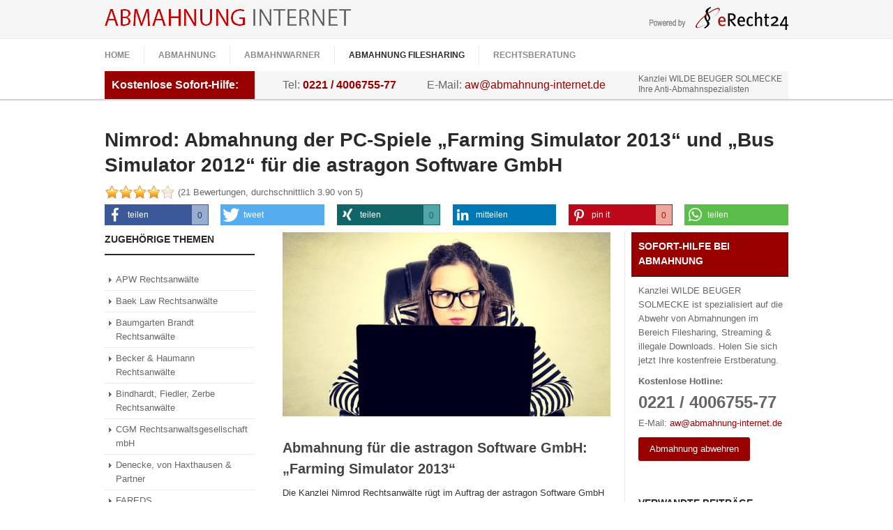

--- FILE ---
content_type: text/html; charset=utf-8
request_url: https://www.abmahnung-internet.de/nimrod-abmahnung-farming-simulator-2013-bus-simulator-2012.htm
body_size: 11819
content:


<!DOCTYPE html>
<html lang="de-de" dir="ltr" class='com_content view-article itemid-120 j31 mm-hover'>
  
  <head>
<link href="https://www.abmahnung-internet.de/nimrod-abmahnung-farming-simulator-2013-bus-simulator-2012.htm" rel="canonical" />

  	
  	<base href="https://www.abmahnung-internet.de/" />
    <meta http-equiv="content-type" content="text/html; charset=utf-8" />
	<meta name="keywords" content="Abmahnung, Internet, PC-Spiel, Game, Simulation, Download, Upload, herunterladen, hochladen, bereitstellen, Filesharing, Tauschbörse, P2P, Netzwerk, Unterlassungserklärung, Schadensersatz, Bus Simulator, Farming Simulator" />
	<meta name="author" content="Hendrik Burbach" />
	<meta name="robots" content="max-snippet:-1, max-image-preview:large, max-video-preview:-1" />
	<meta name="description" content="Abmahnung für die astragon Software GmbH: „Farming Simulator 2013“ Die Kanzlei Nimrod Rechtsanwälte rügt im Auftrag der astragon Software GmbH Urheberrechtsverstöße an dem Computerspiel „Farming Simulator 2013“ ab. Dieses soll von den Abgemahnten une..." />
	
	<title>Nimrod: Abmahnung der PC-Spiele „Farming Simulator 2013“ und „Bus Simulator 2012“ für die astragon Software GmbH | Nimrod Rechtsanwälte | Abmahnung Filesharing</title>
	<link href="/templates/ja_magz/favicon.ico" rel="shortcut icon" type="image/vnd.microsoft.icon" />
	<link href="/templates/ja_magz/css/bootstrap.css" rel="stylesheet" type="text/css" />
	<link href="/plugins/system/bdthemes_shortcodes/css/shortcode-ultimate.css" rel="stylesheet" type="text/css" />
	<link href="/plugins/system/bdthemes_shortcodes/css/font-awesome.min.css" rel="stylesheet" type="text/css" />
	<link href="/media/plg_erecht24_safe_sharing/assets/shariff.complete.css" rel="stylesheet" type="text/css" />
	<link href="/plugins/system/bdthemes_shortcodes/shortcodes/button/css/button.css" rel="stylesheet" type="text/css" />
	<link href="/plugins/system/microformatsvotes/assets/css/microformatsvotes.css" rel="stylesheet" type="text/css" media="screen" />
	<link href="/media/plg_system_jcepro/site/css/content.min.css?86aa0286b6232c4a5b58f892ce080277" rel="stylesheet" type="text/css" />
	<link href="/templates/system/css/system.css" rel="stylesheet" type="text/css" />
	<link href="/templates/ja_magz/css/template.css" rel="stylesheet" type="text/css" />
	<link href="/templates/ja_magz/css/bootstrap-responsive.css" rel="stylesheet" type="text/css" />
	<link href="/templates/ja_magz/css/template-responsive.css" rel="stylesheet" type="text/css" />
	<link href="/templates/ja_magz/css/off-canvas.css" rel="stylesheet" type="text/css" />
	<link href="/templates/ja_magz/fonts/font-awesome/css/font-awesome.min.css" rel="stylesheet" type="text/css" />
	<link href="/templates/ja_magz/fonts/novecentowide/stylesheet.css" rel="stylesheet" type="text/css" />
	<link href="/templates/ja_magz/css/custom.css" rel="stylesheet" type="text/css" />
	<link href="/templates/ja_magz/css/print.css" rel="stylesheet" type="text/css" />
	<style type="text/css">
a#subtn_697982012c8c0 { color: #ffffff; background-color: #990000;-webkit-border-radius: 3px; border-radius: 3px;}
a#subtn_697982012c8c0 span { font-size: 13px;-webkit-border-radius: 3px; border-radius: 3px;line-height:26px;padding: 4px 16px;}
a#subtn_697982012c8c0:hover { background-color: #aa0000;}
	</style>
	<script type="application/json" class="joomla-script-options new">{"csrf.token":"86bba95a2f4d33e7c859c735a0cb2ef4","system.paths":{"root":"","base":""}}</script>
	<script src="/media/jui/js/jquery.min.js?120570830d3035ff9d32c7e0f61774e4" type="text/javascript"></script>
	<script src="/media/jui/js/jquery-noconflict.js?120570830d3035ff9d32c7e0f61774e4" type="text/javascript"></script>
	<script src="/media/jui/js/jquery-migrate.min.js?120570830d3035ff9d32c7e0f61774e4" type="text/javascript"></script>
	<script src="/plugins/system/bdthemes_shortcodes/js/shortcode-ultimate.js" type="text/javascript"></script>
	<script src="/media/plg_erecht24_safe_sharing/assets/shariff.complete.js" type="text/javascript"></script>
	<script src="/media/system/js/mootools-core.js?120570830d3035ff9d32c7e0f61774e4" type="text/javascript"></script>
	<script src="/media/system/js/core.js?120570830d3035ff9d32c7e0f61774e4" type="text/javascript"></script>
	<script src="/plugins/system/microformatsvotes/assets/js/plugin.js" type="text/javascript"></script>
	<script src="/plugins/system/t3/base/bootstrap/js/bootstrap.js" type="text/javascript"></script>
	<script src="/plugins/system/t3/base/js/jquery.tap.min.js" type="text/javascript"></script>
	<script src="/plugins/system/t3/base/js/off-canvas.js" type="text/javascript"></script>
	<script src="/plugins/system/t3/base/js/script.js" type="text/javascript"></script>
	<script src="/plugins/system/t3/base/js/menu.js" type="text/javascript"></script>
	<script src="/plugins/system/t3/base/js/responsive.js" type="text/javascript"></script>
	<script src="/templates/ja_magz/js/imagesloaded.pkgd.min.js" type="text/javascript"></script>
	<script src="/templates/ja_magz/js/jquery.infinitescroll.min.js" type="text/javascript"></script>
	<script src="/templates/ja_magz/js/jquery.article.js" type="text/javascript"></script>
	<script src="/templates/ja_magz/js/jquery.mousewheel.js" type="text/javascript"></script>
	<script src="/templates/ja_magz/js/iscroll.js" type="text/javascript"></script>
	<script src="/templates/ja_magz/js/script.js" type="text/javascript"></script>
	<script src="/plugins/system/t3/base/js/jquery.equalheight.js" type="text/javascript"></script>
	<script type="text/javascript">
function loadjt(mid){
							 jQuery.ajax({
									type: 'get',
									url: 'https://www.abmahnung-internet.de/plugins/content/jtajax/jt.php?id='+mid,
									dataType: 'json'
									})
									.done(function( response ) {
										jQuery('#'+response.elem).html(response.data);
									})
									.fail(function( response ) {
											alert(response.responseText);
									});
							}
					  	var jtids	= [66];
							jQuery(document).ready(function() {
			               for(i=0;i<jtids.length;i++){loadjt(jtids[i]);}
			           });jQuery(document).ready(function($){
                     var optimizeall_auto = 'https://www.abmahnung-internet.de/index.php?option=com_imagerecycle&task=image.startOptimizeAll&mode=auto';
                     optimizeAll = function() {
                                $.ajax({
                                    url: optimizeall_auto,
                                    data: {},
                                    type: 'post',
                                    dataType: 'json',
                                    success: function(response) {
                                        //do nothing
                                    }
                                })
                       }                            
                       optimizeAll();
                        
                });jQuery(document).ready(function() {var buttonsContainer = jQuery(".shariff");new Shariff(buttonsContainer);});var SITE_ROOT = "https://www.abmahnung-internet.de/";jQuery(function($){ initTooltips(); $("body").on("subform-row-add", initTooltips); function initTooltips (event, container) { container = container || document;$(container).find(".hasTooltip").tooltip({"html": true,"container": "body"});} });
	</script>

    
<!-- META FOR IOS & HANDHELD -->
<meta name="viewport" content="width=device-width, initial-scale=1.0, maximum-scale=1.0, user-scalable=no"/>
<meta name="HandheldFriendly" content="true" />
<meta name="apple-mobile-web-app-capable" content="YES" />
<!-- //META FOR IOS & HANDHELD -->





<!-- For IE6-8 support of media query -->
<!--[if lt IE 9]>
<script src="//html5shim.googlecode.com/svn/trunk/html5.js"></script>
<script type="text/javascript" src="/plugins/system/t3/base/js/respond.min.js"></script>
<![endif]-->

<script type="text/javascript">
	//<![CDATA[
	var T3JSVars = {
		baseUrl: '',
		tplUrl: '/templates/ja_magz',
		navTrigger: 'hover',
		finishedMsg: '<em>That\'s all.</em>',
		msgText: '<em>Loading the next set of posts...</em>'
	};
	//]]>
</script>
<!-- Matomo -->
<script type="text/javascript">
  var _paq = window._paq || [];
  /* tracker methods like "setCustomDimension" should be called before "trackPageView" */
  _paq.push(['trackPageView']);
  _paq.push(['enableLinkTracking']);
  (function() {
    var u="https://erecht24.matomo.cloud/";
    _paq.push(['setTrackerUrl', u+'matomo.php']);
    _paq.push(['setSiteId', '2']);
    var d=document, g=d.createElement('script'), s=d.getElementsByTagName('script')[0];
    g.type='text/javascript'; g.async=true; g.defer=true; g.src=u+'matomo.js'; s.parentNode.insertBefore(g,s);
  })();
</script>
<!-- End Matomo Code -->






</head>

  <body>

    
<!-- MAIN NAVIGATION -->
<nav id="t3-mainnav" class="wrap t3-mainnav navbar-collapse-fixed-top">

	<!-- SPOTLIGHT TOP -->
		<div class="wrap top-header">
		<div class="container t3-sl spl-top">
		  	<!-- SPOTLIGHT -->
	<div class="t3-spotlight t3-spl-top  row">
					<div class="span6 item-first" data-default="span6" data-tablet="span8">
								<div class="t3-module module " id="Mod108"><div class="module-inner"><div class="module-ct">

<div class="custom"  >
	<div style="margin-top:3px;"><a href="/"><img alt="logo abmahnung internet" src="/images/logos/logo-abmahnung-internet.png" height="24" width="354" /></a></div></div>
</div></div></div>
							</div>
					<div class="span6 item-last" data-default="span6" data-tablet="span4" data-mobile=" hidden-mobile ">
								<div class="t3-module module " id="Mod109"><div class="module-inner"><div class="module-ct">

<div class="custom"  >
	<div style="text-align:right;"><img alt="logo erecht24 abmahnung internet" src="/images/logos/logo-erecht24-abmahnung-internet.png" height="35" width="200" /></div></div>
</div></div></div>
							</div>
			</div>
<!-- SPOTLIGHT -->
		</div>
	</div>
		<!-- //SPOTLIGHT TOP -->
	
	<div class="wrap">
				<div class="navbar container">
			<div class="navbar-inner row-fluid">
				<button type="button" class="btn btn-navbar" data-toggle="collapse" data-target=".nav-collapse">
					<i class="icon-reorder"></i>
				</button>

				<div class="header-menu span12 nav-collapse collapse always-show">
											<div class="mainnav-wrap ">
							
<ul class="nav ">
<li class="item-153"><a href="/" >Home</a></li><li class="item-27 parent"><a href="/abmahnung.htm" >Abmahnung</a></li><li class="item-2 parent"><a href="/abmahnwarner/" >Abmahnwarner</a></li><li class="item-94 active parent"><a href="/abmahnung-filesharing/" >Abmahnung Filesharing</a></li><li class="item-37"><a href="/rechtsberatung-bei-abmahnung.htm" >Rechtsberatung</a></li></ul>

						</div>
									</div>
								<div id="subbar">
					<div class="row-fluid innerrow" >
<div id="subbar1" class="span3 item-first">
<div><span>Kostenlose </span>Sofort-Hilfe:</div>
  </div>
<div id="subbar2" class="span6 ">
<div id="subbar2-tel"><span>Tel: </span><a href="tel:+49221400675577"><strong>0221 / 4006755-77</strong></a></div>
<div id="subbar2-mail">E-Mail: <span id="cloakdf38a4eaf4689be90286854a48e8bb1b">Diese E-Mail-Adresse ist vor Spambots geschützt! Zur Anzeige muss JavaScript eingeschaltet sein!</span><script type='text/javascript'>
				document.getElementById('cloakdf38a4eaf4689be90286854a48e8bb1b').innerHTML = '';
				var prefix = '&#109;a' + 'i&#108;' + '&#116;o';
				var path = 'hr' + 'ef' + '=';
				var addydf38a4eaf4689be90286854a48e8bb1b = '&#97;w' + '&#64;';
				addydf38a4eaf4689be90286854a48e8bb1b = addydf38a4eaf4689be90286854a48e8bb1b + '&#97;bm&#97;hn&#117;ng-&#105;nt&#101;rn&#101;t' + '&#46;' + 'd&#101;?s&#117;bj&#101;ct=B&#105;tt&#101; &#117;m k&#111;st&#101;nl&#111;s&#101; Erst&#101;&#105;nsch&auml;tz&#117;ng z&#117; &#101;&#105;n&#101;r T&#97;&#117;schb&ouml;rs&#101;n&#97;bm&#97;hn&#117;ng';
				var addy_textdf38a4eaf4689be90286854a48e8bb1b = '&#97;w' + '&#64;' + '&#97;bm&#97;hn&#117;ng-&#105;nt&#101;rn&#101;t' + '&#46;' + 'd&#101;';document.getElementById('cloakdf38a4eaf4689be90286854a48e8bb1b').innerHTML += '<a ' + path + '\'' + prefix + ':' + addydf38a4eaf4689be90286854a48e8bb1b + '\'>'+addy_textdf38a4eaf4689be90286854a48e8bb1b+'<\/a>';
		</script></div>
  </div>
<div class="span3 item-last" id="subbar3">
<div>Kanzlei WILDE BEUGER SOLMECKE<br>Ihre Anti-Abmahnspezialisten</div>
  </div>
</div>

				</div>
				
							</div>
		</div>
	</div>
</nav>
<!-- //MAIN NAVIGATION -->

    
<!-- SPOTLIGHT HOME 1 -->
<!-- //SPOTLIGHT HOME 1 -->

    

<!-- SPOTLIGHT HOME 2 -->

<!-- //SPOTLIGHT HOME 2 -->

    

<!-- SPOTLIGHT HOME 3 -->

<!-- //SPOTLIGHT HOME 3 -->

    
<section id="t3-mainbody" class="container t3-mainbody">
  <div class="row">
    
    <!-- MAIN CONTENT -->
    <div id="t3-content" class="t3-content span12"  data-default="span12" data-tablet="span12">
	  <div class="main-content">
        <div id="system-message-container">
	</div>

        <div class="item-page text clearfix">

  
	<!-- Article -->
  <article itemscope itemtype="http://schema.org/Article">
    <meta itemprop="inLanguage" content="de-DE" />

		
				<header class="article-header clearfix" >
			<h1 class="article-title" itemprop="headline">
					Nimrod: Abmahnung der PC-Spiele „Farming Simulator 2013“ und „Bus Simulator 2012“ für die astragon Software GmbH			</h1><div style="clear:both;margin:7px 0">
		<div class="plgmfv-inline-rating" id="com_content.article-522" ><div class="rating">
				<div class="plgmfv-inline-rating-stars" id="mfv">
					<ul class="plgmfv-star-rating">
						<li id="mfv-current-rating" style="width:78%;">&nbsp;</li>
						<li><a title="1 Stern von 5" class="plgmfv-toggler one-star worst">1</a></li>
						<li><a title="2 Sterne von 5" class="plgmfv-toggler two-stars">2</a></li>
						<li><a title="3 Sterne von 5" class="plgmfv-toggler three-stars">3</a></li>
						<li><a title="4 Sterne von 5" class="plgmfv-toggler four-stars">4</a></li>
						<li><a title="5 Sterne von 5" class="plgmfv-toggler five-stars best">5</a></li>
					</ul>
				</div><div class="plgmfv-box">(<span class="votes">21</span> Bewertungen, durchschnittlich <span class="average">3.90</span> von 5)</div></div></div></div>
		</header>
		
		<div class="shariff" data-backend-url="https://www.abmahnung-internet.de/plugins/system/erecht24_safe_sharing/backend/" data-lang="de" data-orientation="horizontal" data-services="[&quot;facebook&quot;,&quot;twitter&quot;,&quot;xing&quot;,&quot;linkedin&quot;,&quot;pinterest&quot;,&quot;whatsapp&quot;]" data-theme="color" data-url="https://www.abmahnung-internet.de/nimrod-abmahnung-farming-simulator-2013-bus-simulator-2012.htm"></div>
							
		
						
			<!-- Aside -->
      			<!-- //Aside -->

			
			<section class="article-content clearfix row">

	<div class="article-body span6 offset3"  data-default="span6 offset3" data-tablet="span12">
		
		
								<div class="item-image">
				<img
							 src="/images/stories/sections/sect6/abmahnung-filesharing_23.jpg" alt="" itemprop="image" />
			</div>
				
		    
    <section class="article-content clearfix" itemprop="articleBody">
      
<h3>Abmahnung für die astragon Software GmbH: „Farming Simulator 2013“</h3>
<p>Die Kanzlei Nimrod Rechtsanwälte rügt im Auftrag der astragon Software GmbH Urheberrechtsverstöße an dem Computerspiel „Farming Simulator 2013“ ab. Dieses soll von den Abgemahnten unerlaubt in eine Filesharing-Tauschbörse hochgeladen worden sein.</p>
<p> </p>
<p>Die astragon Software GmbH, welche die Kanzlei Nimrod Rechtsanwälte bereits mit der Abmahnung anderer Games beauftragt hatte, entwickelt Simulationen, in denen der Spieler in eine virtuelle Welt abtauchen und in dieser die Steuerung jener übernehmen kann. So kann der Spielende im „Farming Simulator 2013“ die Leitung eines Bauernhofes übernehmen und sich dabei um alle anfallenden Arbeiten kümmern.</p>
<!-- START: Modules Anywhere --><!-- END: Modules Anywhere -->
<p>Die Abgemahnten sollen die Simulation in einem P2P-Netzwerk (wie BitTorrent, eDonkey, Emule, kazaa, Limewire) unerlaubt öffentlich zugänglich gemacht haben. Die Kanzlei Nimrod Rechtsanwälte wirft den Betroffenen in ihren Abmahnungen vor, das PC-Spiel zunächst aus einem Fielsharing-Netzwerk herunter- und anschließend erneut in die Tauschbörse hochgeladen zu haben. Durch den erneuten Upload des Spiels sei dieses zudem anderen Nutzern zum Download angeboten worden, worin letztlich eine unerlaubte öffentliche Zugänglichmachung zu sehen ist.</p>
<p>Basierend auf diesen Vorwürfen erhebt die Kanzlei Nimrod Rechtsanwälte Unterlassungs- und Schadensersatzansprüche für die astragon Software GmbH. Gefordert wird die Abgabe einer strafbewehrten Unterlassungs- und Verpflichtungserklärung sowie der Zahlung einer pauschalen Vergleichssumme von 850,00 €.</p>
<h3>Abmahnung für die astragon Software GmbH: „Bus Simulator 2012“</h3>
<p>Darüber hinaus geht die Kanzlei Nimrod Rechtsanwälte derzeit ebenfalls gegen Urheberrechtsverstöße durch Filesharing an der Simulation „Bus Simulator 2012“ der astragon Software GmbH vor.</p>
<p>Auch in diesen Abmahnfällen wird den Betroffenen der Abmahnschreiben vorgeworfen, das Game in einer Filesharing-Tauschbörse unerlaubt öffentlich zugänglich gemacht zu haben. Wie schon im Fall der Abmahnungen des „Farming Simulator 2013“ fordert die Kanzlei Nimrod Rechtsanwälte von den Abgemahnten die Abgabe einer strafbewehrten Unterlassungs- und Verpflichtungserklärung sowie die Zahlung eines Pauschalbetrages in Höhe von 850,00 €.</p>
<p>Alles was Sie zum Thema <a href="/abmahnung-filesharing/">Abmahnung Filesharing</a> wissen müssen</p>
<h3>Was können Sie tun, wenn Sie von der Kanzlei Nimrod Rechtsanwälte abgemahnt worden sind?</h3>
<div id="jtid66"></div>
<!-- START: Modules Anywhere --><a href="https://www.abmahnung-internet.de/rechtsberatung-bei-abmahnung.htm"><img src="/images/stories/landing/solmecke-abmahnung-internet-77.jpg" /></a><span style="font-size:x-small;color:#ccc;">Anzeige</span><!-- END: Modules Anywhere -->
    </section>

		<footer class="article-footer clearfix">
						<dl class="article-info pull-left">
				<dt class="article-info-term">More info</dt>
				<dd class="modified" itemprop="dateModified">
					Zuletzt aktualisiert: <span>08. April 2015</span> 
				</dd>
			</dl>
						<div class="tag-names pull-right" itemprop="keywords">
																					</div>
		</footer>
		
						
		
		
			</div>
  
		<!-- SIDEBAR 1 -->
	<div class="t3-sidebar t3-sidebar-1 span3 offset-9"  data-default="span3 offset-9" data-tablet="span6 spanfirst">
		<div class="t3-module module " id="Mod96"><div class="module-inner"><div class="module-title "><span>Zugehörige Themen</span></div><div class="module-ct">
<ul class="nav ">
<li class="item-98"><a href="/apw-rechtsanwaelte/" >APW Rechtsanwälte</a></li><li class="item-99"><a href="/baek-law-rechtsanwaelte/" >Baek Law Rechtsanwälte</a></li><li class="item-95"><a href="/kanzlei-baumgarten-brandt-rechtsanwaelte/" >Baumgarten Brandt Rechtsanwälte</a></li><li class="item-100"><a href="/becker-haumann-rechtsanwaelte/" >Becker &amp; Haumann Rechtsanwälte</a></li><li class="item-101"><a href="/bindhardt-fiedler-zerbe-rechtsanwaelte/" >Bindhardt, Fiedler, Zerbe Rechtsanwälte</a></li><li class="item-103"><a href="/cgm-rechtsanwaltsgesellschaft-mbh/" >CGM Rechtsanwaltsgesellschaft mbH</a></li><li class="item-105"><a href="/denecke-von-haxthausen-partner/" >Denecke, von Haxthausen &amp; Partner</a></li><li class="item-107"><a href="/fareds-rechtsanwaltsgesellschaft-mbh/" >FAREDS Rechtsanwaltsgesellschaft mbH</a></li><li class="item-111"><a href="/harte-bavendamm-rechtsanwaelte/" >Harte-Bavendamm Rechtsanwälte</a></li><li class="item-96"><a href="/kanzlei-rasch-rechtsanwaelte/" >Kanzlei Rasch</a></li><li class="item-97"><a href="/kanzlei-sebastian/" >Rechtsanwalt Daniel Sebastian</a></li><li class="item-115"><a href="/kanzlei-winterstein-rechtsanwaelte/" >Kanzlei Winterstein Rechtsanwälte</a></li><li class="item-116"><a href="/kornmeier-partner-rechtsanwaelte/" >Kornmeier &amp; Partner Rechtsanwälte</a></li><li class="item-117"><a href="/lihl-rechtsanwaelte/" >Lihl Rechtsanwälte</a></li><li class="item-119"><a href="/negele-zimmel-greuter-beller-rechtsanwaelte/" >Negele, Zimmel, Greuter, Beller Rechtsanwälte</a></li><li class="item-120 current active"><a href="/nimrod-rechtsanwaelte/" >Nimrod Rechtsanwälte</a></li><li class="item-121"><a href="/nuemann-lang-rechtsanwaelte/" >Nümann + Lang Rechtsanwälte</a></li><li class="item-131"><a href="/reichelt-klute-assmann-rechtsanwaelte/" >Reichelt Klute Aßmann Rechtsanwälte</a></li><li class="item-132"><a href="/sasse-partner-rechtsanwaelte/" >Sasse &amp; Partner Rechtsanwälte</a></li><li class="item-135"><a href="/schutt-waetke-rechtsanwaelte/" >Schutt Waetke Rechtsanwälte</a></li><li class="item-136"><a href="/skw-schwarz-rechtsanwaelte/" >SKW Schwarz Rechtsanwälte</a></li><li class="item-137 parent"><a href="/urmann-collegen-rechtsanwaelte/" >Urmann + Collegen Rechtsanwälte</a></li><li class="item-138"><a href="/vahrenwald-kretschmer-rechtsanwaelte/" >Vahrenwald &amp; Kretschmer Rechtsanwälte</a></li><li class="item-139"><a href="/waldorf-frommer-rechtsanwaelte/" >Waldorf Frommer Rechtsanwälte</a></li><li class="item-140"><a href="/wesaveyourcopyrights-rechtsanwaltsgesellschaft-mbh/" >WeSaveYourCopyrights Rechtsanwaltsgesellschaft mbH</a></li><li class="item-141"><a href="/zimmermann-decker-rechtsanwaelte/" >Zimmermann &amp; Decker Rechtsanwälte</a></li></ul>
</div></div></div>	</div>
	<!-- //SIDEBAR 1 -->
	
		<!-- SIDEBAR 2 -->
	<div class="t3-sidebar t3-sidebar-2 span3"  data-default="span3" data-tablet="span6">
		<div class="t3-module module highlite " id="Mod110"><div class="module-inner"><div class="module-title "><span>Sofort-Hilfe bei Abmahnung</span></div><div class="module-ct">

<div class="custom highlite"  >
	<p>Kanzlei WILDE BEUGER SOLMECKE ist spezialisiert auf die Abwehr von Abmahnungen im Bereich Filesharing, Streaming &amp; illegale Downloads. Holen Sie sich jetzt Ihre kostenfreie Erstberatung.</p>
<p><strong>Kostenlose Hotline:</strong></p>
<p style="font-size: 24px;"><a href="tel:+49221400675577" style="color: #666;"><strong>0221 / 4006755-77</strong></a></p>
<p>E-Mail: <span id="cloak88778047b854e149326e4ef6308ee04b">Diese E-Mail-Adresse ist vor Spambots geschützt! Zur Anzeige muss JavaScript eingeschaltet sein!</span><script type='text/javascript'>
				document.getElementById('cloak88778047b854e149326e4ef6308ee04b').innerHTML = '';
				var prefix = '&#109;a' + 'i&#108;' + '&#116;o';
				var path = 'hr' + 'ef' + '=';
				var addy88778047b854e149326e4ef6308ee04b = '&#97;w' + '&#64;';
				addy88778047b854e149326e4ef6308ee04b = addy88778047b854e149326e4ef6308ee04b + '&#97;bm&#97;hn&#117;ng-&#105;nt&#101;rn&#101;t' + '&#46;' + 'd&#101;';
				var addy_text88778047b854e149326e4ef6308ee04b = '&#97;w' + '&#64;' + '&#97;bm&#97;hn&#117;ng-&#105;nt&#101;rn&#101;t' + '&#46;' + 'd&#101;';document.getElementById('cloak88778047b854e149326e4ef6308ee04b').innerHTML += '<a ' + path + '\'' + prefix + ':' + addy88778047b854e149326e4ef6308ee04b + '\'>'+addy_text88778047b854e149326e4ef6308ee04b+'<\/a>';
		</script></p>
<a id="subtn_697982012c8c0" href="https://www.abmahnung-internet.de/rechtsberatung-bei-abmahnung.htm" class="su-button su-button-style-default" target="_self"><span> Abmahnung abwehren</span></a>
<!-- Remarketing tags may not be associated with personally identifiable information or placed on pages related to sensitive categories. For instructions on adding this tag and more information on the above requirements, read the setup guide: google.com/ads/remarketingsetup -->
<script type="text/javascript">/* <![CDATA[ */
	var google_conversion_id = 1060382347;
	var google_conversion_label = "xKJtCILi4V0Qi83Q-QM";
	var google_custom_params = window.google_tag_params;
	var google_remarketing_only = true;
	/* ]]> */</script>
<script src="//www.googleadservices.com/pagead/conversion.js" type="text/javascript"></script>
<noscript>
<div style="display: inline;"><img src="//googleads.g.doubleclick.net/pagead/viewthroughconversion/1060382347/?value=1.00&amp;currency_code=EUR&amp;label=xKJtCILi4V0Qi83Q-QM&amp;guid=ON&amp;script=0" alt="" width="1" height="1" style="border-style: none;" /></div>
</noscript>
</div>
</div></div></div><div class="t3-module module " id="Mod105"><div class="module-inner"><div class="module-title "><span>Verwandte Beiträge</span></div><div class="module-ct"><ul class="latestnews">
	<li>
		<a href="/datenschutzerklaerung-generator.htm">
			<span>
				Die Datenschutzerklärung: Abmahnung, Generator und Muster			</span>
		</a>
	</li>
	<li>
		<a href="/waldorf-frommer-abmahnung-die-frau-in-gold.htm">
			<span>
				Waldorf Frommer: „Die Frau in Gold“ - Abmahnung für EuroVideo Medien GmbH			</span>
		</a>
	</li>
	<li>
		<a href="/rechtsberatung-bei-abmahnungen.htm">
			<span>
				24 Stunden Soforthilfe bei Filesharing Abmahnungen. Bundesweit!			</span>
		</a>
	</li>
	<li>
		<a href="/rechtsberatung-bei-abmahnung.htm">
			<span>
				24 Stunden Soforthilfe bei Filesharing Abmahnungen. Bundesweit!			</span>
		</a>
	</li>
	<li>
		<a href="/filesharing-abmahnung-erhalten-was-nun.htm">
			<span>
				Filesharing Abmahnung erhalten - Was nun?			</span>
		</a>
	</li>
	<li>
		<a href="/abmahnwarner/abmahnung-online-shop.htm">
			<span>
				Abmahnungen und Online Shops: Was Shop-Betreiber zu AGB, Widerrufsbelehrung und Buttonlösung wissen müssen			</span>
		</a>
	</li>
	<li>
		<a href="/filesharing-abmahnung-keine-haftung-bei-verwendung-des-vorgegebenen-sicherheitscods-fuer-wlan-router.htm">
			<span>
				Filesharing-Abmahnungen: Haftet der Anschlussinhaber, wenn das Router-Passwort nicht geändert wurde?			</span>
		</a>
	</li>
	<li>
		<a href="/ist-torrentdatei-urheberrechtsverletzung.htm">
			<span>
				Filesharing Abmahnung: Ist das Tauschen einer Torrent-Datei bereits eine Urheberrechtsverletzung? 			</span>
		</a>
	</li>
	<li>
		<a href="/nimrod-abmahnung-farming-simulator-2013-bus-simulator-2012.htm">
			<span>
				Nimrod: Abmahnung der PC-Spiele „Farming Simulator 2013“ und „Bus Simulator 2012“ für die astragon Software GmbH			</span>
		</a>
	</li>
	<li>
		<a href="/waldorf-frommer-abmahnung-hitchcock-man-of-steel.htm">
			<span>
				Waldorf Frommer: Urheberrechtsverstöße an den Filmen „Hitchcock“ und „Man of Steel“ gerügt			</span>
		</a>
	</li>
</ul>
</div></div></div>	</div>
	<!-- //SIDEBAR 2 -->
	</section>
			
		    
    	</article>
	<!-- //Article -->

	
			 
	
		<!-- Related -->
		<div class="container">
<div class="header-related">You may also like:</div>
<div class="tpl-inf-wrapper">
	

			

		<div id="infinity-cont" class="infinity-cont related grid-cols-3 av-grid clearfix">
					<div class="items text">
	<!-- Article -->
	<article class="clearfix">
		<div class="item-wrap">

			<div class="header-article clearfix"> 
				<div class="item-image images-content clearfix">
																		<a class="article-link" href="/nimrod-abmahnung-euro-truck-simulator-2.htm" title="Nimrod: Urheberrechtsverstöße an der Computer-Simulation „Euro Truck Simulator 2“ abgemahnt">
																				<img title="Nimrod: Urheberrechtsverstöße an der Computer-Simulation „Euro Truck Simulator 2“ abgemahnt"
								 src="/images/stories/sections/sect6/abmahnung-filesharing_11.jpg"
								 alt="Nimrod: Urheberrechtsverstöße an der Computer-Simulation „Euro Truck Simulator 2“ abgemahnt"/>
													</a>
															</div>

				<!-- Aside -->
									<aside class="article-aside clearfix">

													<dl class="article-info">
								<dt class="article-info-term">Details</dt>

								
																	<dd class="published">
										<span>13 years 1 month ago</span>
									</dd>
								
																	<dd class="create">
										<span>13 years 1 month ago</span>
									</dd>
								
							</dl>
						
						
					</aside>
								<!-- //Aside -->

									<header class="article-header clearfix">
						<div class="article-title">
															<a class="article-link"
								   href="/nimrod-abmahnung-euro-truck-simulator-2.htm"> Nimrod: Urheberrechtsverstöße an der Computer-Simulation „Euro Truck Simulator 2“ abgemahnt</a>
													</div>
					</header>
							</div>

		</div>
	</article>
	<!-- //Article -->
</div>
					<div class="items text">
	<!-- Article -->
	<article class="clearfix">
		<div class="item-wrap">

			<div class="header-article clearfix"> 
				<div class="item-image images-content clearfix">
																		<a class="article-link" href="/nimrod-abmahnung-stronghold-3.htm" title="Nimrod: Urheberrechtsverstöße an PC-Spiel „Stronghold 3“ abgemahnt">
																				<img title="Nimrod: Urheberrechtsverstöße an PC-Spiel „Stronghold 3“ abgemahnt"
								 src="/images/stories/sections/sect6/abmahnung-filesharing_2.jpg"
								 alt="Nimrod: Urheberrechtsverstöße an PC-Spiel „Stronghold 3“ abgemahnt"/>
													</a>
															</div>

				<!-- Aside -->
									<aside class="article-aside clearfix">

													<dl class="article-info">
								<dt class="article-info-term">Details</dt>

								
																	<dd class="published">
										<span>13 years 5 months ago</span>
									</dd>
								
																	<dd class="create">
										<span>13 years 5 months ago</span>
									</dd>
								
							</dl>
						
						
					</aside>
								<!-- //Aside -->

									<header class="article-header clearfix">
						<div class="article-title">
															<a class="article-link"
								   href="/nimrod-abmahnung-stronghold-3.htm"> Nimrod: Urheberrechtsverstöße an PC-Spiel „Stronghold 3“ abgemahnt</a>
													</div>
					</header>
							</div>

		</div>
	</article>
	<!-- //Article -->
</div>
					<div class="items text">
	<!-- Article -->
	<article class="clearfix">
		<div class="item-wrap">

			<div class="header-article clearfix"> 
				<div class="item-image images-content clearfix">
																		<a class="article-link" href="/nimrod-abmahnung-airport-towersimulator-2012.htm" title="Nimrod: Abmahnung der Computer-Simulation „Airport Towersimulator 2012“">
																				<img title="Nimrod: Abmahnung der Computer-Simulation „Airport Towersimulator 2012“"
								 src="/images/stories/sections/sect6/abmahnung-filesharing_23.jpg"
								 alt="Nimrod: Abmahnung der Computer-Simulation „Airport Towersimulator 2012“"/>
													</a>
															</div>

				<!-- Aside -->
									<aside class="article-aside clearfix">

													<dl class="article-info">
								<dt class="article-info-term">Details</dt>

								
																	<dd class="published">
										<span>13 years 6 months ago</span>
									</dd>
								
																	<dd class="create">
										<span>13 years 6 months ago</span>
									</dd>
								
							</dl>
						
						
					</aside>
								<!-- //Aside -->

									<header class="article-header clearfix">
						<div class="article-title">
															<a class="article-link"
								   href="/nimrod-abmahnung-airport-towersimulator-2012.htm"> Nimrod: Abmahnung der Computer-Simulation „Airport Towersimulator 2012“</a>
													</div>
					</header>
							</div>

		</div>
	</article>
	<!-- //Article -->
</div>
					<div class="items text">
	<!-- Article -->
	<article class="clearfix">
		<div class="item-wrap">

			<div class="header-article clearfix"> 
				<div class="item-image images-content clearfix">
																		<a class="article-link" href="/nimrod-abmahnung-computer-simulation-astragon-software-gmbh.htm" title="Nimrod: Abmahnung von Computer-Simulationen für die astragon Software GmbH">
																				<img title="Nimrod: Abmahnung von Computer-Simulationen für die astragon Software GmbH"
								 src="/images/stories/sections/sect6/abmahnung-filesharing_13.jpg"
								 alt="Nimrod: Abmahnung von Computer-Simulationen für die astragon Software GmbH"/>
													</a>
															</div>

				<!-- Aside -->
									<aside class="article-aside clearfix">

													<dl class="article-info">
								<dt class="article-info-term">Details</dt>

								
																	<dd class="published">
										<span>13 years 9 months ago</span>
									</dd>
								
																	<dd class="create">
										<span>13 years 9 months ago</span>
									</dd>
								
							</dl>
						
						
					</aside>
								<!-- //Aside -->

									<header class="article-header clearfix">
						<div class="article-title">
															<a class="article-link"
								   href="/nimrod-abmahnung-computer-simulation-astragon-software-gmbh.htm"> Nimrod: Abmahnung von Computer-Simulationen für die astragon Software GmbH</a>
													</div>
					</header>
							</div>

		</div>
	</article>
	<!-- //Article -->
</div>
		
		
		</div>
	
	</div>
</div>
		<!-- //Related -->
</div>
	  </div>
    </div>
    <!-- //MAIN CONTENT -->

    
  </div>
</section> 

    

<!-- SPOTLIGHT HOME 4 -->

<!-- //SPOTLIGHT HOME 4 -->

    
<!-- FOOTER -->
<footer id="t3-footer" class="wrap t3-footer">

  <!-- FOOT NAVIGATION -->
      <div class="container t3-sl spl-home-5">
      	<!-- SPOTLIGHT -->
	<div class="t3-spotlight t3-footnav  row">
					<div class="span12 item-first" data-default="span12">
								<div class="t3-module module " id="Mod94"><div class="module-inner"><div class="module-ct">
<ul class="breadcrumb ">
	<li class="active">Aktuelle Seite: &#160;</li><li><a href="/" class="pathway">Home</a><span class="divider">»</span></li><li><a href="/abmahnung-filesharing/" class="pathway">Abmahnung Filesharing</a><span class="divider">»</span></li><li><a href="/nimrod-rechtsanwaelte/" class="pathway">Nimrod Rechtsanwälte</a><span class="divider">»</span></li><li><span>Nimrod: Abmahnung der PC-Spiele „Farming Simulator 2013“ und „Bus Simulator 2012“ für die astragon Software GmbH</span></li></ul>
</div></div></div>
							</div>
			</div>
<!-- SPOTLIGHT -->
    </div>
    <!-- //FOOT NAVIGATION -->

  <section class="t3-copyright">
    <div class="container">
      <div class="row">
        
        
                <div class="span12">
          
                    <div class="copyright ">
            
<ul class="nav ">
<li class="item-150"><a href="/glossar/" >Glossar</a></li><li class="item-149"><a href="/datenschutz.htm" >Datenschutzerklärung</a></li><li class="item-28"><a href="/impressum.htm" >Impressum</a></li></ul>

          </div>
          
                  </div>
        
      </div>
    </div>
  </section>

</footer>
<!-- //FOOTER -->

<!-- BACK TO TOP -->
<div id="back-to-top" class="back-to-top t3-hide">
  <i class="icon-long-arrow-up"></i>
</div>
<script type="text/javascript">
  //<![CDATA[
  (function($){
    $(document).ready(function(){
      $('#back-to-top').click(function(){
        if($(this).hasClass('reveal')){
          $('html, body').stop(true).animate({
            scrollTop: 0
          });
        }
      });

      $(window).scroll(function(){
        $('#back-to-top').toggleClass('reveal', $(window).scrollTop() > (Math.min($('#t3-mainbody').length ? $('#t3-mainbody').offset().top : 0, 150)));
      });
    });
  })(jQuery);
  //]]>
</script>
<!-- //BACK TO TOP -->


    
<!-- POPUP VIEW -->
<div id="popup-view" class="t3-hide">
	<div id="popup-position">
		<div id="popup-content">
			<div class="popup-head">
				<a id="popup-close" href="/" class="btn-close pull-right icon-remove" title="Close">Close</a>
			</div>
		</div>
	</div>
</div>
<!-- //POPUP VIEW -->
    
      </body>

</html>

--- FILE ---
content_type: text/html; charset=UTF-8
request_url: https://www.abmahnung-internet.de/plugins/content/jtajax/jt.php?id=66
body_size: 324
content:
{"elem":"jtid66","data":"<p>Die Kanzlei WILDE BEUGER SOLMECKE ist spezialisiert auf die Abwehr von Abmahnungen im Bereich Filesharing, Streaming & Illegale Downloads.<br\/><br\/> Holen Sie sich gleich Ihre kostenfreie Erstberatung. Rufen Sie jetzt an oder senden Sie eine E-Mail:<\/p>\r\n<p>Telefon: <strong>0221 \/ 4006755-78<\/strong><br\/>(Beratung bundesweit - kostenloser Erstkontakt)<\/p>\r\n<p>E-Mail: <strong><a href=\"mailto:aw@abmahnung-internet.de\">aw@abmahnung-internet.de<\/a><\/strong><\/p>\r\n<a target=\"_self\" class=\"su-button su-button-style-default su-jtricks\" href=\"http:\/\/www.abmahnung-internet.de\/rechtsberatung-bei-abmahnung.htm\"><span> Abmahnung abwehren<\/span><\/a>"}

--- FILE ---
content_type: text/html; charset=UTF-8
request_url: https://www.abmahnung-internet.de/index.php?option=com_imagerecycle&task=image.startOptimizeAll&mode=auto
body_size: -10
content:

{"status":true,"datas":{"totalImagesProcessing":0,"startTime":1769631271}}

--- FILE ---
content_type: text/css
request_url: https://www.abmahnung-internet.de/plugins/system/bdthemes_shortcodes/css/shortcode-ultimate.css
body_size: 1332
content:
.su-clearfix {
  *zoom: 1;
}
.su-clearfix:before,
.su-clearfix:after {
  display: table;
  content: "";
  line-height: 0;
}
.su-clearfix:after {
  clear: both;
}

/* Audio */
.jPlayer .controls .jpprogress-block .jpprogress{
	-webkit-box-sizing: initial;
	box-sizing: initial;
}


/*
 Exit_popup_here_because_of_adblock_plus_block_it_we_just_apply_a_hack
*/
.su-ep-container {
	/* Size and position */
	width: 100%;
	height: 100%;
	position: fixed;
	top: 0;
	/* Background and effects */
	background: rgba(0,0,0,0.75);
	perspective: 1000px;
	/* Animation default state */
	left: 100%;
	opacity: 0;
	/* Animation */
	-webkit-transition-property: left, opacity;
	-webkit-transition-duration: 0, 0.3s;
	-webkit-transition-delay: 0.3s, 0;
	transition-property: left, opacity;
	transition-duration: 0, 0.3s;
	transition-delay: 0.3s, 0;
}

/*
Modal background visible state
*/
.su-ep-container.visible {
	-webkit-transition-delay: 0;
	transition-delay: 0;
	left: 0;
	opacity: 1;
	z-index: 9999;
}

/*
Lightbox
*/
.su-lightbox {
	cursor: pointer;
}
.su-lightbox-inline {
	display: inline-block;
}

/*
Modal
*/
.su-ep-content {
	width: 590px;
	height: 300px;
	position: absolute;
	left: 0;
	top: 0;
	right: 0;
	bottom: 0;
	margin: auto;
	/* Animation default state */
	transform: scale(0.4) rotateX(45deg);
	/* Animation */
	transition: all 0.3s;
	background-color: #fff;
	box-sizing: border-box;
}

.su-ep-content .su-ep-inner {
	padding: 15px;
	text-align: center;
}
.su-ep-content .su-ep-inner h1,
.su-ep-content .su-ep-inner h2,
.su-ep-content .su-ep-inner h3,
.su-ep-content .su-ep-inner h4 {
	color: inherit;
}

.su-ep-content.visible {
	transform: scale(1) rotateX(0deg);
}

/*
Close button
*/
.su-ep-content .ep-close {
	width: 32px;
	height: 32px;
	position: absolute;
	top: -40px;
	right: 0px;
	cursor: pointer;
	color: #ddd;
	line-height: 32px;
	font-family: Arial, Baskerville, monospace;
	font-size: 32px;
	text-align: right;
}
.su-ep-content .ep-close:hover {
	color: #fff;
}.su-ep-content .ep-close:focus {
	color: #f5f5f5;
}

/* Social locker */
.onp-sl-social-button iframe {
	vertical-align: baseline;
}

/* Flipbook */
._df_thumb ._df_book-title:empty {
	display: none;
}

.su-responsive-frame {
	width: 100%;
}


@media (max-width: 767px) {
	.su-ep-content {
		width: 91%;
		height: auto;
		min-height: 240px;
		margin: 30px;
	}
}

/*
 * Visibility
 * Avoids setting display to `block` so it works also with `inline-block` and `table`
 */
/* Desktop and bigger */
@media (min-width: 960px) {
  .su-visible-small {
    display: none !important;
  }
  .su-visible-medium {
    display: none !important;
  }
  .su-hidden-large {
    display: none !important;
  }
}
/* Tablets portrait */
@media (min-width: 768px) and (max-width: 959px) {
  .su-visible-small {
    display: none !important;
  }
  .su-visible-large {
    display: none !important ;
  }
  .su-hidden-medium {
    display: none !important;
  }
}
/* Phone landscape and smaller*/
@media (max-width: 767px) {
  .su-visible-medium {
    display: none !important;
  }
  .su-visible-large {
    display: none !important;
  }
  .su-hidden-small {
    display: none !important;
  }
}
/* Remove from the flow and screen readers on any device */
.su-hidden {
  display: none !important;
  visibility: hidden !important;
}
/* It's hidden, but still affects layout */
.su-invisible {
  visibility: hidden !important;
}
/* Show on hover */
.su-visible-hover:hover .su-hidden,
.su-visible-hover:hover .su-invisible {
  display: block !important;
  visibility: visible !important;
}
.su-visible-hover-inline:hover .su-hidden,
.su-visible-hover-inline:hover .su-invisible {
  display: inline-block !important;
  visibility: visible !important;
}
/* Hide on touch */
.su-touch .su-hidden-touch,
.su-notouch .su-hidden-notouch {
  display: none !important;
}
/* Error alert */ 
.su-shortcodes-loaded .alert.alert-warning {
	text-align: center;
	padding: 100px;
}

/* UIKit Common Class */

.su-shortcodes-loaded .article-index > h3 { display: none; }


--- FILE ---
content_type: text/css
request_url: https://www.abmahnung-internet.de/plugins/system/microformatsvotes/assets/css/microformatsvotes.css
body_size: 219
content:
#mfv .plgmfv-star-rating,
#mfv .plgmfv-star-rating a:hover,
#mfv .plgmfv-star-rating #mfv-current-rating {background:url(../images/stars.png) left top repeat-x;margin:0!important;padding:0!important}
#mfv .plgmfv-star-rating  {position:relative;width:100px;height:20px;overflow:hidden;list-style:none;margin:0;padding:0;background-position:left top}
#mfv .plgmfv-star-rating li {display:inline;background-image:none;padding:0!important;margin:0!important}
#mfv .plgmfv-star-rating a, 
#mfv .plgmfv-star-rating #mfv-current-rating {z-index:1;position:absolute;top:0;left:0;text-indent:-1000em;height:20px;line-height:20px;outline:none;overflow:hidden;border:none;cursor:pointer;background-position:left center}
#mfv .plgmfv-star-rating a:hover {background-position:left bottom}
#mfv .plgmfv-star-rating a.one-star {width:20%;z-index:6}
#mfv .plgmfv-star-rating a.two-stars {width:40%;z-index:5}
#mfv .plgmfv-star-rating a.three-stars {width:60%;z-index:4}
#mfv .plgmfv-star-rating a.four-stars {width:80%;z-index:3}
#mfv .plgmfv-star-rating a.five-stars {width:100%;z-index:2}
.plgmfv-inline-rating {display:-moz-inline-block;display:-moz-inline-box;display:inline-block;vertical-align:middle;line-height:20px}
.plgmfv-inline-rating-stars {display:-moz-inline-block;display:-moz-inline-box;display:inline-block;vertical-align:middle;line-height:20px;float:left;width:100px}
.plgmfv-box {margin-left:5px;vertical-align:middle;display:inline}
.plgmfv-box img.loading{vertical-align:middle}

--- FILE ---
content_type: text/css
request_url: https://www.abmahnung-internet.de/templates/ja_magz/css/template.css
body_size: 41902
content:
.jumbotron {
  position: relative;
  padding: 40px 0;
}
.jumbotron h1 {
  font-size: 52px;
  letter-spacing: -1px;
  line-height: 1;
  margin: 0 0 10px 0;
}
.jumbotron p {
  font-size: 19.5px;
  line-height: 1.275;
  margin: 0 0 20px 0;
}
.jumbotron .btn {
  margin-top: 10px;
}
.jumbotron .btn-large {
  margin-top: 20px;
  font-size: 17px;
}
.masthead {
  padding: 80px 0 60px;
  text-align: center;
}
.masthead h1 {
  font-size: 91px;
}
.masthead p {
  font-size: 39px;
}
.masthead .btn-large {
  font-size: 26px;
  padding: 13px 26px;
}
.jumbotron.has-image {
  -webkit-box-sizing: border-box;
  -moz-box-sizing: border-box;
  box-sizing: border-box;
}
.masthead.has-image {
  text-align: left;
}
.thumbnails {
  margin-bottom: 20px;
  margin-left: -40px;
  list-style: none;
  *zoom: 1;
}
.thumbnails:before,
.thumbnails:after {
  display: table;
  content: "";
  line-height: 0;
}
.thumbnails:after {
  clear: both;
}
.row-fluid .thumbnails {
  margin-left: 0;
}
.thumbnails > li {
  float: left;
  position: relative;
  margin-bottom: 20px;
  margin-left: 40px;
}
.thumbnail {
  border: 1px solid #eaeaea;
  display: block;
  padding: 4px;
  line-height: 20px;
  -webkit-border-radius: 2px;
  -moz-border-radius: 2px;
  border-radius: 2px;
  -webkit-box-shadow: 0 1px 3px rgba(0,0,0,0.055);
  -moz-box-shadow: 0 1px 3px rgba(0,0,0,0.055);
  box-shadow: 0 1px 3px rgba(0,0,0,0.055);
  -webkit-transition: all .2s ease-in-out;
  -moz-transition: all .2s ease-in-out;
  -o-transition: all .2s ease-in-out;
  transition: all .2s ease-in-out;
}
a.thumbnail:hover {
  border-color: #1ea1fc;
  -webkit-box-shadow: 0 1px 4px rgba(0,105,214,0.25);
  -moz-box-shadow: 0 1px 4px rgba(0,105,214,0.25);
  box-shadow: 0 1px 4px rgba(0,105,214,0.25);
}
.thumbnail > img {
  display: block;
  max-width: 100%;
  margin-left: auto;
  margin-right: auto;
}
.thumbnail .caption {
  padding: 9px;
  color: #666;
}
.thumbnails.paper > li:before,
.thumbnails.paper > li:after {
  content: '';
  position: absolute;
  z-index: -2;
  bottom: 15px;
  left: 10px;
  width: 50%;
  height: 20%;
  box-shadow: 0 15px 10px rgba(0,0,0,0.7);
  -webkit-transform: rotate(-3deg);
  -moz-transform: rotate(-3deg);
  -ms-transform: rotate(-3deg);
  -o-transform: rotate(-3deg);
  transform: rotate(-3deg);
}
.thumbnails.paper > li:after {
  right: 10px;
  left: auto;
  -webkit-transform: rotate(3deg);
  -moz-transform: rotate(3deg);
  -ms-transform: rotate(3deg);
  -o-transform: rotate(3deg);
  transform: rotate(3deg);
}
.thumbnails.paper .thumbnail {
  border: none;
  padding: 0;
  -webkit-box-shadow: none;
  -moz-box-shadow: none;
  box-shadow: none;
}
.thumbnails.paper a.thumbnail.paper:hover {
  -webkit-box-shadow: none;
  -moz-box-shadow: none;
  box-shadow: none;
}
.t3-logo,
.t3-logo-small {
  display: block;
  text-decoration: none;
  text-indent: -9999em;
  text-align: left;
  background-repeat: no-repeat;
  background-position: center;
}
.t3-logo {
  width: 182px;
  height: 50px;
}
.t3-logo-small {
  width: 60px;
  height: 30px;
}
.t3-logo,
.t3-logo-color {
  background-image: url("//static.joomlart.com/images/jat3v3-documents/logo-complete/t3logo-big-color.png");
}
.t3-logo-small,
.t3-logo-small.t3-logo-color {
  background-image: url("//static.joomlart.com/images/jat3v3-documents/logo-complete/t3logo-small-color.png");
}
.t3-logo-dark {
  background-image: url("//static.joomlart.com/images/jat3v3-documents/logo-complete/t3logo-big-dark.png");
}
.t3-logo-small.t3-logo-dark {
  background-image: url("//static.joomlart.com/images/jat3v3-documents/logo-complete/t3logo-small-dark.png");
}
.t3-logo-light {
  background-image: url("//static.joomlart.com/images/jat3v3-documents/logo-complete/t3logo-big-light.png");
}
.t3-logo-small.t3-logo-light {
  background-image: url("//static.joomlart.com/images/jat3v3-documents/logo-complete/t3logo-small-light.png");
}

.wrap {
  width: auto;
  clear: both;
}
.offset-12 {
  margin-left: -932px;
}
.offset-11 {
  margin-left: -851px;
}
.offset-10 {
  margin-left: -770px;
}
.offset-9 {
  margin-left: -689px;
}
.offset-8 {
  margin-left: -608px;
}
.offset-7 {
  margin-left: -527px;
}
.offset-6 {
  margin-left: -446px;
}
.offset-5 {
  margin-left: -365px;
}
.offset-4 {
  margin-left: -284px;
}
.offset-3 {
  margin-left: -203px;
}
.offset-2 {
  margin-left: -122px;
}
.offset-1 {
  margin-left: -41px;
}
.row-fluid .spanfirst {
  margin-left: 0 !important;
}

.logo-control .logo-img-sm {
  display: none;
}
.logo-control .logo-img {
  display: block;
}
.body-data-holder:before {
  display: none;
  content: "grid-float-breakpoint:767px screen-xs:600px screen-sm:736px screen-md:932px screen-lg:980px";
}

.wrap {
  width: auto;
  clear: both;
}
.spl-home-1 .t3-module {
  margin-bottom: 0;
}
.spl-home-1 .item-first {
  background: url("../images/line.gif") repeat-y right top;
  margin-right: -20px;
  padding-right: 20px;
}
.spl-home-1 .item-last {
  background: url("../images/line.gif") repeat-y left top;
  margin-left: 20px;
  padding-left: 20px;
}

body {
  background-color: #fff;
  color: #666;
  font-family: Helvetica, Arial, sans-serif;
  font-size: 13px;
  line-height: 20px;
  margin: 0;
}
a {
  color: #1ea1fc;
  text-decoration: none;
}
a:hover {
  color: #0379cb;
  text-decoration: none;
}
img {
  max-width: 100% !important;
}
.img-rounded {
  -webkit-border-radius: 2px;
  -moz-border-radius: 2px;
  border-radius: 2px;
}
.img-polaroid {
  padding: 4px;
  background-color: #fff;
  border: 1px solid #ccc;
  border: 1px solid rgba(0,0,0,0.2);
  -webkit-box-shadow: 0 1px 3px rgba(0,0,0,0.1);
  -moz-box-shadow: 0 1px 3px rgba(0,0,0,0.1);
  box-shadow: 0 1px 3px rgba(0,0,0,0.1);
}
.img-circle {
  -webkit-border-radius: 500px;
  -moz-border-radius: 500px;
  border-radius: 500px;
}
table {
  background-color: transparent;
  border-collapse: collapse;
  border-spacing: 0;
}
th,
td {
  line-height: 20px;
  padding: 8px 10px;
  text-align: left;
  vertical-align: top;
}
td {
  border-top: 1px solid #ddd;
}
th {
  background: #444;
  color: #eee;
  font-weight: bold;
}
th a {
  color: #eee;
}
th a:hover,
th a:focus,
th a:active {
  color: #fff;
}
.cat-list-row0:hover,
.cat-list-row1:hover {
  background: #f5f5f5;
}
.cat-list-row1,
tr.cat-list-row1 td {
  background: #f9f9f9;
}
table.contentpane,
table.tablelist,
table.category,
table.admintable,
table.blog {
  width: 100%;
}
table.contentpaneopen {
  border: 0;
}
.row-even,
.row-odd {
  padding: 5px;
  width: 99%;
  border-bottom: 1px solid #ddd;
}
.row-odd {
  background-color: transparent;
}
.row-even {
  background-color: #f9f9f9;
}
.blog-row-rule,
.blog-item-rule {
  border: 0;
}
.row-fluid .row-reveal {
  visibility: hidden;
}
.row-fluid:hover .row-reveal {
  visibility: visible;
}
.nav-list > li.offset > a {
  padding-left: 30px;
  font-size: 12px;
}
.blog-row-rule,
.blog-item-rule {
  border: 0;
}
.list-striped,
.row-striped {
  list-style: none;
  line-height: 18px;
  text-align: left;
  vertical-align: middle;
  border-top: 1px solid #ddd;
  margin-left: 0;
}
.list-striped li,
.list-striped dd,
.row-striped .row,
.row-striped .row-fluid {
  border-bottom: 1px solid #ddd;
  padding: 10px 15px;
}
.list-striped li:nth-child(odd),
.list-striped dd:nth-child(odd),
.row-striped .row:nth-child(odd),
.row-striped .row-fluid:nth-child(odd) {
  background-color: #f9f9f9;
}
.list-striped li:hover,
.list-striped dd:hover,
.row-striped .row:hover,
.row-striped .row-fluid:hover {
  background-color: #f5f5f5;
}
.row-striped .row-fluid {
  width: 97%;
}
.row-striped .row-fluid [class*="span"] {
  min-height: 10px;
}
.row-striped .row-fluid [class*="span"] {
  margin-left: 8px;
}
.row-striped .row-fluid [class*="span"]:first-child {
  margin-left: 0;
}
.list-condensed li {
  padding: 5px 10px;
}
.row-condensed .row,
.row-condensed .row-fluid {
  padding: 5px 10px;
}
.list-bordered,
.row-bordered {
  list-style: none;
  line-height: 18px;
  text-align: left;
  vertical-align: middle;
  margin-left: 0;
  border: 1px solid #ddd;
  -webkit-border-radius: 4px;
  -moz-border-radius: 4px;
  border-radius: 4px;
}
.star {
  color: #fc0;
}
.red {
  color: #c00;
}
.center,
.table td.center,
.table th.center {
  text-align: center;
}
hr {
  margin: 20px 0;
  border: 0;
  border-top: 1px solid #eee;
  border-bottom: 1px solid #fff;
}
hr.hr-condensed {
  margin: 10px 0;
}
.element-invisible {
  position: absolute;
  padding: 0;
  margin: 0;
  border: 0;
  height: 1px;
  width: 1px;
  overflow: hidden;
}
.width-auto {
  width: auto;
}

p {
  margin: 0 0 10px;
}
p small,
p .small {
  font-size: 11px;
  color: #999;
}
.lead {
  margin-bottom: 20px;
  font-size: 20px;
  font-weight: 200;
  line-height: 30px;
}
small {
  font-size: 85%;
}
strong {
  font-weight: bold;
}
em {
  font-style: italic;
}
cite {
  font-style: normal;
}
.muted {
  color: #999;
}
a.muted:hover,
a.muted:focus {
  color: #808080;
}
.text-warning {
  color: #f80;
}
a.text-warning:hover,
a.text-warning:focus {
  color: #cc6d00;
}
.text-error {
  color: #c00;
}
a.text-error:hover,
a.text-error:focus {
  color: #990000;
}
.text-info {
  color: #1ea1fc;
}
a.text-info:hover,
a.text-info:focus {
  color: #0388e4;
}
.text-success {
  color: #690;
}
a.text-success:hover,
a.text-success:focus {
  color: #446600;
}
.text-left {
  text-align: left;
}
.text-right {
  text-align: right;
}
.text-center {
  text-align: center;
}
.highlight {
  background-color: #FFC;
  font-weight: bold;
  padding: 1px 4px;
}
h1,
h2,
h3,
h4,
h5,
h6 {
  margin: 10px 0;
  font-family: Helvetica, Arial, sans-serif;
  font-weight: bold;
  line-height: 1;
  color: #444;
  text-rendering: optimizelegibility;
}
h1 small,
h2 small,
h3 small,
h4 small,
h5 small,
h6 small {
  font-weight: normal;
  line-height: 1;
  color: #999;
}
h1 {
  font-size: 32.5px;
  line-height: 40px;
}
h1 small {
  font-size: 26px;
}
h2 {
  font-size: 26px;
  line-height: 40px;
}
h2 small {
  font-size: 19.5px;
}
h3 {
  font-size: 19.5px;
  line-height: 40px;
}
h3 small {
  font-size: 15px;
}
h4 {
  font-size: 15px;
  line-height: 20px;
}
h4 small {
  font-size: 13px;
}
h5 {
  font-size: 14px;
  line-height: 20px;
}
h5 small {
  font-size: 11px;
}
h6 {
  font-size: 13px;
  line-height: 20px;
}
.page-header {
  border-bottom: 1px solid #eaeaea;
  padding-bottom: 20px;
  margin: 0 0 20px;
}
.page-title,
.page-header h1 {
  line-height: 1;
  margin: 0;
}
.page-subheader {
  border-bottom: 1px solid #eaeaea;
  margin: 0 0 20px;
  *zoom: 1;
}
.page-subheader:before,
.page-subheader:after {
  display: table;
  content: "";
  line-height: 0;
}
.page-subheader:after {
  clear: both;
}
.page-subtitle,
.page-subheader h2 {
  line-height: 1;
  margin: 0;
}
.page-header + .page-subheader {
  margin-top: -20px;
}
.article-title,
.article-header h1 {
  color: #2a2a2a;
  margin: 0 0 10px 0;
  line-height: 1.3;
  font-size: 28px;
}
.article-title a,
.article-header h1 a {
  color: #2a2a2a;
}
.article-title a:hover,
.article-title a:focus,
.article-title a:active,
.article-header h1 a:hover,
.article-header h1 a:focus,
.article-header h1 a:active {
  color: #1ea1fc;
}
.item-title {
  font-weight: bold;
}
ul,
ol {
  padding: 0;
  margin: 0 0 10px 25px;
}
ul ul,
ul ol,
ol ol,
ol ul {
  margin-bottom: 0;
}
ul {
  list-style: disc;
}
ol {
  list-style: decimal;
}
li {
  line-height: 20px;
}
ul.unstyled,
ol.unstyled {
  margin-left: 0;
  list-style: none;
}
ul.inline,
ol.inline {
  margin-left: 0;
  list-style: none;
}
ul.inline > li,
ol.inline > li {
  display: inline-block;
  
  *display: inline;
  *zoom: 1;
  padding-left: 5px;
  padding-right: 5px;
}
dl {
  margin-bottom: 20px;
}
dt,
dd {
  line-height: 20px;
}
dt {
  font-weight: bold;
}
dd {
  margin-left: 10px;
}
.dl-horizontal {
  *zoom: 1;
}
.dl-horizontal:before,
.dl-horizontal:after {
  display: table;
  content: "";
  line-height: 0;
}
.dl-horizontal:after {
  clear: both;
}
.dl-horizontal dt {
  float: left;
  width: 160px;
  clear: left;
  text-align: right;
  overflow: hidden;
  text-overflow: ellipsis;
  white-space: nowrap;
}
.dl-horizontal dd {
  margin-left: 180px;
}
.label,
.badge {
  display: inline-block;
  padding: 2px 4px;
  font-size: 10.998px;
  font-weight: bold;
  line-height: 14px;
  color: #fff;
  vertical-align: baseline;
  white-space: nowrap;
  text-shadow: 0 -1px 0 rgba(0,0,0,0.25);
  background-color: #999;
}
.label {
  -webkit-border-radius: 2px;
  -moz-border-radius: 2px;
  border-radius: 2px;
}
.badge {
  padding-left: 9px;
  padding-right: 9px;
  -webkit-border-radius: 2px;
  -moz-border-radius: 2px;
  border-radius: 2px;
}
a.label:hover,
a.badge:hover {
  color: #fff;
  text-decoration: none;
  cursor: pointer;
}
.label-important,
.badge-important {
  background-color: #c00;
}
.label-important[href],
.badge-important[href] {
  background-color: #990000;
}
.label-warning,
.badge-warning {
  background-color: #f80;
}
.label-warning[href],
.badge-warning[href] {
  background-color: #cc6d00;
}
.label-success,
.badge-success {
  background-color: #690;
}
.label-success[href],
.badge-success[href] {
  background-color: #446600;
}
.label-info,
.badge-info {
  background-color: #1ea1fc;
}
.label-info[href],
.badge-info[href] {
  background-color: #0388e4;
}
.label-inverse,
.badge-inverse {
  background-color: #444;
}
.label-inverse[href],
.badge-inverse[href] {
  background-color: #2b2b2b;
}
.btn .label,
.btn .badge {
  position: relative;
  top: -1px;
}
.btn-mini .label,
.btn-mini .badge {
  top: 0;
}
.page-header .label,
.page-header .badge {
  vertical-align: middle;
}
abbr[title],
abbr[data-original-title] {
  cursor: help;
  border-bottom: 1px dotted #999;
}
abbr.initialism {
  font-size: 90%;
  text-transform: uppercase;
}
blockquote {
  padding: 0 0 0 15px;
  margin: 0 0 20px;
  border-left: 5px solid #eee;
}
blockquote p {
  margin-bottom: 0;
  font-size: 18px;
  font-weight: 300;
  line-height: 1.5;
  color: #EA6B48;
}
blockquote small {
  display: block;
  line-height: 20px;
  color: #999;
}
blockquote small:before {
  content: '\2014 \00A0';
}
blockquote.pull-right {
  float: right;
  padding-right: 15px;
  padding-left: 0;
  border-right: 5px solid #eee;
  border-left: 0;
}
blockquote.pull-right p,
blockquote.pull-right small {
  text-align: right;
}
blockquote.pull-right small:before {
  content: '';
}
blockquote.pull-right small:after {
  content: '\00A0 \2014';
}
q:before,
q:after,
blockquote:before,
blockquote:after {
  content: "";
}
address {
  display: block;
  margin-bottom: 0;
  font-style: normal;
  line-height: 20px;
}

form {
  margin: 0 0 20px;
}
select,
textarea,
input[type="text"],
input[type="password"],
input[type="datetime"],
input[type="datetime-local"],
input[type="date"],
input[type="month"],
input[type="time"],
input[type="week"],
input[type="number"],
input[type="email"],
input[type="url"],
input[type="search"],
input[type="tel"],
input[type="color"],
.uneditable-input {
  border-color: #eaeaea;
  -webkit-border-radius: 0;
  -moz-border-radius: 0;
  border-radius: 0;
  -webkit-box-shadow: none;
  -moz-box-shadow: none;
  box-shadow: none;
}
input,
textarea {
  width: 210px;
}
textarea,
input[type="text"],
input[type="password"],
input[type="datetime"],
input[type="datetime-local"],
input[type="date"],
input[type="month"],
input[type="time"],
input[type="week"],
input[type="number"],
input[type="email"],
input[type="url"],
input[type="search"],
input[type="tel"],
input[type="color"],
.uneditable-input {
  border-color: #eaeaea;
  -webkit-border-radius: 0;
  -moz-border-radius: 0;
  border-radius: 0;
  -webkit-box-shadow: none;
  -moz-box-shadow: none;
  box-shadow: none;
}
textarea:focus,
input[type="text"]:focus,
input[type="password"]:focus,
input[type="datetime"]:focus,
input[type="datetime-local"]:focus,
input[type="date"]:focus,
input[type="month"]:focus,
input[type="time"]:focus,
input[type="week"]:focus,
input[type="number"]:focus,
input[type="email"]:focus,
input[type="url"]:focus,
input[type="search"]:focus,
input[type="tel"]:focus,
input[type="color"]:focus,
.uneditable-input:focus {
  border-color: #1ea1fc;
  -webkit-border-radius: 0;
  -moz-border-radius: 0;
  border-radius: 0;
  -webkit-box-shadow: none;
  -moz-box-shadow: none;
  box-shadow: none;
}
input[type="checkbox"] {
  border: none;
  margin: 0;
  padding: 0;
}
input[type="file"],
input[type="image"],
input[type="submit"],
input[type="reset"],
input[type="button"],
input[type="radio"],
input[type="checkbox"] {
  width: auto;
  -webkit-border-radius: 0;
  -moz-border-radius: 0;
  border-radius: 0;
  -webkit-box-shadow: none;
  -moz-box-shadow: none;
  box-shadow: none;
}
select,
input[type="file"] {
  height: 30px;
  line-height: 30px;
}
select {
  width: 220px;
  border: 1px solid #eaeaea;
}
select[multiple],
select[size] {
  height: auto;
}
.radio,
.checkbox {
  padding-left: 18px;
}
.radio input[type="radio"],
.checkbox input[type="checkbox"] {
  margin-left: -18px;
}
.controls > .radio:first-child,
.controls > .checkbox:first-child {
  padding-top: 5px;
}
.radio.inline,
.checkbox.inline {
  padding-top: 5px;
  margin-bottom: 0;
}
.radio.inline + .radio.inline,
.checkbox.inline + .checkbox.inline {
  margin-left: 10px;
}
.radio.btn-group input[type=radio] {
  display: none;
}
.radio.btn-group > label:first-of-type {
  margin-left: 0;
  -webkit-border-bottom-left-radius: 4px;
  border-bottom-left-radius: 4px;
  -webkit-border-top-left-radius: 4px;
  border-top-left-radius: 4px;
  -moz-border-radius-bottomleft: 4px;
  -moz-border-radius-topleft: 4px;
}
fieldset.radio.btn-group {
  padding-left: 0;
}
.input-mini {
  width: 60px;
}
.input-small {
  width: 90px;
}
.input-medium {
  width: 150px;
}
.input-large {
  width: 210px;
}
.input-xlarge {
  width: 270px;
}
.input-xxlarge {
  width: 530px;
}
.form-actions {
  padding: 0;
  margin-top: 0;
  margin-bottom: 20px;
  background: none;
  border: none;
}
.help-block,
.help-inline {
  color: #8c8c8c;
}
.help-block {
  margin-bottom: 10px;
}
.input-append,
.input-prepend {
  margin-bottom: 5px;
}
.input-append .media-preview.add-on,
.input-prepend .media-preview.add-on {
  margin-left: 0;
  margin-right: 0;
}
.form-search input,
.form-search textarea,
.form-search select,
.form-search .help-inline,
.form-search .uneditable-input,
.form-search .input-prepend,
.form-search .input-append,
.form-inline input,
.form-inline textarea,
.form-inline select,
.form-inline .help-inline,
.form-inline .uneditable-input,
.form-inline .input-prepend,
.form-inline .input-append,
.form-horizontal input,
.form-horizontal textarea,
.form-horizontal select,
.form-horizontal .help-inline,
.form-horizontal .uneditable-input,
.form-horizontal .input-prepend,
.form-horizontal .input-append {
  margin-bottom: 0;
}
.form-search .input-append,
.form-inline .input-append,
.form-search .input-prepend,
.form-inline .input-prepend {
  margin-bottom: 0;
}
.form-search .radio,
.form-search .checkbox,
.form-inline .radio,
.form-inline .checkbox {
  padding-left: 0;
  margin-bottom: 0;
}
.form-search .radio input[type="radio"],
.form-search .checkbox input[type="checkbox"],
.form-inline .radio input[type="radio"],
.form-inline .checkbox input[type="checkbox"] {
  margin-right: 3px;
  margin-left: 0;
}
.control-group {
  margin-bottom: 10px;
}
legend + .control-group {
  margin-top: 20px;
}
.form-horizontal .control-group {
  margin-bottom: 20px;
}
.form-horizontal .control-label {
  width: 160px;
  padding-top: 5px;
  text-align: right;
}
.form-horizontal .control-label label {
  font-weight: bold;
  margin-bottom: 0;
}
.form-horizontal .control-label .optional {
  color: #999;
  font-style: italic;
}
.form-horizontal .controls {
  margin-left: 180px;
}
.form-horizontal .help-block {
  margin-top: 10px;
  margin-bottom: 0;
}
.form-horizontal .form-actions {
  padding-left: 180px;
}
.form-vertical .control-label {
  float: none;
  width: auto;
  padding-right: 0;
  padding-top: 0;
  text-align: left;
}
.form-vertical .controls {
  margin-left: 0;
}
.btn,
.button,
button {
  background: #1ea1fc;
  border: none;
  color: #fff;
  font-size: 12px;
  font-weight: bold;
  padding: 5px 15px;
  text-transform: uppercase;
  text-shadow: none;
  -webkit-border-radius: 0;
  -moz-border-radius: 0;
  border-radius: 0;
  -webkit-box-shadow: none;
  -moz-box-shadow: none;
  box-shadow: none;
}
.btn:hover,
.btn a.btn:hover,
.button:hover,
.button a.btn:hover,
button:hover,
button a.btn:hover {
  background-color: #aaa;
  border: none;
  color: #fff;
  text-decoration: none;
}
.btn:focus,
.btn a.btn:focus,
.button:focus,
.button a.btn:focus,
button:focus,
button a.btn:focus {
  outline: 0;
  color: #fff;
}
.btn.active,
.btn:active,
.btn a.btn:active,
.button.active,
.button:active,
.button a.btn:active,
button.active,
button:active,
button a.btn:active {
  text-decoration: none;
  outline: 0;
  color: #fff;
}
.btn-large {
  padding: 9px 14px;
  font-size: 15px;
  -webkit-border-radius: 0;
  -moz-border-radius: 0;
  border-radius: 0;
}
.btn-small {
  padding: 3px 9px;
  font-size: 12px;
}
.btn-mini {
  padding: 2px 6px;
  font-size: 11px;
}
.btn-micro {
  padding: 1px 4px;
  font-size: 10px;
  line-height: 8px;
}
.btn {
  background: #1ea1fc;
}
.btn-primary {
  background: #1ea1fc;
  border: none;
}
.btn-warning {
  color: #fff;
  text-shadow: 0 -1px 0 rgba(0,0,0,0.25);
  background-color: #ff961f;
  background-image: -moz-linear-gradient(top,#ffa033,#f80);
  background-image: -webkit-gradient(linear,0 0,0 100%,from(#ffa033),to(#f80));
  background-image: -webkit-linear-gradient(top,#ffa033,#f80);
  background-image: -o-linear-gradient(top,#ffa033,#f80);
  background-image: linear-gradient(to bottom,#ffa033,#f80);
  background-repeat: repeat-x;
  filter: progid:DXImageTransform.Microsoft.gradient(startColorstr='#ffff9f32', endColorstr='#ffff8800', GradientType=0);
  border-color: #f80 #f80 #b35f00;
  border-color: rgba(0,0,0,0.1) rgba(0,0,0,0.1) rgba(0,0,0,0.25);
  
  *background-color: #f80;
  filter: progid:DXImageTransform.Microsoft.gradient(enabled = false);
}
.btn-warning:hover,
.btn-warning:focus,
.btn-warning:active,
.btn-warning.active,
.btn-warning.disabled,
.btn-warning[disabled] {
  color: #fff;
  background-color: #f80;
  *background-color: #e67a00;
}
.btn-warning:active,
.btn-warning.active {
  background-color: #cc6d00 \9;
}
.btn-danger {
  color: #fff;
  text-shadow: 0 -1px 0 rgba(0,0,0,0.25);
  background-color: #eb0000;
  background-image: -moz-linear-gradient(top,#ff0000,#c00);
  background-image: -webkit-gradient(linear,0 0,0 100%,from(#ff0000),to(#c00));
  background-image: -webkit-linear-gradient(top,#ff0000,#c00);
  background-image: -o-linear-gradient(top,#ff0000,#c00);
  background-image: linear-gradient(to bottom,#ff0000,#c00);
  background-repeat: repeat-x;
  filter: progid:DXImageTransform.Microsoft.gradient(startColorstr='#ffff0000', endColorstr='#ffcc0000', GradientType=0);
  border-color: #c00 #c00 #800000;
  border-color: rgba(0,0,0,0.1) rgba(0,0,0,0.1) rgba(0,0,0,0.25);
  
  *background-color: #c00;
  filter: progid:DXImageTransform.Microsoft.gradient(enabled = false);
}
.btn-danger:hover,
.btn-danger:focus,
.btn-danger:active,
.btn-danger.active,
.btn-danger.disabled,
.btn-danger[disabled] {
  color: #fff;
  background-color: #c00;
  *background-color: #b30000;
}
.btn-danger:active,
.btn-danger.active {
  background-color: #990000 \9;
}
.btn-success {
  color: #fff;
  text-shadow: 0 -1px 0 rgba(0,0,0,0.25);
  background-color: #7ab800;
  background-image: -moz-linear-gradient(top,#88cc00,#690);
  background-image: -webkit-gradient(linear,0 0,0 100%,from(#88cc00),to(#690));
  background-image: -webkit-linear-gradient(top,#88cc00,#690);
  background-image: -o-linear-gradient(top,#88cc00,#690);
  background-image: linear-gradient(to bottom,#88cc00,#690);
  background-repeat: repeat-x;
  filter: progid:DXImageTransform.Microsoft.gradient(startColorstr='#ff87cc00', endColorstr='#ff669900', GradientType=0);
  border-color: #690 #690 #334d00;
  border-color: rgba(0,0,0,0.1) rgba(0,0,0,0.1) rgba(0,0,0,0.25);
  
  *background-color: #690;
  filter: progid:DXImageTransform.Microsoft.gradient(enabled = false);
}
.btn-success:hover,
.btn-success:focus,
.btn-success:active,
.btn-success.active,
.btn-success.disabled,
.btn-success[disabled] {
  color: #fff;
  background-color: #690;
  *background-color: #558000;
}
.btn-success:active,
.btn-success.active {
  background-color: #446600 \9;
}
.btn-info {
  color: #fff;
  text-shadow: 0 -1px 0 rgba(0,0,0,0.25);
  background-color: #00b0eb;
  background-image: -moz-linear-gradient(top,#00bfff,#09c);
  background-image: -webkit-gradient(linear,0 0,0 100%,from(#00bfff),to(#09c));
  background-image: -webkit-linear-gradient(top,#00bfff,#09c);
  background-image: -o-linear-gradient(top,#00bfff,#09c);
  background-image: linear-gradient(to bottom,#00bfff,#09c);
  background-repeat: repeat-x;
  filter: progid:DXImageTransform.Microsoft.gradient(startColorstr='#ff00bfff', endColorstr='#ff0099cc', GradientType=0);
  border-color: #09c #09c #006080;
  border-color: rgba(0,0,0,0.1) rgba(0,0,0,0.1) rgba(0,0,0,0.25);
  
  *background-color: #09c;
  filter: progid:DXImageTransform.Microsoft.gradient(enabled = false);
}
.btn-info:hover,
.btn-info:focus,
.btn-info:active,
.btn-info.active,
.btn-info.disabled,
.btn-info[disabled] {
  color: #fff;
  background-color: #09c;
  *background-color: #0086b3;
}
.btn-info:active,
.btn-info.active {
  background-color: #007399 \9;
}
.btn-inverse {
  color: #fff;
  text-shadow: 0 -1px 0 rgba(0,0,0,0.25);
  background-color: #535353;
  background-image: -moz-linear-gradient(top,#5e5e5e,#444);
  background-image: -webkit-gradient(linear,0 0,0 100%,from(#5e5e5e),to(#444));
  background-image: -webkit-linear-gradient(top,#5e5e5e,#444);
  background-image: -o-linear-gradient(top,#5e5e5e,#444);
  background-image: linear-gradient(to bottom,#5e5e5e,#444);
  background-repeat: repeat-x;
  filter: progid:DXImageTransform.Microsoft.gradient(startColorstr='#ff5d5d5d', endColorstr='#ff444444', GradientType=0);
  border-color: #444 #444 #1e1e1e;
  border-color: rgba(0,0,0,0.1) rgba(0,0,0,0.1) rgba(0,0,0,0.25);
  
  *background-color: #444;
  filter: progid:DXImageTransform.Microsoft.gradient(enabled = false);
}
.btn-inverse:hover,
.btn-inverse:focus,
.btn-inverse:active,
.btn-inverse.active,
.btn-inverse.disabled,
.btn-inverse[disabled] {
  color: #fff;
  background-color: #444;
  *background-color: #373737;
}
.btn-inverse:active,
.btn-inverse.active {
  background-color: #2b2b2b \9;
}
.invalid {
  border-color: #c00;
}
label.invalid {
  color: #c00;
}
input.invalid {
  border: 1px solid #c00;
}
input:focus:invalid:focus,
textarea:focus:invalid:focus,
select:focus:invalid:focus {
  box-shadow: none;
}

.nav {
  margin-bottom: 20px;
}
.nav > li > a {
  background: none;
}
.nav > li > a:hover {
  background-color: none;
  color: #eee;
}
.nav .dropdown-toggle .caret {
  border-top-color: #1ea1fc;
  border-bottom-color: #1ea1fc;
  margin-top: 8px;
  margin-left: 5px;
}
.nav .dropdown-toggle:hover .caret {
  border-top-color: #0379cb;
  border-bottom-color: #0379cb;
}
.nav .active .dropdown-toggle .caret {
  border-top-color: #fff;
  border-bottom-color: #fff;
}
.nav-tabs .active .dropdown-toggle .caret {
  border-top-color: #666;
  border-bottom-color: #666;
}
.dropup,
.dropdown {
  position: relative;
}
.dropdown-toggle {
  *margin-bottom: -3px;
}
.dropdown-toggle:active,
.open .dropdown-toggle {
  outline: 0;
}
.caret {
  display: inline-block;
  width: 0;
  height: 0;
  vertical-align: top;
  border-top: 4px solid #000;
  border-right: 4px solid transparent;
  border-left: 4px solid transparent;
  content: "";
}
.dropdown .caret {
  margin-top: 8px;
  margin-left: 2px;
}
.dropdown-menu {
  position: absolute;
  top: 100%;
  left: 0;
  z-index: 1000;
  display: none;
  float: left;
  min-width: 160px;
  list-style: none;
  background-color: #fff;
  border: 1px solid #ccc;
  border: 1px solid rgba(0,0,0,0.2);
  *border-right-width: 2px;
  *border-bottom-width: 2px;
  padding: 0;
  margin: 0;
  -webkit-border-radius: 0 0 2px 2px;
  -moz-border-radius: 0 0 2px 2px;
  border-radius: 0 0 2px 2px;
  -webkit-box-shadow: 0 5px 10px rgba(0,0,0,0.2);
  -moz-box-shadow: 0 5px 10px rgba(0,0,0,0.2);
  box-shadow: 0 5px 10px rgba(0,0,0,0.2);
  -webkit-background-clip: padding-box;
  -moz-background-clip: padding;
  background-clip: padding-box;
}
.dropdown-menu.pull-right {
  right: 0;
  left: auto;
}
.dropdown-menu .divider {
  *width: 100%;
  height: 1px;
  margin: 9px 1px;
  *margin: -5px 0 5px;
  overflow: hidden;
  background-color: #e5e5e5;
  border-bottom: 1px solid #fff;
}
.dropdown-menu li > a {
  background: none;
  clear: both;
  color: #666;
  display: block;
  line-height: 20px;
  font-weight: normal;
  padding: 3px 20px;
  text-shadow: none;
  white-space: nowrap;
}
.dropdown-menu li > a:hover,
.dropdown-menu li > a:focus,
.dropdown-submenu:hover > a {
  color: #1ea1fc;
  text-decoration: none;
  background: none;
}
.dropdown-menu .active > a,
.dropdown-menu .active > a:hover {
  background: none;
  color: #2a2a2a;
  text-decoration: none;
  outline: 0;
}
.dropdown-menu .disabled > a,
.dropdown-menu .disabled > a:hover {
  color: #999;
}
.dropdown-menu .disabled > a:hover {
  text-decoration: none;
  background-color: transparent;
  background-image: none;
  cursor: default;
}
.open {
  *z-index: 1000;
}
.open > .dropdown-menu {
  display: block;
}
.nav li.dropdown.open > .dropdown-toggle,
.nav li.dropdown.active > .dropdown-toggle,
.nav li.dropdown.open.active > .dropdown-toggle,
.nav > li.dropdown.open.active > a:hover {
  background-color: #1ea1fc;
  color: #2a2a2a;
}
.nav li.dropdown > .dropdown-toggle .caret {
  border-top-color: #666;
  border-bottom-color: #666;
}
.nav li.dropdown > .dropdown-toggle:hover .caret {
  border-top-color: #2a2a2a;
  border-bottom-color: #2a2a2a;
}
.nav li.dropdown.open > .dropdown-toggle .caret,
.nav li.dropdown.active > .dropdown-toggle .caret,
.nav li.dropdown.open.active > .dropdown-toggle .caret {
  border-top-color: #2a2a2a;
  border-bottom-color: #2a2a2a;
}
.pull-right > .dropdown-menu {
  right: 0;
  left: auto;
}
.dropup .caret,
.navbar-fixed-bottom .dropdown .caret {
  border-top: 0;
  border-bottom: 4px solid #000;
  content: "";
}
.dropup .dropdown-menu,
.navbar-fixed-bottom .dropdown .dropdown-menu {
  top: auto;
  bottom: 100%;
  margin-bottom: 1px;
}
.dropdown-submenu {
  position: relative;
}
.dropdown-submenu > .dropdown-menu {
  top: 0;
  left: 100%;
  margin-top: -6px;
  margin-left: -1px;
  -webkit-border-radius: 2px;
  -moz-border-radius: 2px;
  border-radius: 2px;
}
.dropdown-submenu:hover > .dropdown-menu {
  display: block;
}
.touch .dropdown-submenu:hover > .dropdown-menu {
  display: none;
}
.touch .dropdown-submenu.open > .dropdown-menu {
  display: block;
}
.dropup .dropdown-submenu > .dropdown-menu {
  top: auto;
  bottom: 0;
  margin-top: 0;
  margin-bottom: -2px;
  -webkit-border-radius: 0;
  -moz-border-radius: 0;
  border-radius: 0;
}
.dropdown-submenu > a:after {
  display: block;
  content: " ";
  float: right;
  width: 0;
  height: 0;
  border-color: transparent;
  border-style: solid;
  border-width: 5px 0 5px 5px;
  border-left-color: #cccccc;
  margin-top: 5px;
  margin-right: -10px;
}
.dropdown-submenu:hover > a:after {
  border-left-color: #1ea1fc;
}
.dropdown-submenu.pull-left {
  float: none;
}
.dropdown-submenu.pull-left > .dropdown-menu {
  left: -100%;
  margin-left: 10px;
  -webkit-border-radius: 6px 0 6px 6px;
  -moz-border-radius: 6px 0 6px 6px;
  border-radius: 6px 0 6px 6px;
}
.dropdown .dropdown-menu .nav-header {
  padding-left: 20px;
  padding-right: 20px;
}
.typeahead {
  margin-top: 2px;
  -webkit-border-radius: 2px;
  -moz-border-radius: 2px;
  border-radius: 2px;
}
.t3-navhelper {
  background: #373737;
  color: #666;
}
.breadcrumb {
  padding: 10px 0;
  margin: 0;
  background-color: transparent;
  -webkit-border-radius: 0;
  -moz-border-radius: 0;
  border-radius: 0;
  *zoom: 1;
}
.breadcrumb .active {
  margin-right: 5px;
}
.breadcrumb:before,
.breadcrumb:after {
  display: table;
  content: "";
  line-height: 0;
}
.breadcrumb:after {
  clear: both;
}
.breadcrumb li {
  text-shadow: none;
  display: block;
  float: left;
}
.breadcrumb a {
  color: #666;
}
.breadcrumb .divider {
  padding: 0 5px;
  color: #666;
}
.breadcrumb .divider img {
  vertical-align: middle;
}
.breadcrumb .active {
  color: #999;
}
.pagination {
  margin: 20px 0;
  text-align: right;
}
.pagination ul {
  display: inline-block;
  
  *display: inline;
  *zoom: 1;
  margin-left: 0;
  margin-bottom: 0;
}
.pagination ul > li {
  display: inline;
  font-size: 12px;
  text-transform: uppercase;
  font-weight: 700;
}
.pagination ul > li > a,
.pagination ul > li > span {
  float: left;
  padding: 4px 12px;
  line-height: 20px;
  text-decoration: none;
}
.pagination ul > .active > a,
.pagination ul > .active > span {
  color: #999;
  cursor: default;
}
.pagination ul > .disabled > span,
.pagination ul > .disabled > a,
.pagination ul > .disabled > a:hover,
.pagination ul > .disabled > a:focus {
  color: #999;
  background-color: transparent;
  cursor: default;
}
.pagination ul > li:first-child > a,
.pagination ul > li:first-child > span {
  border-left-width: 1px;
  -webkit-border-top-left-radius: 2px;
  -moz-border-radius-topleft: 2px;
  border-top-left-radius: 2px;
  -webkit-border-bottom-left-radius: 2px;
  -moz-border-radius-bottomleft: 2px;
  border-bottom-left-radius: 2px;
}
.pagination ul > li:last-child > a,
.pagination ul > li:last-child > span {
  -webkit-border-top-right-radius: 2px;
  -moz-border-radius-topright: 2px;
  border-top-right-radius: 2px;
  -webkit-border-bottom-right-radius: 2px;
  -moz-border-radius-bottomright: 2px;
  border-bottom-right-radius: 2px;
}
.pagination-centered {
  text-align: center;
}
.pagination-right {
  text-align: right;
}
.pagination-large ul > li > a,
.pagination-large ul > li > span {
  padding: 11px 19px;
  font-size: 16.25px;
}
.pagination-large ul > li:first-child > a,
.pagination-large ul > li:first-child > span {
  -webkit-border-top-left-radius: 6px;
  -moz-border-radius-topleft: 6px;
  border-top-left-radius: 6px;
  -webkit-border-bottom-left-radius: 6px;
  -moz-border-radius-bottomleft: 6px;
  border-bottom-left-radius: 6px;
}
.pagination-large ul > li:last-child > a,
.pagination-large ul > li:last-child > span {
  -webkit-border-top-right-radius: 6px;
  -moz-border-radius-topright: 6px;
  border-top-right-radius: 6px;
  -webkit-border-bottom-right-radius: 6px;
  -moz-border-radius-bottomright: 6px;
  border-bottom-right-radius: 6px;
}
.pagination-mini ul > li:first-child > a,
.pagination-mini ul > li:first-child > span,
.pagination-small ul > li:first-child > a,
.pagination-small ul > li:first-child > span {
  -webkit-border-top-left-radius: 3px;
  -moz-border-radius-topleft: 3px;
  border-top-left-radius: 3px;
  -webkit-border-bottom-left-radius: 3px;
  -moz-border-radius-bottomleft: 3px;
  border-bottom-left-radius: 3px;
}
.pagination-mini ul > li:last-child > a,
.pagination-mini ul > li:last-child > span,
.pagination-small ul > li:last-child > a,
.pagination-small ul > li:last-child > span {
  -webkit-border-top-right-radius: 3px;
  -moz-border-radius-topright: 3px;
  border-top-right-radius: 3px;
  -webkit-border-bottom-right-radius: 3px;
  -moz-border-radius-bottomright: 3px;
  border-bottom-right-radius: 3px;
}
.pagination-small ul > li > a,
.pagination-small ul > li > span {
  padding: 2px 10px;
  font-size: 11.05px;
}
.pagination-mini ul > li > a,
.pagination-mini ul > li > span {
  padding: 1px 6px;
  font-size: 9.75px;
}
.pager {
  margin: 20px 0;
  list-style: none;
  text-align: center;
  *zoom: 1;
}
.pager:before,
.pager:after {
  display: table;
  content: "";
  line-height: 0;
}
.pager:after {
  clear: both;
}
.pager li {
  display: inline;
}
.pager li > a,
.pager li > span {
  display: inline-block;
  padding: 5px 14px;
  background-color: #fff;
  border: 1px solid #ddd;
  -webkit-border-radius: 15px;
  -moz-border-radius: 15px;
  border-radius: 15px;
}
.pager li > a:hover,
.pager li > a:focus {
  text-decoration: none;
  background-color: #f5f5f5;
}
.pager .next > a,
.pager .next > span {
  float: right;
}
.pager .previous > a,
.pager .previous > span {
  float: left;
}
.pager .disabled > a,
.pager .disabled > a:hover,
.pager .disabled > a:focus,
.pager .disabled > span {
  color: #999;
  background-color: #fff;
  cursor: default;
}

.t3-mainnav {
  background: #fff;
  border-top: none;
  border-bottom: 1px solid #ccc;
  box-shadow: 0px 1px 2px rgba(0,0,0,0.2);
}
.t3-mainnav .navbar {
  color: #666;
  margin-bottom: 0;
  margin-top: 0;
}
.t3-mainnav .navbar-inner {
  min-height: 50px;
  padding: 0;
  background: transparent;
  border: 0;
  -webkit-border-radius: 0;
  -moz-border-radius: 0;
  border-radius: 0;
  -webkit-box-shadow: none;
  -moz-box-shadow: none;
  box-shadow: none;
  filter: progid:DXImageTransform.Microsoft.gradient(enabled = false);
}
.t3-mainnav .navbar-inner .item-first {
  margin-left: 0 !important;
}
.t3-mainnav .navbar .nav {
  margin: 10px 0 0;
}
.t3-mainnav .navbar .t3-megamenu .nav {
  margin-top: 10px !important;
}
.t3-mainnav .navbar .nav > li > a {
  border-top: 0;
  border-left: 1px solid #eaeaea;
  color: #8a8a8a;
  font-size: 12px;
  font-weight: 700;
  padding: 3px 20px;
  text-shadow: none;
  text-transform: uppercase;
}
.t3-mainnav .navbar .nav > li > a i {
  margin-right: 5px;
}
.t3-mainnav .navbar .nav > li > span.separator {
  padding: 3px 20px;
  border-left: 1px solid #eaeaea;
  color: #8A8A8A;
  display: block;
  font-size: 12px;
  font-weight: 700;
  text-transform: uppercase;
}
.t3-mainnav .navbar .nav > li > span.separator i {
  margin-right: 5px;
}
.t3-mainnav .navbar .nav > li > a:focus,
.t3-mainnav .navbar .nav > li > a:hover {
  background: none;
  color: #1ea1fc;
  text-shadow: none;
  outline: none;
}
.t3-mainnav .navbar .nav > .active > a,
.t3-mainnav .navbar .nav > .active > a:hover,
.t3-mainnav .navbar .nav > .active > a:focus {
  background: none;
  color: #2a2a2a;
  text-shadow: none;
  -webkit-box-shadow: none;
  -moz-box-shadow: none;
  box-shadow: none;
  outline: none;
}
.t3-mainnav .navbar .nav > .active > span.separator {
  background: none !important;
}
.t3-mainnav .navbar .btn-navbar {
  float: left;
  padding: 15px 20px;
  margin: 0;
  border-right: 1px solid #eaeaea;
  background: none;
  -webkit-box-shadow: inset 0 1px 0 rgba(255,255,255,.1), 0 1px 0 rgba(255,255,255,.075);
  -moz-box-shadow: inset 0 1px 0 rgba(255,255,255,.1), 0 1px 0 rgba(255,255,255,.075);
  box-shadow: inset 0 1px 0 rgba(255,255,255,.1), 0 1px 0 rgba(255,255,255,.075);
}
.t3-mainnav .navbar .btn-navbar [class^="icon-"],
.t3-mainnav .navbar .btn-navbar [class^=" icon-"] {
  color: #666;
  text-shadow: none;
}
.t3-mainnav .dropdown .caret {
  margin-left: 5px;
}
.t3-mainnav .dropdown-menu,
.t3-mainnav .dropdown-menu {
  -webkit-box-shadow: 0 5px 10px rgba(0,0,0,0.2);
  -moz-box-shadow: 0 5px 10px rgba(0,0,0,0.2);
  box-shadow: 0 5px 10px rgba(0,0,0,0.2);
}
.t3-mainnav .dropdown-menu li,
.t3-mainnav .dropdown-menu li {
  list-style: none;
}
.t3-mainnav .dropdown-menu li > a,
.t3-mainnav .dropdown-menu li > a {
  border-top: 1px solid #eee;
  padding: 5px 20px;
  text-shadow: none;
}
.t3-mainnav .dropdown-menu li > span.separator,
.t3-mainnav .dropdown-menu li > span.separator {
  border-left: none;
  border-top: solid 1px #eee;
  padding: 5px 20px;
}
.t3-mainnav .dropdown-menu .mega-inner,
.t3-mainnav .dropdown-menu .mega-inner {
  padding: 15px;
}
.t3-mainnav .dropdown-menu li:first-child > a {
  border-top: 0;
}
.t3-mainnav .navbar .nav > li > .dropdown-menu:before {
  display: none;
}
.t3-mainnav .navbar .nav > li > .dropdown-menu:after {
  display: none;
}
.t3-mainnav .dropdown-menu .disabled > a,
.t3-mainnav .dropdown-menu .disabled > a:hover {
  color: #999;
}
.t3-mainnav .dropdown-menu .disabled > a:hover {
  background-color: transparent;
}
.t3-mainnav .nav li.dropdown.open > .dropdown-toggle {
  background: none;
  color: #1ea1fc;
}
.t3-mainnav .nav li.dropdown.active > .dropdown-toggle,
.t3-mainnav .nav li.dropdown.open.active > .dropdown-toggle {
  background-color: #1ea1fc;
  color: #2a2a2a;
}
.t3-mainnav.min-mainnav .vert-nav .side-nav {
  top: 50px;
}
.t3-mainnav .vert-nav {
  position: absolute;
  left: 0;
  z-index: 1030;
}
.t3-mainnav .vert-nav .side-nav {
  display: none;
  background: #2a2a2a;
  position: absolute;
  top: 100%;
  left: 0;
  min-width: 160px;
  text-transform: uppercase;
  padding-bottom: 2000px;
  margin-bottom: -2000px;
  -webkit-transform: translate(-120%,0);
  -moz-transform: translate(-120%,0);
  -ms-transform: translate(-120%,0);
  -o-transform: translate(-120%,0);
  transform: translate(-120%,0);
  -webkit-box-shadow: 0px 2px 2px rgba(0,0,0,0.2);
  -moz-box-shadow: 0px 2px 2px rgba(0,0,0,0.2);
  box-shadow: 0px 2px 2px rgba(0,0,0,0.2);
}
.t3-mainnav .vert-nav .side-nav.fade {
  -webkit-transition: -webkit-transform 0.5s;
  -moz-transition: transform 0.5s;
  -o-transition: -o-transform 0.5s;
  transition: transform 0.5s;
  opacity: 1;
}
.t3-mainnav .vert-nav .side-nav.in {
  -webkit-transform: translate(0%,0);
  -moz-transform: translate(0%,0);
  -ms-transform: translate(0%,0);
  -o-transform: translate(0%,0);
  transform: translate(0%,0);
}
.t3-mainnav .vert-nav .side-nav .dropdown-menu {
  top: 0;
  bottom: 0;
  left: 100%;
  margin-top: -1px;
  margin-left: -1px;
  -webkit-border-radius: 0;
  -moz-border-radius: 0;
  border-radius: 0;
}
.t3-mainnav .vert-nav .side-nav .level0 > li > .dropdown-menu {
  margin-top: 0px;
}
.t3-mainnav .vert-nav .side-nav .dropdown-submenu {
  position: static;
}
.t3-mainnav .vert-nav .side-nav .t3-megamenu .nav > li,
.t3-mainnav .vert-nav .side-nav .sidenav-wrap .nav > li {
  position: static;
  padding: 0;
  border-bottom: solid 1px #3a3a3a;
  list-style: none;
}
.t3-mainnav .vert-nav .side-nav .t3-megamenu .nav > li .caret,
.t3-mainnav .vert-nav .side-nav .sidenav-wrap .nav > li .caret {
  border-width: 5px 0 5px 5px;
  border-color: transparent transparent transparent #CCCCCC;
  border-style: solid;
  margin-top: 6px;
}
.t3-mainnav .vert-nav .side-nav .t3-megamenu .nav > li:hover,
.t3-mainnav .vert-nav .side-nav .t3-megamenu .nav > li:focus,
.t3-mainnav .vert-nav .side-nav .t3-megamenu .nav > li:active,
.t3-mainnav .vert-nav .side-nav .sidenav-wrap .nav > li:hover,
.t3-mainnav .vert-nav .side-nav .sidenav-wrap .nav > li:focus,
.t3-mainnav .vert-nav .side-nav .sidenav-wrap .nav > li:active {
  background: #fff;
  border-color: #ddd;
  color: #2a2a2a;
}
.t3-mainnav .vert-nav .side-nav .t3-megamenu .nav > li:hover .caret,
.t3-mainnav .vert-nav .side-nav .t3-megamenu .nav > li:focus .caret,
.t3-mainnav .vert-nav .side-nav .t3-megamenu .nav > li:active .caret,
.t3-mainnav .vert-nav .side-nav .sidenav-wrap .nav > li:hover .caret,
.t3-mainnav .vert-nav .side-nav .sidenav-wrap .nav > li:focus .caret,
.t3-mainnav .vert-nav .side-nav .sidenav-wrap .nav > li:active .caret {
  border-left-color: #1ea1fc;
}
.t3-mainnav .vert-nav .side-nav .t3-megamenu .nav > li:hover span.separator,
.t3-mainnav .vert-nav .side-nav .t3-megamenu .nav > li:focus span.separator,
.t3-mainnav .vert-nav .side-nav .t3-megamenu .nav > li:active span.separator,
.t3-mainnav .vert-nav .side-nav .sidenav-wrap .nav > li:hover span.separator,
.t3-mainnav .vert-nav .side-nav .sidenav-wrap .nav > li:focus span.separator,
.t3-mainnav .vert-nav .side-nav .sidenav-wrap .nav > li:active span.separator {
  color: #2a2a2a;
}
.t3-mainnav .vert-nav .side-nav .t3-megamenu .nav > li:hover span.separator i,
.t3-mainnav .vert-nav .side-nav .t3-megamenu .nav > li:focus span.separator i,
.t3-mainnav .vert-nav .side-nav .t3-megamenu .nav > li:active span.separator i,
.t3-mainnav .vert-nav .side-nav .sidenav-wrap .nav > li:hover span.separator i,
.t3-mainnav .vert-nav .side-nav .sidenav-wrap .nav > li:focus span.separator i,
.t3-mainnav .vert-nav .side-nav .sidenav-wrap .nav > li:active span.separator i {
  color: #1ea1fc;
}
.t3-mainnav .vert-nav .side-nav .t3-megamenu .nav > li:hover span.separator:after,
.t3-mainnav .vert-nav .side-nav .t3-megamenu .nav > li:focus span.separator:after,
.t3-mainnav .vert-nav .side-nav .t3-megamenu .nav > li:active span.separator:after,
.t3-mainnav .vert-nav .side-nav .sidenav-wrap .nav > li:hover span.separator:after,
.t3-mainnav .vert-nav .side-nav .sidenav-wrap .nav > li:focus span.separator:after,
.t3-mainnav .vert-nav .side-nav .sidenav-wrap .nav > li:active span.separator:after {
  border-left-color: #1ea1fc;
}
.t3-mainnav .vert-nav .side-nav .t3-megamenu .nav > li:hover > a,
.t3-mainnav .vert-nav .side-nav .t3-megamenu .nav > li:focus > a,
.t3-mainnav .vert-nav .side-nav .t3-megamenu .nav > li:active > a,
.t3-mainnav .vert-nav .side-nav .sidenav-wrap .nav > li:hover > a,
.t3-mainnav .vert-nav .side-nav .sidenav-wrap .nav > li:focus > a,
.t3-mainnav .vert-nav .side-nav .sidenav-wrap .nav > li:active > a {
  color: #2a2a2a;
  font-size: 12px;
  font-weight: 700;
}
.t3-mainnav .vert-nav .side-nav .t3-megamenu .nav > li:hover > a i,
.t3-mainnav .vert-nav .side-nav .t3-megamenu .nav > li:focus > a i,
.t3-mainnav .vert-nav .side-nav .t3-megamenu .nav > li:active > a i,
.t3-mainnav .vert-nav .side-nav .sidenav-wrap .nav > li:hover > a i,
.t3-mainnav .vert-nav .side-nav .sidenav-wrap .nav > li:focus > a i,
.t3-mainnav .vert-nav .side-nav .sidenav-wrap .nav > li:active > a i {
  color: #1ea1fc;
  margin-right: 5px;
}
.t3-mainnav .vert-nav .side-nav .t3-megamenu .nav > li:hover > a:hover,
.t3-mainnav .vert-nav .side-nav .t3-megamenu .nav > li:hover > a:focus,
.t3-mainnav .vert-nav .side-nav .t3-megamenu .nav > li:hover > a:active,
.t3-mainnav .vert-nav .side-nav .t3-megamenu .nav > li:focus > a:hover,
.t3-mainnav .vert-nav .side-nav .t3-megamenu .nav > li:focus > a:focus,
.t3-mainnav .vert-nav .side-nav .t3-megamenu .nav > li:focus > a:active,
.t3-mainnav .vert-nav .side-nav .t3-megamenu .nav > li:active > a:hover,
.t3-mainnav .vert-nav .side-nav .t3-megamenu .nav > li:active > a:focus,
.t3-mainnav .vert-nav .side-nav .t3-megamenu .nav > li:active > a:active,
.t3-mainnav .vert-nav .side-nav .sidenav-wrap .nav > li:hover > a:hover,
.t3-mainnav .vert-nav .side-nav .sidenav-wrap .nav > li:hover > a:focus,
.t3-mainnav .vert-nav .side-nav .sidenav-wrap .nav > li:hover > a:active,
.t3-mainnav .vert-nav .side-nav .sidenav-wrap .nav > li:focus > a:hover,
.t3-mainnav .vert-nav .side-nav .sidenav-wrap .nav > li:focus > a:focus,
.t3-mainnav .vert-nav .side-nav .sidenav-wrap .nav > li:focus > a:active,
.t3-mainnav .vert-nav .side-nav .sidenav-wrap .nav > li:active > a:hover,
.t3-mainnav .vert-nav .side-nav .sidenav-wrap .nav > li:active > a:focus,
.t3-mainnav .vert-nav .side-nav .sidenav-wrap .nav > li:active > a:active {
  color: #2a2a2a;
}
.t3-mainnav .vert-nav .side-nav .t3-megamenu .nav > li:hover > a:hover i,
.t3-mainnav .vert-nav .side-nav .t3-megamenu .nav > li:hover > a:focus i,
.t3-mainnav .vert-nav .side-nav .t3-megamenu .nav > li:hover > a:active i,
.t3-mainnav .vert-nav .side-nav .t3-megamenu .nav > li:focus > a:hover i,
.t3-mainnav .vert-nav .side-nav .t3-megamenu .nav > li:focus > a:focus i,
.t3-mainnav .vert-nav .side-nav .t3-megamenu .nav > li:focus > a:active i,
.t3-mainnav .vert-nav .side-nav .t3-megamenu .nav > li:active > a:hover i,
.t3-mainnav .vert-nav .side-nav .t3-megamenu .nav > li:active > a:focus i,
.t3-mainnav .vert-nav .side-nav .t3-megamenu .nav > li:active > a:active i,
.t3-mainnav .vert-nav .side-nav .sidenav-wrap .nav > li:hover > a:hover i,
.t3-mainnav .vert-nav .side-nav .sidenav-wrap .nav > li:hover > a:focus i,
.t3-mainnav .vert-nav .side-nav .sidenav-wrap .nav > li:hover > a:active i,
.t3-mainnav .vert-nav .side-nav .sidenav-wrap .nav > li:focus > a:hover i,
.t3-mainnav .vert-nav .side-nav .sidenav-wrap .nav > li:focus > a:focus i,
.t3-mainnav .vert-nav .side-nav .sidenav-wrap .nav > li:focus > a:active i,
.t3-mainnav .vert-nav .side-nav .sidenav-wrap .nav > li:active > a:hover i,
.t3-mainnav .vert-nav .side-nav .sidenav-wrap .nav > li:active > a:focus i,
.t3-mainnav .vert-nav .side-nav .sidenav-wrap .nav > li:active > a:active i {
  color: #1ea1fc;
}
.t3-mainnav .vert-nav .side-nav .t3-megamenu .nav > li:first-child,
.t3-mainnav .vert-nav .side-nav .sidenav-wrap .nav > li:first-child {
  border-top: solid 1px #2a2a2a;
}
.t3-mainnav .vert-nav .side-nav .t3-megamenu .nav > li:first-child:hover,
.t3-mainnav .vert-nav .side-nav .t3-megamenu .nav > li:first-child:focus,
.t3-mainnav .vert-nav .side-nav .t3-megamenu .nav > li:first-child:active,
.t3-mainnav .vert-nav .side-nav .sidenav-wrap .nav > li:first-child:hover,
.t3-mainnav .vert-nav .side-nav .sidenav-wrap .nav > li:first-child:focus,
.t3-mainnav .vert-nav .side-nav .sidenav-wrap .nav > li:first-child:active {
  border-top-color: #eaeaea;
}
.t3-mainnav .vert-nav .side-nav .t3-megamenu .nav > li > a,
.t3-mainnav .vert-nav .side-nav .sidenav-wrap .nav > li > a {
  background: none;
  color: #ddd;
  font-size: 12px;
  font-weight: 700;
  text-transform: uppercase;
  padding: 15px 20px;
}
.t3-mainnav .vert-nav .side-nav .t3-megamenu .nav > li > a i,
.t3-mainnav .vert-nav .side-nav .sidenav-wrap .nav > li > a i {
  color: #aaa;
  margin-right: 5px;
}
.t3-mainnav .vert-nav .side-nav .t3-megamenu .nav > li > a:hover,
.t3-mainnav .vert-nav .side-nav .t3-megamenu .nav > li > a:focus,
.t3-mainnav .vert-nav .side-nav .t3-megamenu .nav > li > a:active,
.t3-mainnav .vert-nav .side-nav .sidenav-wrap .nav > li > a:hover,
.t3-mainnav .vert-nav .side-nav .sidenav-wrap .nav > li > a:focus,
.t3-mainnav .vert-nav .side-nav .sidenav-wrap .nav > li > a:active {
  color: #2a2a2a;
}
.t3-mainnav .vert-nav .side-nav .t3-megamenu .nav > li > a:hover i,
.t3-mainnav .vert-nav .side-nav .t3-megamenu .nav > li > a:focus i,
.t3-mainnav .vert-nav .side-nav .t3-megamenu .nav > li > a:active i,
.t3-mainnav .vert-nav .side-nav .sidenav-wrap .nav > li > a:hover i,
.t3-mainnav .vert-nav .side-nav .sidenav-wrap .nav > li > a:focus i,
.t3-mainnav .vert-nav .side-nav .sidenav-wrap .nav > li > a:active i {
  color: #1ea1fc;
}
.t3-mainnav .vert-nav .side-nav .t3-megamenu .nav > li > span.separator,
.t3-mainnav .vert-nav .side-nav .sidenav-wrap .nav > li > span.separator {
  color: #ddd;
  display: block;
  font-size: 12px;
  font-weight: 700;
  text-transform: uppercase;
  padding: 15px 20px;
}
.t3-mainnav .vert-nav .side-nav .t3-megamenu .nav > li > span.separator i,
.t3-mainnav .vert-nav .side-nav .sidenav-wrap .nav > li > span.separator i {
  color: #aaa;
}
.t3-mainnav .vert-nav .side-nav .t3-megamenu .nav > li > span.separator:hover,
.t3-mainnav .vert-nav .side-nav .t3-megamenu .nav > li > span.separator:focus,
.t3-mainnav .vert-nav .side-nav .t3-megamenu .nav > li > span.separator:active,
.t3-mainnav .vert-nav .side-nav .sidenav-wrap .nav > li > span.separator:hover,
.t3-mainnav .vert-nav .side-nav .sidenav-wrap .nav > li > span.separator:focus,
.t3-mainnav .vert-nav .side-nav .sidenav-wrap .nav > li > span.separator:active {
  color: #2a2a2a;
}
.t3-mainnav .vert-nav .side-nav .t3-megamenu .nav > li > span.separator:hover i,
.t3-mainnav .vert-nav .side-nav .t3-megamenu .nav > li > span.separator:focus i,
.t3-mainnav .vert-nav .side-nav .t3-megamenu .nav > li > span.separator:active i,
.t3-mainnav .vert-nav .side-nav .sidenav-wrap .nav > li > span.separator:hover i,
.t3-mainnav .vert-nav .side-nav .sidenav-wrap .nav > li > span.separator:focus i,
.t3-mainnav .vert-nav .side-nav .sidenav-wrap .nav > li > span.separator:active i {
  color: #1ea1fc;
}
.t3-mainnav .vert-nav .side-nav .t3-megamenu .nav > li a,
.t3-mainnav .vert-nav .side-nav .sidenav-wrap .nav > li a {
  font-size: 12px;
}
.t3-mainnav .vert-nav .side-nav .t3-megamenu .nav > li.active,
.t3-mainnav .vert-nav .side-nav .sidenav-wrap .nav > li.active {
  background: #fff;
  border-color: #ddd;
}
.t3-mainnav .vert-nav .side-nav .t3-megamenu .nav > li.active > a,
.t3-mainnav .vert-nav .side-nav .sidenav-wrap .nav > li.active > a {
  color: #2a2a2a;
}
.t3-mainnav .vert-nav .side-nav .t3-megamenu .nav > li.active > a i,
.t3-mainnav .vert-nav .side-nav .sidenav-wrap .nav > li.active > a i {
  color: #1ea1fc;
}
.t3-mainnav .vert-nav .side-nav .t3-megamenu .nav > li.active > a .caret,
.t3-mainnav .vert-nav .side-nav .sidenav-wrap .nav > li.active > a .caret {
  border-left-color: #1ea1fc;
}
.t3-mainnav .vert-nav .side-nav .t3-megamenu .nav > li.active span.separator,
.t3-mainnav .vert-nav .side-nav .sidenav-wrap .nav > li.active span.separator {
  background: none;
  color: #2a2a2a;
}
.t3-mainnav .vert-nav .side-nav .t3-megamenu .nav > li.active span.separator i,
.t3-mainnav .vert-nav .side-nav .sidenav-wrap .nav > li.active span.separator i {
  color: #1ea1fc;
}
.t3-mainnav .vert-nav .side-nav .t3-megamenu .span12.mega-col-nav .mega-inner,
.t3-mainnav .vert-nav .side-nav .sidenav-wrap .span12.mega-col-nav .mega-inner {
  padding: 0;
}
.t3-mainnav .vert-nav .side-nav .t3-megamenu .dropdown-menu .mega-nav > li,
.t3-mainnav .vert-nav .side-nav .t3-megamenu .nav-child.dropdown-menu > li,
.t3-mainnav .vert-nav .side-nav .sidenav-wrap .dropdown-menu .mega-nav > li,
.t3-mainnav .vert-nav .side-nav .sidenav-wrap .nav-child.dropdown-menu > li {
  list-style: none;
}
.t3-mainnav .vert-nav .side-nav .t3-megamenu .dropdown-menu .mega-nav > li a,
.t3-mainnav .vert-nav .side-nav .t3-megamenu .nav-child.dropdown-menu > li a,
.t3-mainnav .vert-nav .side-nav .sidenav-wrap .dropdown-menu .mega-nav > li a,
.t3-mainnav .vert-nav .side-nav .sidenav-wrap .nav-child.dropdown-menu > li a {
  border: none;
  border-bottom: solid 1px #eaeaea;
  background: url("../images/arrow-menu.png") no-repeat 20px center;
  color: #8a8a8a;
  font-weight: 700;
  padding: 10px 20px 10px 30px;
}
.t3-mainnav .vert-nav .side-nav .t3-megamenu .dropdown-menu .mega-nav > li a:hover,
.t3-mainnav .vert-nav .side-nav .t3-megamenu .dropdown-menu .mega-nav > li a:focus,
.t3-mainnav .vert-nav .side-nav .t3-megamenu .dropdown-menu .mega-nav > li a:active,
.t3-mainnav .vert-nav .side-nav .t3-megamenu .nav-child.dropdown-menu > li a:hover,
.t3-mainnav .vert-nav .side-nav .t3-megamenu .nav-child.dropdown-menu > li a:focus,
.t3-mainnav .vert-nav .side-nav .t3-megamenu .nav-child.dropdown-menu > li a:active,
.t3-mainnav .vert-nav .side-nav .sidenav-wrap .dropdown-menu .mega-nav > li a:hover,
.t3-mainnav .vert-nav .side-nav .sidenav-wrap .dropdown-menu .mega-nav > li a:focus,
.t3-mainnav .vert-nav .side-nav .sidenav-wrap .dropdown-menu .mega-nav > li a:active,
.t3-mainnav .vert-nav .side-nav .sidenav-wrap .nav-child.dropdown-menu > li a:hover,
.t3-mainnav .vert-nav .side-nav .sidenav-wrap .nav-child.dropdown-menu > li a:focus,
.t3-mainnav .vert-nav .side-nav .sidenav-wrap .nav-child.dropdown-menu > li a:active {
  background-image: url("../images/arrow-menu-hover.png");
  color: #2a2a2a;
}
.t3-mainnav .vert-nav .side-nav .t3-megamenu .dropdown-menu .mega-nav > li.active,
.t3-mainnav .vert-nav .side-nav .t3-megamenu .nav-child.dropdown-menu > li.active,
.t3-mainnav .vert-nav .side-nav .sidenav-wrap .dropdown-menu .mega-nav > li.active,
.t3-mainnav .vert-nav .side-nav .sidenav-wrap .nav-child.dropdown-menu > li.active {
  background: url("../images/bg-menu-ltr.gif") repeat-y left top #f7f7f7;
}
.t3-mainnav .vert-nav .side-nav .t3-megamenu .dropdown-menu .mega-nav > li.active a,
.t3-mainnav .vert-nav .side-nav .t3-megamenu .nav-child.dropdown-menu > li.active a,
.t3-mainnav .vert-nav .side-nav .sidenav-wrap .dropdown-menu .mega-nav > li.active a,
.t3-mainnav .vert-nav .side-nav .sidenav-wrap .nav-child.dropdown-menu > li.active a {
  background-image: url("../images/arrow-menu-hover.png");
  color: #2a2a2a;
}
.t3-mainnav .vert-nav .side-nav .t3-megamenu .dropdown-menu .mega-nav .mega-dropdown-menu ul > li,
.t3-mainnav .vert-nav .side-nav .t3-megamenu .dropdown-menu .mega-nav .nav-child.dropdown-menu > li,
.t3-mainnav .vert-nav .side-nav .t3-megamenu .nav-child.dropdown-menu .mega-dropdown-menu ul > li,
.t3-mainnav .vert-nav .side-nav .t3-megamenu .nav-child.dropdown-menu .nav-child.dropdown-menu > li,
.t3-mainnav .vert-nav .side-nav .sidenav-wrap .dropdown-menu .mega-nav .mega-dropdown-menu ul > li,
.t3-mainnav .vert-nav .side-nav .sidenav-wrap .dropdown-menu .mega-nav .nav-child.dropdown-menu > li,
.t3-mainnav .vert-nav .side-nav .sidenav-wrap .nav-child.dropdown-menu .mega-dropdown-menu ul > li,
.t3-mainnav .vert-nav .side-nav .sidenav-wrap .nav-child.dropdown-menu .nav-child.dropdown-menu > li {
  list-style: none;
}
.t3-mainnav .vert-nav .side-nav .t3-megamenu .dropdown-menu .mega-nav .mega-dropdown-menu ul > li a,
.t3-mainnav .vert-nav .side-nav .t3-megamenu .dropdown-menu .mega-nav .nav-child.dropdown-menu > li a,
.t3-mainnav .vert-nav .side-nav .t3-megamenu .nav-child.dropdown-menu .mega-dropdown-menu ul > li a,
.t3-mainnav .vert-nav .side-nav .t3-megamenu .nav-child.dropdown-menu .nav-child.dropdown-menu > li a,
.t3-mainnav .vert-nav .side-nav .sidenav-wrap .dropdown-menu .mega-nav .mega-dropdown-menu ul > li a,
.t3-mainnav .vert-nav .side-nav .sidenav-wrap .dropdown-menu .mega-nav .nav-child.dropdown-menu > li a,
.t3-mainnav .vert-nav .side-nav .sidenav-wrap .nav-child.dropdown-menu .mega-dropdown-menu ul > li a,
.t3-mainnav .vert-nav .side-nav .sidenav-wrap .nav-child.dropdown-menu .nav-child.dropdown-menu > li a {
  background-image: url("../images/arrow-menu.png");
  color: #8a8a8a;
  font-weight: normal;
  text-transform: none;
}
.t3-mainnav .vert-nav .side-nav .t3-megamenu .dropdown-menu .mega-nav .mega-dropdown-menu ul > li a:hover,
.t3-mainnav .vert-nav .side-nav .t3-megamenu .dropdown-menu .mega-nav .mega-dropdown-menu ul > li a:focus,
.t3-mainnav .vert-nav .side-nav .t3-megamenu .dropdown-menu .mega-nav .mega-dropdown-menu ul > li a:active,
.t3-mainnav .vert-nav .side-nav .t3-megamenu .dropdown-menu .mega-nav .nav-child.dropdown-menu > li a:hover,
.t3-mainnav .vert-nav .side-nav .t3-megamenu .dropdown-menu .mega-nav .nav-child.dropdown-menu > li a:focus,
.t3-mainnav .vert-nav .side-nav .t3-megamenu .dropdown-menu .mega-nav .nav-child.dropdown-menu > li a:active,
.t3-mainnav .vert-nav .side-nav .t3-megamenu .nav-child.dropdown-menu .mega-dropdown-menu ul > li a:hover,
.t3-mainnav .vert-nav .side-nav .t3-megamenu .nav-child.dropdown-menu .mega-dropdown-menu ul > li a:focus,
.t3-mainnav .vert-nav .side-nav .t3-megamenu .nav-child.dropdown-menu .mega-dropdown-menu ul > li a:active,
.t3-mainnav .vert-nav .side-nav .t3-megamenu .nav-child.dropdown-menu .nav-child.dropdown-menu > li a:hover,
.t3-mainnav .vert-nav .side-nav .t3-megamenu .nav-child.dropdown-menu .nav-child.dropdown-menu > li a:focus,
.t3-mainnav .vert-nav .side-nav .t3-megamenu .nav-child.dropdown-menu .nav-child.dropdown-menu > li a:active,
.t3-mainnav .vert-nav .side-nav .sidenav-wrap .dropdown-menu .mega-nav .mega-dropdown-menu ul > li a:hover,
.t3-mainnav .vert-nav .side-nav .sidenav-wrap .dropdown-menu .mega-nav .mega-dropdown-menu ul > li a:focus,
.t3-mainnav .vert-nav .side-nav .sidenav-wrap .dropdown-menu .mega-nav .mega-dropdown-menu ul > li a:active,
.t3-mainnav .vert-nav .side-nav .sidenav-wrap .dropdown-menu .mega-nav .nav-child.dropdown-menu > li a:hover,
.t3-mainnav .vert-nav .side-nav .sidenav-wrap .dropdown-menu .mega-nav .nav-child.dropdown-menu > li a:focus,
.t3-mainnav .vert-nav .side-nav .sidenav-wrap .dropdown-menu .mega-nav .nav-child.dropdown-menu > li a:active,
.t3-mainnav .vert-nav .side-nav .sidenav-wrap .nav-child.dropdown-menu .mega-dropdown-menu ul > li a:hover,
.t3-mainnav .vert-nav .side-nav .sidenav-wrap .nav-child.dropdown-menu .mega-dropdown-menu ul > li a:focus,
.t3-mainnav .vert-nav .side-nav .sidenav-wrap .nav-child.dropdown-menu .mega-dropdown-menu ul > li a:active,
.t3-mainnav .vert-nav .side-nav .sidenav-wrap .nav-child.dropdown-menu .nav-child.dropdown-menu > li a:hover,
.t3-mainnav .vert-nav .side-nav .sidenav-wrap .nav-child.dropdown-menu .nav-child.dropdown-menu > li a:focus,
.t3-mainnav .vert-nav .side-nav .sidenav-wrap .nav-child.dropdown-menu .nav-child.dropdown-menu > li a:active {
  background-image: url("../images/arrow-menu-hover.png");
  color: #2a2a2a;
}
.t3-mainnav .vert-nav .side-nav .t3-megamenu .dropdown-menu .mega-nav .mega-dropdown-menu ul > li.active,
.t3-mainnav .vert-nav .side-nav .t3-megamenu .dropdown-menu .mega-nav .nav-child.dropdown-menu > li.active,
.t3-mainnav .vert-nav .side-nav .t3-megamenu .nav-child.dropdown-menu .mega-dropdown-menu ul > li.active,
.t3-mainnav .vert-nav .side-nav .t3-megamenu .nav-child.dropdown-menu .nav-child.dropdown-menu > li.active,
.t3-mainnav .vert-nav .side-nav .sidenav-wrap .dropdown-menu .mega-nav .mega-dropdown-menu ul > li.active,
.t3-mainnav .vert-nav .side-nav .sidenav-wrap .dropdown-menu .mega-nav .nav-child.dropdown-menu > li.active,
.t3-mainnav .vert-nav .side-nav .sidenav-wrap .nav-child.dropdown-menu .mega-dropdown-menu ul > li.active,
.t3-mainnav .vert-nav .side-nav .sidenav-wrap .nav-child.dropdown-menu .nav-child.dropdown-menu > li.active {
  background: none;
  font-weight: normal;
}
.t3-mainnav .vert-nav .side-nav .t3-megamenu .dropdown-menu .mega-nav .mega-dropdown-menu ul > li.active a,
.t3-mainnav .vert-nav .side-nav .t3-megamenu .dropdown-menu .mega-nav .nav-child.dropdown-menu > li.active a,
.t3-mainnav .vert-nav .side-nav .t3-megamenu .nav-child.dropdown-menu .mega-dropdown-menu ul > li.active a,
.t3-mainnav .vert-nav .side-nav .t3-megamenu .nav-child.dropdown-menu .nav-child.dropdown-menu > li.active a,
.t3-mainnav .vert-nav .side-nav .sidenav-wrap .dropdown-menu .mega-nav .mega-dropdown-menu ul > li.active a,
.t3-mainnav .vert-nav .side-nav .sidenav-wrap .dropdown-menu .mega-nav .nav-child.dropdown-menu > li.active a,
.t3-mainnav .vert-nav .side-nav .sidenav-wrap .nav-child.dropdown-menu .mega-dropdown-menu ul > li.active a,
.t3-mainnav .vert-nav .side-nav .sidenav-wrap .nav-child.dropdown-menu .nav-child.dropdown-menu > li.active a {
  background-image: url("../images/arrow-menu-hover.png");
  color: #2a2a2a;
}
.t3-mainnav .vert-nav .side-nav .t3-megamenu.animate.slide .mega > .mega-dropdown-menu {
  min-width: 0;
}
.t3-mainnav .vert-nav .side-nav .t3-megamenu.animate.slide .mega-dropdown-menu > div {
  margin-left: -500px;
  margin-top: 0;
  min-width: 200px;
  -webkit-transition: all 400ms;
  -moz-transition: all 400ms;
  -o-transition: all 400ms;
  transition: all 400ms;
  -webkit-backface-visibility: hidden;
  -moz-backface-visibility: hidden;
  backface-visibility: hidden;
}
.t3-mainnav .vert-nav .side-nav .t3-megamenu.animate.slide .mega.open > .mega-dropdown-menu > div {
  margin-left: 0;
}
.t3-mainnav .vert-nav .side-nav .t3-megamenu.animate.zoom .mega > .mega-dropdown-menu {
  -webkit-transform-origin: 20% 20%;
  -ms-transform-origin: 20% 20%;
  -o-transform-origin: 20% 20%;
  transform-origin: 20% 20%;
  -webkit-transform: scale(0);
  -moz-transform: scale(0);
  -ms-transform: scale(0);
  -o-transform: scale(0);
  transform: scale(0);
}
.t3-mainnav .vert-nav .side-nav .t3-megamenu.animate.zoom .mega.open > .mega-dropdown-menu {
  -webkit-transform: scale(1);
  -moz-transform: scale(1);
  -ms-transform: scale(1);
  -o-transform: scale(1);
  transform: scale(1);
}
.t3-mainnav .vert-nav .side-nav .t3-megamenu.animate.elastic .mega > .mega-dropdown-menu {
  -webkit-transform-origin: 10% 0;
  -ms-transform-origin: 10% 0;
  -o-transform-origin: 10% 0;
  transform-origin: 10% 0;
  transform: scale(0,1);
  -webkit-transform: scale(0,1);
  -ms-transform: scale(0,1);
  -o-transform: scale(0,1);
}
.t3-mainnav .vert-nav .side-nav .t3-megamenu.animate.elastic .mega.open > .mega-dropdown-menu {
  transform: scale(1,1);
  -webkit-transform: scale(1,1);
  -ms-transform: scale(1,1);
  -o-transform: scale(1,1);
}

.t3-module {
  background: transparent;
  color: inherit;
  margin-bottom: 40px;
}
.t3-module .module-inner {
  padding: 0;
}
.t3-mainbody .t3-sidebar-2 {
  background: url("../images/line.gif") repeat-y left top;
  margin-left: 20px;
  margin-bottom: 0;
  padding-left: 20px;
  padding-bottom: 20px;
}
.module-title {
  background: inherit;
  color: #2a2a2a;
  line-height: 30px;
  font-weight: 700;
  font-size: 14px;
  margin: 0 0 20px 0;
  padding: 0 0 10px 0;
  text-transform: uppercase;
  border-bottom: 2px solid #2a2a2a;
}
.module-ct {
  background: inherit;
  color: inherit;
  padding: 0;
  *zoom: 1;
}
.module-ct:before,
.module-ct:after {
  display: table;
  content: "";
  line-height: 0;
}
.module-ct:after {
  clear: both;
}
.t3-module ul,
.t3-module ol {
  margin-left: 20px;
}
.t3-module ul.unstyled,
.t3-module ol.unstyled,
.t3-module ul.nav,
.t3-module ol.nav {
  margin-left: 0;
}
.module_menu .nav {
  margin-bottom: 20px;
}
.module_menu .nav > li {
  border-top: 1px solid #eee;
}
.module_menu .nav > li > a,
.module_menu .nav > li > .separator {
  padding: 5px 0;
  color: #2a2a2a;
  display: block;
}
.module_menu .nav > li:first-child {
  border-top: 0;
}
.module_menu .nav > li:first-child > a {
  padding-top: 0;
  border-top: 0;
}
.module_menu .nav > li > a:hover {
  background: none;
  color: #1ea1fc;
}
.module_menu .nav > li.active > a {
  color: #1ea1fc;
}
.module_menu .dropdown-menu .active > a {
  color: #1ea1fc;
}
#login-form input[type="text"],
#login-form input[type="password"] {
  width: 90%;
}
.banneritem a {
  font-weight: bold;
}
.bannerfooter {
  border-top: 1px solid #eaeaea;
  font-size: 11px;
  padding-top: 10px;
  text-align: right;
}
.categories-module,
ul.categories-module,
.category-module,
ul.category-module {
  margin: 0;
}
.categories-module li,
ul.categories-module li,
.category-module li,
ul.category-module li {
  list-style: none;
  padding: 10px 0;
  border-top: 1px solid #eaeaea;
}
.categories-module li:first-child,
ul.categories-module li:first-child,
.category-module li:first-child,
ul.category-module li:first-child {
  border-top: 0;
  padding-top: 0;
}
.categories-module h4,
ul.categories-module h4,
.category-module h4,
ul.category-module h4 {
  font-size: 13px;
  font-weight: normal;
  margin: 0;
}
.feed h4 {
  font-weight: bold;
}
.feed .newsfeed,
.feed ul.newsfeed {
  border-top: 1px solid #eee;
}
.feed .newsfeed .feed-link,
.feed .newsfeed h5.feed-link,
.feed ul.newsfeed .feed-link,
.feed ul.newsfeed h5.feed-link {
  font-size: 13px;
  font-weight: normal;
  margin: 0;
}
.latestusers,
ul.latestusers {
  margin-left: 0;
}
.latestusers li,
ul.latestusers li {
  background: none;
  border-bottom: solid 1px #eaeaea;
  display: inline-block;
  font-family: 'Roboto Slab', serif;
  margin-bottom: 20px;
  padding: 0 0 10px 0;
  -webkit-border-radius: 0;
  -moz-border-radius: 0;
  border-radius: 0;
}
.latestusers li .avatar,
ul.latestusers li .avatar {
  margin-bottom: 10px;
}
.latestusers li .avatar .no-avatar,
ul.latestusers li .avatar .no-avatar {
  width: 130px;
  height: 130px;
  font-size: 140px;
  display: inline-block;
  text-align: center;
  color: #2a2a2a;
}
.latestusers li > span,
ul.latestusers li > span {
  color: #2a2a2a;
  display: block;
  font-weight: 700;
  text-align: center;
}
.latestusers li .contact-desc,
ul.latestusers li .contact-desc {
  text-align: center;
  font-size: 11px;
  line-height: 18px;
}
.latestusers li .contact-desc .social-link,
ul.latestusers li .contact-desc .social-link {
  display: none;
}
.latestusers li .contact-desc > p,
ul.latestusers li .contact-desc > p {
  max-height: 55px;
  overflow: hidden;
}
.latestusers li .name a,
ul.latestusers li .name a {
  color: #2a2a2a;
  font-size: 11px;
}
.latestusers li .name a:hover,
ul.latestusers li .name a:hover {
  color: #1ea1fc;
}
.latestusers li:last-child,
ul.latestusers li:last-child {
  border-bottom: none;
  margin-bottom: 0;
}
.stats-module dt,
.stats-module dd {
  display: inline-block;
  margin: 0;
}
.stats-module dt {
  font-weight: bold;
  width: 35%;
}
.stats-module dd {
  width: 60%;
}
div.tagspopular ul {
  display: block;
  margin: 0;
  padding: 0;
  list-style: none;
  overflow: hidden;
}
div.tagspopular ul li {
  color: #666;
  display: inline-block;
  margin: 0 5px 5px 0;
}
div.tagspopular ul li a {
  background: #eaeaea;
  color: #666;
  display: block;
  font-size: 12px;
  font-weight: bold;
  padding: 2px 5px;
  -webkit-border-radius: 0;
  -moz-border-radius: 0;
  border-radius: 0;
}
div.tagspopular ul li a:hover,
div.tagspopular ul li a:focus,
div.tagspopular ul li a:active {
  background: #1ea1fc;
  color: #fff;
  text-decoration: none;
}
div.tagssimilar ul {
  margin: 0;
  padding: 0;
  list-style: none;
}
div.tagssimilar ul li {
  border-bottom: 1px solid #eee;
  padding: 8px 0;
}
div.tagssimilar ul li a {
  color: #666;
}
div.tagssimilar ul li a:hover,
div.tagssimilar ul li a:focus,
div.tagssimilar ul li a:active {
  color: #0379cb;
}
.popular .module-ct {
  overflow: hidden;
}
.view-image {
  position: relative;
  min-height: 20px;
  margin-bottom: 10px;
}
.feature-page.t3-module .module-ct {
  overflow: hidden;
}
.featured.categories-module,
ul.categories-module.featured,
.featured.category-module,
ul.category-module.featured {
  margin: -20px -20px 0;
}
.featured.categories-module li,
ul.categories-module.featured li,
.featured.category-module li,
ul.category-module.featured li {
  background: url("../images/line.gif") repeat-y left top;
  border-top: solid 1px #eaeaea;
  border-bottom: none;
  float: left;
  list-style: none;
  min-height: 350px;
  padding: 0;
  position: relative;
  width: 33.3%;
}
.featured.categories-module li:first-child,
ul.categories-module.featured li:first-child,
.featured.category-module li:first-child,
ul.category-module.featured li:first-child {
  border-top: 0;
  padding-top: 0;
}
.featured.categories-module li.eq-first,
ul.categories-module.featured li.eq-first,
.featured.category-module li.eq-first,
ul.category-module.featured li.eq-first {
  background: none;
}
.featured.categories-module .comment-count,
ul.categories-module.featured .comment-count,
.featured.category-module .comment-count,
ul.category-module.featured .comment-count {
  bottom: 10px;
  left: 20px;
  position: absolute;
}
.featured.categories-module h5,
ul.categories-module.featured h5,
.featured.category-module h5,
ul.category-module.featured h5 {
  font-size: 17px;
  font-weight: 700;
}
.featured.categories-module h5 a,
ul.categories-module.featured h5 a,
.featured.category-module h5 a,
ul.category-module.featured h5 a {
  color: #2a2a2a;
}
.featured.categories-module h5 a:hover,
.featured.categories-module h5 a:focus,
.featured.categories-module h5 a:active,
ul.categories-module.featured h5 a:hover,
ul.categories-module.featured h5 a:focus,
ul.categories-module.featured h5 a:active,
.featured.category-module h5 a:hover,
.featured.category-module h5 a:focus,
.featured.category-module h5 a:active,
ul.category-module.featured h5 a:hover,
ul.category-module.featured h5 a:focus,
ul.category-module.featured h5 a:active {
  color: #1ea1fc;
}
.featured.categories-module .showcategory,
ul.categories-module.featured .showcategory,
.featured.category-module .showcategory,
ul.category-module.featured .showcategory {
  padding: 20px;
}
.featured.categories-module .showcategory .jacontent,
ul.categories-module.featured .showcategory .jacontent,
.featured.category-module .showcategory .jacontent,
ul.category-module.featured .showcategory .jacontent {
  margin-bottom: 30px;
}
.featured.categories-module .showcategory h3,
ul.categories-module.featured .showcategory h3,
.featured.category-module .showcategory h3,
ul.category-module.featured .showcategory h3 {
  line-height: 1.3;
  font-size: 16px;
}
.featured.categories-module .article-content,
ul.categories-module.featured .article-content,
.featured.category-module .article-content,
ul.category-module.featured .article-content {
  margin-bottom: 50px;
}
.featured.categories-module .mod-articles-category-writtenby,
ul.categories-module.featured .mod-articles-category-writtenby,
.featured.category-module .mod-articles-category-writtenby,
ul.category-module.featured .mod-articles-category-writtenby {
  border-right: solid 1px #eaeaea;
  color: #2a2a2a;
  font-weight: 700;
  margin-right: 5px;
  padding-right: 5px;
}
.featured.categories-module .category-title,
.featured.categories-module .mod-articles-category-writtenby a,
ul.categories-module.featured .category-title,
ul.categories-module.featured .mod-articles-category-writtenby a,
.featured.category-module .category-title,
.featured.category-module .mod-articles-category-writtenby a,
ul.category-module.featured .category-title,
ul.category-module.featured .mod-articles-category-writtenby a {
  color: #2a2a2a;
}
.featured.categories-module .category-title:hover,
.featured.categories-module .category-title:focus,
.featured.categories-module .category-title:active,
.featured.categories-module .mod-articles-category-writtenby a:hover,
.featured.categories-module .mod-articles-category-writtenby a:focus,
.featured.categories-module .mod-articles-category-writtenby a:active,
ul.categories-module.featured .category-title:hover,
ul.categories-module.featured .category-title:focus,
ul.categories-module.featured .category-title:active,
ul.categories-module.featured .mod-articles-category-writtenby a:hover,
ul.categories-module.featured .mod-articles-category-writtenby a:focus,
ul.categories-module.featured .mod-articles-category-writtenby a:active,
.featured.category-module .category-title:hover,
.featured.category-module .category-title:focus,
.featured.category-module .category-title:active,
.featured.category-module .mod-articles-category-writtenby a:hover,
.featured.category-module .mod-articles-category-writtenby a:focus,
.featured.category-module .mod-articles-category-writtenby a:active,
ul.category-module.featured .category-title:hover,
ul.category-module.featured .category-title:focus,
ul.category-module.featured .category-title:active,
ul.category-module.featured .mod-articles-category-writtenby a:hover,
ul.category-module.featured .mod-articles-category-writtenby a:focus,
ul.category-module.featured .mod-articles-category-writtenby a:active {
  color: #1ea1fc;
}
.featured.categories-module .footer-feature,
ul.categories-module.featured .footer-feature,
.featured.category-module .footer-feature,
ul.category-module.featured .footer-feature {
  color: #aaa;
  font-size: 11px;
  display: block;
  margin-bottom: 0;
}
.featured.categories-module .mod-articles-category-title,
ul.categories-module.featured .mod-articles-category-title,
.featured.category-module .mod-articles-category-title,
ul.category-module.featured .mod-articles-category-title {
  color: #2a2a2a;
}
.featured.categories-module .mod-articles-category-title:hover,
.featured.categories-module .mod-articles-category-title:focus,
.featured.categories-module .mod-articles-category-title:active,
ul.categories-module.featured .mod-articles-category-title:hover,
ul.categories-module.featured .mod-articles-category-title:focus,
ul.categories-module.featured .mod-articles-category-title:active,
.featured.category-module .mod-articles-category-title:hover,
.featured.category-module .mod-articles-category-title:focus,
.featured.category-module .mod-articles-category-title:active,
ul.category-module.featured .mod-articles-category-title:hover,
ul.category-module.featured .mod-articles-category-title:focus,
ul.category-module.featured .mod-articles-category-title:active {
  color: #1ea1fc;
}
.featured.categories-module .mod-articles-category-introtext p,
ul.categories-module.featured .mod-articles-category-introtext p,
.featured.category-module .mod-articles-category-introtext p,
ul.category-module.featured .mod-articles-category-introtext p {
  display: inline;
}
.featured.categories-module .mod-articles-category-readmore,
ul.categories-module.featured .mod-articles-category-readmore,
.featured.category-module .mod-articles-category-readmore,
ul.category-module.featured .mod-articles-category-readmore {
  border-right: solid 1px #eaeaea;
  display: inline-block;
  margin-bottom: 0;
  margin-right: 5px;
  padding-right: 5px;
}
.featured.categories-module .mod-articles-category-readmore a,
ul.categories-module.featured .mod-articles-category-readmore a,
.featured.category-module .mod-articles-category-readmore a,
ul.category-module.featured .mod-articles-category-readmore a {
  color: #aaa;
}
.featured.categories-module .mod-articles-category-readmore a:hover,
.featured.categories-module .mod-articles-category-readmore a:focus,
.featured.categories-module .mod-articles-category-readmore a:active,
ul.categories-module.featured .mod-articles-category-readmore a:hover,
ul.categories-module.featured .mod-articles-category-readmore a:focus,
ul.categories-module.featured .mod-articles-category-readmore a:active,
.featured.category-module .mod-articles-category-readmore a:hover,
.featured.category-module .mod-articles-category-readmore a:focus,
.featured.category-module .mod-articles-category-readmore a:active,
ul.category-module.featured .mod-articles-category-readmore a:hover,
ul.category-module.featured .mod-articles-category-readmore a:focus,
ul.category-module.featured .mod-articles-category-readmore a:active {
  color: #1ea1fc;
}
.featured.categories-module .article-aside,
ul.categories-module.featured .article-aside,
.featured.category-module .article-aside,
ul.category-module.featured .article-aside {
  font-size: 11px;
}
.list-page.category-module li {
  margin-bottom: 0;
  min-height: 0 !important;
  padding: 20px 0;
}
.list-page.category-module .showcategory {
  position: relative;
}
.list-page.category-module .showcategory .pull-left {
  width: 130px;
}
.list-page.category-module .showcategory .pull-right {
  width: 49%;
}
.list-page.category-module .showcategory .tabs-category h5,
.list-page.category-module .showcategory .tabs-category h3 {
  font-size: 14px;
  color: #2a2a2a;
  font-weight: 700;
  line-height: 20px;
  margin: 0 0 10px;
  padding: 0;
}
.list-page.category-module .showcategory a.mod-articles-category-title {
  color: #2a2a2a;
}
.list-page.category-module .showcategory a.mod-articles-category-title:hover,
.list-page.category-module .showcategory a.mod-articles-category-title:focus,
.list-page.category-module .showcategory a.mod-articles-category-title:active {
  color: #1ea1fc;
}
.list-page.category-module .showcategory .article-aside {
  margin-top: 5px;
  margin-bottom: 0;
  color: #aaa;
  font-size: 11px;
}
.list-page.category-module .showcategory .mod-articles-category-writtenby {
  font-weight: normal;
  color: #aaa;
  margin-right: 10px;
  padding-right: 5px;
}
.list-page.category-module .showcategory a {
  font-weight: bold;
  color: #2a2a2a;
}
.list-page.category-module .showcategory .view-image {
  margin-bottom: 0;
}
.list-page.category-module .showcategory .readmore a {
  background: #1ea1fc;
  color: #fff;
}
.list-page.category-module .showcategory .readmore a:hover,
.list-page.category-module .showcategory .readmore a:focus,
.list-page.category-module .showcategory .readmore a:active {
  background: #ccc;
  color: #fff;
}
.ja-tab-subcontent ul.category-module li {
  border-top: 0;
  border-bottom: 1px solid #eaeaea;
  position: relative;
  padding: 15px 0px;
}
.ja-tab-subcontent ul.category-module li .focus-image {
  float: left;
  margin: 0 20px 5px 0;
  overflow: hidden;
  width: 130px;
  min-height: 70px;
}
.ja-tab-subcontent ul.category-module li .focus-image .img-intro {
  margin-bottom: 5px;
}
.ja-tab-subcontent ul.category-module li .focus-image .mod-articles-category-date {
  color: #aaa;
  font-size: 11px;
}
.ja-tab-subcontent ul.category-module li.no-images .category-name {
  position: relative;
  top: 0;
}
.ja-tab-subcontent ul.category-module li.no-images .mod-articles-category-date {
  display: inline-block;
  margin: 5px 0 0 0;
}
.ja-tab-subcontent ul.category-module li .category-name {
  top: 15px;
}
.ja-tab-subcontent ul.category-module li .tabs-category .mod-articles-category-date,
.ja-tab-subcontent ul.category-module li .tabs-category .mod-articles-category-writtenby,
.ja-tab-subcontent ul.category-module li .tabs-category .mod-articles-category-hits {
  color: #aaa;
  font-size: 11px;
}
.ja-tab-subcontent ul.category-module li .tabs-category h5 {
  margin: 0;
  font-size: 13px;
}
.ja-tab-subcontent ul.category-module li .tabs-category h5 a {
  color: #2a2a2a;
}
.ja-tab-subcontent ul.category-module li .tabs-category h5 a:hover,
.ja-tab-subcontent ul.category-module li .tabs-category h5 a:active,
.ja-tab-subcontent ul.category-module li .tabs-category h5 a:focus {
  color: #1ea1fc;
}
.focus-articles {
  overflow: hidden;
}
.focus-articles .focus-image {
  margin-bottom: 10px;
  min-height: 20px;
  position: relative;
}
.focus-articles .focus-image img {
  width: 100% !important;
}
.focus-articles .article-intro p {
  display: inline;
}
.focus-articles .related-links {
  list-style: none;
  margin-left: 0;
  margin-top: 20px;
}
.focus-articles .related-links li {
  padding: 10px 0;
  border-bottom: solid 1px #eaeaea;
}
.focus-articles .related-links li a {
  color: #2a2a2a;
  font-weight: 700;
  overflow: hidden;
  text-overflow: ellipsis;
  white-space: nowrap;
  width: 90%;
  float: left;
}
.focus-articles .related-links li a:hover,
.focus-articles .related-links li a:focus,
.focus-articles .related-links li a:active {
  color: #1ea1fc;
}
.focus-articles .related-links li .marker {
  background: #ff0f3c;
  float: left;
  margin-right: 10px;
  padding: 0px 4px 2px 4px;
  line-height: normal;
  vertical-align: middle;
  -webkit-border-radius: 2px;
  -moz-border-radius: 2px;
  border-radius: 2px;
}
.focus-articles .related-links li .marker i {
  color: #fff;
  font-size: 10px;
  text-align: center;
}
.focus-articles .related-links li:last-child {
  border: none;
}
.focus-articles .latest-items {
  border-top: solid 5px #eaeaea;
  margin: 15px -20px 0;
  padding-top: 15px;
}
.focus-articles .latest-items li {
  background: url("../images/line.gif") repeat-y left top;
  list-style: none;
  float: left;
  width: 33.3%;
  min-height: 190px;
}
.focus-articles .latest-items li article {
  padding-left: 20px;
  padding-right: 20px;
}
.focus-articles .latest-items li .article-title {
  font-size: 14px;
  line-height: 1.2;
}
.focus-articles .latest-items li .createdby {
  display: none;
}
.focus-articles .latest-items .menu-edit ul {
  margin-left: 4px;
  margin-top: 3px;
}
.focus-articles .latest-items .menu-edit li {
  border: none;
  background: none;
  min-height: 0;
  width: auto !important;
}
div.ja-tabswrap .ja-tabs-title-top {
  border-bottom: 3px solid #2a2a2a;
  border-top: 1px solid #eaeaea;
}
div.ja-tabswrap .ja-tabs-title-top ul.ja-tabs-title {
  display: inline-block;
  position: relative;
  width: 100%;
}
div.ja-tabswrap .ja-tabs-title-top ul.ja-tabs-title li {
  background: none;
  border: 0;
  margin: 0;
}
div.ja-tabswrap .ja-tabs-title-top ul.ja-tabs-title li h3 {
  border: 0;
  border-right: 1px solid #eaeaea;
  color: #999;
  font-weight: 700 !important;
  font-size: 14px;
  line-height: normal;
  margin: 10px 20px 10px 0 !important;
  padding: 2px 20px 2px 0;
  text-transform: uppercase;
}
div.ja-tabswrap .ja-tabs-title-top ul.ja-tabs-title li.last {
  margin: 0;
  padding: 0;
}
div.ja-tabswrap .ja-tabs-title-top ul.ja-tabs-title li.last h3 {
  border: 0;
}
div.ja-tabswrap .ja-tabs-title-top ul.ja-tabs-title li.active,
div.ja-tabswrap .ja-tabs-title-top ul.ja-tabs-title li.firstactive,
div.ja-tabswrap .ja-tabs-title-top ul.ja-tabs-title li.lastactive {
  border: 0;
  background: none;
}
div.ja-tabswrap .ja-tabs-title-top ul.ja-tabs-title li.active h3,
div.ja-tabswrap .ja-tabs-title-top ul.ja-tabs-title li.firstactive h3,
div.ja-tabswrap .ja-tabs-title-top ul.ja-tabs-title li.lastactive h3 {
  color: #2a2a2a;
}
.mod-languages ul {
  padding: 10px !important;
}
.mod-languages ul li {
  display: inline-block;
  border: none;
  float: left;
}
.mod-languages ul li a {
  font-size: 0;
  text-indent: -999em;
  padding: 0 !important;
  margin: 0 !important;
  border: none !important;
}

.blog-header,
.page-header {
  padding-bottom: 0;
  position: relative;
  border: none;
}
.blog-header:after,
.page-header:after {
  content: "";
  display: block;
  position: absolute;
  width: 100%;
  bottom: 18px;
  left: 0;
}
.blog-header .page-title,
.blog-header h1,
.page-header .page-title,
.page-header h1 {
  background: none;
  color: #2a2a2a;
  display: inline-block;
  font-size: 50px;
  font-weight: 300;
  font-family: 'novecento_wide_bookbold', sans-serif;
  line-height: normal;
  z-index: 2;
  position: relative;
  text-transform: uppercase;
  padding: 0 10px 0 0;
}
.blog-header .page-title:before,
.blog-header h1:before,
.page-header .page-title:before,
.page-header h1:before {
  bottom: 0;
  content: ".";
  display: block;
  position: absolute;
  right: 0;
}
.blog .left-blogitem {
  width: 77%;
  background: url("../images/line.gif") repeat-y right top;
  min-height: 140px;
}
.blog .left-blogitem .blog-inner {
  padding-right: 20px;
}
.blog .right-blogitem {
  width: 20%;
  margin-left: 2%;
}
.blog .right-blogitem .article-info {
  width: 100%;
}
.blog .right-blogitem .article-info dd {
  border-bottom: solid 1px #eaeaea;
  display: block;
  margin-bottom: 5px;
  margin-right: 0;
  padding-bottom: 5px;
  white-space: normal;
  width: 100%;
}
.blog .right-blogitem .article-info .createdby span {
  border: none;
}
.blog .right-blogitem .menu-edit ul {
  margin: 5px 0 0 0;
}
.blog .right-blogitem .menu-edit ul li {
  padding-left: 10px;
  margin-left: 0;
}
.blog .right-blogitem .menu-edit ul li:first-child {
  margin: 0;
  padding: 0;
}
.blog .right-blogitem .menu-edit ul li a i {
  font-size: 13px;
}
.blog .right-blogitem .article-aside {
  margin-bottom: 0;
}
.blog .items {
  border-bottom: 1px solid #eaeaea;
  padding-bottom: 30px;
  margin-bottom: 30px;
}
.blog .article-header .article-title {
  font-size: 20px;
  line-height: 30px;
  margin-bottom: 15px;
}
.blog .article-header .article-title a {
  color: #2a2a2a;
}
.blog .article-header .article-title a:hover {
  color: #1ea1fc;
}
.blog .images-content {
  width: 210px;
  float: left;
  margin: 5px 20px 10px 0;
}
.blog .images-content img {
  width: 100%;
}
.blog .article-intro {
  color: #7a7a7a;
  margin-bottom: 10px;
}
.blog .article-intro > p {
  display: inline;
  margin-right: 3px;
}
.blog .article-intro > iframe {
  width: 100%;
}
.blog .article-intro > p > img {
  display: none;
}
.blog .leading .left-blogitem .article-header,
.blog .leading .left-blogitem .article-intro {
  padding-right: 20px;
}
.blog .leading .article-header .article-title {
  font-size: 28px;
  line-height: 34px;
}
.blog .leading .images-content {
  width: auto;
  float: none;
  margin: 0 0 10px 0;
}
.blog .leading .images-content img {
  margin-bottom: 15px;
  width: auto;
}
.view-featured .tpl-inf-wrapper {
  padding-bottom: 60px;
}
.blog-featured,
.userpage {
  margin: 0 -20px;
  position: relative;
}
.blog-featured:before,
.userpage:before {
  content: "";
  display: block;
  position: absolute;
  width: 100%;
  top: 0;
  left: 0;
  background: #fff;
  height: 20px;
  z-index: 1;
}
.blog-featured .menu-edit ul,
.userpage .menu-edit ul {
  margin-left: 0;
}
.blog-featured .menu-edit ul li,
.userpage .menu-edit ul li {
  margin-left: 5px;
  padding-left: 7px;
}
.blog-featured .menu-edit ul li:first-child,
.userpage .menu-edit ul li:first-child {
  padding-left: 0;
}
.blog-featured .menu-edit ul li i,
.userpage .menu-edit ul li i {
  font-size: 13px;
}
.blog-featured iframe,
.userpage iframe {
  display: none;
}
.blog-featured article,
.userpage article {
  padding: 20px;
}
.blog-featured .comment-count,
.userpage .comment-count {
  line-height: 16px;
}
.blog-featured .article-title,
.userpage .article-title {
  font-size: 16px;
  color: #2a2a2a;
  line-height: 1.3;
}
.blog-featured .article-title a,
.userpage .article-title a {
  color: #2a2a2a;
}
.blog-featured .article-title a:hover,
.blog-featured .article-title a:focus,
.blog-featured .article-title a:active,
.userpage .article-title a:hover,
.userpage .article-title a:focus,
.userpage .article-title a:active {
  color: #1ea1fc;
}
.blog-featured .article-aside,
.userpage .article-aside {
  margin-bottom: 10px;
}
.blog-featured .article-aside .article-info,
.userpage .article-aside .article-info {
  float: left;
  width: 80%;
}
.blog-featured .article-intro,
.userpage .article-intro {
  margin-bottom: 20px;
}
.blog-featured .article-intro > p,
.userpage .article-intro > p {
  display: inline;
}
.blog-featured.av-grid .items,
.userpage.av-grid .items {
  background: url("../images/line.gif") repeat-y left top;
  border-bottom: solid 1px #eaeaea;
}
.blog-featured.av-grid .items.eq-first,
.userpage.av-grid .items.eq-first {
  background: none;
}
.blog-featured.av-grid .article-intro,
.userpage.av-grid .article-intro {
  margin-bottom: 70px;
}
.blog-featured.av-grid .comment-count,
.userpage.av-grid .comment-count {
  position: absolute;
  bottom: 15px;
  left: 20px;
}
.blog-featured.av-grid .readmore,
.userpage.av-grid .readmore {
  border-right: solid 1px #eaeaea;
  padding-right: 10px;
  padding-left: 0 !important;
}
.blog-featured.av-grid .article-footer,
.userpage.av-grid .article-footer {
  margin: 0;
}
.blog-featured.av-list article,
.userpage.av-list article {
  padding: 40px 20px;
}
.blog-featured.av-list .items,
.userpage.av-list .items {
  border-bottom: solid 1px #eaeaea;
}
.blog-featured.av-list .images-content,
.userpage.av-list .images-content {
  display: inline-block;
  float: left;
  margin-right: 10px;
}
.blog-featured.av-list .images-content img,
.userpage.av-list .images-content img {
  display: none;
}
.blog-featured.av-list .images-content i[class*="icon"],
.userpage.av-list .images-content i[class*="icon"] {
  display: none;
}
.blog-featured.av-list .images-content .category-name,
.userpage.av-list .images-content .category-name {
  position: inherit;
}
.blog-featured.av-list .images-content .item-image,
.userpage.av-list .images-content .item-image {
  display: none;
}
.blog-featured.av-list .article-aside,
.userpage.av-list .article-aside {
  display: inline;
  float: left;
  background: none;
}
.blog-featured.av-list .article-aside .article-info,
.userpage.av-list .article-aside .article-info {
  width: auto !important;
}
.blog-featured.av-list .article-aside .pull-right,
.userpage.av-list .article-aside .pull-right {
  position: absolute;
  right: 20px;
}
.blog-featured.av-list .header-article,
.userpage.av-list .header-article {
  float: left;
  width: 50%;
  position: relative;
}
.blog-featured.av-list .article-header,
.userpage.av-list .article-header {
  float: left;
  width: 100%;
}
.blog-featured.av-list .article-header > .article-title,
.userpage.av-list .article-header > .article-title {
  margin-right: 20px;
}
.blog-featured.av-list .info-article,
.userpage.av-list .info-article {
  background: url("../images/line.gif") repeat-y left top;
  float: left;
  width: 50%;
}
.blog-featured.av-list .info-article .article-intro,
.blog-featured.av-list .info-article .tags,
.userpage.av-list .info-article .article-intro,
.userpage.av-list .info-article .tags {
  margin-left: 20px;
}
.blog-featured.av-list .info-article .readmore,
.userpage.av-list .info-article .readmore {
  border-right: solid 1px #eaeaea;
  padding-right: 10px;
  padding-left: 0 !important;
}
.blog-featured.av-list .info-article .article-footer,
.userpage.av-list .info-article .article-footer {
  margin-bottom: 0;
}
.blog-featured.av-list .comment-count,
.userpage.av-list .comment-count {
  margin-left: 20px;
}
.userpage .items.gallery .info-article .article-intro img {
  display: none;
}
.userpage .items .info-article .tags {
  margin-top: 0;
  margin-bottom: 40px;
}
.userpage.av-list .info-article .readmore {
  margin-left: 0;
}
.userpage.av-list .info-article .tags {
  margin: 0 0 10px 20px;
}
.switch-container .tpl-layout-switch {
  position: static;
  left: auto;
  top: auto;
}
.user-info {
  background: #f9f9f9;
  border: solid 1px #eaeaea;
  margin-bottom: 20px;
  min-height: 130px;
  padding: 20px;
}
.user-info .avatar {
  float: left;
  font-weight: 700;
  margin-right: 15px;
}
.user-info .avatar .no-avatar {
  width: 130px;
  height: 130px;
  font-size: 140px;
  display: inline-block;
  text-align: center;
}
.user-info .info-contact {
  float: left;
  width: 83%;
}
.user-info .contact-name {
  color: #1ea1fc;
  font-size: 25px;
  font-weight: 700;
  display: block;
}
.user-info .social-link {
  display: inline-block;
  list-style: none;
  margin: 10px 0 0 !important;
}
.user-info .social-link li {
  float: left;
}
.user-info .social-link li a {
  display: block;
  text-align: center;
  margin-right: 4px;
  font-size: 0;
  text-indent: -999em;
}
.user-info .social-link li a i {
  background: #000;
  color: #fff;
  display: block;
  height: 20px;
  font-size: 13px;
  line-height: 20px;
  text-indent: 0;
  width: 20px;
}
.user-info .social-link li a i.icon-facebook {
  background: #3b5998;
}
.user-info .social-link li a i.icon-google-plus {
  background: #dd4b39;
}
.user-info .social-link li a i.icon-twitter {
  background: #00aeef;
}
.user-info .social-link li a i.icon-linkedin {
  background: #007bb6;
}
.view-contact .posted-by {
  display: inline-block;
  font-weight: 500;
  line-height: normal;
  float: left;
  margin: 0;
  width: 80%;
}
.view-contact .posted-by > span {
  display: inline;
  font-size: 13px;
}
.view-contact .switch-container {
  display: inline-block;
  float: right;
}
.view-contact .contact-links {
  line-height: normal;
  display: inline-block;
  float: left;
  width: 100%;
}
.view-contact .contact-links ul {
  float: left;
  margin: 0 !important;
  list-style: none;
}
.view-contact .contact-links ul li {
  display: inline-block;
  margin-top: 10px !important;
}
.view-contact .contact-links ul li a {
  height: 20px;
}
.items-leading .leading {
  margin-bottom: 40px;
}
.media-blog {
  margin-left: -20px;
  margin-right: -20px;
  overflow: hidden;
}
.media-blog .infinity-cont {
  margin-top: -20px;
}
.media-blog .items {
  background: url("../images/line.gif") repeat-y left top;
  border-bottom: solid 1px #eaeaea;
  position: relative;
}
.media-blog article {
  padding: 20px;
}
.media-blog .article-info {
  float: left;
}
.media-blog .menu-edit {
  float: right;
  display: inline-block;
}
.media-blog .menu-edit ul {
  margin: 0;
}
.media-blog .article-title {
  font-size: 16px;
  line-height: 1.3;
  color: #2a2a2a;
  padding-bottom: 20px;
}
.media-blog .article-title a {
  color: #2a2a2a;
}
.media-blog .article-title a:hover,
.media-blog .article-title a:focus,
.media-blog .article-title a:active {
  color: #1ea1fc;
}
.media-blog .article-intro {
  display: none;
}
.media-blog .article-intro p {
  display: inline;
}
.media-blog .comment-count {
  bottom: 15px;
  left: 20px;
  position: absolute;
}
.media-blog .infinity-items {
  border-top: solid 5px #eaeaea;
  margin-top: 40px;
  padding-top: 0;
}
.media-blog .items.leading {
  min-height: 300px;
}
.article-link {
  position: relative;
  display: block;
}
.article-link .icon-play-sign,
.article-link .icon-camera {
  color: #fff;
  font-size: 30px;
  top: 50%;
  left: 50%;
  margin-left: -12px;
  margin-top: -15px;
  position: absolute;
  line-height: 1;
  opacity: 0.7;
  filter: alpha(opacity=70);
}
.article-link:hover .icon-play-sign,
.article-link:hover .icon-camera,
.article-link:focus .icon-play-sign,
.article-link:focus .icon-camera,
.article-link:active .icon-play-sign,
.article-link:active .icon-camera {
  color: #1ea1fc;
}
.images-content .icon-play-sign {
  font-size: 50px;
  margin-left: -22px;
  margin-top: -25px;
}
.media-blog.photo-page {
  margin-right: -15px;
}
.media-blog.photo-page .images-content:before {
  background: url("../images/bg-gallery.gif") repeat-x 5px bottom;
  background-color: none !important;
  display: block;
  height: 5px;
  bottom: -5px;
  right: -5px;
  width: 100%;
  z-index: -10;
  content: "";
  position: absolute;
}
.media-blog.photo-page .images-content:after {
  background: url("../images/bg-gallery-right.gif") repeat-y right 0;
  background-color: none !important;
  display: block;
  height: 100%;
  bottom: -5px;
  right: -5px;
  width: 5px;
  z-index: -10;
  content: "";
  position: absolute;
}
.view-article .page-header {
  display: none;
}
.view-article.photo-page body,
.view-article.video-page body,
.view-article.media-page body {
  background: #fff;
}
.view-article.photo-page body .t3-mainbody,
.view-article.video-page body .t3-mainbody,
.view-article.media-page body .t3-mainbody {
  width: 100%;
  padding-top: 0;
  padding-bottom: 0;
}
.view-article.photo-page body .t3-content,
.view-article.video-page body .t3-content,
.view-article.media-page body .t3-content {
  width: 100%;
  margin-left: 0 !important;
}
.view-article.photo-page body .t3-content .container div#system-message .alert,
.view-article.video-page body .t3-content .container div#system-message .alert,
.view-article.media-page body .t3-content .container div#system-message .alert {
  margin-top: 10px;
}
.view-article.photo-page body .media-header,
.view-article.video-page body .media-header,
.view-article.media-page body .media-header {
  margin: auto;
  padding-top: 40px;
  padding-bottom: 40px;
  background: #000;
  color: #fff;
}
.view-article.photo-page body .article-title,
.view-article.video-page body .article-title,
.view-article.media-page body .article-title {
  margin-bottom: 40px;
}
.view-article.photo-page body .article-title a,
.view-article.video-page body .article-title a,
.view-article.media-page body .article-title a {
  color: #fff;
}
.view-article.photo-page body .article-title a:hover,
.view-article.photo-page body .article-title a:focus,
.view-article.photo-page body .article-title a:active,
.view-article.video-page body .article-title a:hover,
.view-article.video-page body .article-title a:focus,
.view-article.video-page body .article-title a:active,
.view-article.media-page body .article-title a:hover,
.view-article.media-page body .article-title a:focus,
.view-article.media-page body .article-title a:active {
  color: #1ea1fc;
}
.view-article.photo-page body .item-page,
.view-article.video-page body .item-page,
.view-article.media-page body .item-page {
  margin-left: 40px;
}
.view-article.photo-page body .item-page > article,
.view-article.video-page body .item-page > article,
.view-article.media-page body .item-page > article {
  text-align: center;
}
.view-article.photo-page body .item-page > article .article-aside,
.view-article.video-page body .item-page > article .article-aside,
.view-article.media-page body .item-page > article .article-aside {
  border-bottom: 1px solid #222;
  margin-bottom: 40px;
  margin-top: 15px;
  padding-bottom: 15px;
}
.view-article.photo-page body .item-page > article .category-name,
.view-article.video-page body .item-page > article .category-name,
.view-article.media-page body .item-page > article .category-name {
  float: left;
  margin-right: 10px;
  position: inherit;
}
.view-article.photo-page body .item-page > article .createdby a,
.view-article.video-page body .item-page > article .createdby a,
.view-article.media-page body .item-page > article .createdby a {
  color: #fff;
}
.view-article.photo-page body .item-page > article .images-content,
.view-article.video-page body .item-page > article .images-content,
.view-article.media-page body .item-page > article .images-content {
  margin-bottom: 25px;
}
.view-article.photo-page body .item-page > article .menu-edit,
.view-article.video-page body .item-page > article .menu-edit,
.view-article.media-page body .item-page > article .menu-edit {
  width: auto;
  text-align: left;
}
.view-article.photo-page body .item-page > article .menu-edit ul,
.view-article.video-page body .item-page > article .menu-edit ul,
.view-article.media-page body .item-page > article .menu-edit ul {
  margin: 0;
}
.view-article.photo-page body .item-page > article .menu-edit ul li,
.view-article.video-page body .item-page > article .menu-edit ul li,
.view-article.media-page body .item-page > article .menu-edit ul li {
  line-height: 10px;
}
.view-article.photo-page body .item-page > article .divider-vertical,
.view-article.video-page body .item-page > article .divider-vertical,
.view-article.media-page body .item-page > article .divider-vertical {
  display: none;
}
.view-article.photo-page body .item-page > article iframe,
.view-article.video-page body .item-page > article iframe,
.view-article.media-page body .item-page > article iframe {
  margin-bottom: 15px;
  margin-left: auto;
  margin-right: auto;
}
.view-article.photo-page body .item-page > article .article-content > p,
.view-article.video-page body .item-page > article .article-content > p,
.view-article.media-page body .item-page > article .article-content > p {
  text-align: left;
}
.view-article.photo-page body .item-page > article .gallery-item,
.view-article.video-page body .item-page > article .gallery-item,
.view-article.media-page body .item-page > article .gallery-item {
  text-align: center;
}
.view-article.photo-page body .item-page > article .article-body,
.view-article.video-page body .item-page > article .article-body,
.view-article.media-page body .item-page > article .article-body {
  color: #fff;
}
.view-article.photo-page body #disqus_thread,
.view-article.video-page body #disqus_thread,
.view-article.media-page body #disqus_thread {
  margin-top: 40px;
}
.view-article.photo-page body .tpl-inf-wrapper,
.view-article.video-page body .tpl-inf-wrapper,
.view-article.media-page body .tpl-inf-wrapper {
  margin-bottom: 40px;
}
.comment-count .addthis_button_compact i {
  vertical-align: middle;
}
.article-info .event-day {
  width: 44%;
  float: left;
  color: #999;
  margin-top: 4px;
}
.article-info .event-day .startday,
.article-info .event-day .endday {
  font-family: 'novecento_wide_bookbold', sans-serif;
  font-size: 13px;
  font-weight: 700;
  line-height: 1;
  float: left;
  margin-bottom: 3px;
}
.article-info .times {
  width: 55%;
  float: left;
  text-align: center;
  line-height: normal;
}
.article-info .times span {
  display: block;
  font-size: 35px;
  line-height: 1;
  letter-spacing: -4px;
}
.article-info .times .month {
  text-transform: uppercase;
  letter-spacing: 1px;
}
.item-page .article-body {
  font-family: 'Roboto Slab', serif;
  font-size: 14px;
  line-height: 24px;
  color: #333;
}
.item-page .article-body .divider-vertical {
  margin-bottom: 0;
}
.item-page .article-body > ul {
  margin-left: 25px !important;
}
.item-page .article-body .pager ul,
.item-page .article-body .pagenav {
  margin-left: 0 !important;
}
.item-page .t3-sidebar-2 {
  padding-bottom: 0;
}
.item-page > article > .article-aside {
  border-bottom: solid 1px #eaeaea;
  margin-top: 15px;
  margin-bottom: 40px;
  padding-bottom: 15px;
}
.item-page > article > .article-aside .category-name {
  float: left;
  position: inherit;
  margin-right: 10px;
}
.item-page > article > .article-aside .menu-edit ul {
  margin-left: 0;
}
.item-page > article > .article-aside .menu-edit ul li {
  margin-left: 0;
}
.item-page > article > .article-aside .menu-edit ul li:first-child {
  border-left: solid 1px #eaeaea;
  padding-left: 10px;
}
.item-page > article > .article-aside .createdby span {
  border: none;
  margin: 0 0 0 5px;
  padding: 0 0 0 5px;
}
.item-page .create > span,
.item-page .published > span,
.item-page .hits > span {
  border-right: solid 1px #eaeaea;
  padding: 0 10px 0 0;
}
.item-page .create {
  margin-right: 0;
}
.item-page .article-info .hits {
  margin-right: 0;
}
.item-page .comment-count {
  border: none;
  margin-right: 0;
}
.item-page .comment-count a {
  margin: 0;
  padding: 0 0 0 10px;
}
.item-page .comment-count .jacomment-count {
  border: none;
  margin: 0;
  padding: 0;
}
.item-page .addthis_button_compact {
  color: #aaa;
  float: left;
  font-size: 11px;
  display: inline-block;
  padding-right: 10px;
  padding-left: 10px;
}
.item-page .addthis_button_compact:hover,
.item-page .addthis_button_compact:focus,
.item-page .addthis_button_compact:active {
  color: #1ea1fc;
}
.item-page .addthis_button_compact i {
  font-size: 14px;
  vertical-align: middle;
}
.item-page .header-related {
  margin-top: 20px;
  text-transform: uppercase;
  text-align: left;
  font-size: 14px;
  line-height: normal;
}
.item-page .tpl-inf-wrapper .items article .article-aside {
  border-bottom: none;
  margin-bottom: 10px;
}
.item-page .tpl-inf-wrapper .items .article-title a {
  color: #2a2a2a;
}
.item-page .tpl-inf-wrapper .items .article-title a:hover,
.item-page .tpl-inf-wrapper .items .article-title a:focus,
.item-page .tpl-inf-wrapper .items .article-title a:active {
  color: #1ea1fc;
}
.off-related .item-page .container {
  display: none;
}
span.name {
  display: none;
}
.items-row .item {
  margin-bottom: 40px;
}
.images-content {
  margin-bottom: 10px;
  min-height: 20px;
  position: relative;
}
.images-content .item-image {
  margin: 0 !important;
}
.images-content .item-image img {
  margin: 0;
  width: 100% !important;
}
.divider-vertical {
  margin: 0 0 40px;
  border: 0;
  border-top: 1px solid #eee;
  border-bottom: 1px solid #fff;
}
.article-aside {
  color: #999;
  font-size: 12px;
  margin-bottom: 10px;
}
.article-info {
  color: #aaa;
  font-size: 11px;
  margin: 0;
  position: relative;
  width: 80%;
}
.article-info .article-info-term {
  display: none;
}
.article-info dd {
  float: left;
  margin-left: 0;
  margin-right: 10px;
  white-space: nowrap;
}
.article-info .createdby span {
  color: #2a2a2a;
  border-right: solid 1px #eaeaea;
  font-weight: 700;
  padding-right: 10px;
}
.article-info .createdby a {
  color: #2a2a2a;
}
.article-info .createdby a:hover,
.article-info .createdby a:focus,
.article-info .createdby a:active {
  color: #1ea1fc;
}
.menu-edit ul {
  padding-top: 3px;
  margin-bottom: 0;
  margin-left: 0;
}
.menu-edit ul li {
  border-left: 1px solid #eaeaea;
  display: inline-block;
  padding-left: 10px;
  margin-bottom: 0;
  margin-left: 10px;
  list-style: none;
  line-height: normal;
  vertical-align: top;
}
.menu-edit ul li:first-child {
  border: none;
  margin-left: 0;
  padding-left: 0;
}
.menu-edit ul li a {
  color: #aaa;
  font-size: 0;
  display: block;
  height: 14px;
  width: 14px;
}
.menu-edit ul li a:hover,
.menu-edit ul li a:focus,
.menu-edit ul li a:active {
  color: #1ea1fc;
}
.menu-edit ul li a i,
.menu-edit ul li a span {
  font-size: 12px;
  text-indent: 0;
  display: block;
}
.article-footer {
  color: #999;
  font-size: 12px;
  margin-bottom: 20px;
}
article img[align=left],
.img_caption.left,
.pull-left.item-image {
  margin: 0 40px 20px 0;
}
article img[align=right],
.img_caption.right,
.pull-right.item-image {
  margin: 0 0 20px 40px;
}
.pull-none.item-image {
  margin-bottom: 20px;
}
.img-intro-none,
.img-intro-left,
.img-intro-right,
.img-fulltext-none,
.img-fulltext-left,
.img-fulltext-right,
.img_caption {
  position: relative;
}
.img-intro-none,
.img-intro-left,
.img-intro-right,
.img-fulltext-none,
.img-fulltext-left,
.img-fulltext-right,
.img_caption {
  margin-bottom: 20px;
  max-width: 100%;
}
.img-fulltext-left {
  float: left;
  margin-right: 40px;
}
.img-fulltext-right {
  float: right;
  margin-left: 40px;
}
.img-intro-none img,
.img-intro-left img,
.img-intro-right img,
.img-fulltext-none img,
.img-fulltext-left img,
.img-fulltext-right img {
  margin: 0;
}
.img_caption img {
  margin-bottom: 1px !important;
}
.img_caption p.img_caption {
  background: #eee;
  color: #666;
  font-size: 11px;
  width: 100%;
  margin: 0;
  padding: 5px;
  text-align: center;
  -webkit-box-sizing: border-box;
  -moz-box-sizing: border-box;
  box-sizing: border-box;
  clear: both;
}
article aside .btn-group > .dropdown-toggle,
article aside .btn-group > .dropdown-toggle:hover,
article aside .btn-group > .dropdown-toggle:active,
article aside .btn-group > .dropdown-toggle:focus {
  background: transparent;
  border: 0;
  padding: 0;
  -webkit-box-shadow: none;
  -moz-box-shadow: none;
  box-shadow: none;
}
.comment-count {
  font-size: 11px;
}
.comment-count .jacomment-count,
.comment-count .readmore {
  display: inline-block;
}
.comment-count .jacomment-count a,
.comment-count .readmore a {
  border-right: solid 1px #eaeaea;
  padding-right: 7px;
  margin-right: 5px;
}
.comment-count .containerCountComment {
  border-right: solid 1px #eaeaea;
  margin-right: 5px;
  padding-right: 5px;
}
.comment-count a {
  color: #aaa;
}
.comment-count a:hover,
.comment-count a:focus,
.comment-count a:active {
  color: #1ea1fc;
}
.login_form fieldset,
.login fieldset {
  padding: 15px 0 0;
}
.login_form fieldset p,
.login fieldset p {
  margin: 0 0 5px;
}
.login_form label,
.login label {
  display: block;
  font-weight: bold;
}
.login-fields {
  margin: 0 0 10px;
}
.login_form .input,
.login_form .inputbox,
.login-fields .required {
  margin-left: 10px;
  width: 150px;
}
.login_form .remember .input,
.login_form .remember .inputbox {
  width: 20px;
}
.form-register fieldset {
  padding: 0 0 10px;
}
.form-register p {
  margin: 0 0 5px;
}
.form-register p.form-des {
  margin: 15px 0;
}
.form-register label {
  display: block;
  float: left;
  font-weight: bold;
  text-align: right;
  width: 130px;
}
.form-register .input,
.form-register .inputbox {
  margin-left: 10px;
  width: 200px;
}
.form-register .btn,
.form-register .button {
  margin-left: 140px;
}
.registration fieldset dt,
.profile-edit fieldset dt {
  margin-right: 5px;
}
.registration fieldset legend,
.profile-edit fieldset legend {
  border-bottom: 3px solid #2a2a2a;
  color: #2a2a2a;
  font-size: 14px;
  font-weight: bold;
  text-transform: uppercase;
}
.admintable textarea {
  max-width: 90% !important;
  resize: none;
}
#mailto-window {
  background: #fff;
  margin: 10px 0 20px;
  padding: 0;
  position: relative;
}
#mailto-window h2 {
  color: #2a2a2a;
  border-bottom: 3px solid #2a2a2a;
  font-size: 14px;
  font-weight: 700;
  margin-top: 0;
  margin-bottom: 10px;
  padding-bottom: 10px;
  text-transform: uppercase;
}
#mailto-window .mailto-close {
  background: #fff;
  background: -moz-linear-gradient(bottom,#ccc,#f0f0f0);
  background: -webkit-linear-gradient(bottom,#ccc,#f0f0f0);
  border: 1px solid #CCC;
  border-radius: 3px;
  color: #666;
  font-size: 92%;
  padding: 2px 5px;
  position: absolute;
  top: -10px;
  right: 0px;
  text-shadow: 1px 1px 0 #f0f0f0;
}
#mailto-window .mailto-close a {
  color: #666;
}
#mailto-window .mailto-close:hover {
  border-color: #999;
  box-shadow: 0 0 3px rgba(0,0,0,0.2);
}
#mailtoForm .formelm {
  padding: 5px 0;
  vertical-align: middle;
  overflow: hidden;
}
#mailtoForm .formelm label {
  display: inline-block;
  float: left;
  font-weight: normal;
  vertical-align: middle;
  width: 100px;
}
#mailtoForm p {
  margin-top: 20px;
}
#mailtoForm .input,
#mailtoForm .inputbox {
  width: 65%;
}
#mailtoForm .btn,
#mailtoForm .button,
#mailtoForm button {
  margin-right: 5px;
}
.user-details {
  padding: 10px 0;
}
.user-details p {
  margin: 0 0 5px;
}
.user-details label {
  display: block;
  float: left;
  font-weight: bold;
  text-align: right;
  width: 130px;
}
.user-details .input,
.user-details .inputbox {
  margin-left: 10px;
  width: 200px;
}
.user-details .btn,
.user-details button {
  margin-left: 140px;
}
.user-details .paramlist .paramlist_key {
  padding: 0 0 5px;
  width: 130px;
}
.user-details .paramlist .paramlist_value {
  padding: 0 0 5px;
}
.user-details .user_name span {
  font-weight: bold;
  padding-left: 10px;
}
.reset .form-validate p,
.remind .form-validate p {
  background: #eee;
  border: 1px solid #eaeaea;
  margin-bottom: 20px;
  padding: 10px 20px;
  -webkit-border-radius: 2px;
  -moz-border-radius: 2px;
  border-radius: 2px;
}
.reset .form-validate fieldset dl,
.remind .form-validate fieldset dl {
  margin: 0;
}
.reset .form-validate fieldset dt,
.remind .form-validate fieldset dt {
  margin: 4px 0 0 0;
}
.search .error {
  color: #c00;
  font-style: italic;
}
#searchForm {
  *zoom: 1;
}
#searchForm:before,
#searchForm:after {
  display: table;
  content: "";
  line-height: 0;
}
#searchForm:after {
  clear: both;
}
#searchForm fieldset {
  margin: 20px 0;
}
#searchForm legend {
  margin-bottom: 10px;
}
#searchForm .btn-group > .btn {
  -webkit-border-radius: 0;
  -moz-border-radius: 0;
  border-radius: 0;
}
#searchForm .ordering-box {
  padding-top: 10px;
}
#searchForm .ordering-box .ordering {
  display: inline-block;
  padding-top: 5px;
  vertical-align: top;
}
#searchForm .ordering-box select.inputbox {
  width: auto;
}
#searchForm .controls label {
  display: inline-block;
  vertical-align: inherit;
}
#searchForm .controls input[type="radio"] {
  vertical-align: top;
  margin: 3px 0 0 -18px;
  padding: 0;
}
#searchForm .form-limit > label {
  display: inline-block;
  padding-top: 5px;
  vertical-align: top;
}
#searchForm .form-limit > select.input {
  width: auto;
}
.phrases-box input,
.phrases-box label,
.form-limit input,
.form-limit label,
.only label {
  display: inline-block;
  margin-right: 10px;
  vertical-align: top;
}
.phrases-box input input[type="checkbox"],
.phrases-box label input[type="checkbox"],
.form-limit input input[type="checkbox"],
.form-limit label input[type="checkbox"],
.only label input[type="checkbox"] {
  margin-top: 3px;
}
.phrases-box input {
  margin: 3px 0 0 0;
}
.search-results {
  border-top: 1px solid #eaeaea;
  margin: 20px 0;
  padding-bottom: 20px 0;
  word-wrap: break-word;
}
.search-results .result-title {
  font-size: 15px;
  margin-top: 20px;
}
.search-results .result-category {
  font-size: 11px;
  color: #999;
}
.search-results .result-text {
  margin-top: 5px;
  margin-bottom: 5px;
}
.search-results .result-created {
  font-size: 11px;
  color: #999;
}
#finder-search input.inputbox {
  margin-bottom: 10px;
  vertical-align: top;
}
#finder-search fieldset.word {
  margin-bottom: 10px;
}
#finder-search fieldset.word .icon-list {
  margin-right: 5px;
}
#finder-search #finder-filter-window ul {
  margin-left: 0;
  list-style: none;
}
#finder-search #finder-filter-window ul li {
  padding: 10px 0;
}
#finder-search #finder-filter-window ul li label {
  display: inline-block;
  width: 160px;
}
#finder-search #finder-filter-window ul li select {
  margin-bottom: 0;
}
.finder > h1,
.contact > h1,
.newsfeed-category > h1 {
  color: #2a2a2a;
  font-family: 'novecento_wide_bookbold', sans-serif;
  font-size: 50px;
  font-weight: 300;
  line-height: normal;
  margin: 0 0 40px;
  text-transform: uppercase;
}
.contact .contact-wrap > h3 {
  font-size: 16px;
  color: #2a2a2a;
}
.contact .contact-wrap > h3:first-child {
  color: #2a2a2a;
  font-family: 'novecento_wide_bookbold', sans-serif;
  font-size: 50px;
  font-weight: 300;
  line-height: normal;
  text-transform: uppercase;
  margin: 0 0 20px;
}
.contact .contact-address {
  border-top: 1px solid #eaeaea;
  border-bottom: 1px solid #eaeaea;
  margin: 0 0 40px 0;
  padding: 30px 0 15px 0;
}
.contact .contact-links {
  border-bottom: 1px solid #eaeaea;
  margin-bottom: 40px;
}
.contact .contact-links .nav-tabs.nav-stacked > li > a {
  background: url("../images/dot.png") no-repeat left center;
  border: none;
  color: #2a2a2a;
  padding: 5px 0 5px 15px;
  display: inline-block;
}
.contact .contact-links .nav-tabs.nav-stacked > li > a:hover,
.contact .contact-links .nav-tabs.nav-stacked > li > a:focus,
.contact .contact-links .nav-tabs.nav-stacked > li > a:active {
  background-image: url("../images/dot-hover.png");
  color: #1ea1fc;
}
.contact .contact-link ul li {
  float: left;
  display: inline-block;
}
.contact .contact-link ul li a {
  border: none;
  display: block;
  font-size: 0;
  margin: 0 5px 0 0;
  height: 32px;
  padding: 0;
  text-indent: -999em;
  -webkit-border-radius: 0 !important;
  -moz-border-radius: 0 !important;
  border-radius: 0 !important;
}
.contact .contact-link ul li a i {
  background: #000;
  color: #fff;
  font-size: 14px;
  display: block;
  height: 32px;
  line-height: 32px;
  text-align: center;
  vertical-align: middle;
  width: 32px;
}
.contact .contact-link ul li a i.icon-twitter {
  background-color: #00AEEF;
}
.contact .contact-link ul li a i.icon-facebook {
  background-color: #3B5998;
}
.contact .contact-link ul li a i.icon-google-plus {
  background-color: #DD4B39;
}
.contact .contact-link ul li a i.icon-linkedin {
  background-color: #007BB6;
}
.contact .contact-link ul li a i.icon-youtube {
  background-color: #CC0000;
}
.contact .contact-link ul li a.no-icon {
  font-size: 13px;
  text-indent: 0;
  line-height: 32px;
}
.contact .contact-info {
  margin-bottom: 20px;
  color: #7a7a7a;
}
.contact .contact-info .jicons-none {
  width: 20px;
  display: inline-block;
  color: #aaa;
}
.contact .contact-info .jicons-none > i {
  font-size: 14px;
}
.contact .contact-info .contact-emailto > a {
  color: #7a7a7a;
}
.contact .contact-info .contact-emailto > a:hover {
  color: #0379cb;
}
.contact .contact-form > h3,
.contact .contact-misc > h3 {
  font-size: 16px;
  font-weight: bold;
  color: #2a2a2a;
  margin: 0 0 40px 0;
  line-height: normal;
}
.contact .contact-col1 .contact-misc {
  padding-right: 40px;
}
.contact .contact-col1 .contact-misc > div {
  margin-bottom: 20px;
}
.contact .contact-form {
  border-left: 1px solid #eaeaea;
  padding-left: 40px;
  margin-left: -40px;
}
.contact .contact-form legend {
  font-size: 13px;
  color: #999;
  line-height: normal;
  border: none;
  padding-bottom: 20px;
  margin-bottom: 0;
}
.contact .contact-form .control-contact {
  margin-bottom: 10px;
}
.contact .contact-form .control-contact > label {
  width: 20%;
  float: left;
  padding-top: 5px;
}
.contact .contact-form .control-contact > input,
.contact .contact-form .control-contact > textarea {
  width: 75%;
  -webkit-border-radius: 2px;
  -moz-border-radius: 2px;
  border-radius: 2px;
}
.contact .contact-form .control-group-footer .control-group > label {
  display: inline-block;
}
.contact .contact-form .control-group-footer .control-group > input[type="checkbox"] {
  margin: 3px 5px 0 0;
  vertical-align: top;
}
.contact .contact-form .control-group-footer .control-group > button.btn {
  display: block;
  padding: 10px 0;
  width: 100%;
}
.contact #contact-form .control-group .control-label {
  width: auto;
  text-align: left;
  padding: 0;
}
.contact #contact-form .control-group .controls {
  float: left;
  margin: 0;
}
.contact #contact-form .control-group .controls input {
  margin-top: 5px;
}
.contact .accordion .accordion-inner,
.contact .tab-content .accordion-inner {
  padding: 10px 40px;
}
.contact .accordion .contact-address,
.contact .accordion .contact-links,
.contact .tab-content .contact-address,
.contact .tab-content .contact-links {
  border: none;
  padding: 20px 0 10px 0;
  margin-bottom: 0;
}
.contact .accordion .contact-links,
.contact .tab-content .contact-links {
  padding: 10px 0 0 0;
}
.contact .accordion .contact-form,
.contact .tab-content .contact-form {
  margin: 0;
  padding: 10px 0 0 0;
  border: none;
}
.contact .accordion .contact-form .control-contact > label,
.contact .tab-content .contact-form .control-contact > label {
  width: 10%;
}
.contact .accordion .contact-form .control-contact > input,
.contact .accordion .contact-form .control-contact > textarea,
.contact .tab-content .contact-form .control-contact > input,
.contact .tab-content .contact-form .control-contact > textarea {
  width: 40%;
}
.contact .accordion .contact-form .control-group-footer .control-group,
.contact .tab-content .contact-form .control-group-footer .control-group {
  margin-left: 10%;
}
.contact .accordion .contact-form .control-group-footer .control-group > button.btn,
.contact .tab-content .contact-form .control-group-footer .control-group > button.btn {
  width: auto;
  padding: 10px 20px;
}
.contact .accordion .contact-miscinfo .dl-horizontal dd,
.contact .tab-content .contact-miscinfo .dl-horizontal dd {
  margin-left: 0;
}
.contact .contact-wrap >.nav-tabs {
  border-bottom: 3px solid #2a2a2a;
  border-top: 1px solid #eaeaea;
  margin-bottom: 10px;
}
.contact .contact-wrap >.nav-tabs li {
  margin: 0;
}
.contact .contact-wrap >.nav-tabs li a {
  border: 0;
  border-right: 1px solid #eaeaea;
  color: #999;
  font-weight: 700;
  font-size: 14px;
  line-height: normal;
  margin: 10px 20px 10px 0;
  padding: 2px 20px 2px 0;
  text-transform: uppercase;
}
.contact .contact-wrap >.nav-tabs li a:hover,
.contact .contact-wrap >.nav-tabs li a:active,
.contact .contact-wrap >.nav-tabs li a:focus {
  background: none;
}
.contact .contact-wrap >.nav-tabs li:last-child a {
  border: none;
}
.contact .contact-wrap >.nav-tabs li.active,
.contact .contact-wrap >.nav-tabs li.firstactive,
.contact .contact-wrap >.nav-tabs li.lastactive {
  border: 0;
  background: none;
}
.contact .contact-wrap >.nav-tabs li.active a,
.contact .contact-wrap >.nav-tabs li.firstactive a,
.contact .contact-wrap >.nav-tabs li.lastactive a {
  color: #2a2a2a;
}
.contact .contact-wrap >.nav-tabs li.active a:hover,
.contact .contact-wrap >.nav-tabs li.active a:active,
.contact .contact-wrap >.nav-tabs li.active a:focus,
.contact .contact-wrap >.nav-tabs li.firstactive a:hover,
.contact .contact-wrap >.nav-tabs li.firstactive a:active,
.contact .contact-wrap >.nav-tabs li.firstactive a:focus,
.contact .contact-wrap >.nav-tabs li.lastactive a:hover,
.contact .contact-wrap >.nav-tabs li.lastactive a:active,
.contact .contact-wrap >.nav-tabs li.lastactive a:focus {
  border: none;
  border-right: 1px solid #eaeaea;
}
.contact .accordion-heading .accordion-toggle {
  font-weight: bold;
}
.contact table.recaptchatable td {
  line-height: 0;
}
#archive-items > li {
  line-height: normal;
  margin: 0;
  overflow: visible;
  padding: 0;
}
#archive-items div.intro {
  clear: both;
  overflow: hidden;
}
.category-item {
  border-bottom: solid 1px #eaeaea;
  float: none;
  width: 100%;
}
.category-item a.btn-mini {
  margin-top: 10px;
}
.categories-list.category-page {
  overflow: hidden;
}
.categories-list.category-page .categories-list-container {
  margin: 0 -20px;
  position: relative;
}
.categories-list.category-page .categories-list-container:before {
  content: "";
  display: block;
  position: absolute;
  width: 100%;
  top: 0;
  left: 0;
  background: #fff;
  height: 20px;
  z-index: 1;
}
.categories-list.category-page > h1 {
  color: #2a2a2a;
  font-family: 'novecento_wide_bookbold', sans-serif;
  font-size: 50px;
  font-weight: 300;
  line-height: normal;
  text-transform: uppercase;
  margin: 0 0 20px;
}
.categories-list.category-page .category-item {
  background: url("../images/line.gif") repeat-y left top;
  border-bottom: 1px solid #eaeaea;
}
.category-page .category-desc {
  color: #7a7a7a;
}
.category-page .category-desc img {
  margin-bottom: 10px;
  display: block;
  width: 100%;
}
.category-page .category-item {
  width: 33.3%;
  float: left;
}
.category-page .category-item > article {
  padding: 20px;
}
.category-page .category-item .page-header {
  margin-bottom: 10px;
  border: none;
  padding: 0;
  line-height: normal;
  text-transform: uppercase;
}
.category-page .category-item .page-header a {
  color: #2a2a2a;
}
.category-page .category-item .page-header a:hover {
  color: #1ea1fc;
}
.category-page .category-item .category-item {
  margin-left: 4.2918454935622%;
}
.category-list .page-header {
  margin-bottom: 10px;
  border: none;
  padding: 0;
  line-height: normal;
  text-transform: uppercase;
}
.category-list .page-header a {
  color: #2a2a2a;
}
.category-list .page-header a:hover {
  color: #1ea1fc;
}
.category-list .category-desc {
  color: #7a7a7a;
}
.category-list .category-desc img {
  float: left;
  margin: 0 20px 10px 0;
  width: 210px;
}
.category-list .cat-items {
  margin-bottom: 20px;
}
.category-list .cat-items > p {
  color: #999;
  font-style: italic;
}
.category-list .cat-children > .cat-title {
  padding-bottom: 0;
  position: relative;
  border: none;
  margin-bottom: 40px;
}
.category-list .cat-children > .cat-title:after {
  content: "";
  display: block;
  position: absolute;
  width: 100%;
  bottom: 18px;
  left: 0;
}
.category-list .cat-children > .cat-title h3 {
  padding: 0;
  background: #fff;
  display: inline-block;
  z-index: 2;
  position: relative;
  padding-right: 10px;
  color: #2a2a2a;
  font-family: 'novecento_wide_bookbold', sans-serif;
  font-size: 50px;
  font-weight: 300;
}
.category-list .cat-children > div {
  margin-bottom: 20px;
  padding-bottom: 20px;
  border-bottom: 1px solid #eaeaea;
}
.newsfeed-category > h2,
.newsfeed > h2 {
  border-bottom: 3px solid #2a2a2a;
  color: #2a2a2a;
  font-size: 14px;
  font-weight: 700;
  line-height: 20px;
  margin-bottom: 10px;
  margin-top: 10px;
  padding-bottom: 10px;
  text-transform: uppercase;
}
.newsfeed-category .category-desc,
.newsfeed .category-desc {
  margin-bottom: 20px;
}
.newsfeed-category .category li,
.newsfeed .category li {
  *zoom: 1;
}
.newsfeed-category .category li:before,
.newsfeed-category .category li:after,
.newsfeed .category li:before,
.newsfeed .category li:after {
  display: table;
  content: "";
  line-height: 0;
}
.newsfeed-category .category li:after,
.newsfeed .category li:after {
  clear: both;
}
.newsfeed-category .cat-list-row1,
.newsfeed .cat-list-row1 {
  background: #fff;
}
.newsfeed-category select,
.newsfeed select {
  width: 100px;
}
.newsfeed-category .list-title a,
.newsfeed .list-title a {
  color: #2a2a2a;
}
.newsfeed-category .list-title a:hover,
.newsfeed-category .list-title a:focus,
.newsfeed-category .list-title a:active,
.newsfeed .list-title a:hover,
.newsfeed .list-title a:focus,
.newsfeed .list-title a:active {
  color: #1ea1fc;
}
.newsfeed > h2 {
  border-bottom: 1px solid #eaeaea;
  padding-bottom: 20px;
  margin-bottom: 20px;
  margin-top: 0;
}
.newsfeed .feed-description {
  margin-bottom: 20px;
  font-size: 15px;
}
.newsfeed .feed-item-description .feed-description {
  font-size: 13px;
}
.newsfeed ol li > a {
  font-weight: bold;
  font-size: 15px;
}
.weblink-category > h2 {
  border-bottom: 3px solid #2a2a2a;
  color: #2a2a2a;
  font-size: 14px;
  font-weight: 700;
  line-height: 20px;
  margin-bottom: 10px;
  margin-top: 10px;
  padding-bottom: 10px;
  text-transform: uppercase;
}
.weblink-category .category-desc {
  margin-bottom: 20px;
}
.weblink-category .category li {
  padding-top: 10px;
  padding-bottom: 5px;
  *zoom: 1;
}
.weblink-category .category li:before,
.weblink-category .category li:after {
  display: table;
  content: "";
  line-height: 0;
}
.weblink-category .category li:after {
  clear: both;
}
.weblink-category .category li .list-title {
  display: inline-block;
  margin-bottom: 5px;
}
.weblink-category .cat-list-row1 {
  background: #fff;
}
.weblink-category select {
  width: 100px;
}
.weblink-category .list-title a {
  color: #2a2a2a;
}
.weblink-category .list-title a:hover,
.weblink-category .list-title a:focus,
.weblink-category .list-title a:active {
  color: #1ea1fc;
}
.weblink-category .tags {
  margin-top: 10px;
}
.edit.item-page textarea {
  -webkit-box-sizing: border-box;
  -moz-box-sizing: border-box;
  box-sizing: border-box;
}
.edit.item-page .tab-content {
  margin-bottom: 20px;
}
#adminForm .adminlist th {
  color: #2a2a2a;
}
#adminForm .adminlist th a {
  color: #2a2a2a;
}
#adminForm .filter .hr-condensed {
  border: none;
  margin: 0;
}
#adminForm #jform_tags_chzn {
  width: 98%;
}
#adminForm #jform_tags_chzn .chzn-choices {
  background: none;
  border: solid 1px #ddd;
  -webkit-box-shadow: none;
  -moz-box-shadow: none;
  box-shadow: none;
}
#adminForm #jform_tags_chzn .chzn-drop {
  width: 97%;
  border: none;
}
.button2-left,
.button2-left div {
  float: left;
}
.button2-right,
.button2-right div {
  float: right;
}
.button2-left {
  margin: 5px 5px 0 0;
}
.button2-right {
  margin: 5px 0 0 5px;
}
.button2-left a,
.button2-right a,
.button2-left span,
.button2-right span {
  background: #eee;
  border: 1px solid #e1e1e1;
  color: #999;
  cursor: pointer;
  display: block;
  float: left;
  padding: 2px 10px;
  border-radius: 2px;
}
.button2-left span,
.button2-right span {
  color: #999;
  cursor: default;
}
.button2-left .page a,
.button2-right .page a,
.button2-left .page span,
.button2-right .page span {
  padding: 0 6px;
}
.button2-left a:hover,
.button2-right a:hover {
  background: #e1e1e1;
  color: #444;
  text-decoration: none;
}
.edit.item-page .control-group {
  margin-top: 20px;
}
.edit.item-page .control-group a.modal {
  position: inherit;
  width: auto !important;
  margin-left: 0 !important;
  top: auto !important;
  z-index: 10;
  -webkit-box-shadow: none;
  -moz-box-shadow: none;
  box-shadow: none;
  -webkit-border-radius: 0;
  -moz-border-radius: 0;
  border-radius: 0;
}
.edit.item-page .control-group .control-label label {
  display: inline-block;
}
.controls img.calendar {
  cursor: pointer;
  margin-left: 5px;
}
.pagenavcounter {
  margin: 4px 0 20px;
  font-weight: normal;
  font-family: Helvetica, Arial, sans-serif;
}
.item-page .article-body .pagenavcounter {
  text-align: right;
}
#article-index,
.article-index.dropdown {
  margin: 0 0 0 10px;
  border: solid 1px #eaeaea;
  cursor: pointer;
}
#article-index:hover,
#article-index:focus,
#article-index:active,
.article-index.dropdown:hover,
.article-index.dropdown:focus,
.article-index.dropdown:active {
  color: #1ea1fc;
  -webkit-box-shadow: 0 1px 2px rgba(0,0,0,0.2);
  -moz-box-shadow: 0 1px 2px rgba(0,0,0,0.2);
  box-shadow: 0 1px 2px rgba(0,0,0,0.2);
}
#article-index h3,
.article-index.dropdown h3 {
  background: url("../images/arrow-break.png") no-repeat 95% center;
  font-size: 13px;
  color: #2a2a2a;
  line-height: normal;
  margin: 0;
  padding: 5px 30px 5px 15px;
}
#article-index ul,
.article-index.dropdown ul {
  margin: 0 0 0 20px;
}
#article-index .dropdown-menu,
.article-index.dropdown .dropdown-menu {
  border: solid 1px #eaeaea;
  font-family: Helvetica, Arial, sans-serif;
  margin-top: 1px;
  margin-right: -1px;
  width: 160px;
  -webkit-box-shadow: 0 1px 2px rgba(0,0,0,0.2);
  -moz-box-shadow: 0 1px 2px rgba(0,0,0,0.2);
  box-shadow: 0 1px 2px rgba(0,0,0,0.2);
  -webkit-border-radius: 0;
  -moz-border-radius: 0;
  border-radius: 0;
}
#article-index .dropdown-menu li,
.article-index.dropdown .dropdown-menu li {
  padding: 4px 0 0 0;
  border-top: solid 1px #eaeaea;
  overflow: hidden;
}
#article-index .dropdown-menu li:first-child,
.article-index.dropdown .dropdown-menu li:first-child {
  border-top: none;
}
#article-index .dropdown-menu li > a,
.article-index.dropdown .dropdown-menu li > a {
  width: 100px;
  overflow: hidden;
  text-overflow: ellipsis;
  margin: 0;
  display: inline-block;
}
.pagenav {
  margin: 0;
  padding: 0;
  list-style: none;
}
.pagenav li {
  margin: 0;
  padding: 0;
  float: left;
}
.pagenav li.pagenav-prev {
  margin-right: 10px;
}
.pagenav li a {
  background: #1ea1fc;
  padding: 10px 20px;
  color: #fff;
  font-size: 12px;
  border: none;
  font-weight: bold;
}
.pagenav li a:hover,
.pagenav li a:active,
.pagenav li a:focus {
  background-color: #aaa;
  color: #fff;
}
.floatnav .pagenav-prev,
.floatnav .pagenav-next {
  position: fixed;
  top: 50%;
  margin-top: -40px;
  z-index: 12;
}
.floatnav .pagenav-prev .pagenav-text,
.floatnav .pagenav-next .pagenav-text {
  -webkit-transition: -webkit-transform 400ms;
  -moz-transition: -moz-transform 400ms;
  -o-transition: -o-transform 400ms;
  transition: transform 400ms;
  transform-origin: 100% 50%;
  -webkit-transform-origin: 100% 50%;
  -ms-transform-origin: 100% 50%;
  -o-transform-origin: 100% 50%;
  -webkit-transform: scale(0,1);
  -ms-transform: scale(0,1);
  transform: scale(0,1);
}
.floatnav .pagenav-prev:hover .pagenav-text,
.floatnav .pagenav-next:hover .pagenav-text {
  -webkit-transform: scale(1,1);
  -ms-transform: scale(1,1);
  transform: scale(1,1);
}
.floatnav .pagenav-prev:hover a,
.floatnav .pagenav-next:hover a {
  background-color: #2a2a2a;
}
.floatnav li a {
  background: #eaeaea url("../images/arrow-next-ltr.png") no-repeat center center;
  width: 40px;
  height: 80px;
  display: inline-block;
  text-indent: -999em;
  padding: 0;
  vertical-align: top;
  margin-left: -4px;
}
.floatnav li a:hover {
  background: #2a2a2a url("../images/arrow-next-hover-ltr.png") no-repeat center center;
}
.floatnav .pagenav-container {
  position: relative;
}
.floatnav .pagenav-container .pagenav-text {
  position: absolute;
  top: 0;
  right: 40px;
  background: #eaeaea;
  padding: 20px 15px;
  font-size: 12px;
  color: #2a2a2a;
  text-transform: uppercase;
  font-weight: bold;
  font-family: Helvetica, Arial, sans-serif;
}
.floatnav .pagenav-container .pagenav-text span {
  display: block;
  width: 260px;
  height: 40px;
  overflow: hidden;
}
.floatnav .pagenav-prev {
  left: 0;
}
.floatnav .pagenav-prev .pagenav-container .pagenav-text {
  float: right;
  left: 40px;
  right: auto;
  transform-origin: 0% 50%;
  -webkit-transform-origin: 0% 50%;
  -ms-transform-origin: 0% 50%;
  -o-transform-origin: 0% 50%;
}
.floatnav .pagenav-prev .pagenav-container a {
  background: #eaeaea url("../images/arrow-prev-ltr.png") no-repeat center center;
  margin: 0 -4px 0 0;
}
.floatnav .pagenav-prev .pagenav-container a:hover {
  background: #2a2a2a url("../images/arrow-prev-hover-ltr.png") no-repeat center center;
}
.floatnav .pagenav-prev:hover .pagenav-container a {
  background-color: #2a2a2a;
}
.floatnav .pagenav-next {
  right: 0;
}
.counter {
  float: left;
  line-height: 1;
  margin: 10px 0;
  text-align: right;
}
.pagination ul > li:first-child > a,
.pagination ul > li:first-child > span,
.pagination ul > li:last-child > a,
.pagination ul > li:last-child > span,
.pager ul > li:first-child > a,
.pager ul > li:first-child > span,
.pager ul > li:last-child > a,
.pager ul > li:last-child > span {
  -webkit-border-radius: 0;
  -moz-border-radius: 0;
  border-radius: 0;
}
.article-content .pagination ul > li:first-child,
.article-content .pager ul > li:first-child {
  margin-right: 4px;
}
.article-content .pagination ul > li:last-child,
.article-content .pager ul > li:last-child {
  margin-right: 4px;
}
.article-content .pagination li,
.article-content .pager li {
  background: #1ea1fc;
  border: none;
  color: #fff;
  font-size: 12px;
  font-weight: bold;
  padding: 10px 20px;
  text-transform: none;
  float: left;
}
.article-content .pagination li:hover,
.article-content .pagination li:active,
.article-content .pagination li:focus,
.article-content .pager li:hover,
.article-content .pager li:active,
.article-content .pager li:focus {
  background-color: #aaa;
  color: #fff;
}
.article-content .pagination li.pagenav-prev,
.article-content .pager li.pagenav-prev {
  margin-right: 10px;
}
.article-content .pagination li a,
.article-content .pager li a {
  background: none;
  border: none;
  color: #fff;
  font-size: 12px;
  font-weight: bold;
  text-transform: none;
  padding: 0;
  -webkit-border-radius: 0;
  -moz-border-radius: 0;
  border-radius: 0;
}
.article-content .pagination li a:hover,
.article-content .pagination li a:active,
.article-content .pagination li a:focus,
.article-content .pager li a:hover,
.article-content .pager li a:active,
.article-content .pager li a:focus {
  background-color: none;
  color: #fff;
}
.article-content .pager {
  float: right;
}
.items-more h3 {
  margin: 0 0 5px;
}
.back_button a {
  display: block;
  margin: 10px 0;
}
.filters {
  margin: 10px 0 5px;
}
.display-limit {
  margin: 10px 0 5px;
}
.filters .filter-search,
.filters .display-limit {
  float: left;
  width: 50%;
}
.filters .display-limit {
  float: right;
  text-align: right;
}
#system-message-container div#system-message {
  margin-bottom: 0;
}
#system-message-container div#system-message .alert {
  margin-bottom: 10px;
  padding: 20px;
}
#system-message-container div#system-message > div {
  padding: 20px;
}
#system-message-container div#system-message.alert {
  margin-bottom: 10px;
}
#system-message dt {
  font-weight: bold;
}
#system-message dd {
  font-weight: bold;
}
#system-message dd.message ul,
#system-message dd.error ul,
#system-message dd.notice ul {
  margin: 0;
  padding: 0;
}
#system-message dd.message ul li,
#system-message dd.error ul li,
#system-message dd.notice ul li {
  background: none;
  margin: 0;
  padding: 5px;
}
#system-message > .message > ul {
  background-position: 4px 3px;
  border-width: 1px;
}
#system-message > .message > ul > li {
  margin: 0 0 0 35px !important;
  min-height: 25px;
  padding: 5px 10px;
  text-indent: 0;
}
.tip-wrap {
  background: #fff;
  border: 1px solid #ccc;
  -webkit-border-radius: 3px;
  -moz-border-radius: 3px;
  border-radius: 3px;
  -webkit-box-shadow: 1px 2px 3px rgba(0,0,0,0.2);
  -moz-box-shadow: 1px 2px 3px rgba(0,0,0,0.2);
  box-shadow: 1px 2px 3px rgba(0,0,0,0.2);
  max-width: 300px;
  z-index: 999;
}
.tip-title {
  border-bottom: 1px solid #eaeaea;
  font-weight: bold;
  padding: 5px 10px;
  color: #2a2a2a;
}
.tip-text {
  margin: 0;
  padding: 10px;
  font-size: 12px;
}
.tip-text > img {
  margin: 0 10px 10px 0;
}
.tip-text > iframe {
  width: 100%;
}
.hasTip img {
  border: none;
  margin: 0 5px 0 0;
}
.width-10 {
  width: 10px;
}
.width-20 {
  width: 20px;
}
.width-30 {
  width: 30px;
}
.width-40 {
  width: 40px;
}
.width-50 {
  width: 50px;
}
.width-60 {
  width: 60px;
}
.width-70 {
  width: 70px;
}
.width-80 {
  width: 80px;
}
.width-90 {
  width: 90px;
}
.width-100 {
  width: 100px;
}
.height-10 {
  height: 10px;
}
.height-20 {
  height: 20px;
}
.height-30 {
  height: 30px;
}
.height-40 {
  height: 40px;
}
.height-50 {
  height: 50px;
}
.height-60 {
  height: 60px;
}
.height-70 {
  height: 70px;
}
.height-80 {
  height: 80px;
}
.height-90 {
  height: 90px;
}
.height-100 {
  height: 100px;
}
.iframe-bordered {
  border: 1px solid #ddd;
}
.input-prepend .chzn-container-single .chzn-single {
  border-color: #eaeaea;
  height: 26px;
  -webkit-border-radius: 0 3px 3px 0;
  -moz-border-radius: 0 3px 3px 0;
  border-radius: 0 3px 3px 0;
  -moz-box-shadow: none;
  -webkit-box-shadow: none;
  box-shadow: none;
}
.input-prepend .chzn-container-active .chzn-single-with-drop {
  -webkit-border-radius: 0 3px 0 0;
  -moz-border-radius: 0 3px 0 0;
  border-radius: 0 3px 0 0;
}
.input-prepend .chzn-container-single .chzn-drop {
  border-color: #eaeaea;
}
.btn-group .chzn-results {
  white-space: normal;
}
.languageswitcherload {
  float: right;
  width: 100%;
}
.languageswitcherload .mod-languages {
  text-align: right;
}
.nav-tabs > li > a:hover,
.nav-tabs > li > a:focus {
  background: none;
  color: #0379cb;
  border: 1px solid rgba(0,0,0,0);
}
.tags {
  display: block;
  margin-top: 40px;
  list-style: none;
  overflow: hidden;
  padding: 0;
}
.tags span {
  color: #666;
  display: inline-block;
  margin: 0 5px 5px 0;
}
.tags span a,
.tags span a.label-info[href] {
  background: #eaeaea;
  color: #666;
  display: block;
  font-size: 12px;
  font-weight: bold;
  padding: 4px 8px;
  text-shadow: none;
  -webkit-border-radius: 0;
  -moz-border-radius: 0;
  border-radius: 0;
}
.tags span a:hover,
.tags span a:focus,
.tags span a:active,
.tags span a.label-info[href]:hover,
.tags span a.label-info[href]:focus,
.tags span a.label-info[href]:active {
  background: #1ea1fc;
  color: #fff;
  text-decoration: none;
}
.tag-category ul.category {
  margin-top: 20px;
}
.tag-category ul.category li {
  padding: 20px;
  border-color: #eaeaea;
}
.tag-category ul.category li.cat-list-row1 {
  background-color: #F4F4F4;
}
.tag-category ul.category li h3 {
  font-size: 20px;
  line-height: 30px;
  margin: 0 0 15px;
  padding: 0;
}
.tag-category ul.category li h3 a {
  color: #2a2a2a;
}
.tag-category ul.category li h3 a:hover,
.tag-category ul.category li h3 a:focus,
.tag-category ul.category li h3 a:active {
  color: #1ea1fc;
}
.tag-category ul.category li img {
  margin-bottom: 20px;
}
.lt-ie9 .floatnav .pagenav-prev .pagenav-text,
.lt-ie9 .floatnav .pagenav-next .pagenav-text {
  display: none;
}
.lt-ie9 .floatnav .pagenav-prev:hover .pagenav-text,
.lt-ie9 .floatnav .pagenav-next:hover .pagenav-text {
  display: block;
}
.lt-ie10 .search .phrases-box label {
  vertical-align: text-top;
}
#page-site a.modal.btn {
  position: relative;
  top: 0;
  left: auto;
  right: 0;
  z-index: 10;
  width: auto;
  -webkit-border-radius: 0;
  -moz-border-radius: 0;
  border-radius: 0;
  box-shadow: none;
}
.mce-btn button {
  text-transform: none;
  background: none;
}
#jform_privacyconsent_privacy-lbl a.modal,
#jform_consentbox-lbl a.modal,
#jform_terms_terms-lbl a.modal,
#jform_profile_tos-lbl a.modal {
  display: inline-block;
  position: relative;
  width: auto;
  background: transparent;
  border: none;
  box-shadow: none;
  left: 0;
}
#jform_terms_terms input[type="radio"],
#jform_terms_terms input[type="checkbox"],
#jform_privacyconsent_privacy input[type="radio"],
#jform_privacyconsent_privacy input[type="checkbox"],
#jform_consentbox input[type="radio"],
#jform_consentbox input[type="checkbox"],
#jform_profile_tos input[type="radio"],
#jform_profile_tos input[type="checkbox"] {
  position: relative;
  margin: 0;
  margin-right: 5px;
  width: auto;
}
#jform_terms_terms label,
#jform_privacyconsent_privacy label,
#jform_consentbox label,
#jform_profile_tos label {
  margin-right:  / 2;
  padding: 0;
}
#jform_terms_terms-lbl .star,
#jform_privacyconsent_privacy-lbl .star,
#jform_consentbox-lbl .star {
  width: 10px;
  vertical-align: top;
}
#modal-jform_consentbox,
#modal-consentbox {
  top: 10%;
  display: block;
  z-index: 1050;
  left: 50%;
  width: 80%;
  position: fixed;
  margin-left: -40%;
  background: #fff;
  border-radius: 6px;
  -webkit-border-radius: 6px;
  -moz-border-radius: 6px;
  box-shadow: 0 3px 7px rgba(0,0,0,0.3);
  -webkit-box-shadow: 0 3px 7px rgba(0,0,0,0.3);
  -moz-box-shadow: 0 3px 7px rgba(0,0,0,0.3);
  background-clip: padding-box;
  -webkit-background-clip: padding-box;
  -moz-background-clip: padding-box;
  outline: none;
  padding: 0 !important;
  transform: none;
  bottom: auto;
  visibility: hidden;
}
#modal-jform_consentbox.in,
#modal-consentbox.in {
  opacity: 1;
  display: block !important;
  visibility: visible;
}
#modal-jform_consentbox .modal-header,
#modal-consentbox .modal-header {
  padding: 9px 15px;
  border-bottom: 1px solid #eee;
}
#modal-jform_consentbox .modal-body,
#modal-consentbox .modal-body {
  overflow-y: auto;
  width: 98%;
  position: relative;
  padding: 1%;
}
#modal-jform_consentbox .modal-body,
#modal-consentbox .modal-body {
  height: 75vh;
  max-height: 100%;
}
#modal-jform_consentbox .iframe,
#modal-consentbox .iframe {
  height: 98%;
}
#modal-consentbox .modal-header h3,
#modal-jform_consentbox .modal-header h3 {
  margin: 0;
  font-size: 26px;
}



.t3-header {
  padding-top: 20px;
  padding-bottom: 20px;
}
.header-menu {
  margin-left: 0 !important;
}
.logo {
  float: left;
}
.logo .brand {
  padding: 0;
  margin: 10px 0 0;
  text-shadow: none;
}
.logo a {
  display: inline-block;
  line-height: 1;
  margin: 0;
}
.logo-image {
  overflow: hidden;
}
.logo-image div.brand {
  margin-left: 0;
  padding-top: 10px;
  padding-bottom: 10px;
}
.logo-image a {
  width: 79px;
  height: 30px;
}
.logo-image a.bg-image {
  background-image: url("../images/logo.png");
  background-repeat: no-repeat;
}
.logo-image span,
.logo-image small {
  display: none;
}
.logo-text .brand {
  padding: 6px 20px 0;
}
.logo-text a {
  color: #1ea1fc;
  font-size: 18px;
  font-weight: bold;
  text-decoration: none;
  text-transform: uppercase;
}
.logo-text:hover a,
.logo-text a:hover,
.logo-text a:active,
.logo-text a:focus {
  text-decoration: none;
}
.logo-text .site-slogan {
  display: block;
  font-size: 11px;
  margin-top: -2px;
}
.head-social .nav {
  float: right;
  border-left: solid 1px #eaeaea;
  margin-top: 0 !important;
}
.head-social .nav > li {
  float: left !important;
}
.head-social .nav > li > a,
.head-social .nav > li > .mod-languages > a {
  border-left: none !important;
  border-right: solid 1px #eaeaea;
  color: #8A8A8A;
  display: block;
  padding: 15px 19px !important;
  position: relative;
}
.head-social .nav > li > a:after,
.head-social .nav > li > .mod-languages > a:after {
  position: absolute;
  width: 100%;
  height: 1px;
  content: "";
  background: #fff;
  display: none;
  bottom: -1px;
  right: 0;
}
.head-social .nav > li.open > a:after,
.head-social .nav > li.open > .mod-languages > a:after {
  display: block;
}
.head-social .nav > li.open > a:hover,
.head-social .nav > li.open > a:focus,
.head-social .nav > li.open > a:active,
.head-social .nav > li.open > .mod-languages > a:hover,
.head-social .nav > li.open > .mod-languages > a:focus,
.head-social .nav > li.open > .mod-languages > a:active {
  color: #1ea1fc;
}
.head-social .nav > li > ul.dropdown {
  display: none;
}
.head-social .nav > li.open > ul.dropdown {
  display: block;
}
.head-social .dropdown-menu {
  border-color: #eaeaea;
  border-top: none;
  left: auto;
  min-width: 250px !important;
  right: 0;
  -webkit-border-radius: 0;
  -moz-border-radius: 0;
  border-radius: 0;
}
.head-social .nav-connect .dropdown-menu,
.head-social .nav-user .dropdown-menu,
.head-social .nav-search .dropdown-menu {
  margin-top: 1px;
  min-width: 240px !important;
  -webkit-box-shadow: 0 5px 5px rgba(0,0,0,0.2);
  -moz-box-shadow: 0 5px 5px rgba(0,0,0,0.2);
  box-shadow: 0 5px 5px rgba(0,0,0,0.2);
  border: solid 1px #eaeaea;
  border-top: none;
}
.head-social .languageswitcher-block .dropdown-menu {
  margin-top: 1px;
  min-width: 400px !important;
  padding: 15px !important;
  line-height: 0;
  -webkit-box-shadow: 0 5px 5px rgba(0,0,0,0.2);
  -moz-box-shadow: 0 5px 5px rgba(0,0,0,0.2);
  box-shadow: 0 5px 5px rgba(0,0,0,0.2);
  border: solid 1px #eaeaea;
  border-top: none;
}
.head-social .languageswitcher-block .lang-inline li {
  display: block;
  float: left;
  margin: 0;
  padding: 0;
  width: 33.3%;
}
.head-social .languageswitcher-block .lang-inline li.lang-active a {
  background: #eee;
  border-color: #eaeaea;
  color: #0379cb;
  font-weight: bold;
}
.head-social .languageswitcher-block .lang-inline li a {
  border: 1px solid #fff;
  display: block;
  font-size: 12px;
  line-height: 1;
  margin: 0;
  padding: 7px 10px;
  text-align: left;
  overflow: hidden;
}
.head-social .languageswitcher-block .lang-inline li a:hover,
.head-social .languageswitcher-block .lang-inline li a:focus,
.head-social .languageswitcher-block .lang-inline li a:active {
  background: #eee;
  border-color: #eaeaea;
}
.head-social .languageswitcher-block .lang-inline li a img {
  float: left;
  margin: 0 5px 0 0;
  padding: 0;
  vertical-align: middle;
}
.head-social .dropdown-menu-inner {
  padding: 20px;
}
.head-social .input-append .add-on,
.head-social .input-prepend .add-on {
  background: none;
  border-color: #eaeaea;
  border-right: none;
  color: #666;
  text-shadow: none;
  -webkit-border-radius: 0;
  -moz-border-radius: 0;
  border-radius: 0;
}
.head-social input.btn {
  width: 98%;
  padding: 10px 0;
}
.head-social div.addthis_toolbox {
  text-align: center;
}
.head-social div.addthis_toolbox > a {
  width: 32px !important;
  height: 32px;
  line-height: 32px;
  display: inline-block;
  margin: 0 2px;
}
.head-social div.addthis_toolbox > a i {
  color: #fff;
}
.head-social div.addthis_toolbox > a.addthis_button_facebook {
  background: #3b5998;
}
.head-social div.addthis_toolbox > a.addthis_button_google_plusone_share {
  background: #dd4b39;
}
.head-social div.addthis_toolbox > a.addthis_button_twitter {
  background: #00aeef;
}
.head-social div.addthis_toolbox > a.addthis_button_linkedin {
  background: #007bb6;
}
.head-social .t3-module {
  margin-bottom: 0;
}
.head-social #login-form {
  margin-bottom: 0;
  margin-top: 10px;
}
.head-social #login-form .checkbox input[type="checkbox"] {
  margin-top: 3px;
}
.head-social #login-form ul li a {
  background: url("../images/dot.png") no-repeat left center;
  border: none;
  color: #666;
  padding: 2px 0 2px 10px !important;
}
.head-social #login-form ul li a:hover,
.head-social #login-form ul li a:focus,
.head-social #login-form ul li a:active {
  background-image: url("../images/dot-hover.png");
  color: #1ea1fc;
}
.head-social .nav-search form {
  margin-bottom: 0;
}
.head-social .search label {
  display: none;
}
.t3-mainnav.min-mainnav {
  width: 100%;
  top: 0;
}
.affix {
  z-index: 1030;
}
.top-header {
  background: #f5f5f5;
  border-bottom: solid 1px #eaeaea;
  padding: 10px 0;
}
.top-header .t3-module {
  margin-bottom: 0;
}
.t3-mainnav.min-mainnav .wrap.top-header {
  display: none;
}
.spl-home-1 {
  padding-top: 40px;
}
.spl-home-2 .t3-module,
.spl-home-3 .t3-module {
  background: url("../images/head-line.gif") repeat-x left top;
  margin-bottom: 0;
  padding-top: 40px;
}
.spl-home-2 .t3-module .module-title,
.spl-home-3 .t3-module .module-title {
  color: #2a2a2a;
  border: none;
  font-family: 'novecento_wide_bookbold', sans-serif;
  font-size: 50px;
  font-weight: 700;
  line-height: normal;
  margin: 0 0 20px;
  padding: 0;
  text-transform: uppercase;
}
.spl-home-2 .t3-module .module-title span,
.spl-home-3 .t3-module .module-title span {
  position: relative;
  padding-right: 2px;
}
.spl-home-2 .t3-module .module-title span:before,
.spl-home-3 .t3-module .module-title span:before {
  bottom: 0;
  content: ".";
  position: absolute;
  right: -10px;
}
.newpost-page .spl-home-2 .t3-module {
  background: none;
}
.tpl-inf-wrapper {
  position: relative;
}
.tpl-inf-wrapper h1 {
  background: url("../images/head-line.gif") repeat-x left top;
  color: #2a2a2a;
  font-family: 'novecento_wide_bookbold', sans-serif;
  font-size: 50px;
  font-weight: 300;
  line-height: normal;
  margin: 0 0 40px;
  text-transform: uppercase;
  margin-bottom: 0;
  padding-top: 40px;
}
.tpl-inf-wrapper h1 span {
  position: relative;
  padding-right: 2px;
}
.tpl-inf-wrapper h1 span:before {
  bottom: 0;
  content: ".";
  position: absolute;
  right: -10px;
}
.tpl-layout-switch {
  position: absolute;
  right: 0;
  top: 60px;
  z-index: 2;
}
.tpl-layout-switch li {
  border: solid 1px #eaeaea;
  float: left;
  list-style: none;
  height: 30px;
  text-align: center;
  width: 30px;
}
.tpl-layout-switch li i {
  color: #aaa;
  cursor: pointer;
  line-height: 30px;
  text-align: center;
  margin: auto;
  font-size: 14px;
}
.tpl-layout-switch li.active {
  background: #1ea1fc;
  color: #fff;
  border-color: #0388e4;
}
.tpl-layout-switch li.active i {
  color: #fff;
}
.btn-sidenav {
  background: #fff;
  border: none;
  border-right: solid 1px #dadada;
  color: #aaa;
  font-size: 14px;
  height: 50px;
  line-height: 50px;
  width: 50px;
  padding: 0;
}
.btn-sidenav:hover,
.btn-sidenav:focus,
.btn-sidenav:active {
  color: #fff;
  background: #1ea1fc;
}
.t3-mainbody {
  padding-bottom: 40px;
  padding-top: 40px;
}
.tpl-inf-wrapper {
  position: relative;
  overflow: hidden;
}
.layout-blog #infinity-next {
  margin-top: -10px;
  padding-top: 0;
}
.infinity-cont.av-list .items {
  position: relative;
}
.infinity-cont.av-grid .items {
  float: left;
  position: relative;
}
.infinity-cont.av-grid.grid-cols-1 .items {
  width: 100%;
}
.infinity-cont.av-grid.grid-cols-2 .items {
  width: 50%;
}
.infinity-cont.av-grid.grid-cols-3 .items {
  width: 33.333333333333%;
}
.infinity-cont.av-grid.grid-cols-4 .items {
  width: 25%;
}
.infinity-cont.av-grid.grid-cols-5 .items {
  width: 20%;
}
.infinity-cont.av-grid.grid-cols-6 .items {
  width: 16.666666666667%;
}
.infinity-cont.av-grid.grid-cols-7 .items {
  width: 14.285714285714%;
}
.infinity-cont.av-grid.grid-cols-8 .items {
  width: 12.5%;
}
.infinity-cont.av-grid.grid-cols-9 .items {
  width: 11.111111111111%;
}
.infinity-cont.av-grid.grid-cols-10 .items {
  width: 10%;
}
.infinity-cont.av-grid.grid-cols-11 .items {
  width: 9.0909090909091%;
}
.infinity-cont.av-grid.grid-cols-12 .items {
  width: 8.3333333333333%;
}
.infinity-cont.will-anim {
  -webkit-perspective: 1300px;
  -moz-perspective: 1300px;
  perspective: 1300px;
}
.infinity-cont.will-anim .items {
  -webkit-transition: all 0.4s ease-out;
  -moz-transition: all 0.4s ease-out;
  -o-transition: all 0.4s ease-out;
  transition: all 0.4s ease-out;
}
.infinity-cont .items {
  -webkit-transform-style: preserve-3d;
  -moz-transform-style: preserve-3d;
  transform-style: preserve-3d;
  -webkit-transform-origin: 0% 0%;
  -moz-transform-origin: 0% 0%;
  transform-origin: 0% 0%;
}
.infinity-cont .items.anim-hide-state {
  -webkit-transform: rotateX(-80deg);
  -moz-transform: rotateX(-80deg);
  transform: rotateX(-80deg);
  opacity: 0;
}
.infinity-cont .items.anim-show-state {
  -webkit-transform: rotateX(0deg);
  -moz-transform: rotateX(0deg);
  transform: rotateX(0deg);
  opacity: 1;
}
.item-page .tpl-inf-wrapper {
  border-top: solid 5px #eaeaea;
}
.item-page .tpl-inf-wrapper .items {
  background: url("../images/line.gif") repeat-y left top;
  border-bottom: solid 1px #eaeaea;
}
.item-page .tpl-inf-wrapper .infinity-cont.related {
  margin-left: -20px;
  margin-right: -20px;
}
.item-page .tpl-inf-wrapper .infinity-cont.related .category-name {
  float: left;
  margin-right: 5px;
  position: inherit;
}
.item-page .tpl-inf-wrapper article {
  padding: 20px;
  text-align: left;
}
.item-page .tpl-inf-wrapper article .article-title {
  font-size: 16px;
  line-height: 1.3;
  margin-bottom: 0;
}
.item-page .tpl-inf-wrapper article .article-info dd.published {
  margin-right: 0;
}
.photo-page .tpl-inf-wrapper {
  padding-bottom: 60px;
}
.photo-page .tpl-inf-wrapper .images-content:before {
  background: url("../images/bg-gallery.gif") repeat-x 5px bottom;
  background-color: none !important;
  display: block;
  height: 5px;
  bottom: -5px;
  right: -5px;
  width: 100%;
  z-index: -10;
  content: "";
  position: absolute;
}
.photo-page .tpl-inf-wrapper .images-content:after {
  background: url("../images/bg-gallery-right-ltr.gif") repeat-y right 0;
  background-color: none !important;
  display: block;
  height: 100%;
  bottom: -5px;
  right: -5px;
  width: 5px;
  z-index: -10;
  content: "";
  position: absolute;
}
.photo-page .tpl-inf-wrapper .infinity-cont.related {
  margin-right: -15px !important;
}
.video-page .tpl-inf-wrapper {
  padding-bottom: 60px;
}
#page-nav,
#infscr-loading {
  width: 66px;
  height: 66px;
  margin: 60px auto;
  font-size: 0;
  text-indent: -999em;
  display: none;
  text-align: center;
  display: none !important;
}
#infinity-next {
  text-align: center;
  padding-top: 20px;
}
#infinity-next .inf-button {
  display: inline-block;
  position: relative;
  background-color: #aaa;
  color: #fff;
  cursor: pointer;
  font-weight: 700;
  font-size: 15px;
  padding: 10px 20px;
  text-align: center;
  width: 200px;
}
#infinity-next .inf-button:hover,
#infinity-next .inf-button:focus,
#infinity-next .inf-button:active,
#infinity-next .inf-button.finished {
  background-color: #1ea1fc;
}
#infinity-next .inf-button:hover:before,
#infinity-next .inf-button:focus:before,
#infinity-next .inf-button:active:before,
#infinity-next .inf-button.finished:before {
  border-bottom-color: #1ea1fc;
}
#infinity-next .inf-button:before {
  border-left: 5px solid transparent;
  border-right: 5px solid transparent;
  border-bottom: 5px solid #aaa;
  content: "";
  display: block;
  position: absolute;
  top: -5px;
  left: 50%;
  margin-left: -5px;
}
#infinity-next.finished .inf-button {
  cursor: auto;
  background-color: #1ea1fc;
}
#infinity-next.finished .inf-button:before {
  border-bottom-color: #1ea1fc;
}
#infinity-next .inf-loader {
  height: 0;
  overflow: hidden;
  -webkit-transition: 0.4s ease-out;
  -moz-transition: 0.4s ease-out;
  -o-transition: 0.4s ease-out;
  transition: 0.4s ease-out;
}
#infinity-next.active .inf-loader {
  height: 66px;
  margin-bottom: 20px;
}
.t3-footer {
  background: #f5f5f5;
  border-top: solid 1px #cacaca;
  color: #666;
  *zoom: 1;
}
.t3-footer:before,
.t3-footer:after {
  display: table;
  content: "";
  line-height: 0;
}
.t3-footer:after {
  clear: both;
}
.t3-footer small {
  display: block;
  font-size: 100%;
}
.t3-footer a {
  color: #7a7a7a;
}
.t3-footer a:hover,
.t3-footer a:active,
.t3-footer a:focus {
  color: #1ea1fc;
}
.footer-logo a {
  background: url("../images/logo-big.png") no-repeat left top;
  display: block;
  width: 218px;
  height: 80px;
  font-size: 0;
  text-indent: -999em;
}
.t3-footnav {
  padding: 60px 0 0;
  *zoom: 1;
}
.t3-footnav:before,
.t3-footnav:after {
  display: table;
  content: "";
  line-height: 0;
}
.t3-footnav:after {
  clear: both;
}
.t3-footnav .t3-module {
  background: none;
  border-left: solid 1px #e2e2e2;
  margin-bottom: 0;
  min-height: 200px;
  padding-left: 20px;
  padding-top: 0;
}
.t3-footnav .t3-module .module-title {
  border: none;
  color: #aaa;
  font-family: 'novecento_wide_bookbold', sans-serif;
  font-weight: 100;
  font-size: 12px;
  line-height: normal;
  margin-bottom: 10px;
  padding-bottom: 0;
  text-transform: uppercase;
}
.t3-footnav ul {
  list-style: none;
  margin-left: 0;
}
.t3-footnav li {
  line-height: 24px;
  font-size: 12px;
}
.t3-footnav li a {
  background: none;
  color: #7a7a7a;
}
.t3-footnav li a:hover,
.t3-footnav li a:focus,
.t3-footnav li a:active {
  background: none;
  color: #1ea1fc;
}
.t3-footnav .item-first .t3-module,
.t3-footnav .spanfirst .t3-module {
  border-left: none;
}
.footer-social {
  margin-bottom: 15px;
}
.footer-social a > span,
.footer-social .addthis_32x32_style .at15nc.at300bs,
.footer-social .addthis_32x32_style .at15nc.at15t,
.footer-social .addthis_32x32_style .at15nc.at15t_twitter,
.footer-social .addthis_32x32_style .at15nc.at300bs,
.footer-social .addthis_32x32_style .at15nc.at15t {
  background-image: url("../images/ico-social.png") !important;
  bakcground-repeat: no-repeat;
  -webkit-border-radius: 1px;
  -moz-border-radius: 1px;
  border-radius: 1px;
}
.footer-social .addthis_32x32_style .at15nc.at15t_facebook {
  background-position: 0 0 !important;
  background-color: #3b5998 !important;
}
.footer-social .addthis_32x32_style .at15nc.at15t_twitter {
  background-position: 0 -32px !important;
  background-color: #00aced !important;
}
.footer-social .addthis_32x32_style .at15nc.at15t_rss {
  background-position: 0 -64px !important;
  background-color: #f47259 !important;
}
.footer-social .at_a11y {
  display: none;
}
.t3-copyright {
  font-size: 11px;
  *zoom: 1;
}
.t3-copyright:before,
.t3-copyright:after {
  display: table;
  content: "";
  line-height: 0;
}
.t3-copyright:after {
  clear: both;
}
.t3-copyright .container {
  border-top: solid 1px #e2e2e2;
  padding: 40px 0 80px;
}
.copyright {
  float: none;
  text-align: right;
  margin-bottom: 10px;
}
.poweredby {
  float: right;
  text-align: right;
}
.poweredby .t3-logo,
.poweredby .t3-logo-small {
  float: right;
  opacity: .5;
}
.footer-social .custom {
  float: right;
}
.login-wrap {
  background: #f5f5f5;
  border: 1px solid #e6e6e6;
  margin: 20px auto;
  width: 500px;
}
.login-wrap.secretkey {
  width: 730px;
}
.login-wrap.secretkey .well .control-group {
  width: 33%;
}
.login-wrap .login {
  padding: 20px 20px 0;
}
.login-wrap .login form {
  margin-bottom: 0;
}
.login-wrap .well {
  background: transparent;
  border: 0;
  box-shadow: none;
  margin-bottom: 0;
  -webkit-border-radius: 2px;
  -moz-border-radius: 2px;
  border-radius: 2px;
}
.login-wrap .well .control-group {
  float: left;
  width: 50%;
}
.login-wrap .well .control-group .control-label {
  display: block;
  float: none;
  text-align: left;
  width: auto;
  margin-bottom: 10px;
}
.login-wrap .well .control-group .controls {
  margin-left: 0;
  float: none;
}
.login-wrap .well .control-group .controls input {
  padding-top: 6px;
  padding-bottom: 6px;
  line-height: 25px !important;
  width: 200px;
  -webkit-border-radius: 2px;
  -moz-border-radius: 2px;
  border-radius: 2px;
}
.login-wrap .well .control-group .controls .btn-primary {
  letter-spacing: 1px;
  padding: 7px 15px;
  -webkit-border-radius: 0px;
  -moz-border-radius: 0px;
  border-radius: 0px;
}
.login-wrap .other-links {
  padding-bottom: 20px;
}
.login-wrap .other-links ul {
  list-style: none;
  margin: 0;
  padding: 0;
  text-align: center;
  font-size: 12px;
}
.login-wrap .other-links ul li {
  display: inline-block;
  padding: 0 10px;
}
.login-wrap .other-links ul a {
  background: url("../images/dot.png") no-repeat left center;
  color: #999;
  padding: 0 0 0 12px;
  display: inline-block;
}
.login-wrap .other-links ul a:hover,
.login-wrap .other-links ul a:focus,
.login-wrap .other-links ul a:active {
  background-image: url("../images/dot-hover.png");
  color: #0379cb;
}
.logout {
  background: #f5f5f5;
  border: 1px solid #e6e6e6;
  margin: 20px auto;
  width: 420px;
  padding: 40px 40px 20px;
}
.category-name {
  position: absolute;
  top: 0;
  left: 0;
  z-index: 10;
}
.category-name,
.category-name a {
  background: #000;
  color: #fff;
  display: inline-block;
  font-weight: 700;
  font-size: 11px;
  padding: 0px 3px;
  text-transform: uppercase;
}
.category-name a,
.t3-module ul li .category-name a {
  color: #fff;
  padding-top: 0;
  padding-bottom: 0;
  text-decoration: none;
}
.category-name > a:hover,
.category-name > a:focus,
.category-name > a:active,
.category-name:hover,
.category-name:focus,
.category-name:active {
  color: #fff;
  text-decoration: none;
}
.category-name.gray,
.category-name.gray a {
  background: #666;
}
.category-name.gray:hover,
.category-name.gray:focus,
.category-name.gray:active,
.category-name.gray a:hover,
.category-name.gray a:focus,
.category-name.gray a:active {
  background: #595959;
}
.category-name.blue,
.category-name.blue a {
  background: #1ea1fc;
}
.category-name.blue:hover,
.category-name.blue:focus,
.category-name.blue:active,
.category-name.blue a:hover,
.category-name.blue a:focus,
.category-name.blue a:active {
  background: #0596fc;
}
.category-name.green,
.category-name.green a {
  background: #690;
}
.category-name.green:hover,
.category-name.green:focus,
.category-name.green:active,
.category-name.green a:hover,
.category-name.green a:focus,
.category-name.green a:active {
  background: #558000;
}
.category-name.red,
.category-name.red a {
  background: #c00;
}
.category-name.red:hover,
.category-name.red:focus,
.category-name.red:active,
.category-name.red a:hover,
.category-name.red a:focus,
.category-name.red a:active {
  background: #b30000;
}
.category-name.orange,
.category-name.orange a {
  background: #f80;
}
.category-name.orange:hover,
.category-name.orange:focus,
.category-name.orange:active,
.category-name.orange a:hover,
.category-name.orange a:focus,
.category-name.orange a:active {
  background: #e67a00;
}
.category-name.pink,
.category-name.pink a {
  background: #d60a6c;
}
.category-name.pink:hover,
.category-name.pink:focus,
.category-name.pink:active,
.category-name.pink a:hover,
.category-name.pink a:focus,
.category-name.pink a:active {
  background: #be0960;
}
.category-name.purple,
.category-name.purple a {
  background: #8b08ae;
}
.category-name.purple:hover,
.category-name.purple:focus,
.category-name.purple:active,
.category-name.purple a:hover,
.category-name.purple a:focus,
.category-name.purple a:active {
  background: #780796;
}
.category-name.darkorange,
.category-name.darkorange a {
  background: #fb8035;
}
.category-name.darkorange:hover,
.category-name.darkorange:focus,
.category-name.darkorange:active,
.category-name.darkorange a:hover,
.category-name.darkorange a:focus,
.category-name.darkorange a:active {
  background: #fb701c;
}
.category-name.darkblue,
.category-name.darkblue a {
  background: #074e80;
}
.category-name.darkblue:hover,
.category-name.darkblue:focus,
.category-name.darkblue:active,
.category-name.darkblue a:hover,
.category-name.darkblue a:focus,
.category-name.darkblue a:active {
  background: #063f68;
}
.Adv1 .banneritem {
  border-bottom: 1px solid #eaeaea;
  padding-bottom: 20px;
  margin-bottom: 20px;
}
.addthis_button_compact i {
  font-size: 13px;
}
.carousel {
  background: #000;
}
.carousel .carousel-inner {
  background: #000;
  font-family: Helvetica, Arial, sans-serif;
  vertical-align: middle;
  text-align: center;
}
.carousel .carousel-inner > .item {
  padding-bottom: 50px;
}
.carousel .carousel-inner img {
  background: #000;
  margin: auto;
  vertical-align: middle;
  text-align: center;
}
.carousel .carousel-caption {
  position: absolute;
  background: none;
}
.carousel .carousel-control {
  background: #000;
  border: none;
  height: 100%;
  font-size: 0;
  left: 0;
  line-height: normal;
  margin-top: 0;
  padding: 0;
  text-align: center;
  vertical-align: middle;
  top: 0;
  width: 60px;
  -webkit-border-radius: 0;
  -moz-border-radius: 0;
  border-radius: 0;
  opacity: 0.75;
  filter: alpha(opacity=75);
}
.carousel .carousel-control:hover,
.carousel .carousel-control:focus,
.carousel .carousel-control:active {
  background: #1ea1fc;
  opacity: 1;
  filter: alpha(opacity=100);
}
.carousel .carousel-control:hover.left:before,
.carousel .carousel-control:focus.left:before,
.carousel .carousel-control:active.left:before {
  background-position: 0 -20px;
  opacity: 1;
  filter: alpha(opacity=100);
}
.carousel .carousel-control:hover.right:before,
.carousel .carousel-control:focus.right:before,
.carousel .carousel-control:active.right:before {
  background-position: -20px -20px;
  opacity: 1;
  filter: alpha(opacity=100);
}
.carousel .carousel-control.right {
  left: auto;
  right: 0;
}
.carousel .carousel-control.left:before {
  background-image: url("../images/slideshow-navi.png");
  background-position: 0 0;
  background-repeat: no-repeat;
  content: "";
  display: block;
  height: 20px;
  position: absolute;
  left: 20px;
  top: 48%;
  width: 20px;
}
.carousel .carousel-control.right:before {
  background-image: url("../images/slideshow-navi.png");
  background-position: right 0;
  background-repeat: no-repeat;
  content: "";
  display: block;
  height: 20px;
  position: absolute;
  right: 20px;
  top: 48%;
  width: 20px;
}
.carousel .carousel-header h4 {
  font-size: 18px;
  color: #fff;
}
.carousel .carousel-caption {
  padding-left: 100px;
  padding-right: 100px;
}
.carousel .carousel-caption p {
  height: 20px;
  overflow: hidden;
  position: relative;
  overflow: hidden;
  text-overflow: ellipsis;
  white-space: nowrap;
  width: 100%;
}
.gallery-item .thumbnails {
  display: none;
}
.carousel-indicators {
  display: none;
}
body #at15s {
  -webkit-border-radius: 2px;
  -moz-border-radius: 2px;
  border-radius: 2px;
}
body #at15s .atm-i {
  -webkit-border-radius: 2px;
  -moz-border-radius: 2px;
  border-radius: 2px;
}
.event-list {
  lst-style: none;
  margin-left: 0;
  margin-top: 40px;
}
.event-list h2 {
  border-top: solid 5px #ddd;
  line-height: normal;
  font-size: 24px;
  margin-left: 25px;
  padding: 30px 0 20px;
}
.event-list li {
  list-style: none;
  border-top: solid 1px #eaeaea;
  padding: 25px 0;
}
.event-list li .time {
  text-transform: uppercase;
  width: 25%;
  color: #aaa;
}
.event-list li .time span {
  display: block;
  margin-bottom: 3px;
}
.event-list li .info-event {
  width: 74%;
}
.event-list li h3 {
  font-size: 15px;
  line-height: normal;
  margin: 0 0 5px;
  color: #2a2a2a;
}
body.popupview.popupview-loaded {
  overflow: hidden;
}
#popup-view {
  display: none;
}
.popup-iframe {
  min-height: 90%;
  width: 100%;
}
.popupview #popup-view {
  background: url("../images/black-trans-75.png") repeat left top;
  bottom: 0;
  display: block;
  left: 0;
  position: fixed;
  right: 0;
  top: 0;
  z-index: 10000;
  padding: 0;
}
.popupview #popup-position {
  position: absolute;
  top: 60px;
  bottom: 20px;
  width: 90%;
  left: 5%;
}
.popupview #popup-content {
  height: 100%;
  margin: 0 auto;
  max-width: 900px;
  position: relative;
  width: 100%;
  z-index: 1000;
}
.popupview .popup-inner {
  background: #fff;
  border: none;
  height: 100%;
  left: 0;
  overflow: hidden;
  position: absolute;
  top: 0;
  width: 100%;
  -webkit-border-radius: 0;
  -moz-border-radius: 0;
  border-radius: 0;
  -webkit-box-shadow: none;
  -moz-box-shadow: none;
  box-shadow: none;
}
.popupview .popup-inner.animate {
  -webkit-transition: all 500ms ease-out;
  -moz-transition: all 500ms ease-out;
  -o-transition: all 500ms ease-out;
  transition: all 500ms ease-out;
}
.popupview .popup-inner.current {
  -webkit-transform: translate(0%,0%);
  -moz-transform: translate(0%,0%);
  -ms-transform: translate(0%,0%);
  -o-transform: translate(0%,0%);
  transform: translate(0%,0%);
}
.popupview .popup-inner.prev {
  -webkit-transform: translate(-125%,0%);
  -moz-transform: translate(-125%,0%);
  -ms-transform: translate(-125%,0%);
  -o-transform: translate(-125%,0%);
  transform: translate(-125%,0%);
}
.popupview .popup-inner.next {
  -webkit-transform: translate(260%,0%);
  -moz-transform: translate(260%,0%);
  -ms-transform: translate(260%,0%);
  -o-transform: translate(260%,0%);
  transform: translate(260%,0%);
}
.popupview .popup-inner-content {
  position: absolute;
  
  top: 0;
  
  bottom: 0;
  left: 0;
  width: 100%;
  overflow: hidden;
}
.popupview .popup-head {
  background: #111;
  height: 60px;
  top: -60px;
  right: 0;
  width: 100%;
  position: absolute;
  z-index: 1001;
  -webkit-border-radius: 0;
  -moz-border-radius: 0;
  border-radius: 0;
}
.popupview a#popup-close {
  background: url("../images/icon_close.png") no-repeat center center #111;
  border-left: solid 1px #1d1d1d;
  border-right: solid 1px #1d1d1d;
  display: block;
  height: 60px;
  position: absolute;
  right: 0;
  text-indent: -999em;
  top: 0px;
  width: 60px;
  -webkit-backface-visibility: hidden;
  -moz-backface-visibility: hidden;
  backface-visibility: hidden;
  -webkit-transition: opacity 0.25s ease-out;
  -moz-transition: opacity 0.25s ease-out;
  -o-transition: opacity 0.25s ease-out;
  transition: opacity 0.25s ease-out;
}
.popupview a#popup-close:hover,
.popupview a#popup-close:focus,
.popupview a#popup-close:active {
  background-color: #1ea1fc;
  border-color: #1ea1fc;
}
.popupview .popup-nav {
  top: -60px;
  margin-top: 0;
  width: auto;
  height: 60px;
  position: absolute;
  z-index: 1001;
}
.popupview .popup-nav a {
  background: none;
  border-right: solid 1px #1D1D1D;
  color: #fff;
  display: inline-block;
  font-size: 25px;
  height: 60px;
  line-height: 60px;
  text-align: center;
  width: 60px;
  opacity: 0.7;
  filter: alpha(opacity=70);
  -webkit-transition: opacity 0.25s ease-out;
  -moz-transition: opacity 0.25s ease-out;
  -o-transition: opacity 0.25s ease-out;
  transition: opacity 0.25s ease-out;
}
.popupview .popup-nav a:hover,
.popupview .popup-nav a:focus {
  background: #1ea1fc;
  text-decoration: none;
  opacity: 1;
  filter: alpha(opacity=100);
}
.popupview .popup-nav a.popup-prev {
  border-left: solid 1px #1d1d1d;
}
.popupview .popup-nav a.popup-prev:hover,
.popupview .popup-nav a.popup-prev:focus,
.popupview .popup-nav a.popup-prev:active {
  border-color: #1ea1fc;
}
.popupview .popup-nav a span {
  display: none;
}
.popupview #popup-prev {
  float: left;
}
.popupview #popup-next {
  float: right;
}
.popupview #popup-content:hover .popup-nav a {
  opacity: 1;
  filter: alpha(opacity=100);
}
.popupview .popup-hide {
  opacity: 0;
  filter: alpha(opacity=0);
}
.popupview .popup-hidectrl #popup-close,
.popupview .popup-hidectrl .popup-nav a {
  opacity: 0;
  filter: alpha(opacity=0);
}
.popup-trackerV {
  bottom: 2px;
  overflow: hidden;
  position: absolute;
  top: 2px;
  right: 2px;
  width: 10px;
  z-index: 100;
  opacity: 1;
  filter: alpha(opacity=100);
  -o-transition-property: opacity;
  -moz-transition-property: opacity;
  -webkit-transition-property: opacity;
}
.popup-trackerV div {
  background: #666;
  position: absolute;
  width: 100%;
  z-index: 100;
  -moz-transition-property: -Moz-transform;
  -moz-transition-timing-function: cubic-bezier(0.33,0.66,0.66,1);
  -moz-transform: translate(0pt,0px);
  -moz-box-sizing: border-box;
  -webkit-box-sizing: border-box;
}
.component.view-article .popup-body .item-page {
  width: 640px;
  margin: auto;
}
.popup-body {
  background: #fff;
}
.popup-body .item-page article {
  width: 100%;
}
.popup-body .item-page .article-body {
  width: 640px !important;
}
#user-registration .control-group {
  margin-bottom: 5px;
}
.alert .close {
  right: 0;
}
#eblog-wrapper button,
#eblog-wrapper input[type="button"],
#eblog-wrapper input[type="reset"],
#eblog-wrapper input[type="submit"] {
  background: #ccc;
  color: #fff;
  text-transform: uppercase;
}
#eblog-wrapper button:hover,
#eblog-wrapper button:focus,
#eblog-wrapper button:active,
#eblog-wrapper input[type="button"]:hover,
#eblog-wrapper input[type="button"]:focus,
#eblog-wrapper input[type="button"]:active,
#eblog-wrapper input[type="reset"]:hover,
#eblog-wrapper input[type="reset"]:focus,
#eblog-wrapper input[type="reset"]:active,
#eblog-wrapper input[type="submit"]:hover,
#eblog-wrapper input[type="submit"]:focus,
#eblog-wrapper input[type="submit"]:active {
  background: #1ea1fc;
  color: #fff;
}
body #ezblog-dashboard li .ui-item-content .ui-entry-meta li {
  border-right: 1px solid #eaeaea;
  border-left: none;
  padding: 0 7px 0 0;
  margin: 0 5px 0 0;
}
body #ezblog-dashboard li .ui-item-content .ui-entry-meta li:last-child {
  border: none;
}
body #ezblog-dashboard li .ui-button-option .ui-clock {
  background-position: left center;
  padding-left: 20px;
  float: right !important;
}
body #ezblog-dashboard li .ui-button-option .buttons {
  border-radius: 0 !important;
}
body #ezblog-dashboard li .ui-button-option .buttons.social-share {
  margin-right: 3px;
}
body #ezblog-dashboard li .ui-button-option .buttons.sibling-l,
body #ezblog-dashboard li .ui-button-option .buttons.sibling-m {
  border-right: 1px solid #ddd;
}
body #ezblog-dashboard li .ui-button-option .buttons.sibling-m.border-l {
  border-left: none;
}
body #ezblog-dashboard li .ui-button-option .buttons.sibling-r {
  border-left: none;
}
body #ezblog-dashboard li .ui-button-option .buttons.close {
  text-shadow: none;
  opacity: 1;
  filter: alpha(opacity=100);
}
#ezblog-dashboard .input,
#ezblog-dashboard .inputbox {
  border-color: #eaeaea;
}
#ezblog-dashboard .input:hover,
#ezblog-dashboard .input:focus,
#ezblog-dashboard .input:active,
#ezblog-dashboard .inputbox:hover,
#ezblog-dashboard .inputbox:focus,
#ezblog-dashboard .inputbox:active {
  border-color: #1ea1fc;
}
#eblog-wrapper #blog-login form {
  margin: 0;
}
#eblog-wrapper #blog-login form #form-login-remember label {
  display: inline-block;
}
#eblog-wrapper #blog-login .blog-login-helper li a {
  color: #1ea1fc;
}
#eblog-wrapper #blog-login .blog-login-helper li a:hover,
#eblog-wrapper #blog-login .blog-login-helper li a:focus,
#eblog-wrapper #blog-login .blog-login-helper li a:active {
  color: #0379cb;
}
#eblog-wrapper #ezblog-detail .profile-head {
  background: #f9f9f9;
  border: solid 1px #eaeaea;
  margin-bottom: 40px;
  padding: 20px;
}
#eblog-search .button-search {
  background: #1ea1fc !important;
  border: none !important;
  color: #fff;
  text-transform: uppercase;
  text-shadow: none;
}
#eblog-search .button-search:hover,
#eblog-search .button-search:focus,
#eblog-search .button-search:active {
  background: #aaa !important;
  color: #fff;
}
.mod-preview-info {
  z-index: 100;
}
#ezblog-menu .blog-navi .user-form {
  top: 44px;
}
#ezblog-body ul.featured-entries .featured-title a:hover {
  color: #1ea1fc;
}
#easyblog-login-form button.btn {
  background: #1ea1fc;
}
#easyblog-login-form button.btn:hover,
#easyblog-login-form button.btn:active,
#easyblog-login-form button.btn:focus {
  background: #aaa;
}
.back-to-top {
  background-color: #1ea1fc;
  bottom: 15px;
  height: 40px;
  margin: 0;
  position: fixed;
  right: 15px;
  width: 40px;
  z-index: 1000;
  opacity: 0;
  filter: alpha(opacity=0);
  -webkit-transition: opacity 350ms;
  -moz-transition: opacity 350ms;
  -o-transition: opacity 350ms;
  transition: opacity 350ms;
}
.back-to-top.reveal {
  opacity: 0.3;
  filter: alpha(opacity=30);
  cursor: pointer;
}
.back-to-top.reveal:hover,
.back-to-top.reveal:focus,
.back-to-top.reveal:active {
  opacity: 1;
  filter: alpha(opacity=100);
}
.back-to-top i {
  color: #fff;
  font-size: 12px;
  line-height: 1em;
  left: 50%;
  margin-top: -7px;
  margin-left: -3px;
  position: absolute;
  top: 50%;
}
.com_config .form-horizontal .t3onoff {
  padding: 0;
}
.com_config .form-horizontal .t3onoff label {
  padding: 0;
  border: 0;
  left: 0;
}
.com_config .form-horizontal .t3onoff label::before {
  padding: 5px 14px;
  border: none;
}
.com_config .form-horizontal .t3onoff label::after {
  border: none;
}
.com_config .form-horizontal .t3onoff label.on::before {
  text-align: left;
}
.com_config .form-horizontal .t3onoff label.btn:hover {
  background-color: transparent;
}
.com_config [class^="icon-"]::before,
.com_config [class*=" icon-"]::before {
  font-size: 13px;
}
.com_config #options .modal {
  box-shadow: none;
  border-radius: 0;
  display: inline-block;
  margin: 0;
  position: static;
  width: auto;
}
.com_config #options .modal button.btn {
  border: none;
}
.com_config #options .nav-tabs .control-label hr,
.com_config #options .nav-tabs .control-label .spacer label {
  border: none;
  margin: 0;
}
.com_config #modules-form .input-append .btn,
.com_config #modules-form .input-append .add-on,
.com_config #modules-form .input-prepend .btn,
.com_config #modules-form .input-prepend .add-on {
  border: none;
  border-left: 1px solid #eaeaea;
}
.com_config #modules-form .input-append .media-preview.add-on,
.com_config #modules-form .input-prepend .media-preview.add-on {
  border: 1px solid #eaeaea;
}

--- FILE ---
content_type: text/css
request_url: https://www.abmahnung-internet.de/templates/ja_magz/css/bootstrap-responsive.css
body_size: 5224
content:
.hidden {
  display: none;
  visibility: hidden;
}
.visible-phone {
  display: none !important;
}
.visible-tablet {
  display: none !important;
}
.hidden-desktop {
  display: none !important;
}
.visible-desktop {
  display: inherit !important;
}
@media (min-width: 768px) and (max-width: 979px) {
  .hidden-desktop {
    display: inherit !important;
  }
  .visible-desktop {
    display: none !important;
  }
  .visible-tablet {
    display: inherit !important;
  }
  .hidden-tablet {
    display: none !important;
  }
}
@media (max-width: 767px) {
  .hidden-desktop {
    display: inherit !important;
  }
  .visible-desktop {
    display: none !important;
  }
  .visible-phone {
    display: inherit !important;
  }
  .hidden-phone {
    display: none !important;
  }
}
.visible-print {
  display: none !important;
}
@media print {
  .visible-print {
    display: inherit !important;
  }
  .hidden-print {
    display: none !important;
  }
}

@media (min-width: 1200px) {
  .row {
    margin-left: -40px;
    *zoom: 1;
  }
  .row:before,
  .row:after {
    display: table;
    content: "";
    line-height: 0;
  }
  .row:after {
    clear: both;
  }
  [class*="span"] {
    float: left;
    min-height: 1px;
    margin-left: 40px;
  }
  .container,
  .navbar-static-top .container,
  .navbar-fixed-top .container,
  .navbar-fixed-bottom .container {
    width: 980px;
  }
  .span12 {
    width: 980px;
  }
  .span11 {
    width: 895px;
  }
  .span10 {
    width: 810px;
  }
  .span9 {
    width: 725px;
  }
  .span8 {
    width: 640px;
  }
  .span7 {
    width: 555px;
  }
  .span6 {
    width: 470px;
  }
  .span5 {
    width: 385px;
  }
  .span4 {
    width: 300px;
  }
  .span3 {
    width: 215px;
  }
  .span2 {
    width: 130px;
  }
  .span1 {
    width: 45px;
  }
  .offset12 {
    margin-left: 1060px;
  }
  .offset11 {
    margin-left: 975px;
  }
  .offset10 {
    margin-left: 890px;
  }
  .offset9 {
    margin-left: 805px;
  }
  .offset8 {
    margin-left: 720px;
  }
  .offset7 {
    margin-left: 635px;
  }
  .offset6 {
    margin-left: 550px;
  }
  .offset5 {
    margin-left: 465px;
  }
  .offset4 {
    margin-left: 380px;
  }
  .offset3 {
    margin-left: 295px;
  }
  .offset2 {
    margin-left: 210px;
  }
  .offset1 {
    margin-left: 125px;
  }
  .row-fluid {
    width: 100%;
    *zoom: 1;
  }
  .row-fluid:before,
  .row-fluid:after {
    display: table;
    content: "";
    line-height: 0;
  }
  .row-fluid:after {
    clear: both;
  }
  .row-fluid [class*="span"] {
    display: block;
    width: 100%;
    min-height: 30px;
    -webkit-box-sizing: border-box;
    -moz-box-sizing: border-box;
    box-sizing: border-box;
    float: left;
    margin-left: 4.0816326530612%;
    *margin-left: 4.0279845843917%;
  }
  .row-fluid [class*="span"]:first-child {
    margin-left: 0;
  }
  .row-fluid .controls-row [class*="span"] + [class*="span"] {
    margin-left: 4.0816326530612%;
  }
  .row-fluid .span12 {
    width: 100%;
    *width: 99.94635193133%;
  }
  .row-fluid .span11 {
    width: 91.326530612245%;
    *width: 91.272882543575%;
  }
  .row-fluid .span10 {
    width: 82.65306122449%;
    *width: 82.59941315582%;
  }
  .row-fluid .span9 {
    width: 73.979591836735%;
    *width: 73.925943768065%;
  }
  .row-fluid .span8 {
    width: 65.30612244898%;
    *width: 65.25247438031%;
  }
  .row-fluid .span7 {
    width: 56.632653061224%;
    *width: 56.579004992555%;
  }
  .row-fluid .span6 {
    width: 47.959183673469%;
    *width: 47.9055356048%;
  }
  .row-fluid .span5 {
    width: 39.285714285714%;
    *width: 39.232066217045%;
  }
  .row-fluid .span4 {
    width: 30.612244897959%;
    *width: 30.55859682929%;
  }
  .row-fluid .span3 {
    width: 21.938775510204%;
    *width: 21.885127441535%;
  }
  .row-fluid .span2 {
    width: 13.265306122449%;
    *width: 13.211658053779%;
  }
  .row-fluid .span1 {
    width: 4.5918367346939%;
    *width: 4.5381886660244%;
  }
  .row-fluid .offset12 {
    margin-left: 108.16326530612%;
    *margin-left: 108.05596916878%;
  }
  .row-fluid .offset12:first-child {
    margin-left: 104.08163265306%;
    *margin-left: 103.97433651572%;
  }
  .row-fluid .offset11 {
    margin-left: 99.489795918367%;
    *margin-left: 99.382499781028%;
  }
  .row-fluid .offset11:first-child {
    margin-left: 95.408163265306%;
    *margin-left: 95.300867127967%;
  }
  .row-fluid .offset10 {
    margin-left: 90.816326530612%;
    *margin-left: 90.709030393273%;
  }
  .row-fluid .offset10:first-child {
    margin-left: 86.734693877551%;
    *margin-left: 86.627397740212%;
  }
  .row-fluid .offset9 {
    margin-left: 82.142857142857%;
    *margin-left: 82.035561005518%;
  }
  .row-fluid .offset9:first-child {
    margin-left: 78.061224489796%;
    *margin-left: 77.953928352457%;
  }
  .row-fluid .offset8 {
    margin-left: 73.469387755102%;
    *margin-left: 73.362091617763%;
  }
  .row-fluid .offset8:first-child {
    margin-left: 69.387755102041%;
    *margin-left: 69.280458964702%;
  }
  .row-fluid .offset7 {
    margin-left: 64.795918367347%;
    *margin-left: 64.688622230008%;
  }
  .row-fluid .offset7:first-child {
    margin-left: 60.714285714286%;
    *margin-left: 60.606989576947%;
  }
  .row-fluid .offset6 {
    margin-left: 56.122448979592%;
    *margin-left: 56.015152842253%;
  }
  .row-fluid .offset6:first-child {
    margin-left: 52.040816326531%;
    *margin-left: 51.933520189192%;
  }
  .row-fluid .offset5 {
    margin-left: 47.448979591837%;
    *margin-left: 47.341683454498%;
  }
  .row-fluid .offset5:first-child {
    margin-left: 43.367346938776%;
    *margin-left: 43.260050801436%;
  }
  .row-fluid .offset4 {
    margin-left: 38.775510204082%;
    *margin-left: 38.668214066743%;
  }
  .row-fluid .offset4:first-child {
    margin-left: 34.69387755102%;
    *margin-left: 34.586581413681%;
  }
  .row-fluid .offset3 {
    margin-left: 30.102040816327%;
    *margin-left: 29.994744678987%;
  }
  .row-fluid .offset3:first-child {
    margin-left: 26.020408163265%;
    *margin-left: 25.913112025926%;
  }
  .row-fluid .offset2 {
    margin-left: 21.428571428571%;
    *margin-left: 21.321275291232%;
  }
  .row-fluid .offset2:first-child {
    margin-left: 17.34693877551%;
    *margin-left: 17.239642638171%;
  }
  .row-fluid .offset1 {
    margin-left: 12.755102040816%;
    *margin-left: 12.647805903477%;
  }
  .row-fluid .offset1:first-child {
    margin-left: 8.6734693877551%;
    *margin-left: 8.566173250416%;
  }
  input,
  textarea,
  .uneditable-input {
    margin-left: 0;
  }
  .controls-row [class*="span"] + [class*="span"] {
    margin-left: 40px;
  }
  input.span12,
  textarea.span12,
  .uneditable-input.span12 {
    width: 966px;
  }
  input.span11,
  textarea.span11,
  .uneditable-input.span11 {
    width: 881px;
  }
  input.span10,
  textarea.span10,
  .uneditable-input.span10 {
    width: 796px;
  }
  input.span9,
  textarea.span9,
  .uneditable-input.span9 {
    width: 711px;
  }
  input.span8,
  textarea.span8,
  .uneditable-input.span8 {
    width: 626px;
  }
  input.span7,
  textarea.span7,
  .uneditable-input.span7 {
    width: 541px;
  }
  input.span6,
  textarea.span6,
  .uneditable-input.span6 {
    width: 456px;
  }
  input.span5,
  textarea.span5,
  .uneditable-input.span5 {
    width: 371px;
  }
  input.span4,
  textarea.span4,
  .uneditable-input.span4 {
    width: 286px;
  }
  input.span3,
  textarea.span3,
  .uneditable-input.span3 {
    width: 201px;
  }
  input.span2,
  textarea.span2,
  .uneditable-input.span2 {
    width: 116px;
  }
  input.span1,
  textarea.span1,
  .uneditable-input.span1 {
    width: 31px;
  }
  .thumbnails {
    margin-left: -40px;
  }
  .thumbnails > li {
    margin-left: 40px;
  }
  .row-fluid .thumbnails {
    margin-left: 0;
  }
}

@media (min-width: 768px) and (max-width: 979px) {
  .row {
    margin-left: -20px;
    *zoom: 1;
  }
  .row:before,
  .row:after {
    display: table;
    content: "";
    line-height: 0;
  }
  .row:after {
    clear: both;
  }
  [class*="span"] {
    float: left;
    min-height: 1px;
    margin-left: 20px;
  }
  .container,
  .navbar-static-top .container,
  .navbar-fixed-top .container,
  .navbar-fixed-bottom .container {
    width: 736px;
  }
  .span12 {
    width: 736px;
  }
  .span11 {
    width: 673px;
  }
  .span10 {
    width: 610px;
  }
  .span9 {
    width: 547px;
  }
  .span8 {
    width: 484px;
  }
  .span7 {
    width: 421px;
  }
  .span6 {
    width: 358px;
  }
  .span5 {
    width: 295px;
  }
  .span4 {
    width: 232px;
  }
  .span3 {
    width: 169px;
  }
  .span2 {
    width: 106px;
  }
  .span1 {
    width: 43px;
  }
  .offset12 {
    margin-left: 776px;
  }
  .offset11 {
    margin-left: 713px;
  }
  .offset10 {
    margin-left: 650px;
  }
  .offset9 {
    margin-left: 587px;
  }
  .offset8 {
    margin-left: 524px;
  }
  .offset7 {
    margin-left: 461px;
  }
  .offset6 {
    margin-left: 398px;
  }
  .offset5 {
    margin-left: 335px;
  }
  .offset4 {
    margin-left: 272px;
  }
  .offset3 {
    margin-left: 209px;
  }
  .offset2 {
    margin-left: 146px;
  }
  .offset1 {
    margin-left: 83px;
  }
  .row-fluid {
    width: 100%;
    *zoom: 1;
  }
  .row-fluid:before,
  .row-fluid:after {
    display: table;
    content: "";
    line-height: 0;
  }
  .row-fluid:after {
    clear: both;
  }
  .row-fluid [class*="span"] {
    display: block;
    width: 100%;
    min-height: 30px;
    -webkit-box-sizing: border-box;
    -moz-box-sizing: border-box;
    box-sizing: border-box;
    float: left;
    margin-left: 2.7173913043478%;
    *margin-left: 2.6637432356783%;
  }
  .row-fluid [class*="span"]:first-child {
    margin-left: 0;
  }
  .row-fluid .controls-row [class*="span"] + [class*="span"] {
    margin-left: 2.7173913043478%;
  }
  .row-fluid .span12 {
    width: 100%;
    *width: 99.94635193133%;
  }
  .row-fluid .span11 {
    width: 91.326530612245%;
    *width: 91.272882543575%;
  }
  .row-fluid .span10 {
    width: 82.65306122449%;
    *width: 82.59941315582%;
  }
  .row-fluid .span9 {
    width: 73.979591836735%;
    *width: 73.925943768065%;
  }
  .row-fluid .span8 {
    width: 65.30612244898%;
    *width: 65.25247438031%;
  }
  .row-fluid .span7 {
    width: 56.632653061224%;
    *width: 56.579004992555%;
  }
  .row-fluid .span6 {
    width: 47.959183673469%;
    *width: 47.9055356048%;
  }
  .row-fluid .span5 {
    width: 39.285714285714%;
    *width: 39.232066217045%;
  }
  .row-fluid .span4 {
    width: 30.612244897959%;
    *width: 30.55859682929%;
  }
  .row-fluid .span3 {
    width: 21.938775510204%;
    *width: 21.885127441535%;
  }
  .row-fluid .span2 {
    width: 13.265306122449%;
    *width: 13.211658053779%;
  }
  .row-fluid .span1 {
    width: 4.5918367346939%;
    *width: 4.5381886660244%;
  }
  .row-fluid .offset12 {
    margin-left: 105.4347826087%;
    *margin-left: 105.32748647136%;
  }
  .row-fluid .offset12:first-child {
    margin-left: 102.71739130435%;
    *margin-left: 102.61009516701%;
  }
  .row-fluid .offset11 {
    margin-left: 99.489795918367%;
    *margin-left: 99.382499781028%;
  }
  .row-fluid .offset11:first-child {
    margin-left: 95.408163265306%;
    *margin-left: 95.300867127967%;
  }
  .row-fluid .offset10 {
    margin-left: 90.816326530612%;
    *margin-left: 90.709030393273%;
  }
  .row-fluid .offset10:first-child {
    margin-left: 86.734693877551%;
    *margin-left: 86.627397740212%;
  }
  .row-fluid .offset9 {
    margin-left: 82.142857142857%;
    *margin-left: 82.035561005518%;
  }
  .row-fluid .offset9:first-child {
    margin-left: 78.061224489796%;
    *margin-left: 77.953928352457%;
  }
  .row-fluid .offset8 {
    margin-left: 73.469387755102%;
    *margin-left: 73.362091617763%;
  }
  .row-fluid .offset8:first-child {
    margin-left: 69.387755102041%;
    *margin-left: 69.280458964702%;
  }
  .row-fluid .offset7 {
    margin-left: 64.795918367347%;
    *margin-left: 64.688622230008%;
  }
  .row-fluid .offset7:first-child {
    margin-left: 60.714285714286%;
    *margin-left: 60.606989576947%;
  }
  .row-fluid .offset6 {
    margin-left: 56.122448979592%;
    *margin-left: 56.015152842253%;
  }
  .row-fluid .offset6:first-child {
    margin-left: 52.040816326531%;
    *margin-left: 51.933520189192%;
  }
  .row-fluid .offset5 {
    margin-left: 47.448979591837%;
    *margin-left: 47.341683454498%;
  }
  .row-fluid .offset5:first-child {
    margin-left: 43.367346938776%;
    *margin-left: 43.260050801436%;
  }
  .row-fluid .offset4 {
    margin-left: 38.775510204082%;
    *margin-left: 38.668214066743%;
  }
  .row-fluid .offset4:first-child {
    margin-left: 34.69387755102%;
    *margin-left: 34.586581413681%;
  }
  .row-fluid .offset3 {
    margin-left: 30.102040816327%;
    *margin-left: 29.994744678987%;
  }
  .row-fluid .offset3:first-child {
    margin-left: 26.020408163265%;
    *margin-left: 25.913112025926%;
  }
  .row-fluid .offset2 {
    margin-left: 21.428571428571%;
    *margin-left: 21.321275291232%;
  }
  .row-fluid .offset2:first-child {
    margin-left: 17.34693877551%;
    *margin-left: 17.239642638171%;
  }
  .row-fluid .offset1 {
    margin-left: 12.755102040816%;
    *margin-left: 12.647805903477%;
  }
  .row-fluid .offset1:first-child {
    margin-left: 8.6734693877551%;
    *margin-left: 8.566173250416%;
  }
  input,
  textarea,
  .uneditable-input {
    margin-left: 0;
  }
  .controls-row [class*="span"] + [class*="span"] {
    margin-left: 20px;
  }
  input.span12,
  textarea.span12,
  .uneditable-input.span12 {
    width: 722px;
  }
  input.span11,
  textarea.span11,
  .uneditable-input.span11 {
    width: 659px;
  }
  input.span10,
  textarea.span10,
  .uneditable-input.span10 {
    width: 596px;
  }
  input.span9,
  textarea.span9,
  .uneditable-input.span9 {
    width: 533px;
  }
  input.span8,
  textarea.span8,
  .uneditable-input.span8 {
    width: 470px;
  }
  input.span7,
  textarea.span7,
  .uneditable-input.span7 {
    width: 407px;
  }
  input.span6,
  textarea.span6,
  .uneditable-input.span6 {
    width: 344px;
  }
  input.span5,
  textarea.span5,
  .uneditable-input.span5 {
    width: 281px;
  }
  input.span4,
  textarea.span4,
  .uneditable-input.span4 {
    width: 218px;
  }
  input.span3,
  textarea.span3,
  .uneditable-input.span3 {
    width: 155px;
  }
  input.span2,
  textarea.span2,
  .uneditable-input.span2 {
    width: 92px;
  }
  input.span1,
  textarea.span1,
  .uneditable-input.span1 {
    width: 29px;
  }
}

@media (max-width: 767px) {
  body {
    padding-left: 20px;
    padding-right: 20px;
  }
  .navbar-fixed-top,
  .navbar-fixed-bottom,
  .navbar-static-top {
    margin-left: -20px;
    margin-right: -20px;
  }
  .container-fluid {
    padding: 0;
  }
  .dl-horizontal dt {
    float: none;
    clear: none;
    width: auto;
    text-align: left;
  }
  .dl-horizontal dd {
    margin-left: 0;
  }
  .container {
    width: auto;
  }
  .row-fluid {
    width: 100%;
  }
  .row,
  .thumbnails {
    margin-left: 0;
  }
  .thumbnails > li {
    float: none;
    margin-left: 0;
  }
  [class*="span"],
  .uneditable-input[class*="span"],
  .row-fluid [class*="span"] {
    float: none;
    display: block;
    width: 100%;
    margin-left: 0;
    -webkit-box-sizing: border-box;
    -moz-box-sizing: border-box;
    box-sizing: border-box;
  }
  .span12,
  .row-fluid .span12 {
    width: 100%;
    -webkit-box-sizing: border-box;
    -moz-box-sizing: border-box;
    box-sizing: border-box;
  }
  .row-fluid [class*="offset"]:first-child {
    margin-left: 0;
  }
  .input-large,
  .input-xlarge,
  .input-xxlarge,
  input[class*="span"],
  select[class*="span"],
  textarea[class*="span"],
  .uneditable-input {
    display: block;
    width: 100%;
    min-height: 30px;
    -webkit-box-sizing: border-box;
    -moz-box-sizing: border-box;
    box-sizing: border-box;
  }
  .input-prepend input,
  .input-append input,
  .input-prepend input[class*="span"],
  .input-append input[class*="span"] {
    display: inline-block;
    width: auto;
  }
  .controls-row [class*="span"] + [class*="span"] {
    margin-left: 0;
  }
  .modal {
    position: fixed;
    top: 20px;
    left: 20px;
    right: 20px;
    width: auto;
    margin: 0;
  }
  .modal.fade {
    top: -100px;
  }
  .modal.fade.in {
    top: 20px;
  }
}
@media (max-width: 480px) {
  .nav-collapse {
    -webkit-transform: translate3d(0,0,0);
  }
  .page-header h1 small {
    display: block;
    line-height: 20px;
  }
  input[type="checkbox"],
  input[type="radio"] {
    border: 1px solid #ccc;
  }
  .form-horizontal .control-label {
    float: none;
    width: auto;
    padding-top: 0;
    text-align: left;
  }
  .form-horizontal .controls {
    margin-left: 0;
  }
  .form-horizontal .control-list {
    padding-top: 0;
  }
  .form-horizontal .form-actions {
    padding-left: 10px;
    padding-right: 10px;
  }
  .media .pull-left,
  .media .pull-right {
    float: none;
    display: block;
    margin-bottom: 10px;
  }
  .media-object {
    margin-right: 0;
    margin-left: 0;
  }
  .modal {
    top: 10px;
    left: 10px;
    right: 10px;
  }
  .modal-header .close {
    padding: 10px;
    margin: -10px;
  }
  .carousel-caption {
    position: static;
  }
}

.fade {
  opacity: 0;
  -webkit-transition: opacity .15s linear;
  -moz-transition: opacity .15s linear;
  -o-transition: opacity .15s linear;
  transition: opacity .15s linear;
}
.fade.in {
  opacity: 1;
}
.collapse {
  position: relative;
  height: 0;
  overflow: hidden;
  -webkit-transition: height .35s ease;
  -moz-transition: height .35s ease;
  -o-transition: height .35s ease;
  transition: height .35s ease;
}
.collapse.in {
  height: auto;
}

@media (max-width: 767px) {
  body {
    padding-top: 0;
  }
  .navbar-fixed-top,
  .navbar-fixed-bottom {
    position: static;
  }
  .navbar-fixed-top {
    margin-bottom: 20px;
  }
  .navbar-fixed-bottom {
    margin-top: 20px;
  }
  .navbar-fixed-top .navbar-inner,
  .navbar-fixed-bottom .navbar-inner {
    padding: 5px;
  }
  .navbar .container {
    width: auto;
    padding: 0;
  }
  .navbar .brand {
    padding-left: 10px;
    padding-right: 10px;
    margin: 0 0 0 -5px;
  }
  .nav-collapse {
    clear: both;
  }
  .nav-collapse .nav {
    float: none;
    margin: 0 0 10px;
  }
  .nav-collapse .nav > li {
    float: none;
  }
  .nav-collapse .nav > li > a {
    margin-bottom: 2px;
  }
  .nav-collapse .nav > .divider-vertical {
    display: none;
  }
  .nav-collapse .nav .nav-header {
    color: #666;
    text-shadow: none;
  }
  .nav-collapse .nav > li > a,
  .nav-collapse .dropdown-menu a {
    padding: 9px 15px;
    font-weight: bold;
    color: #666;
    -webkit-border-radius: 3px;
    -moz-border-radius: 3px;
    border-radius: 3px;
  }
  .nav-collapse .btn {
    padding: 4px 10px 4px;
    font-weight: normal;
    -webkit-border-radius: 2px;
    -moz-border-radius: 2px;
    border-radius: 2px;
  }
  .nav-collapse .dropdown-menu li + li a {
    margin-bottom: 2px;
  }
  .nav-collapse .nav > li > a:hover,
  .nav-collapse .nav > li > a:focus,
  .nav-collapse .dropdown-menu a:hover,
  .nav-collapse .dropdown-menu a:focus {
    background-color: #fff;
  }
  .navbar-inverse .nav-collapse .nav > li > a,
  .navbar-inverse .nav-collapse .dropdown-menu a {
    color: #999;
  }
  .navbar-inverse .nav-collapse .nav > li > a:hover,
  .navbar-inverse .nav-collapse .nav > li > a:focus,
  .navbar-inverse .nav-collapse .dropdown-menu a:hover,
  .navbar-inverse .nav-collapse .dropdown-menu a:focus {
    background-color: #111111;
  }
  .nav-collapse.in .btn-group {
    margin-top: 5px;
    padding: 0;
  }
  .nav-collapse .dropdown-menu {
    position: static;
    top: auto;
    left: auto;
    float: none;
    display: none;
    max-width: none;
    margin: 0 15px;
    padding: 0;
    background-color: transparent;
    border: none;
    -webkit-border-radius: 0;
    -moz-border-radius: 0;
    border-radius: 0;
    -webkit-box-shadow: none;
    -moz-box-shadow: none;
    box-shadow: none;
  }
  .nav-collapse .open > .dropdown-menu {
    display: block;
  }
  .nav-collapse .dropdown-menu:before,
  .nav-collapse .dropdown-menu:after {
    display: none;
  }
  .nav-collapse .dropdown-menu .divider {
    display: none;
  }
  .nav-collapse .nav > li > .dropdown-menu:before,
  .nav-collapse .nav > li > .dropdown-menu:after {
    display: none;
  }
  .nav-collapse .navbar-form,
  .nav-collapse .navbar-search {
    float: none;
    padding: 10px 15px;
    margin: 10px 0;
    border-top: 1px solid #fff;
    border-bottom: 1px solid #fff;
    -webkit-box-shadow: inset 0 1px 0 rgba(255,255,255,.1), 0 1px 0 rgba(255,255,255,.1);
    -moz-box-shadow: inset 0 1px 0 rgba(255,255,255,.1), 0 1px 0 rgba(255,255,255,.1);
    box-shadow: inset 0 1px 0 rgba(255,255,255,.1), 0 1px 0 rgba(255,255,255,.1);
  }
  .navbar-inverse .nav-collapse .navbar-form,
  .navbar-inverse .nav-collapse .navbar-search {
    border-top-color: #111111;
    border-bottom-color: #111111;
  }
  .navbar .nav-collapse .nav.pull-right {
    float: none;
    margin-left: 0;
  }
  .nav-collapse,
  .nav-collapse.collapse {
    overflow: hidden;
    height: 0;
  }
  .navbar .btn-navbar {
    display: block;
  }
  .navbar-static .navbar-inner {
    padding-left: 10px;
    padding-right: 10px;
  }
  .navbar-static-top .container,
  .navbar-fixed-top .container,
  .navbar-fixed-bottom .container {
    width: auto;
  }
}
@media (min-width: 768px) {
  .nav-collapse.collapse {
    height: auto !important;
    overflow: visible !important;
  }
}

--- FILE ---
content_type: text/css
request_url: https://www.abmahnung-internet.de/templates/ja_magz/css/template-responsive.css
body_size: 14591
content:
@media (min-width: 980px) and (max-width: 1199px) {
  .row {
    margin-left: -40px;
    *zoom: 1;
  }
  .row:before,
  .row:after {
    display: table;
    content: "";
    line-height: 0;
  }
  .row:after {
    clear: both;
  }
  [class*="span"] {
    float: left;
    min-height: 1px;
    margin-left: 40px;
  }
  .container,
  .navbar-static-top .container,
  .navbar-fixed-top .container,
  .navbar-fixed-bottom .container {
    width: 932px;
  }
  .span12 {
    width: 932px;
  }
  .span11 {
    width: 851px;
  }
  .span10 {
    width: 770px;
  }
  .span9 {
    width: 689px;
  }
  .span8 {
    width: 608px;
  }
  .span7 {
    width: 527px;
  }
  .span6 {
    width: 446px;
  }
  .span5 {
    width: 365px;
  }
  .span4 {
    width: 284px;
  }
  .span3 {
    width: 203px;
  }
  .span2 {
    width: 122px;
  }
  .span1 {
    width: 41px;
  }
  .offset12 {
    margin-left: 1012px;
  }
  .offset11 {
    margin-left: 931px;
  }
  .offset10 {
    margin-left: 850px;
  }
  .offset9 {
    margin-left: 769px;
  }
  .offset8 {
    margin-left: 688px;
  }
  .offset7 {
    margin-left: 607px;
  }
  .offset6 {
    margin-left: 526px;
  }
  .offset5 {
    margin-left: 445px;
  }
  .offset4 {
    margin-left: 364px;
  }
  .offset3 {
    margin-left: 283px;
  }
  .offset2 {
    margin-left: 202px;
  }
  .offset1 {
    margin-left: 121px;
  }
  .row-fluid {
    width: 100%;
    *zoom: 1;
  }
  .row-fluid:before,
  .row-fluid:after {
    display: table;
    content: "";
    line-height: 0;
  }
  .row-fluid:after {
    clear: both;
  }
  .row-fluid [class*="span"] {
    display: block;
    width: 100%;
    min-height: 30px;
    -webkit-box-sizing: border-box;
    -moz-box-sizing: border-box;
    box-sizing: border-box;
    float: left;
    margin-left: 4.2918454935622%;
    *margin-left: 4.2381974248927%;
  }
  .row-fluid [class*="span"]:first-child {
    margin-left: 0;
  }
  .row-fluid .controls-row [class*="span"] + [class*="span"] {
    margin-left: 4.2918454935622%;
  }
  .row-fluid .span12 {
    width: 100%;
    *width: 99.94635193133%;
  }
  .row-fluid .span11 {
    width: 91.309012875536%;
    *width: 91.255364806867%;
  }
  .row-fluid .span10 {
    width: 82.618025751073%;
    *width: 82.564377682403%;
  }
  .row-fluid .span9 {
    width: 73.927038626609%;
    *width: 73.87339055794%;
  }
  .row-fluid .span8 {
    width: 65.236051502146%;
    *width: 65.182403433476%;
  }
  .row-fluid .span7 {
    width: 56.545064377682%;
    *width: 56.491416309013%;
  }
  .row-fluid .span6 {
    width: 47.854077253219%;
    *width: 47.800429184549%;
  }
  .row-fluid .span5 {
    width: 39.163090128755%;
    *width: 39.109442060086%;
  }
  .row-fluid .span4 {
    width: 30.472103004292%;
    *width: 30.418454935622%;
  }
  .row-fluid .span3 {
    width: 21.781115879828%;
    *width: 21.727467811159%;
  }
  .row-fluid .span2 {
    width: 13.090128755365%;
    *width: 13.036480686695%;
  }
  .row-fluid .span1 {
    width: 4.3991416309013%;
    *width: 4.3454935622318%;
  }
  .row-fluid .offset12 {
    margin-left: 108.58369098712%;
    *margin-left: 108.47639484979%;
  }
  .row-fluid .offset12:first-child {
    margin-left: 104.29184549356%;
    *margin-left: 104.18454935622%;
  }
  .row-fluid .offset11 {
    margin-left: 99.892703862661%;
    *margin-left: 99.785407725322%;
  }
  .row-fluid .offset11:first-child {
    margin-left: 95.600858369099%;
    *margin-left: 95.49356223176%;
  }
  .row-fluid .offset10 {
    margin-left: 91.201716738197%;
    *margin-left: 91.094420600858%;
  }
  .row-fluid .offset10:first-child {
    margin-left: 86.909871244635%;
    *margin-left: 86.802575107296%;
  }
  .row-fluid .offset9 {
    margin-left: 82.510729613734%;
    *margin-left: 82.403433476395%;
  }
  .row-fluid .offset9:first-child {
    margin-left: 78.218884120172%;
    *margin-left: 78.111587982833%;
  }
  .row-fluid .offset8 {
    margin-left: 73.81974248927%;
    *margin-left: 73.712446351931%;
  }
  .row-fluid .offset8:first-child {
    margin-left: 69.527896995708%;
    *margin-left: 69.420600858369%;
  }
  .row-fluid .offset7 {
    margin-left: 65.128755364807%;
    *margin-left: 65.021459227468%;
  }
  .row-fluid .offset7:first-child {
    margin-left: 60.836909871245%;
    *margin-left: 60.729613733906%;
  }
  .row-fluid .offset6 {
    margin-left: 56.437768240343%;
    *margin-left: 56.330472103004%;
  }
  .row-fluid .offset6:first-child {
    margin-left: 52.145922746781%;
    *margin-left: 52.038626609442%;
  }
  .row-fluid .offset5 {
    margin-left: 47.74678111588%;
    *margin-left: 47.639484978541%;
  }
  .row-fluid .offset5:first-child {
    margin-left: 43.454935622318%;
    *margin-left: 43.347639484979%;
  }
  .row-fluid .offset4 {
    margin-left: 39.055793991416%;
    *margin-left: 38.948497854077%;
  }
  .row-fluid .offset4:first-child {
    margin-left: 34.763948497854%;
    *margin-left: 34.656652360515%;
  }
  .row-fluid .offset3 {
    margin-left: 30.364806866953%;
    *margin-left: 30.257510729614%;
  }
  .row-fluid .offset3:first-child {
    margin-left: 26.072961373391%;
    *margin-left: 25.965665236052%;
  }
  .row-fluid .offset2 {
    margin-left: 21.673819742489%;
    *margin-left: 21.56652360515%;
  }
  .row-fluid .offset2:first-child {
    margin-left: 17.381974248927%;
    *margin-left: 17.274678111588%;
  }
  .row-fluid .offset1 {
    margin-left: 12.982832618026%;
    *margin-left: 12.875536480687%;
  }
  .row-fluid .offset1:first-child {
    margin-left: 8.6909871244635%;
    *margin-left: 8.5836909871245%;
  }
  input,
  textarea,
  .uneditable-input {
    margin-left: 0;
  }
  .controls-row [class*="span"] + [class*="span"] {
    margin-left: 40px;
  }
  input.span12,
  textarea.span12,
  .uneditable-input.span12 {
    width: 918px;
  }
  input.span11,
  textarea.span11,
  .uneditable-input.span11 {
    width: 837px;
  }
  input.span10,
  textarea.span10,
  .uneditable-input.span10 {
    width: 756px;
  }
  input.span9,
  textarea.span9,
  .uneditable-input.span9 {
    width: 675px;
  }
  input.span8,
  textarea.span8,
  .uneditable-input.span8 {
    width: 594px;
  }
  input.span7,
  textarea.span7,
  .uneditable-input.span7 {
    width: 513px;
  }
  input.span6,
  textarea.span6,
  .uneditable-input.span6 {
    width: 432px;
  }
  input.span5,
  textarea.span5,
  .uneditable-input.span5 {
    width: 351px;
  }
  input.span4,
  textarea.span4,
  .uneditable-input.span4 {
    width: 270px;
  }
  input.span3,
  textarea.span3,
  .uneditable-input.span3 {
    width: 189px;
  }
  input.span2,
  textarea.span2,
  .uneditable-input.span2 {
    width: 108px;
  }
  input.span1,
  textarea.span1,
  .uneditable-input.span1 {
    width: 27px;
  }
}
@media (min-width: 768px) and (max-width: 979px) {
  .offset-12 {
    margin-left: -736px;
  }
  .offset-11 {
    margin-left: -673px;
  }
  .offset-10 {
    margin-left: -610px;
  }
  .offset-9 {
    margin-left: -547px;
  }
  .offset-8 {
    margin-left: -484px;
  }
  .offset-7 {
    margin-left: -421px;
  }
  .offset-6 {
    margin-left: -358px;
  }
  .offset-5 {
    margin-left: -295px;
  }
  .offset-4 {
    margin-left: -232px;
  }
  .offset-3 {
    margin-left: -169px;
  }
  .offset-2 {
    margin-left: -106px;
  }
  .offset-1 {
    margin-left: -43px;
  }
}
@media (min-width: 980px) and (max-width: 1199px) {
  .offset-12 {
    margin-left: -932px;
  }
  .offset-11 {
    margin-left: -851px;
  }
  .offset-10 {
    margin-left: -770px;
  }
  .offset-9 {
    margin-left: -689px;
  }
  .offset-8 {
    margin-left: -608px;
  }
  .offset-7 {
    margin-left: -527px;
  }
  .offset-6 {
    margin-left: -446px;
  }
  .offset-5 {
    margin-left: -365px;
  }
  .offset-4 {
    margin-left: -284px;
  }
  .offset-3 {
    margin-left: -203px;
  }
  .offset-2 {
    margin-left: -122px;
  }
  .offset-1 {
    margin-left: -41px;
  }
}
@media (min-width: 1200px) {
  .offset-12 {
    margin-left: -980px;
  }
  .offset-11 {
    margin-left: -895px;
  }
  .offset-10 {
    margin-left: -810px;
  }
  .offset-9 {
    margin-left: -725px;
  }
  .offset-8 {
    margin-left: -640px;
  }
  .offset-7 {
    margin-left: -555px;
  }
  .offset-6 {
    margin-left: -470px;
  }
  .offset-5 {
    margin-left: -385px;
  }
  .offset-4 {
    margin-left: -300px;
  }
  .offset-3 {
    margin-left: -215px;
  }
  .offset-2 {
    margin-left: -130px;
  }
  .offset-1 {
    margin-left: -45px;
  }
}
@media (min-width: 600px) and (max-width: 767px) {
  .row,
  .row-fluid {
    width: 100%;
    margin-left: 0;
    *zoom: 1;
  }
  .row:before,
  .row:after,
  .row-fluid:before,
  .row-fluid:after {
    display: table;
    content: "";
    line-height: 0;
  }
  .row:after,
  .row-fluid:after {
    clear: both;
  }
  .row [class*="span"],
  .row-fluid [class*="span"] {
    display: block;
    width: 100%;
    min-height: 30px;
    -webkit-box-sizing: border-box;
    -moz-box-sizing: border-box;
    box-sizing: border-box;
    float: left;
    margin-left: 2.7173913043478%;
    *margin-left: 2.6637432356783%;
  }
  .row [class*="span"]:first-child:not(.pull-right),
  .row-fluid [class*="span"]:first-child:not(.pull-right) {
    margin-left: 0;
  }
  .row [class*="span"].pull-right:first-child + [class*="span"]:not(.pull-right),
  .row-fluid [class*="span"].pull-right:first-child + [class*="span"]:not(.pull-right) {
    margin-left: 0;
  }
  .row .span12,
  .row-fluid .span12 {
    width: 100%;
    *width: 99.94635193133%;
  }
  .row .span11,
  .row-fluid .span11 {
    width: 91.440217391304%;
    *width: 91.386569322635%;
  }
  .row .span10,
  .row-fluid .span10 {
    width: 82.880434782609%;
    *width: 82.826786713939%;
  }
  .row .span9,
  .row-fluid .span9 {
    width: 74.320652173913%;
    *width: 74.267004105244%;
  }
  .row .span8,
  .row-fluid .span8 {
    width: 65.760869565217%;
    *width: 65.707221496548%;
  }
  .row .span7,
  .row-fluid .span7 {
    width: 57.201086956522%;
    *width: 57.147438887852%;
  }
  .row .span6,
  .row-fluid .span6 {
    width: 48.641304347826%;
    *width: 48.587656279157%;
  }
  .row .span5,
  .row-fluid .span5 {
    width: 40.08152173913%;
    *width: 40.027873670461%;
  }
  .row .span4,
  .row-fluid .span4 {
    width: 31.521739130435%;
    *width: 31.468091061765%;
  }
  .row .span3,
  .row-fluid .span3 {
    width: 22.961956521739%;
    *width: 22.90830845307%;
  }
  .row .span2,
  .row-fluid .span2 {
    width: 14.402173913043%;
    *width: 14.348525844374%;
  }
  .row .span1,
  .row-fluid .span1 {
    width: 5.8423913043478%;
    *width: 5.7887432356783%;
  }
  .span12 .row [class*="span"] {
    margin-left: 2.7173913043478%;
    *margin-left: 2.6637432356783%;
  }
  .span12 .row [class*="span"]:first-child {
    margin-left: 0;
  }
  .span12 .row .span12 {
    width: 100%;
    *width: 99.94635193133%;
  }
  .span12 .row .span11 {
    width: 91.440217391304%;
    *width: 91.386569322635%;
  }
  .span12 .row .span10 {
    width: 82.880434782609%;
    *width: 82.826786713939%;
  }
  .span12 .row .span9 {
    width: 74.320652173913%;
    *width: 74.267004105244%;
  }
  .span12 .row .span8 {
    width: 65.760869565217%;
    *width: 65.707221496548%;
  }
  .span12 .row .span7 {
    width: 57.201086956522%;
    *width: 57.147438887852%;
  }
  .span12 .row .span6 {
    width: 48.641304347826%;
    *width: 48.587656279157%;
  }
  .span12 .row .span5 {
    width: 40.08152173913%;
    *width: 40.027873670461%;
  }
  .span12 .row .span4 {
    width: 31.521739130435%;
    *width: 31.468091061765%;
  }
  .span12 .row .span3 {
    width: 22.961956521739%;
    *width: 22.90830845307%;
  }
  .span12 .row .span2 {
    width: 14.402173913043%;
    *width: 14.348525844374%;
  }
  .span12 .row .span1 {
    width: 5.8423913043478%;
    *width: 5.7887432356783%;
  }
  .span11 .row [class*="span"] {
    margin-left: 2.9717682020802%;
    *margin-left: 2.9181201334107%;
  }
  .span11 .row [class*="span"]:first-child {
    margin-left: 0;
  }
  .span11 .row .span11 {
    width: 91.440217391304%;
    *width: 91.386569322635%;
  }
  .span11 .row .span10 {
    width: 82.880434782609%;
    *width: 82.826786713939%;
  }
  .span11 .row .span9 {
    width: 74.320652173913%;
    *width: 74.267004105244%;
  }
  .span11 .row .span8 {
    width: 65.760869565217%;
    *width: 65.707221496548%;
  }
  .span11 .row .span7 {
    width: 57.201086956522%;
    *width: 57.147438887852%;
  }
  .span11 .row .span6 {
    width: 48.641304347826%;
    *width: 48.587656279157%;
  }
  .span11 .row .span5 {
    width: 40.08152173913%;
    *width: 40.027873670461%;
  }
  .span11 .row .span4 {
    width: 31.521739130435%;
    *width: 31.468091061765%;
  }
  .span11 .row .span3 {
    width: 22.961956521739%;
    *width: 22.90830845307%;
  }
  .span11 .row .span2 {
    width: 14.402173913043%;
    *width: 14.348525844374%;
  }
  .span11 .row .span1 {
    width: 5.8423913043478%;
    *width: 5.7887432356783%;
  }
  .span10 .row [class*="span"] {
    margin-left: 3.2786885245902%;
    *margin-left: 3.2250404559206%;
  }
  .span10 .row [class*="span"]:first-child {
    margin-left: 0;
  }
  .span10 .row .span10 {
    width: 90.638930163447%;
    *width: 90.585282094778%;
  }
  .span10 .row .span9 {
    width: 81.277860326894%;
    *width: 81.224212258225%;
  }
  .span10 .row .span8 {
    width: 71.916790490342%;
    *width: 71.863142421672%;
  }
  .span10 .row .span7 {
    width: 62.555720653789%;
    *width: 62.502072585119%;
  }
  .span10 .row .span6 {
    width: 53.194650817236%;
    *width: 53.141002748567%;
  }
  .span10 .row .span5 {
    width: 43.833580980684%;
    *width: 43.779932912014%;
  }
  .span10 .row .span4 {
    width: 34.472511144131%;
    *width: 34.418863075461%;
  }
  .span10 .row .span3 {
    width: 25.111441307578%;
    *width: 25.057793238908%;
  }
  .span10 .row .span2 {
    width: 15.750371471025%;
    *width: 15.696723402356%;
  }
  .span10 .row .span1 {
    width: 6.3893016344725%;
    *width: 6.335653565803%;
  }
  .span9 .row [class*="span"] {
    margin-left: 3.6563071297989%;
    *margin-left: 3.6026590611294%;
  }
  .span9 .row [class*="span"]:first-child {
    margin-left: 0;
  }
  .span9 .row .span9 {
    width: 89.672131147541%;
    *width: 89.618483078871%;
  }
  .span9 .row .span8 {
    width: 79.344262295082%;
    *width: 79.290614226412%;
  }
  .span9 .row .span7 {
    width: 69.016393442623%;
    *width: 68.962745373953%;
  }
  .span9 .row .span6 {
    width: 58.688524590164%;
    *width: 58.634876521494%;
  }
  .span9 .row .span5 {
    width: 48.360655737705%;
    *width: 48.307007669035%;
  }
  .span9 .row .span4 {
    width: 38.032786885246%;
    *width: 37.979138816576%;
  }
  .span9 .row .span3 {
    width: 27.704918032787%;
    *width: 27.651269964117%;
  }
  .span9 .row .span2 {
    width: 17.377049180328%;
    *width: 17.323401111658%;
  }
  .span9 .row .span1 {
    width: 7.0491803278689%;
    *width: 6.9955322591993%;
  }
  .span8 .row [class*="span"] {
    margin-left: 4.1322314049587%;
    *margin-left: 4.0785833362892%;
  }
  .span8 .row [class*="span"]:first-child {
    margin-left: 0;
  }
  .span8 .row .span8 {
    width: 88.482632541133%;
    *width: 88.428984472464%;
  }
  .span8 .row .span7 {
    width: 76.965265082267%;
    *width: 76.911617013597%;
  }
  .span8 .row .span6 {
    width: 65.4478976234%;
    *width: 65.394249554731%;
  }
  .span8 .row .span5 {
    width: 53.930530164534%;
    *width: 53.876882095864%;
  }
  .span8 .row .span4 {
    width: 42.413162705667%;
    *width: 42.359514636998%;
  }
  .span8 .row .span3 {
    width: 30.895795246801%;
    *width: 30.842147178131%;
  }
  .span8 .row .span2 {
    width: 19.378427787934%;
    *width: 19.324779719265%;
  }
  .span8 .row .span1 {
    width: 7.8610603290676%;
    *width: 7.8074122603981%;
  }
  .span7 .row [class*="span"] {
    margin-left: 4.750593824228%;
    *margin-left: 4.6969457555585%;
  }
  .span7 .row [class*="span"]:first-child {
    margin-left: 0;
  }
  .span7 .row .span7 {
    width: 86.98347107438%;
    *width: 86.929823005711%;
  }
  .span7 .row .span6 {
    width: 73.96694214876%;
    *width: 73.913294080091%;
  }
  .span7 .row .span5 {
    width: 60.950413223141%;
    *width: 60.896765154471%;
  }
  .span7 .row .span4 {
    width: 47.933884297521%;
    *width: 47.880236228851%;
  }
  .span7 .row .span3 {
    width: 34.917355371901%;
    *width: 34.863707303231%;
  }
  .span7 .row .span2 {
    width: 21.900826446281%;
    *width: 21.847178377611%;
  }
  .span7 .row .span1 {
    width: 8.8842975206612%;
    *width: 8.8306494519916%;
  }
  .span6 .row [class*="span"] {
    margin-left: 5.586592178771%;
    *margin-left: 5.5329441101014%;
  }
  .span6 .row [class*="span"]:first-child {
    margin-left: 0;
  }
  .span6 .row .span6 {
    width: 85.035629453682%;
    *width: 84.981981385012%;
  }
  .span6 .row .span5 {
    width: 70.071258907363%;
    *width: 70.017610838694%;
  }
  .span6 .row .span4 {
    width: 55.106888361045%;
    *width: 55.053240292376%;
  }
  .span6 .row .span3 {
    width: 40.142517814727%;
    *width: 40.088869746057%;
  }
  .span6 .row .span2 {
    width: 25.178147268409%;
    *width: 25.124499199739%;
  }
  .span6 .row .span1 {
    width: 10.21377672209%;
    *width: 10.160128653421%;
  }
  .span5 .row [class*="span"] {
    margin-left: 6.7796610169492%;
    *margin-left: 6.7260129482796%;
  }
  .span5 .row [class*="span"]:first-child {
    margin-left: 0;
  }
  .span5 .row .span5 {
    width: 82.402234636872%;
    *width: 82.348586568202%;
  }
  .span5 .row .span4 {
    width: 64.804469273743%;
    *width: 64.750821205073%;
  }
  .span5 .row .span3 {
    width: 47.206703910615%;
    *width: 47.153055841945%;
  }
  .span5 .row .span2 {
    width: 29.608938547486%;
    *width: 29.555290478817%;
  }
  .span5 .row .span1 {
    width: 12.011173184358%;
    *width: 11.957525115688%;
  }
  .span4 .row [class*="span"] {
    margin-left: 8.6206896551724%;
    *margin-left: 8.5670415865029%;
  }
  .span4 .row [class*="span"]:first-child {
    margin-left: 0;
  }
  .span4 .row .span4 {
    width: 78.64406779661%;
    *width: 78.590419727941%;
  }
  .span4 .row .span3 {
    width: 57.28813559322%;
    *width: 57.234487524551%;
  }
  .span4 .row .span2 {
    width: 35.932203389831%;
    *width: 35.878555321161%;
  }
  .span4 .row .span1 {
    width: 14.576271186441%;
    *width: 14.522623117771%;
  }
  .span3 .row [class*="span"] {
    margin-left: 11.834319526627%;
    *margin-left: 11.780671457958%;
  }
  .span3 .row [class*="span"]:first-child {
    margin-left: 0;
  }
  .span3 .row .span3 {
    width: 72.844827586207%;
    *width: 72.791179517537%;
  }
  .span3 .row .span2 {
    width: 45.689655172414%;
    *width: 45.636007103744%;
  }
  .span3 .row .span1 {
    width: 18.534482758621%;
    *width: 18.480834689951%;
  }
  .span2 .row [class*="span"] {
    margin-left: 18.867924528302%;
    *margin-left: 18.814276459632%;
  }
  .span2 .row [class*="span"]:first-child {
    margin-left: 0;
  }
  .span2 .row .span2 {
    width: 62.721893491124%;
    *width: 62.668245422455%;
  }
  .span2 .row .span1 {
    width: 25.443786982249%;
    *width: 25.390138913579%;
  }
  .span1 .row [class*="span"] {
    margin-left: 46.511627906977%;
    *margin-left: 46.457979838307%;
  }
  .span1 .row [class*="span"]:first-child {
    margin-left: 0;
  }
  .span1 .row .span1 {
    width: 40.566037735849%;
    *width: 40.51238966718%;
  }
  .spanfirst {
    margin-left: 0 !important;
    clear: left;
  }
}
.row .span50,
.row-fluid .span50 {
  width: 50%;
  float: left;
}
.row .span33,
.row-fluid .span33 {
  width: 33.3333%;
  float: left;
}
.row .span25,
.row-fluid .span25 {
  width: 25%;
  float: left;
}
.row .span20,
.row-fluid .span20 {
  width: 20%;
  float: left;
}
.row .span16,
.row-fluid .span16 {
  width: 16.6666%;
  float: left;
}
.hidden-default {
  display: none !important;
}
@media (min-width: 1200px) {
  .hidden-wide {
    display: none !important;
  }
}
@media (min-width: 980px) and (max-width: 1199px) {
  .hidden-normal {
    display: none !important;
  }
}
@media (min-width: 768px) and (max-width: 979px) {
  .hidden-xtablet {
    display: none !important;
  }
}
@media (min-width: 600px) and (max-width: 767px) {
  .hidden-tablet {
    display: none !important;
  }
}
@media (max-width: 599px) {
  .hidden-mobile {
    display: none !important;
  }
}

.hidden {
  display: none !important;
  visibility: hidden;
}
@media (min-width: 768px) and (max-width: 979px) {
  .jumbotron {
    padding: 20px 0;
  }
  .jumbotron h1 {
    font-size: 26px;
  }
  .jumbotron p {
    font-size: 13px;
  }
  .masthead {
    padding: 40px 0;
  }
  .masthead h1 {
    font-size: 52px;
  }
  .masthead p {
    font-size: 26px;
  }
  .masthead .btn-large {
    font-size: 15px;
    padding: 11px 15px;
    margin-top: 0;
  }
}
@media (max-width: 767px) {
  .jumbotron {
    padding: 20px 0;
  }
  .jumbotron h1 {
    font-size: 26px;
  }
  .jumbotron p {
    font-size: 15px;
  }
  .masthead {
    padding: 20px 0;
  }
  .masthead h1 {
    font-size: 26px;
  }
  .masthead p {
    font-size: 15px;
  }
  .masthead .btn-large {
    font-size: 13px;
    padding: 11px 15px;
    margin-top: 0;
  }
}



@media (max-width: 767px) {
  .always-show .mega > .mega-dropdown-menu,
  .always-show .dropdown-menu {
    display: block !important;
  }
  .navbar-collapse-fixed-top,
  .navbar-collapse-fixed-bottom {
    border-top: none;
    position: fixed;
    left: 0;
    top: 0;
    width: 100%;
    z-index: 1000;
  }
  .navbar-collapse-fixed-top .nav-collapse,
  .navbar-collapse-fixed-bottom .nav-collapse {
    position: absolute;
    width: 100%;
    left: 0;
    top: 51px;
    margin: 0;
  }
  .navbar-collapse-fixed-top .nav-collapse.in,
  .navbar-collapse-fixed-bottom .nav-collapse.in {
    overflow-y: auto;
    -webkit-overflow-scrolling: touch;
  }
  .navbar-collapse-fixed-top .nav-collapse.in > *,
  .navbar-collapse-fixed-bottom .nav-collapse.in > * {
    -webkit-transform: translateZ(0);
  }
  .navbar-collapse-fixed-top .nav-collapse.animate,
  .navbar-collapse-fixed-bottom .nav-collapse.animate {
    overflow: hidden;
  }
  .navbar-collapse-fixed-bottom {
    bottom: 0;
    top: auto;
  }
  .navbar-collapse-fixed-bottom .nav-collapse {
    bottom: 51px;
    top: auto;
  }
  .navbar-collapse-fixed-bottom .btn-navbar {
    position: absolute;
    bottom: 0;
  }
  .logo-control .logo-img-sm {
    display: block;
  }
  .logo-control .logo-img {
    display: none;
  }
}

@media (max-width: 767px) {
  h1 {
    font-size: 26px;
    line-height: 1.25;
  }
  h1 small {
    font-size: 26px;
  }
  h2 {
    font-size: 19.5px;
    line-height: 1.25;
  }
  h2 small {
    font-size: 19.5px;
  }
  h3 {
    font-size: 16.25px;
    line-height: 1.25;
  }
  h3 small {
    font-size: 13px;
  }
  h4,
  h5,
  h6 {
    font-size: 13px;
    line-height: 1.25;
  }
  h4 small,
  h5 small,
  h6 small {
    font-size: 13px -2px;
  }
}

@media (max-width: 767px) {
  .t3-navhelper {
    margin-left: -20px;
    margin-right: -20px;
  }
  .t3-mainnav {
    background: #fff;
    border-top: 1px solid #f2f2f2;
    height: auto;
    margin-left: -20px;
    margin-right: -20px;
  }
  .t3-mainnav .navbar .btn-navbar:hover {
    cursor: pointer;
  }
  .t3-mainnav .header-menu.nav-collapse {
    min-height: 0 !important;
    background: #2a2a2a !important;
    margin-top: 0;
  }
  .t3-mainnav .header-menu.nav-collapse.in {
    border-top: 1px solid #eaeaea;
    width: 100% !important;
  }
  .t3-mainnav .header-menu.nav-collapse .t3-megamenu .nav {
    padding: 20px;
  }
  .t3-mainnav .header-menu.nav-collapse .t3-megamenu .nav > li {
    margin-bottom: 10px;
  }
  .t3-mainnav .header-menu.nav-collapse .t3-megamenu .nav > li > a {
    color: #ddd;
    padding: 5px 20px;
    background-color: #1a1a1a;
    border: none;
    text-transform: uppercase;
    font-size: 11px;
  }
  .t3-mainnav .header-menu.nav-collapse .t3-megamenu .nav > li > a i {
    margin-right: 5px;
  }
  .t3-mainnav .header-menu.nav-collapse .t3-megamenu .nav > li > a:hover,
  .t3-mainnav .header-menu.nav-collapse .t3-megamenu .nav > li > a:focus,
  .t3-mainnav .header-menu.nav-collapse .t3-megamenu .nav > li > a:active {
    background-color: #0a0a0a;
  }
  .t3-mainnav .header-menu.nav-collapse .t3-megamenu .nav > li.active > a {
    background-color: #0a0a0a;
  }
  .t3-mainnav .header-menu.nav-collapse .t3-megamenu .nav > li .separator {
    background-color: #1a1a1a;
    border: none;
    padding: 5px 20px;
    color: #ddd;
    display: block;
    text-transform: uppercase;
    font-size: 11px;
  }
  .t3-mainnav .header-menu.nav-collapse .t3-megamenu .nav > li .separator:hover,
  .t3-mainnav .header-menu.nav-collapse .t3-megamenu .nav > li .separator:focus,
  .t3-mainnav .header-menu.nav-collapse .t3-megamenu .nav > li .separator:active {
    background-color: #0a0a0a;
  }
  .t3-mainnav .header-menu.nav-collapse .side-nav-ofc .nav,
  .t3-mainnav .header-menu.nav-collapse .side-nav-nofs .nav {
    padding: 0;
  }
  .t3-mainnav .header-menu.nav-collapse .side-nav-ofc .nav > li,
  .t3-mainnav .header-menu.nav-collapse .side-nav-nofs .nav > li {
    margin-bottom: 0;
  }
  .t3-mainnav .header-menu.nav-collapse .side-nav-ofc .nav > li > a,
  .t3-mainnav .header-menu.nav-collapse .side-nav-ofc .nav > li > .separator,
  .t3-mainnav .header-menu.nav-collapse .side-nav-nofs .nav > li > a,
  .t3-mainnav .header-menu.nav-collapse .side-nav-nofs .nav > li > .separator {
    border-top: 1px solid #3a3a3a;
    border-bottom: none;
    color: #ddd;
    padding: 15px 20px;
    background: none;
  }
  .t3-mainnav .header-menu.nav-collapse .side-nav-ofc .nav > li > .separator,
  .t3-mainnav .header-menu.nav-collapse .side-nav-nofs .nav > li > .separator {
    display: block;
    font-weight: bold;
    text-transform: uppercase;
  }
  .t3-mainnav .header-menu.nav-collapse .side-nav-ofc .nav > li > .separator [class^="icon-"],
  .t3-mainnav .header-menu.nav-collapse .side-nav-nofs .nav > li > .separator [class^="icon-"] {
    margin-right: 5px;
  }
  .t3-mainnav .header-menu.nav-collapse .side-nav-ofc .nav [class^="icon-"],
  .t3-mainnav .header-menu.nav-collapse .side-nav-nofs .nav [class^="icon-"] {
    margin-right: 5px;
    color: #aaa;
    font-size: 14px;
  }
  .t3-mainnav .header-menu.nav-collapse .dropdown .mega-dropdown-menu {
    background: #3a3a3a;
  }
  .t3-mainnav .header-menu.nav-collapse .dropdown .mega-dropdown-menu ul {
    margin-left: 0 !important;
  }
  .t3-mainnav .header-menu.nav-collapse .dropdown .mega-dropdown-menu .mega-nav > li {
    padding: 0 33px;
    text-transform: uppercase;
    font-size: 11px;
    list-style: none;
  }
  .t3-mainnav .header-menu.nav-collapse .dropdown .mega-dropdown-menu .mega-nav > li a {
    padding: 8px 0 8px 15px;
    color: #ddd;
    border-top: none;
    border-bottom: 1px solid #4a4a4a;
    font-weight: bold;
    background: url("../images/arrow-menu-mb.png") no-repeat left 15px;
  }
  .t3-mainnav .header-menu.nav-collapse .dropdown .mega-dropdown-menu .mega-nav > li .mega-dropdown-menu {
    margin: 10px 0 5px;
  }
  .t3-mainnav .header-menu.nav-collapse .dropdown .mega-dropdown-menu .mega-nav > li .mega-dropdown-menu li {
    padding: 0;
    text-transform: none;
    font-size: 12px;
  }
  .t3-mainnav .header-menu.nav-collapse .dropdown .mega-dropdown-menu .mega-nav > li .mega-dropdown-menu li a {
    color: #8a8a8a;
    font-weight: normal;
    background: none;
    border: none;
  }
  .t3-mainnav .header-menu.nav-collapse .dropdown .mega-dropdown-menu .mega-nav > li .mega-dropdown-menu li a:hover,
  .t3-mainnav .header-menu.nav-collapse .dropdown .mega-dropdown-menu .mega-nav > li .mega-dropdown-menu li a:focus,
  .t3-mainnav .header-menu.nav-collapse .dropdown .mega-dropdown-menu .mega-nav > li .mega-dropdown-menu li a:active {
    color: #ddd;
  }
  .t3-mainnav .header-menu.nav-collapse .dropdown .mega-dropdown-menu .mega-nav > li .mega-dropdown-menu li.active a {
    color: #ddd;
  }
  .t3-mainnav .header-menu.nav-collapse .dropdown .mega-dropdown-menu .dropdown-submenu a:after {
    border: none;
  }
  .t3-mainnav .nav-collapse {
    margin-top: 10px;
    background: #fff;
  }
  .t3-mainnav .nav-collapse .nav {
    margin: 0;
  }
  .t3-mainnav .nav-collapse .nav > li > a {
    margin-bottom: 0;
  }
  .t3-mainnav .nav-collapse .nav > li > a,
  .t3-mainnav .nav-collapse .dropdown-menu a {
    border-bottom: 1px solid #eee;
    padding: 10px 20px;
    font-weight: bold;
    text-shadow: none;
    -webkit-border-radius: 0;
    -moz-border-radius: 0;
    border-radius: 0;
  }
  .t3-mainnav .nav-collapse .dropdown-menu li + li a {
    margin-bottom: 0;
  }
  .t3-mainnav .nav-collapse .nav > li > a:hover {
    background-color: #666;
    background-image: none;
    filter: progid:DXImageTransform.Microsoft.gradient(enabled = false);
  }
  .t3-mainnav .nav-collapse .dropdown-menu a {
    border-top: 1px solid #f2f2f2;
    border-bottom: 0;
    font-weight: normal;
    padding: 10px 20px;
  }
  .t3-mainnav .nav-collapse .dropdown-menu a:hover {
    background-color: #666;
    background-image: none;
    filter: progid:DXImageTransform.Microsoft.gradient(enabled = false);
  }
  .t3-mainnav .nav-collapse .dropdown-menu {
    margin: 0;
    padding: 0;
    background-color: #fff;
    border: none;
    -webkit-border-radius: 0;
    -moz-border-radius: 0;
    border-radius: 0;
    -webkit-box-shadow: none;
    -moz-box-shadow: none;
    box-shadow: none;
  }
  .t3-mainnav.navbar-collapse-fixed-top,
  .t3-mainnav.navbar-collapse-fixed-bottom {
    margin: 0;
  }
  .t3-mainnav.navbar-collapse-fixed-top .nav-collapse,
  .t3-mainnav.navbar-collapse-fixed-bottom .nav-collapse {
    margin: 0;
  }
  .t3-mainnav .vert-nav {
    display: none;
  }
  .t3-mainnav .navbar .nav > li > .dropdown-menu:before,
  .t3-mainnav .navbar .nav > li > .dropdown-menu:after,
  .t3-mainnav .navbar .nav > li > .dropdown-menu .divider {
    display: none;
  }
  .t3-mainnav .customization {
    display: none;
  }
}
.off-canvas #off-canvas-nav .t3-mainnav {
  border-top: none;
}
@media (min-width: 768px) {
  .side-nav-nofs {
    display: none !important;
  }
}

@media (max-width: 1024px) {
  .article-info .event-day .startday,
  .article-info .event-day .endday {
    letter-spacing: -1px;
  }
}
@media (min-width: 768px) and (max-width: 979px) {
  .blog .leading .left-blogitem .article-header,
  .blog .leading .left-blogitem .article-intro {
    padding-right: 20px;
  }
  .view-article.photo-page body .item-page,
  .view-article.video-page body .item-page,
  .view-article.media-page body .item-page {
    margin-left: 20px;
  }
  #finder-search fieldset.word > label {
    display: block;
  }
  .article-info .event-day {
    width: 100%;
  }
  .article-info .event-day .startday,
  .article-info .event-day .endday {
    display: inline-block;
    font-size: 12px;
  }
  .article-info .event-day .startday {
    margin-right: 6px;
    position: relative;
  }
  .article-info .event-day .startday:after {
    content: "-";
    display: block;
    width: 3px;
    height: 3px;
    position: absolute;
    right: -2px;
    top: 0px;
  }
  .article-info .times {
    width: 100%;
    text-align: center;
  }
  .article-info .times span {
    letter-spacing: 3px;
    font-size: 25px;
  }
  .user-info .info-contact {
    width: 76%;
  }
  .article-info .event-day .startday,
  .article-info .event-day .endday {
    font-size: 11px;
    letter-spacing: -1px;
  }
  .contact .contact-form {
    padding-left: 20px;
  }
  .contact .contact-form .control-contact > label {
    float: none;
    width: 100%;
  }
  .contact .contact-form .control-contact > input,
  .contact .contact-form .control-contact > textarea {
    width: 95%;
  }
}
@media (max-width: 767px) {
  .blog-header,
  .page-header {
    margin-bottom: 20px;
  }
  .blog-header .page-title,
  .blog-header h1,
  .page-header .page-title,
  .page-header h1 {
    font-size: 30px;
  }
  #finder-search fieldset.word > label {
    display: block;
  }
  .finder > h1,
  .contact > h1,
  .newsfeed-category > h1 {
    font-size: 35px;
  }
  .item-page iframe {
    height: auto;
    width: 100%;
  }
  .item-page .article-body .divider-vertical {
    border: none;
  }
  .video .article-content .article-body {
    overflow: hidden;
  }
  .article-info {
    width: 75%;
  }
  .view-article.photo-page body .item-page,
  .view-article.video-page body .item-page,
  .view-article.media-page body .item-page {
    margin-left: 0;
  }
  .view-article.photo-page body .media-header,
  .view-article.video-page body .media-header,
  .view-article.media-page body .media-header {
    margin-left: -20px;
    margin-right: -20px;
    padding: 20px 0;
  }
  .view-article.photo-page body .media-header .container,
  .view-article.video-page body .media-header .container,
  .view-article.media-page body .media-header .container {
    padding-left: 20px;
    padding-right: 20px;
  }
  .view-article.photo-page body .media-header .article-title,
  .view-article.video-page body .media-header .article-title,
  .view-article.media-page body .media-header .article-title {
    margin-bottom: 20px;
  }
  .view-article.photo-page body .media-header .article-title a,
  .view-article.video-page body .media-header .article-title a,
  .view-article.media-page body .media-header .article-title a {
    font-size: 20px;
  }
  .view-article.photo-page body .media-header .article-aside,
  .view-article.video-page body .media-header .article-aside,
  .view-article.media-page body .media-header .article-aside {
    margin-bottom: 20px !important;
    margin-top: 10px !important;
  }
  .newsfeed-category .btn-toolbar .btn-group input {
    width: 150px;
  }
  .search-results {
    border-bottom: none;
  }
  .contact .contact-col1 .contact-misc {
    padding-right: 0;
  }
  .contact .accordion .accordion-inner,
  .contact .tab-content .accordion-inner {
    padding-left: 20px;
    padding-left: 20px;
  }
  .contact .accordion .contact-form .control-contact label,
  .contact .tab-content .contact-form .control-contact label {
    width: 130px;
  }
  .user-info .info-contact {
    width: 70%;
  }
  .contact .row-fluid [class*="span"] {
    margin-left: 0;
    width: 100%;
  }
  .contact .contact-form {
    border-left: 0;
    margin-left: 0;
    padding-left: 0;
  }
}
@media (max-width: 599px) {
  article img[align=left],
  .img_caption.left,
  article img[align=right],
  .img_caption.right,
  .img-fulltext-left,
  .img-fulltext-right {
    float: none !important;
    margin-left: 0;
    margin-right: 0;
    width: 100% !important;
  }
  .carousel .carousel-caption {
    padding-left: 0;
    padding-right: 0;
  }
  .article-info .event-day {
    width: 100%;
  }
  .article-info .event-day .startday,
  .article-info .event-day .endday {
    display: block;
    font-size: 12px;
  }
  .article-info .event-day .startday {
    margin-right: 6px;
    position: relative;
  }
  .article-info .times {
    width: 100%;
    text-align: left;
  }
  .article-info .times span {
    letter-spacing: 0px;
    font-size: 20px;
  }
}
@media (max-width: 480px) {
  .categories-list > h1 {
    font-size: 30px;
  }
  .categories-list .category-item {
    width: 100%;
  }
  .categories-list .category-item .page-header {
    font-size: 25px;
  }
  .category-list .cat-children > .cat-title h3 {
    font-size: 35px;
  }
  .category-list .page-header {
    font-size: 25px;
  }
  .blog .images-content {
    width: auto;
    float: none;
    margin: 0 0 10px 0;
  }
  .blog .leading .article-header .article-title {
    font-size: 25px;
  }
  .blog .leading .left-blogitem .article-header,
  .blog .leading .left-blogitem .article-intro {
    padding-right: 20px;
  }
  .blog .article-header .article-title {
    font-size: 18px;
    line-height: 24px;
  }
  .blog-header .page-title,
  .blog-header h1,
  .page-header .page-title,
  .page-header h1 {
    font-size: 30px;
  }
  .view-contact .posted-by {
    width: 75%;
  }
  .view-contact .switch-container ul {
    margin-left: 0;
  }
  .contact .accordion .accordion-inner,
  .contact .tab-content .accordion-inner {
    padding-left: 20px;
    padding-right: 20px;
  }
  .contact .accordion .contact-form .control-group-footer .control-group,
  .contact .tab-content .contact-form .control-group-footer .control-group {
    margin-left: 0;
  }
  .contact .accordion .contact-form .control-contact label,
  .contact .tab-content .contact-form .control-contact label {
    width: 100%;
  }
  .contact .accordion .contact-form .control-contact input[type="text"],
  .contact .accordion .contact-form .control-contact textarea,
  .contact .tab-content .contact-form .control-contact input[type="text"],
  .contact .tab-content .contact-form .control-contact textarea {
    width: 95%;
  }
  .user-info .info-contact {
    width: 100%;
    margin-top: 10px;
  }
  .user-info .avatar {
    margin-right: 0;
    width: 100%;
  }
  .user-info .avatar img {
    width: 100%;
  }
  .blog-featured.av-list .article-aside .article-info,
  .userpage.av-list .article-aside .article-info {
    width: 55% !important;
  }
}
@media (max-width: 360px) {
  .contact .contact-form .control-contact > label {
    float: none;
    width: 100%;
  }
  .contact .contact-form .control-contact > input,
  .contact .contact-form .control-contact > textarea {
    width: 95%;
  }
}
@media (max-width: 320px) {
  .user-info .info-contact {
    width: 100%;
    margin-top: 10px;
  }
  .user-info .avatar {
    margin-right: 0;
    width: 100%;
  }
  .user-info .avatar img {
    width: 100%;
  }
  .contact .contact-form .control-contact > input,
  .contact .contact-form .control-contact > textarea {
    width: 84%;
  }
  .contact .contact-form .control-group-footer .control-group > button.btn {
    width: 88%;
  }
}



@media (max-width: 1024px) {
  .t3-mainnav  .navbar-inner [class*="span"] {
    width: auto !important;
    margin-left: 0 !important;
  }
  .t3-mainnav .navbar-inner .item-first {
    margin-right: 10px !important;
  }
  .t3-mainnav .navbar {
    width: auto !important;
    margin-left: 60px !important;
  }
  .top-header,
  .top-header .t3-sl {
    padding: 0;
    border: none;
  }
  .top-header .t3-sl {
    padding: 10px 0;
  }
  .logo {
    margin-left: 10px;
  }
  .contact .map-container {
    width: auto !important;
  }
  .floatnav {
    display: none;
  }
  .ja-tabswrap .ja-tab-subcontent ul.category-module li .tabs-category {
    overflow: hidden;
  }
  .maskDesc .ja-slide-desc {
    font-size: 25px;
  }
  .ja-slide-item img {
    height: auto !important;
    display: block;
  }
  .back-to-top {
    display: none;
  }
  .blog-post .blog-content-wrap {
    margin-left: 0 !important;
    width: 100% !important;
  }
  #eblog-wrapper .blog-content-wrap .blog-header,
  #eblog-wrapper .blog-content-wrap .blog-content {
    margin-left: 0 !important;
  }
  #socialbutton.alignright + .blog-text {
    margin-right: 0;
  }
  #eblog-wrapper .comment-body .form-row label {
    display: inline-block;
  }
  #eblog-wrapper .reset-ul.entry-related-post > li {
    padding: 10px 0px 20px;
  }
  #eblog-wrapper .comment-body .form-row.fsm {
    *zoom: 1;
  }
  #eblog-wrapper .comment-body .form-row.fsm:before,
  #eblog-wrapper .comment-body .form-row.fsm:after {
    display: table;
    content: "";
    line-height: 0;
  }
  #eblog-wrapper .comment-body .form-row.fsm:after {
    clear: both;
  }
  #eblog-wrapper .comment-body .form-row.fsm label {
    display: inline-block;
    white-space: inherit;
    margin-bottom: 0;
  }
  #eblog-wrapper .comment-body .form-row.fsm input#esregister {
    display: inline-block;
  }
  #write_container #editor-write_title .blogTitle .write-selectreaders select {
    width: 45% !important;
  }
  #write_container #editor-write_title .blogTitle .write-selectreaders select + select {
    float: right;
  }
  #write_container .locationForm .buttons.autoDetectButton {
    margin-top: 10px;
  }
}
@media (min-width: 768px) and (max-width: 979px) {
  .t3-mainnav  .navbar-inner [class*="span"] {
    width: auto !important;
    margin-left: 0 !important;
  }
  .t3-mainnav .navbar .logo {
    margin-left: 0;
  }
  .t3-footer .container {
    overflow: hidden;
  }
  .t3-footnav .item-first .t3-module,
  .t3-footnav .spanfirst .t3-module {
    padding-left: 0;
  }
  .spl-home-1 {
    overflow: hidden;
  }
  .spl-home-1 .focus-articles {
    margin-bottom: 40px;
  }
  .spl-home-1 .focus-articles .latest-items >li {
    border-bottom: 1px solid #eaeaea;
    min-height: 220px;
  }
  .spl-home-1 ul.latestusers li .avatar {
    text-align: center;
  }
  .spl-home-1 .item-last {
    padding-left: 0;
  }
  .spl-home-1 .item-last .t3-module {
    padding-left: 20px;
  }
  .banneritem img {
    width: 100%;
  }
  .t3-mainbody .t3-sidebar-2 {
    padding-left: 0;
  }
  .t3-mainbody .t3-sidebar-2 .t3-module {
    padding-left: 20px;
    margin-bottom: 20px;
  }
  .t3-footnav .t3-module {
    border-left: none;
  }
  .t3-footnav .item-first,
  .t3-footnav .item-first + .span4,
  .t3-footnav .item-first + .span4 + .span4 {
    border-bottom: 1px solid #eaeaea;
    margin-bottom: 20px;
  }
  .ja-tabswrap .ja-tab-subcontent ul.category-module li .focus-image {
    width: 100%;
    margin-right: 0;
    float: none;
  }
  #ezblog-head .component-links {
    margin: 0 0 13px 0;
    width: 100%;
  }
  #ezblog-menu .blog-navi li.toolbar-item {
    border-right: 0 !important;
    border-bottom: 1px solid #222222 !important;
  }
  #ezblog-menu .blog-navi li.toolbar-item ul {
    border: 0;
    left: -1px;
  }
  #ezblog-menu .blog-navi .user-form form .input {
    width: 98%;
  }
  #ezblog-body #ezblog-featured {
    display: none;
  }
  #ezblog-body .blog-option ul li.print {
    display: none;
  }
  #ezblog-body .profile-brief .active-bloggers li {
    margin-right: 35px;
  }
  #ezblog-body #bloggers-sorting select,
  #ezblog-body #bloggers-sorting input {
    width: auto;
  }
  #eblog-wrapper .tag-sort-order #filter-tags {
    width: 170px;
  }
  #ezblog-dashboard #dashboard-entries .dashboard-head form.head-option {
    clear: both;
    display: inline-block;
    margin-top: 20px;
    width: 100%;
  }
  #ezblog-dashboard .ui-entries-filter li a {
    padding: 0 5px;
  }
  #ezblog-dashboard li .ui-button-option {
    margin-left: -75px;
    margin-top: 30px;
  }
  #ezblog-dashboard .ui-toolbar li {
    border-right: 0 !important;
    border-bottom: 1px solid #222222 !important;
  }
  #ezblog-dashboard .dashboard-option {
    display: inline-block;
    margin: 15px 0 0 0;
    width: 100%;
  }
  #ezblog-dashboard .dashboard-option .float-r {
    float: none;
    margin-bottom: 5px;
    text-align: right;
    width: 100%;
  }
  #ezblog-dashboard .list-form li > div.input-label {
    margin-right: 9px !important;
  }
  #ezblog-dashboard .ui-medialink .ui-togmenugroup > a + i {
    margin: 0 3px;
  }
  #ezblog-dashboard .dashboard-tags .ui-modbox .ui-modbody .list-form li > label {
    width: 100px;
  }
  #ezblog-dashboard .dashboard-tags .ui-modbox .ui-modbody .list-form li > label + div {
    margin-left: 105px;
  }
  .layout-drafts #ezblog-dashboard li .ui-button-option {
    margin-left: 0;
  }
  #eblog-wrapper.w320 .list-form li > label,
  #eblog-dialog .list-form li > label {
    float: left;
    text-align: right;
  }
  #eblog-wrapper.w320 .list-form li > label + div,
  #eblog-dialog .list-form li > label + div {
    margin: 4px 10px 0 155px;
  }
  #eblog-dialog .dialog-middle-content,
  #eblog-dialog .dialog-middle {
    height: auto !important;
    width: 100% !important;
  }
}
@media (max-width: 767px) {
  .t3-mainnav .navbar-inner .item-first {
    margin-right: 0 !important;
  }
  .t3-mainnav .navbar {
    width: auto !important;
    margin-left: 0 !important;
  }
  .top-header,
  .spl-home-1,
  .spl-home-2,
  .spl-home-3 {
    display: none;
  }
  body {
    padding-top: 50px;
  }
  .t3-module {
    margin-bottom: 20px;
  }
  .t3-mainnav .item-first {
    width: auto;
    float: left;
    clear: none;
  }
  .t3-mainnav .head-social {
    width: auto;
  }
  .logo {
    width: 100% !important;
    margin: 10px 0 0 0;
  }
  .logo .brand {
    margin-left: 0;
  }
  .logo-image a.bg-image {
    background-image: url("../images/logo-mb.png");
    width: 30px;
  }
  .head-search {
    float: left !important;
    margin-top: 20px;
    margin-left: 0 !important;
    width: 100% !important;
  }
  .head-search form {
    float: none;
  }
  .head-search .input {
    width: 100%;
    -webkit-box-sizing: border-box;
    -moz-box-sizing: border-box;
    box-sizing: border-box;
    height: 30px;
  }
  .head-search .input:focus {
    width: 100%;
  }
  .t3-header .span8,
  .t3-header .span4 {
    width: 100% !important;
    margin-left: 0 !important;
    float: none;
  }
  .languageswitcherload {
    float: left;
  }
  .languageswitcherload .mod-languages {
    text-align: right;
  }
  .registration .control-group input,
  .registration .control-group textarea {
    width: 95%;
  }
  .registration legend + .control-group {
    margin-top: 0;
    margin-bottom: 0;
  }
  .tpl-inf-wrapper h1 {
    background: none;
    padding-top: 0;
    font-size: 35px;
  }
  .tpl-layout-switch {
    top: 5px;
  }
  .t3-mainbody .t3-sidebar-2 {
    background: none;
    padding: 20px 0 0 0;
    margin: 0;
  }
  .banneritem img {
    width: 100%;
  }
  .t3-sl {
    padding-bottom: 20px;
    padding-top: 20px;
  }
  .t3-footer {
    margin-left: -20px;
    margin-right: -20px;
  }
  .back-to-top {
    display: none;
  }
  .t3-footer .t3-sl {
    padding: 0;
  }
  .t3-footnav {
    font-size: 11px;
    padding-top: 0;
  }
  .t3-footnav .module-title {
    font-size: 13px;
    font-weight: bold;
  }
  .t3-footnav > div[class^="span"],
  .t3-footnav > div.item-first,
  .t3-footnav > div.item-last {
    width: 33.3%;
    float: left;
    margin-left: 0;
  }
  .t3-footnav > div[class^="span"] > .t3-module,
  .t3-footnav > div.item-first > .t3-module,
  .t3-footnav > div.item-last > .t3-module {
    border-bottom: 1px solid #eaeaea;
    padding-top: 20px;
  }
  .t3-copyright {
    padding: 20px 20px 40px;
    *zoom: 1;
    text-align: center;
  }
  .t3-copyright:before,
  .t3-copyright:after {
    display: table;
    content: "";
    line-height: 0;
  }
  .t3-copyright:after {
    clear: both;
  }
  .t3-copyright > .container {
    padding-top: 0;
    border: none;
    text-align: center;
  }
  .t3-copyright .footer-logo {
    display: none;
  }
  .t3-copyright div[class^="span"] {
    width: 100%;
    margin-left: 0;
  }
  .t3-copyright .footer-social {
    margin-top: 20px;
  }
  .t3-copyright .footer-social > .custom {
    float: none;
  }
  .t3-copyright .footer-social > .custom .addthis_default_style > a {
    display: inline-block;
    float: none;
  }
  .copyright,
  .poweredby {
    float: none;
    display: block;
    text-align: center;
  }
  .poweredby {
    margin-top: 10px;
  }
  .poweredby .t3-logo,
  .poweredby .t3-logo-small {
    float: none;
    display: inline-block;
  }
  .carousel .carousel-control {
    height: 80px;
    width: 40px;
    top: 40%;
    margin-top: -40px;
  }
  .carousel .carousel-control.left:before {
    left: 10px;
    top: 50%;
    margin-top: -10px;
  }
  .carousel .carousel-control.right:before {
    right: 10px;
    top: 50%;
    margin-top: -10px;
  }
  .registration .form-horizontal .control-label {
    margin-bottom: 10px;
  }
  .registration .form-horizontal .control-label label.hasTip {
    display: inline-block;
  }
  .registration .form-horizontal .form-actions {
    padding: 0;
  }
  .contact .contact-wrap > h3:first-child {
    font-size: 35px;
  }
  #finder-search fieldset.word input.inputbox {
    margin-bottom: 10px;
    vertical-align: top;
  }
  .head-social .languageswitcher-block:hover .dropdown-menu,
  .head-social .languageswitcher-block:focus .dropdown-menu,
  .head-social .languageswitcher-block:active .dropdown-menu {
    display: block;
  }
  .login-wrap.secretkey {
    width: 100%;
  }
  .login-wrap.secretkey .well .control-group {
    width: 33%;
  }
  .login-wrap.secretkey .well .control-group .controls input {
    width: 90%;
  }
  #eblog-wrapper .float-l {
    float: left !important;
  }
  #eblog-wrapper .float-r {
    float: right !important;
  }
  #ezblog-head .component-links {
    margin: 0 0 13px 0;
    width: 100%;
  }
  #ezblog-menu .blog-navi li.toolbar-item.float-r {
    float: right !important;
  }
  #ezblog-menu .blog-navi .user-form form .input {
    width: 98%;
  }
  #ezblog-body .blog-read {
    width: 100%;
  }
  .video-container iframe {
    width: 100% !important;
    height: auto !important;
  }
  #ezblog-body .profile-brief .active-bloggers li {
    margin-right: 35px;
  }
  #ezblog-body #bloggers-sorting select,
  #ezblog-body #bloggers-sorting input {
    width: auto;
  }
  #ezblog-body #ezblog-featured {
    display: none;
  }
  #ezblog-body .blog-option ul li.print {
    display: none;
  }
  #ezblog-dashboard #dashboard-entries .dashboard-head form.head-option {
    clear: both;
    display: inline-block;
    margin-top: 20px;
    width: 100%;
  }
  #ezblog-dashboard .ui-entries-filter li a {
    padding: 0 5px;
  }
  #ezblog-dashboard .list-form li > div.input-label {
    margin-right: 11px !important;
  }
  #eblog-dialog .dialog-middle-content,
  #eblog-dialog .dialog-middle {
    height: auto !important;
    width: 100% !important;
  }
}
@media (max-width: 480px) {
  .t3-footnav > div[class^="span"],
  .t3-footnav > div.item-first,
  .t3-footnav > div.item-last {
    width: 50%;
    float: left;
  }
  .t3-footnav > div[class^="span"] > .t3-module,
  .t3-footnav > div.item-first > .t3-module,
  .t3-footnav > div.item-last > .t3-module {
    border-bottom: 1px solid #eaeaea;
    padding-top: 20px;
  }
  .infinity-cont.av-grid.grid-cols-4 .items,
  .infinity-cont.av-grid.grid-cols-3 .items {
    width: 100%;
  }
  .login-wrap {
    width: auto;
    margin: 0;
  }
  .login-wrap.secretkey {
    width: 100%;
  }
  .login-wrap.secretkey .well .control-group {
    width: 100%;
  }
  .login-wrap .login {
    padding-top: 0;
  }
  .login-wrap .well .control-group {
    float: none;
    width: auto;
  }
  .login-wrap .well .control-group .controls input {
    width: 90%;
  }
  .login-wrap .other-links {
    padding: 0px 10px 20px 10px;
  }
  .login-wrap .other-links ul li {
    display: block;
    text-align: left;
  }
  .login-wrap .other-links ul li > a {
    border: none;
    padding: 2px 0 2px 15px;
  }
  .head-social .languageswitcher-block .dropdown-menu {
    min-width: 150px !important;
    width: 150px !important;
  }
  .head-social .languageswitcher-block .dropdown-menu li a {
    font-size: 0px;
    text-indent: -999em;
  }
  .head-social .nav > li > a,
  .head-social .nav > li > .mod-languages > a {
    padding: 15px !important;
  }
  .logout {
    width: auto;
    margin: 0;
  }
  #ezblog-menu .blog-navi li.toolbar-item {
    border-right: 0 !important;
    border-bottom: 1px solid #222222 !important;
  }
  #ezblog-menu .blog-navi li.toolbar-item ul {
    border: 0;
    left: -1px;
  }
  #ezblog-menu .blog-navi .user-form form .input {
    width: 98%;
  }
  #eblog-wrapper .blog-rating .ratings-value b {
    display: none;
  }
  #ezblog-body .profile-brief .active-bloggers li {
    margin-right: 10px;
  }
  #ezblog-body #bloggers-sorting select,
  #ezblog-body #bloggers-sorting input {
    width: auto;
  }
  #eblog-wrapper .tag-sort-order #filter-tags {
    width: 125px;
  }
  #ezblog-dashboard .ui-toolbar li {
    border-right: 0 !important;
    border-bottom: 1px solid #222222 !important;
  }
  #ezblog-dashboard .dashboard-option {
    display: inline-block;
    margin: 15px 0 0 0;
    width: 100%;
  }
  #ezblog-dashboard .dashboard-option .float-r {
    float: none;
    margin-bottom: 5px;
    text-align: left;
    width: 100%;
  }
  #ezblog-dashboard .list-form li > div.input-label {
    margin-right: 8px !important;
  }
  #ezblog-dashboard #dashboard-entries .dashboard-head form.head-option input.input.search-head {
    background-position: 135px center;
    width: 125px;
  }
  #ezblog-dashboard .dashboard-tags .ui-modbox .ui-modbody .list-form li > label {
    width: 70px;
  }
  #ezblog-dashboard .dashboard-tags .ui-modbox .ui-modbody .list-form li > label + div {
    margin-left: 75px;
  }
  #ezblog-dashboard .dashboard-tags .ui-modbox .ui-modbody .list-form li > label + div .input.text {
    width: 200px;
  }
  #eblog-wrapper.w320 #ezblog-dashboard .list-form li.columns-2 > div {
    float: none;
    width: 100%;
  }
  #eblog-wrapper.w320 .list-form li > label,
  #eblog-dialog .list-form li > label {
    float: left;
    text-align: right;
  }
  #eblog-wrapper.w320 .list-form li > label + div,
  #eblog-dialog .list-form li > label + div {
    margin: 4px 10px 0 155px;
  }
}
@media (max-width: 360px) {
  #eblog-wrapper #ezblog-head h1 {
    font-size: 40px;
  }
  #eblog-wrapper #ezblog-body .blog-avatar + .blog-cap .blog-created,
  #eblog-wrapper #ezblog-body .blog-avatar + .blog-cap .blog-category {
    display: none;
  }
  #eblog-wrapper #ezblog-body .blog-avatar + .blog-meta .blog-created,
  #eblog-wrapper #ezblog-body .blog-avatar + .blog-meta .blog-category {
    display: none;
  }
  #eblog-wrapper #ezblog-body .blog-post .blog-title,
  #eblog-wrapper #ezblog-body .blog-post .blog-title a {
    font-size: 18px;
  }
  #eblog-wrapper #ezblog-body .blog-admin {
    top: -2px;
  }
  #eblog-wrapper #ezblog-body .blog-read .blog-title {
    font-size: 18px;
  }
  #eblog-wrapper #ezblog-body .easyblog-meta {
    margin-bottom: 15px;
  }
  #eblog-wrapper #ezblog-body .blog-option ul {
    margin-top: 10px;
    width: 100%;
  }
  #eblog-wrapper #ezblog-body .comment-content .comment-body .form-row label {
    white-space: normal;
  }
  #eblog-wrapper #ezblog-body .profile-connect .connect-links li {
    width: 100%;
  }
  #eblog-wrapper #ezblog-body .profile-connect .connect-links li + li {
    border-left: 0;
    margin-left: 0;
    padding-left: 0;
  }
  #eblog-wrapper #ezblog-body .tag-sort-order li {
    width: 100%;
  }
  #eblog-wrapper #ezblog-body .tag-sort-order li + li {
    border-left: 0;
    margin-left: 0;
    padding-left: 0;
  }
  #eblog-wrapper #ezblog-body .post-tags.column3 li {
    width: 100%;
  }
  #eblog-wrapper #ezblog-body #bloggers-sorting input.inputbox.text {
    margin-bottom: 10px;
    width: 95%;
  }
  #eblog-wrapper #ezblog-body #bloggers-sorting select#sort {
    width: 75%;
  }
  #eblog-wrapper #ezblog-body #bloggers-sorting input.button {
    float: right;
    margin: 0;
  }
  #eblog-wrapper #ezblog-dashboard #dashboard-entries .dashboard-head form.head-option {
    text-align: right;
  }
  #eblog-wrapper #ezblog-dashboard #dashboard-entries .dashboard-head form.head-option input.input.search-head {
    background-position: 150px center;
    margin-bottom: 10px;
    width: 140px;
  }
  #eblog-wrapper #ezblog-dashboard #dashboard-entries form#entries-form .ui-content .ui-button-option {
    margin-left: -75px;
    margin-top: 30px;
  }
  #eblog-wrapper #ezblog-dashboard #dashboard-comments .dashboard-head form.head-option {
    text-align: right;
  }
  #eblog-wrapper #ezblog-dashboard #dashboard-comments .dashboard-head form.head-option input.input.search-head {
    background-position: 150px center;
    margin-bottom: 10px;
    width: 140px;
  }
  #eblog-wrapper #ezblog-dashboard #dashboard-comments .ui-content .ui-button-option {
    margin-left: -75px;
    margin-top: 30px;
  }
  #eblog-wrapper #ezblog-dashboard .ui-item-content .ui-entry-meta li + li {
    margin-left: 4px;
    padding-left: 5px;
  }
  #eblog-wrapper #ezblog-dashboard .dashboard-tags .ui-modbox .ui-modbody .list-form li > label {
    width: 55px;
  }
  #eblog-wrapper #ezblog-dashboard .dashboard-tags .ui-modbox .ui-modbody .list-form li > label + div {
    margin-left: 60px;
  }
  #eblog-wrapper #ezblog-dashboard .dashboard-tags .ui-modbox .ui-modbody .list-form li > label + div .input.text {
    width: 140px;
  }
  #eblog-wrapper #ezblog-dashboard .list-form li > div.input-label {
    margin-right: 6px !important;
  }
  #eblog-wrapper #ezblog-dashboard #write_container #widget-quickpost #quick-post-wrap #quick-photo .quick-attachment .input.width-200 {
    width: 140px;
  }
  #eblog-wrapper #ezblog-dashboard #write_container #widget-quickpost #quick-post-wrap #quick-video .quick-attachment .input.width-300 {
    width: 220px;
  }
  #eblog-wrapper.w320 .list-form li > label,
  #eblog-dialog .list-form li > label {
    float: none;
    text-align: left;
  }
  #eblog-wrapper.w320 .list-form li > label + div,
  #eblog-dialog .list-form li > label + div {
    margin: 4px 10px 0 0px;
  }
  #blog-login ul.blog-login-helper li {
    display: block;
    float: none !important;
    margin: 0 0 5px 0;
  }
  #ezblog-menu.narrow .blog-navi li .tips {
    width: 80%;
  }
}
@media (max-width: 320px) {
  .head-social .languageswitcher-block .dropdown-menu {
    right: -25px;
  }
  #eblog-wrapper #ezblog-body #bloggers-sorting select#sort {
    width: 70%;
  }
  #eblog-wrapper #ezblog-dashboard .dashboard-head .dashboard-breadcrumb .user-brief span.user-name {
    display: none;
  }
  #eblog-wrapper #ezblog-dashboard .dashboard-head .dashboard-breadcrumb .user-brief span.user-name + span {
    margin: 0;
  }
  #eblog-wrapper #ezblog-dashboard .dashboard-option .float-r .buttons {
    padding: 0 6px;
  }
  #eblog-wrapper #ezblog-dashboard #dashboard-entries form#entries-form .ui-content .ui-button-option {
    margin-top: 15px;
  }
  #eblog-wrapper #ezblog-dashboard #dashboard-entries form#entries-form .ui-content .ui-button-option .buttons {
    padding: 0 4px;
  }
  #eblog-wrapper #ezblog-dashboard #dashboard-comments .ui-content .ui-button-option {
    margin-top: 15px;
  }
  #eblog-wrapper #ezblog-dashboard #dashboard-comments .ui-content .ui-button-option .buttons {
    padding: 0 5px;
  }
  #eblog-wrapper #ezblog-dashboard .dashboard-tags .ui-modbox .ui-modbody .list-form li > label + div .input.text {
    width: 100px;
  }
  #eblog-wrapper #ezblog-dashboard .list-form li > div.input-label {
    margin-right: 5px !important;
  }
  #eblog-wrapper #ezblog-dashboard #write_container #widget-quickpost #quick-post-wrap #quick-photo .quick-attachment .input.width-200 {
    width: 100px;
  }
  #eblog-wrapper #ezblog-dashboard #write_container #widget-quickpost #quick-post-wrap #quick-video .quick-attachment .input.width-300 {
    width: 180px;
  }
  #eblog-wrapper #ezblog-dashboard #write_container #editor-write_title .blogTitle .write-selectreaders select {
    width: 43% !important;
  }
  #eblog-wrapper #ezblog-dashboard #write_container #editor-write_title .blogTitle .write-selectreaders select + select {
    float: right;
  }
  #blog-login #form-login-username input,
  #blog-login #form-login-password input {
    width: 230px;
  }
  #ezblog-menu.narrow .blog-navi li .tips {
    width: 78%;
  }
}

--- FILE ---
content_type: text/css
request_url: https://www.abmahnung-internet.de/templates/ja_magz/fonts/novecentowide/stylesheet.css
body_size: 6
content:
/* Generated by Font Squirrel (http://www.fontsquirrel.com) on January 19, 2013 */



@font-face {
    font-family: 'novecento_wide_bookbold';
    src: url('novecentowide-bold-webfont.eot');
    src: url('novecentowide-bold-webfont.eot?#iefix') format('embedded-opentype'),
         url('novecentowide-bold-webfont.woff') format('woff'),
         url('novecentowide-bold-webfont.ttf') format('truetype');
    font-weight: normal;
    font-style: normal;

}




@font-face {
    font-family: 'novecento_wide_lightbold';
    src: url('novecentowide-demibold-webfont.eot');
    src: url('novecentowide-demibold-webfont.eot?#iefix') format('embedded-opentype'),
         url('novecentowide-demibold-webfont.woff') format('woff'),
         url('novecentowide-demibold-webfont.ttf') format('truetype');
    font-weight: normal;
    font-style: normal;

}




@font-face {
    font-family: 'novecento_wide_ultralightbold';
    src: url('novecentowide-medium-webfont.eot');
    src: url('novecentowide-medium-webfont.eot?#iefix') format('embedded-opentype'),
         url('novecentowide-medium-webfont.woff') format('woff'),
         url('novecentowide-medium-webfont.ttf') format('truetype');
    font-weight: normal;
    font-style: normal;

}

--- FILE ---
content_type: text/css
request_url: https://www.abmahnung-internet.de/templates/ja_magz/css/custom.css
body_size: 3450
content:
/* GENERAL */
a {
    color: #990000;
}
a:hover, a:focus {
    color: #aa0000;
    text-decoration:underline;
}
h3 {
	line-height:30px;
}
/* SIDEBARS */
.module-title {
	line-height:21px;
}
.module.highlite .module-title {
	margin: 0 0 10px -10px;
	padding: 10px;
	background: #990000;
	color:#ffffff;
}
.t3-sidebar .t3-module ul,
.t3-sidebar .t3-module ul.nav {
	margin: 0 0 10px 0px;
	list-style: none;
}
.t3-sidebar .t3-module ul > li > a,
.t3-sidebar .t3-module ul.nav > li > a {
	color:#666;
	padding:5px 0 5px 16px;
	border-bottom:1px solid #eaeaea;
	display:block;
	background:url(../images/system/arrow.png) 3px 11px no-repeat;
}
.t3-sidebar .t3-module ul > li:last-child > a,
.t3-sidebar .t3-module ul.nav > li:last-child > a {
	border:none;
}
.t3-sidebar .t3-module ul > li > a:hover,
.t3-sidebar .t3-module ul.nav > li > a:hover,
.t3-sidebar .t3-module ul.nav > li.active > a {
  background-color:#f1f1f1;
  color:#aa0000;
  text-decoration:none;
}

/* NAVIGATION */
.t3-mainnav .navbar .nav > li:first-child > a { 
	border:none;
	padding-left:0;
}
.t3-mainnav .navbar .nav > li > a:focus,
.t3-mainnav .navbar .nav > li > a:hover {
  color: #990000;
}
.t3-mainnav .navbar-inner {
	min-height:45px;
}
#subbar {
	clear:both;
	padding-top:10px;
}
#subbar .innerrow {
	background:#F5F5F5;
}
#subbar1 {
  background:#990000;
}
#subbar1 div {

	color:#fff;
	font-weight: bold; 
	font-size:16px;
	padding:10px 0 10px 10px
}
#subbar2 div {
	font-size:16px;
	display:inline-block;
}
#subbar2-tel {
	padding:10px 0 10px 0;
}
#subbar2-mail {
	padding:10px 0 10px 40px;
}
#subbar3 div {
	 font-size:12px;
	 padding:4px 4px 4px 0; 
	 line-height: 1.3em
}
/* CONTENT */
.top-header h1 {
	position:absolute;
	top:-1000px;
}
.article-title a:hover,
.article-title a:focus,
.article-title a:active,
.article-header h1 a:hover,
.article-header h1 a:focus,
.article-header h1 a:active,
.blog .article-header .article-title a:hover,
.item-page .tpl-inf-wrapper .items .article-title a:hover,
.item-page .tpl-inf-wrapper .items .article-title a:focus,
.item-page .tpl-inf-wrapper .items .article-title a:active,
.focus-articles .related-links li a:hover,
.focus-articles .related-links li a:focus,
.focus-articles .related-links li a:active,
.blog-featured .article-title a:hover,
.blog-featured .article-title a:focus,
.blog-featured .article-title a:active,
.userpage .article-title a:hover,
.userpage .article-title a:focus,
.userpage .article-title a:active,
.featured.categories-module .showcategory .category-title:hover, 
ul.categories-module.featured .showcategory .category-title:hover, 
.featured.category-module .showcategory .category-title:hover, 
ul.category-module.featured .showcategory .category-title:hover,
.t3-footnav li a:hover,
.t3-footnav li a:focus,
.t3-footnav li a:active {
	color:#990000;
}
.comment-count a:hover,
.comment-count a:focus,
.comment-count a:active {
  color: #aa0000;
}
.su-button {
	margin: 0 0 10px 0;
}
.item-page .article-body,
.latestusers li,
ul.latestusers li {
  font-family: Helvetica,Arial,sans-serif;
}
.item-page .article-body {
	font-size:13px;
	line-height:20px;
}

.blog .left-blogitem {
	width:auto;
	background:transparent;
}
.blog .left-blogitem .blog-inner {
	padding-right:0;
}
.back-to-top {
	background:#990000;
}
#infinity-next .inf-button:hover,
#infinity-next .inf-button:focus,
#infinity-next .inf-button:active,
#infinity-next .inf-button.finished,
#infinity-next.finished .inf-button {
  background-color: #990000;
}
#infinity-next .inf-button:hover:before,
#infinity-next .inf-button:focus:before,
#infinity-next .inf-button:active:before,
#infinity-next .inf-button.finished:before,
#infinity-next.finished .inf-button:before {
  border-bottom-color: #990000;
}
.item-page .header-related,
.item-page .tpl-inf-wrapper article .article-title {
	font-weight:bold;
}
.tpl-inf-wrapper h1 {
	background:transparent;
	font-family: Helvetica,Arial,sans-serif;
	line-height:1em;
	padding-top:0;
	font-size:32.5px;
}
.focus-articles .latest-items li {
	width:50%;
}
.article-body .item-image {
	margin-bottom:20px;
}
.su-jtricks{
	background-color: #990000;
	border-radius: 3px;
	color: #ffffff;
}
.su-jtricks:hover {
	background-color: #aa0000;
	color: #ffffff;
}
.su-jtricks span {
	-webkit-border-radius: 3px;
  -moz-border-radius: 3px;
	border-radius: 3px;
  font-size: 13px;
  line-height: 26px;
  padding: 4px 16px;
}
.article-body .item-image img{
	width:100%;
}
.focus-articles .latest-items li:nth-child(2n+3) {
	clear:left;
}
.spl-home-1 .item-last {
	background:none;
}
.lp_box_small {
	font-size:26px;
  margin-left:-40px;
}
.lp_box_small .additionaltext {
	font-size:16px;
	margin-top:10px;
	display:block
}
#lp_elem12 .lp_box_small_inner1{
	background: url("/images/stories/landing/green/img7.png") 62px center no-repeat;
	height:40px;
	padding: 31px 20px 19px 150px;
}
#lp_elem12 .lp_box_small_inner2{
	background: url("/images/stories/landing/green/img8.png") 68px center no-repeat;
	height:39px;
	padding: 30px 20px 19px 150px;
}
#lp_elem12 .lp_box_small_inner3{
	background: url("/images/stories/landing/green/img9.png") 35px center no-repeat;
	height:39px;
	padding: 30px 20px 19px 150px;
}
#lp_elem12 .lp_box_small_inner5{
	background: url("/images/stories/landing/green/img7.png") 62px center no-repeat;
	height:60px;
	padding: 55px 20px 19px 150px;
}
#lp_elem12 .lp_box_small_inner6{
	background: url("/images/stories/landing/green/img9.png") 35px center no-repeat;
	height:60px;
	padding: 53px 20px 19px 150px;
}
.lp_box_small span a,
.lp_box_small span a:hover {
	text-decoration: underline; 
	color: #ffffff;
}
.lp_back_red1 {
    background: #6dad4d url("/images/stories/landing/wbs/streifen.png") repeat left top;
}
.lp_back_red2 {
    background: #2d7215 url("/images/stories/landing/wbs/streifen.png") repeat left top;
}
.lp_back_red3 {
    background: #103B06 url("/images/stories/landing/wbs/streifen.png") repeat left top;
}
.lp_white {
	color:#fff;
}
.lp_grey {
	background-color:#ededed;
}
.lp_center {
	text-align:center;
}
.lp_testimonial {
	background: url("/images/stories/landing/green/kopf.png") center 20px no-repeat;
	text-align:center;
}
.lp_testimonial em{
	color:#2d7215;
}
.lp_row{
	margin-bottom:20px;
}
#lp_elem21 div {
	padding:10px 0 10px 10px;
	height:260px;
}
#lp_elem22 {
	text-align:right;
}
#lp_elem31 div,
#lp_elem32 div,
#lp_elem33 div {
	text-align:center;
	padding:20px 10px;
	height:260px;
	font-size:16px;
}
#lp_elem31 div {
	background: url("/images/stories/landing/green/img6.png") center bottom no-repeat;
}
#lp_elem32 div {
	background: url("/images/stories/landing/green/img5.png") center bottom no-repeat;
}
#lp_elem33 div {
	background: url("/images/stories/landing/green/img4.png") right bottom no-repeat;
}
#lp_elem41 div{
	padding:63px 10px 10px 10px;
	min-height:270px;
}
#lp_elem42 div{
	padding:63px 10px 10px 10px;
	min-height:270px;
}
.btn, .button, button {
	background:#990000;
}
.btn:hover,
.btn a.btn:hover,
.button:hover,
.button a.btn:hover,
button:hover,
button a.btn:hover {
	background:#aa0000;
}
.featured.categories-module .showcategory .category-title, 
ul.categories-module.featured .showcategory .category-title, 
.featured.category-module .showcategory .category-title, 
ul.category-module.featured .showcategory .category-title {
	font-size: 16px;
  line-height: 1.3;
  font-weight:bold;
  margin:10px 0;
  color:#444444;
  display:block;
}

.featured.categories-module li:first-child, 
ul.categories-module.featured li:first-child, 
.featured.category-module li:first-child, 
ul.category-module.featured li:first-child {
	border-top: 1px solid #eaeaea;
}
.tpl-inf-wrapper .pagetitle {
    background: url("/templates/ja_magz/images/head-line.gif") repeat-x scroll left top rgba(0, 0, 0, 0);
    color: #2a2a2a;
    font-family: "novecento_wide_bookbold",sans-serif;
    font-size: 50px;
    font-weight: 300;
    line-height: normal;
    margin: 0;
    padding-top: 40px;
    text-transform: uppercase;
}
.share-container {
	margin-bottom:20px;
}

/* FOOTER */
.copyright {
	text-align:center;
}
.copyright .nav li{
	display:inline-block;
}
.copyright .nav li a {
	padding:0 10px;
	border-left: 1px solid #eaeaea;
}
.copyright .nav li:first-child a {
	border-left:none;
}
.copyright .nav li a:hover,
.copyright .nav li a:focus {
	background:transparent;
	color:#7a7a7a;
	text-decoration:underline;
}
.t3-footnav .t3-module {
	min-height:0;
}
@media (max-width: 1200px) {
	#lp_elem12 .lp_box_small_inner1{
		padding: 28px 20px 17px 150px;
	}
	#lp_elem12 .lp_box_small_inner2,
	#lp_elem12 .lp_box_small_inner3{
		padding: 27px 20px 17px 150px;
	}
	#subbar2-mail{
		padding-left:20px;
	}
	#subbar3 div {
	  font-size:11px;
	}
	#lp_elem12 .lp_box_small_inner5,
	#lp_elem12 .lp_box_small_inner6{
		height:54px;
		padding-top: 53px;
	}
}
@media (max-width: 1024px) {
	.t3-mainnav .navbar {
	  margin: 0 auto !important;
	  width: 932px !important;
	}
	#subbar .span3 {
	  margin-left: 4.29185% !important;
	  width: 21.7811%;
	}
	#subbar .span6 {
	  margin-left: 4.29185% !important;
	  width: 47.8541% !important;
	}
	#subbar .item-first {
		margin-left:0 !important;
	}
}
@media (max-width: 979px) {
	.t3-mainnav .navbar {
	  width:736px !important;
	}
	#subbar .span3 {
	  margin-left: 2.7173913043478% !important;
	  width: 31.521739130435% !important;
	}
	#subbar .span6 {
	  margin-left: 2.7173913043478% !important;
	  width: 65.760869565217% !important;
	}
	#subbar .item-first {
		margin:0 !important;
	}
	#subbar3 {
	  display:none;
	}
}
@media (max-width: 959px) {
	#lp_elem11 {
		display:none;
	}
	#lp_elem12,
	#lp_elem21,
	#lp_elem22,
	#lp_elem41,
	#lp_elem42 {
	  width:100%;
	  margin-left:0;
	}
	#lp_elem12 .lp_box_small,
	#lp_elem22 .lp_box_small{
		margin-left:0;
		width:100%;
	}
	#lp_elem21 div{
	  height:auto;
		padding:10px;
	}
	#lp_elem41 div,
	#lp_elem42 div{
		height:auto;
	  min-height:0;
		padding: 10px 10px 10px 53px;
		background-position: 10px 10px;
	}
	.lp_testimonial {
	  text-align:left;
	}
	#lp_elem12 .lp_box_small_inner1,
	#lp_elem12 .lp_box_small_inner2,
	#lp_elem12 .lp_box_small_inner3,
	#lp_elem12 .lp_box_small_inner5,
	#lp_elem12 .lp_box_small_inner6 {
	  padding-left:120px;
	}
	#lp_elem12 .lp_box_small_inner1,
	#lp_elem12 .lp_box_small_inner5 {
	  background-position: 32px center;
	}
	#lp_elem12 .lp_box_small_inner2 {
	  background-position: 38px center;
	}
	#lp_elem12 .lp_box_small_inner3,
	#lp_elem12 .lp_box_small_inner6 {
	  background-position: 5px center;
	}
}
@media (max-width: 767px) {
	body {
    padding-top: 100px;
  }
  .top-header,
  .spl-home-1,
  .spl-home-2,
  .spl-home-3 {
    display: block;
  }	
  .t3-mainnav .nav-collapse .nav > li > a, 
	.t3-mainnav .nav-collapse .dropdown-menu a {
		color:#ffffff;
		background:#990000;
	}
	.t3-mainnav .nav-collapse .nav > li > a:hover,
	.t3-mainnav .nav-collapse .dropdown-menu a:hover {
		background:#aa0000;
	}
	.lp_box_small {
	  margin-left:0;
	}
	.t3-mainbody .t3-sidebar-2 {
	  padding-top:0;
	}
	#subbar {
	  clear: none;
	  padding:0;
	}
	#subbar .innerrow {
		background: transparent;
	}
	#subbar .span3 {
	  float:left;
	}
	#subbar .span6 {
	  margin-left: 2.7173913043478% !important;
	  width: 31.521739130435% !important;
	  float:left;
	}
	#subbar #subbar2-mail {
		display:none;
	}
	#subbar1 div,
	#subbar2 div {
	  padding-top: 15px;
	  padding-bottom: 15px;
	}
}
@media (max-width: 599px) {
	#lp_elem31 div,
	#lp_elem32 div,
	#lp_elem33 div {
	  background-image:none;
	  height:auto;
	}
	.spl-home-1 .item-first,
	.spl-home-1 .item-last {
		background:none;
		padding-left:0;
		padding-right:0;
		margin-left:0;
		margin-right:0;
	}
}
@media (max-width: 520px) {
	#lp_elem12 .lp_box_small_inner3,
	#lp_elem12 .lp_box_small_inner6 {
	  padding-top:20px;
	  height:50px;
	}
	#lp_elem12 .lp_box_small_inner3  span,
	#lp_elem12 .lp_box_small_inner6 span {
	  font-size:16px !important;
	}
	#subbar .span3,
	#subbar .span6 {
		width:auto !important;
	}
	#subbar1 div {
		padding-left:5px;
		padding-right:5px;
	}
	#subbar2 span {
	  display: none;
	}
	#subbar .span6 {
	  margin-left:10px !important;
	}
	.lp_box_small .additionaltext {
	  font-size:12px;
	}
}
@media (max-width: 400px) {
	#lp_elem12 .lp_box_small_inner1,
	#lp_elem12 .lp_box_small_inner2,
	#lp_elem12 .lp_box_small_inner5 {
	  padding-top:20px;
	  height:50px;
	}
	#lp_elem12 .lp_box_small  span {
	  font-size:14px;
	}
	#lp_elem12 .lp_box_small .additionaltext {
	  font-size:10px;
	  margin-top:0px;
	  line-height:14px;
	}
}
@media (max-width: 380px) {
	#subbar1 span {
	  display: none;
	}
} 

--- FILE ---
content_type: text/css
request_url: https://www.abmahnung-internet.de/templates/ja_magz/css/print.css
body_size: 446
content:
@media print {  * {    background: none !important;    text-align: left !important;    border: 0 !important;  }  html {    margin: 0 !important;    padding: 0 !important;  }  body {    background: #fff !important;    padding: 0 !important;    margin: 10px !important;    font: 12pt Georgia, "Times New Roman", Times, serif !important;    line-height: 1.3 !important;  }    h1 {    font-size: 24pt;  }  h2 {    font-size: 14pt;    margin-top: 25px;  }  aside h2 {    font-size: 18pt;  }  a {    color: #2976c9 !important;  }    a:after {    content: " (" attr(href) ")";    font-size: 80%;    display: none !important;  }    a[href^="http://"]:after {    content: " (" attr(href) ")";    font-size: 90%;    display: none !important;  }  a[href^="#"]:after {    display: none !important;  }  p a[href^="http://"]:after,   a[href^="https://"]:after {    content: " (" attr(href) ")";    display: none !important;  }    a {    word-wrap: break-word;  }  th,td {    color: #2f2f2f !important;    border-color: #ccc !important;  }    .t3-header,  .t3-footer,  .ja-top-panel,  .t3-mainnav .top-header,  .t3-mainnav .header-menu,  .t3-mainnav .head-social,  .t3-mainnav .vert-nav,  .t3-sidebar,  .t3-content-mass,  .ja_socialaftercontent,  .ja-topbar,  .spl-home-3,  .pagenav,  #disqus_thread,  .dq-powered,  .readmore,  .comment-count,  .article-aside .article-info,  .article-aside .pull-right,  .article-aside .menu-edit {    display: none !important;  }    .main-content,  .t3-content,  .article-body {    width: 100% !important;   }    .article-aside {    padding: 0 !important;  }    .pull-left.item-image {    margin-top: 0 !important;  }    .article-info dd {    padding: 0 !important;   }    .featured.categories-module .article-content,   ul.categories-module.featured .article-content,   .featured.category-module .article-content,   ul.category-module.featured .article-content {    margin-bottom: 0;  }    .featured.categories-module li,   ul.categories-module.featured li,   .featured.category-module li,   ul.category-module.featured li {    min-height: 350px;  }}

--- FILE ---
content_type: application/javascript
request_url: https://www.abmahnung-internet.de/templates/ja_magz/js/script.js
body_size: 9077
content:
/**
 * ------------------------------------------------------------------------
 * JA Magz Template
 * ------------------------------------------------------------------------
 * Copyright (C) 2004-2011 J.O.O.M Solutions Co., Ltd. All Rights Reserved.
 * @license - Copyrighted Commercial Software
 * Author: J.O.O.M Solutions Co., Ltd
 * Websites:  http://www.joomlart.com -  http://www.joomlancers.com
 * This file may not be redistributed in whole or significant part.
 * ------------------------------------------------------------------------
 */

 Magz = window.Magz || {};

 (function($){

 	// overwrite default tooltip/popover behavior (same as Joomla 3.1.5) - This should be done in T3 Framework
	$.fn.tooltip.Constructor.DEFAULTS && ($.fn.tooltip.Constructor.DEFAULTS.html = true);
	$.fn.popover.Constructor.DEFAULTS && ($.fn.popover.Constructor.DEFAULTS.html = true);
	$.fn.tooltip.defaults && ($.fn.tooltip.defaults.html = true);
	$.fn.popover.defaults && ($.fn.popover.defaults.html = true);

	//Magz
	$.extend(Magz, {

		support: (function(){

			var docStyle = document.documentElement.style,
			dummyStyle = document.createElement('div').style,
			undef,

			vendor = (function () {
				var vendors = 't,webkitT,MozT,msT,OT'.split(','),
				t,
				i = 0,
				l = vendors.length;

				for ( ; i < l; i++ ) {
					t = vendors[i] + 'ransform';
					if ( t in dummyStyle ) {
						return vendors[i].substr(0, vendors[i].length - 1);
					}
				}

				return false;
			})(),

			cssVendor = vendor ? '-' + vendor.toLowerCase() + '-' : '',

			prefixStyle = function (style) {
				if ( vendor === '' ) return style;

				style = style.charAt(0).toUpperCase() + style.substr(1);
				return vendor + style;
			},

			result = {
				vendor: vendor,
				cssVendor: cssVendor,

					// Style properties
					transform: prefixStyle('transform'),
					transformOrigin: prefixStyle('transformOrigin'),
					
					transition: prefixStyle('transition'),
					transitionProperty: prefixStyle('transitionProperty'),
					transitionDuration: prefixStyle('transitionDuration'),
					transitionTimingFunction: prefixStyle('transitionTimingFunction'),
					transitionDelay: prefixStyle('transitionDelay'),
					
					perspective: prefixStyle('perspective')
				};

				if (dummyStyle[result.perspective] !== undef) {
					result.has3d = true;
					result.has2d = true;
				} else if (dummyStyle[result.transform] !== undef) {
					result.has2d = true;
				}

				result.translateZ = result.has3d ? ' translateZ(0)' : '';

				helperElem = null;

				return result;
			})()
		})
})(jQuery);

(function($){
	$.fn.equalboxes = function(){
		var maxheight = 0,
			rowheight = 0,
			rowstart = 0,
			height = 0,
			boxes = [],
			top = 0,
			jel = null;

		//all equalheight (item will not align like a mess)
		this.each(function(){
			jel = $(this);
			height = jel.css({'height': '', 'min-height': ''}).removeClass('eq-first').height();

			if(height > maxheight){
				maxheight = height;
			}

			jel.data('orgHeight', height);

		}).css('min-height', maxheight);

		//per row equal-height
		this.each(function() {
			jel = $(this);
			height = jel.data('orgHeight');
			top = jel.position().top;

			if (rowstart != top) {
				boxes.length && $(boxes).css('min-height', rowheight + 1).eq(0).addClass('eq-first');

				// set the variables for the new row
				boxes.length = 0;
				rowstart = jel.position().top;
				rowheight = height;
				boxes.push(this);

			} else {
				boxes.push(this);
				if(height > rowheight){
					rowheight = height;
				}
			}
		});

		boxes.length && $(boxes).css('min-height', rowheight + 1).eq(0).addClass('eq-first');

		return this;
	};

	$.fn.eqboxs = function(){
		
		//should be more than two elements
		if(this.length < 2){
			return this;
		}

		var elms = this,
			rzid = null,
			resize = function () {
				elms.equalboxes();
			};

		$(window).load(function(){
			//trigger one
			elms.equalboxes();

			clearTimeout(rzid);
			rzid = setTimeout(resize, 2000); //just in case something new loaded
		}).on('resize.eqb', function(){
			clearTimeout(rzid);
			rzid = setTimeout(resize, 200);
		});

		//trigger one
		elms.equalboxes();

		return this;
	};

})(jQuery);


//ready
(function($){

	//hack safari
	(function () {
		if($.browser.safari){
			var safarihack = document.createElement('style');
				head = document.head || document.getElementsByTagName('head')[0];

			if(safarihack){
				// add css	
				safarihack.type = 'text/css';
				var cssText = 'body { -webkit-font-smoothing: antialiased; }';
				if (safarihack.styleSheet) {
					safarihack.styleSheet.cssText = cssText;
				} else {
					safarihack.appendChild(document.createTextNode(cssText));
				}

				head.appendChild(safarihack);
			}
		}
	})();

	//fix validate.js error
	(function(){
		if(window.Browser && Browser.ie && Browser.version <= 8){
			Browser.Features.inputemail = false;
		}
	})();
	

	//document ready
	$(document).ready(function(){
		

		// add class for mainmenu when scroller
		(function(){
			var min = null,
				sid = null,
				mainnav = $('#t3-mainnav'),
				navbar = mainnav.find('.navbar:first'),
				breakpoint = navbar.length ? navbar.offset().top : 0;
			
			if(mainnav.length){
				$(window).scroll(function() {

					if(min != $(window).scrollTop() > breakpoint){
						min = !min;

						min ? mainnav.addClass('affix') : mainnav.removeClass('min-mainnav');
						
						//force reflow
						mainnav[0].offsetWidth;
						mainnav.prevAll('.hplace').remove();

						if(min){
							$('<div class="hplace clearfix"></div>').insertBefore(mainnav).css('height', mainnav.outerHeight(true));
							mainnav.addClass('min-mainnav');
						} else {
							mainnav.removeClass('affix');
						}
					}
				})
			}
		
		})();
		

 		//detect 
 		(function(){
 			Magz.rtl       = $(document.documentElement).attr('dir') == 'rtl';
 			Magz.irtl      = Magz.rtl ? -1 : 1;
 			Magz.hasTouch  = 'ontouchstart' in window && !(/hp-tablet/gi).test(navigator.appVersion);
 			Magz.isAndroid = 'ontouchstart' in window && (/android/gi).test(navigator.appVersion);
 		})();


 		//switch layout
 		(function(){
 			$('.tpl-layout-switch').on('click', 'li', function(){
 				var eswitch = $(this),
 				infinity = $('#infinity-cont');

 				if(eswitch.hasClass('active')){
 					return false;
 				}

 				infinity.removeClass('will-anim');

 				eswitch.addClass('active').siblings().removeClass('active');

 				if(eswitch.hasClass('to-grid')){
 					infinity.addClass('av-grid').removeClass('av-list');
 				} else {
 					infinity.addClass('av-list').removeClass('av-grid');
 				}

 				infinity.trigger('relayout');

 				return false;
 			})
 		})();


 		//init infinity scroll
 		(function(){
 			//extend infinityscroll
 			$.extend($.infinitescroll.prototype, {
 				_loadcallback_magz: function(box, data) {
 					var opts = this.options,
		            callback = this.options.callback, // GLOBAL OBJECT FOR CALLBACK
		            result = (opts.state.isDone) ? 'done' : (!opts.appendCallback) ? 'no-append' : 'append',
		            endstatus = data.indexOf('data-infinity-end') != -1,
		            donestatus = !endstatus && data.indexOf('data-infinity-done') != -1,
		            frag

		            if(endstatus){
		            	return this._error('end');
		            }

		            switch (result) {
		            	case 'done':
		            	this._showdonemsg();
		            	return false;

		            	case 'no-append':
		            	if (opts.dataType === 'html') {
		            		data = '<div>' + data + '</div>';
		            		data = $(data).find(opts.itemSelector);
		            	}
		            	break;

		            	case 'append':
		            	var children = box.children();
							// if it didn't return anything
							if (children.length === 0) {
								return this._error('end');
							}

							// use a documentFragment because it works when content is going into a table or UL
							frag = document.createDocumentFragment();
							while (box[0].firstChild) {
								frag.appendChild(box[0].firstChild);
							}

							this._debug('contentSelector', $(opts.contentSelector)[0]);
							$(opts.contentSelector)[0].appendChild(frag);
							// previously, we would pass in the new DOM element as context for the callback
							// however we're now using a documentfragment, which doesn't have parents or children,
							// so the context is the contentContainer guy, and we pass in an array
							// of the elements collected as the first argument.

							data = children.get();
							break;
						}

		            // loadingEnd function
		            opts.loading.finished.call($(opts.contentSelector)[0],opts);

		            // smooth scroll to ease in the new content
		            if (opts.animate) {
		            	var scrollTo = $(window).scrollTop() + $('#infscr-loading').height() + opts.extraScrollPx + 'px';
		            	$('html,body').animate({ scrollTop: scrollTo }, 800, function () { opts.state.isDuringAjax = false; });
		            }

		            if (!opts.animate) {
						// once the call is done, we can allow it again.
						opts.state.isDuringAjax = false;
					}

					callback(this, data, '');

					if (opts.prefill) {
						this._prefill();
					}

					if(donestatus){
						return this._error('end');
					}
				}
			});

 			//init infinityscrol
 			var	infinity= $('#infinity-cont'),
 				infitems= infinity.find('.items'),
	 			nextbtn = $('#infinity-next').removeClass('hidden'),
	 			paginfo = $('#page-next-link'),
	 			pathobject = {
	 				init: function(link){

	 					var pagenext = $('#page-next-link'),
	 					fromelm = false;

	 					if(!link) {
	 						fromelm = true;
	 						link = pagenext.attr('href') || '';
	 					}

	 					this.path = link;

	 					var match = this.path.match(/((page|limitstart|start)[=-])(\d+)(&*)/i);


	 					if(match){
	 						this.type = match[2].toLowerCase();
	 						this.number = parseInt(match[3]);
	 						this.limit = this.type == 'page' ? 1 : this.number;
	 						this.number = this.type == 'page' ? this.number : 1;
	 						this.init = 0;

	 						var limit = parseInt(pagenext.attr('data-limit')),
	 						init = parseInt(pagenext.attr('data-start'));

	 						if(isNaN(limit)){
	 							limit = 0;
	 						}

	 						if(isNaN(init)){
	 							init = 0;
	 						}

	 						if(fromelm && this.limit != limit && (this.type == 'start' || this.type == 'limitstart')){

	 							this.init = Math.max(0, init);
	 							this.number = 1;
	 							this.limit = limit;
	 						}

	 					} else {
	 						this.type = 'unk';
	 						this.number = 2;
	 						this.path = this.path + (this.path.indexOf('?') == -1 ? '?' : '') + 'start=';
	 					}

	 					var urlparts = this.path.split('#');
	 					if(urlparts[0].indexOf('?') == -1){
	 						urlparts[0] += '?tmpl=component';
	 					} else {
	 						urlparts[0] += '&tmpl=component';
	 					}

	 					this.path = urlparts.join('#');
	 				},

	 				join: function(){
	 					if(pathobject.type == 'unk'){
	 						return pathobject.path + pathobject.number++;
	 					} else{
	 						return pathobject.path.replace(/((page|limitstart|start)[=-])(\d+)(&*)/i, '$1' + (pathobject.init + pathobject.limit * pathobject.number++) + '$4');
	 					}
	 				}
	 			},

	 			preload = function(items){
	 				var items = items ? items : infitems;

	 				//hide
					infinity.removeClass('will-anim');
					items.addClass('anim-hide-state');
	 			},

	 			animate = function(items){
	 				var items = items ? items : infitems,
						timeBuff = 0;

					setTimeout(function(){

						//animate showin
						infinity.addClass('will-anim');

						$.each(items, function(i, item){
							setTimeout(function(){
								$(item).removeClass('anim-hide-state').addClass('anim-show-state');
							}, timeBuff += 100);
						});

					}, 0);
	 			};


 			pathobject.init();

			//init an instance
			infinity.infinitescroll({
				loading: {
					finished: undefined,
					finishedMsg: T3JSVars.finishedMsg,
					img: T3JSVars.tplUrl + '/images/ajax-load.gif',
					msg: null,
					msgText: T3JSVars.msgText,
					selector: null,
					speed: 'fast',
					start: undefined
				},
				state: {
					isDuringAjax: false,
					isInvalidPage: false,
					isDestroyed: false,
					isDone: false, // For when it goes all the way through the archive.
					isPaused: false,
					currPage: 0
				},
				debug: false,
				behavior: 'magz',
				binder: $(window), // used to cache the selector for the element that will be scrolling
				nextSelector: '#page-next-link',
				navSelector: '#page-nav',
				contentSelector: '#infinity-cont', // rename to pageFragment
				extraScrollPx: 150,
				itemSelector: '.items',
				animate: false,
				pathParse: pathobject.join,
				dataType: 'html',
				appendCallback: true,
				bufferPx: 350,
				errorCallback: function () {
					nextbtn.removeClass('active').addClass('finished').find('.inf-button').html(T3JSVars.finishedMsg);
				},
				infid: 0, //Instance ID
				pixelsFromNavToBottom: undefined,
				path: pathobject.join, // Can either be an array of URL parts (e.g. ["/page/", "/"]) or a function that accepts the page number and returns a URL
				prefill: false, // When the document is smaller than the window, load data until the document is larger or links are exhausted
				maxPage: undefined // to manually control maximum page (when maxPage is undefined, maximum page limitation is not work)
			}, function(items){

				nextbtn.removeClass('active');

				//remove no-repeat item
				items = $(items).filter(function(){
					if($(this).hasClass('no-repeat')){
						$(this).remove();

						return false;
					} else {
						return true;
					}
				});

				if(items.length){
					//update disqus if needed
					if(typeof DISQUSWIDGETS != 'undefined'){
						DISQUSWIDGETS.getCount();
					}

					//update addthis
					if(typeof addthis != 'undefined'){
						addthis.button(items.find('.addthis_button_compact').get());
					}

					infitems = infitems.add(items);

					preload(items);

					infitems.imagesLoaded()
						.always(relayout)
						.always(function(){
							animate(items);
						});

					//relayout
					relayout();
				}

				if(items.length < parseInt(paginfo.attr('data-limit') || nextbtn.attr('data-limit') || 0)){
					nextbtn.addClass('finished').find('.inf-button').html(T3JSVars.finishedMsg);
				}
				
			});

			//we remove autoload
			$(window).unbind('.infscr');

			if(nextbtn.length){
				nextbtn.find('.inf-button').on('click', function(){

					if(nextbtn.hasClass('active')){
						return false;
					}

					if(!nextbtn.hasClass('finished')){
						nextbtn.addClass('active');
						infinity.infinitescroll('retrieve');
					}

					return false;
				});
			}

			//on switch layout
			var eqmainbody = $('.article-content').find('.article-body, .t3-sidebar'),
				eqboxes = function(){
					infitems.equalboxes();
				},
				reseteqboxes = function(){
					infitems.css('min-height', '');
				},
				relayout = function(){
					
					//update mainbody
					eqmainbody.length > 1 && eqmainbody.equalboxes();

					$(window).off('resize.eqboxes orientationchange.eqboxes', eqboxes);
				
					if(infinity.hasClass('av-grid')){
						$(window).on('resize.eqboxes orientationchange.eqboxes', eqboxes);

						//trigger once
						eqboxes();
					} else {
						reseteqboxes();
					}	
				};

			if(!eqmainbody.length){
				eqmainbody = $('.t3-content, .t3-sidebar');
			}

			infinity.on('relayout', relayout)
				.imagesLoaded()
				.always(relayout)
				.always(function(){
					if(infinity.closest('.animate-me').length){
						animate();
					}
				});

			relayout();
		})();


		//fix menu
		(function(){
			var sidenav = $('.side-nav'),
				btnsidenav = $('.btn-sidenav'),
				offcanvas = $('#off-canvas-nav'),
				sid = null;

			if(sidenav.length){
				
				//remove focus
				if($.browser.msie || (/trident/i).test(window.navigator.userAgent)){
					sidenav[0].focus = null;
				}

				if(Magz.hasTouch || T3JSVars.navTrigger == 'click'){
					btnsidenav.on('click', function(){
						sidenav.modal('toggle');
						return false;
					});
				} else {

					btnsidenav.on('mouseenter', function(){
						clearTimeout(sid);

						if($.support.transition){
							sidenav.trigger($.support.transition.end);
						}

						sidenav.modal('show');

						return false;
					}).on('mouseleave', function(){

						clearTimeout(sid);
						sid = setTimeout(function(){
							
							if($.support.transition){
								sidenav.trigger($.support.transition.end);
							}

							sidenav.modal('hide');

						}, 200);

					});

					sidenav.on('mouseleave', function(){
						clearTimeout(sid);

						sid = setTimeout(function(){
							if($.support.transition){
								sidenav.trigger($.support.transition.end);
							}

							sidenav.modal('hide');
						}, 200);

					}).on('mouseenter', function(){
						clearTimeout(sid);
					});
				}

				sidenav.on('touchend.sidenav', function(e){
					e.stopPropagation();
				}).modal({
					backdrop: false,
					show: false,
				}).on('hidden', function(){
					sidenav.find('.t3-megamenu .open').removeClass('open');
				}).each(function(){
					this.show = null;
					this.hide = null;
				});

				$(document).on('click.sidenav', function(e){
					if($(e.target).closest('.side-nav').length == 0){
						sidenav.modal('hide');
					}
				});

				//merge side-nav to mainmenu on offcanvas
				if(!$('html').hasClass('no-respon')){

					if(offcanvas.length){
						sidenav.find('.t3-megamenu').clone(true, true).addClass('side-nav-ofc').appendTo(offcanvas.find('.nav-collapse'));
					} else {
						sidenav.find('.t3-megamenu').clone(true, true).addClass('side-nav-nofs').appendTo($('#t3-mainnav').find('.header-menu'));
					}
				}
			}
		})();

		//fix show/hide dropdown on touch device
		(function(){
			if(Magz.hasTouch){
			
				var sidenav = $('.side-nav'),
					subnav  = $('.head-social > ul');
					
				 var sidenav = $('.side-nav'),
                 social = $('.nav-connect'),
                 user = $('.nav-user'),
                 search = $('.nav-search');

				if(sidenav.length || social.length || user.length || search.length){
					$(document).on('touchend.fdropdown', function(e){
						var parents = $(e.target).parents().get();
						
						//sidenav
						if(sidenav.length && $.inArray(sidenav[0], parents) === -1){
							// check if not click to button or element inside button.
							if (!$(e.target).hasClass('icon-reorder') &&  !$(e.target).hasClass('btn-sidenav')) {
								sidenav.modal('hide');
							}
						}

						//lang
						if(subnav.length && $.inArray(subnav[0], parents) === -1){
							subnav.find('> li').removeClass('open');
						}
					});

					subnav.on('touchstart', '> li > a', function(e){
						subnav.find('> li').removeClass('open');
						$(this).parent().addClass('open');

						return false;
					});
				}
			}
		})();


		//equal height
		(function(){

			// special case for mainbody when show in detail article and otherwise
			var eqarticle = $('.article-content').find('.article-body, .t3-sidebar');
			if(eqarticle.length){
				eqarticle.eqboxs();
			} else {
				$('.t3-content, .t3-sidebar').eqboxs();
			}

			// spotlight 1 on home page
			$('.t3-spl-home-1').children().eqboxs();

			// media page - leading articles
			$('.infinity-leading > .leading').eqboxs();

			// all categories
			$('.categories-list-container > .category-item').eqboxs();
		})();


		// pagebreak -page
		(function(){
			$('#article-index, .article-index').addClass('dropdown pull-right')
				.find('ul').addClass('dropdown-menu').removeClass('nav-tabs nav-stacked')
				.prev().attr('data-toggle', 'dropdown').addClass('dropdown-toggle');
		})();

	});

})(jQuery);


(function($){
	
	JASliderSupport = {
		inited: false,
		sid: null,
		refresh: false,
		
		initialize: function(){
			if(window.jasliderInst && window.jasliderInst.length && !JASliderSupport.inited){

				window.jasliderInst.each(function(inst){
					inst.lastRZWidth = false;
					inst._ooptions = Object.clone(inst.options);
				});
				
				
				window.addEvent('resize', function(){
					clearTimeout(JASliderSupport.sid);
					JASliderSupport.sid = setTimeout(JASliderSupport.resize, 100);
				}).addEvent('orientationchange', function(){
					window.fireEvent('resize');
				});
				
				JASliderSupport.resize();
				
				JASliderSupport.inited = true;
			}
		},
		resize: function(){

			window.jasliderInst.each(function(instance){

				var ooptions = instance._ooptions,
				options = instance.options,
				vars = instance.vars,
				ratio = vars.slider.setStyle('width', '').getWidth() / ooptions.mainWidth,
				nwidth = Math.floor(ooptions.mainWidth * ratio),
				nheight = Math.floor(ooptions.mainHeight * ratio),
				ntwidth = Math.floor(ooptions.thumbWidth * ratio),
				ntheight = Math.floor(ooptions.thumbHeight * ratio);

				if(instance.lastRZWidth != nwidth){
					JASliderSupport.rzTimeout = (/iphone|ipod|ipad|android|ie|blackberry|fennec/).test(navigator.userAgent.toLowerCase()) ? 300 : 100;
					instance.lastRZWidth = nwidth;

					options.mainWidth = nwidth;
					options.mainHeight = nheight;
					options.mainWidth = nwidth;
					options.thumbWidth = ntwidth;
					options.thumbHeight = ntheight;
					options.maskWidth = Math.floor(ooptions.maskWidth * ratio);
					options.maskHeigth = Math.floor(ooptions.maskHeigth * ratio);

					vars.mainWrap.setStyles({
						'width': nwidth,
						'height': nheight
					});

					vars.mainFrame.setStyles({
						'width': nwidth,
						'height': nheight
					});

					if(options.animation == 'move'){

						vars.mainFrame.getElements('.ja-slide-item').setStyles({
							'width': nwidth,
							'height': nheight
						});

						var mainItem = vars.mainItems[0],
							mainItemSpace = options.maskStyle ? 10 : 0,
							isHorz = (options.direction == 'horizontal'),
							mainItemSize = isHorz ? (mainItem.getWidth() + mainItem.getStyle('margin-left').toInt() + mainItem.getStyle('margin-right').toInt()) : (mainItem.getHeight() + mainItem.getStyle('margin-top').toInt() + mainItem.getStyle('margin-bottom').toInt()),
							rearSize = Math.ceil(((isHorz ? vars.mainWrap.getWidth() : vars.mainWrap.getHeight()) - mainItemSize) / 2);

						vars.size = mainItemSize;
						vars.offset = (options.maskStyle ? (rearSize - mainItemSize + mainItemSpace / 2) : 0) - (options.rtl ? mainItemSpace : 0);

						vars.mainFrame.setStyle(vars.modes[1], vars.size * (vars.total + 2));
						vars.fx.set(vars.modes[0], -vars.curIdx * vars.size + vars.offset);
						
					} else {
						
						vars.mainItems.setStyles({
							'width': nwidth,
							'height': nheight
						});
					}

					instance.initMasker();
					instance.initThumbAction();
					instance.initMainCtrlButton();
					instance.initProgressBar();
				} else {
					JASliderSupport.rzTimeout *= 2;
				}
			});

			clearTimeout(JASliderSupport.sid);
			JASliderSupport.sid = setTimeout(JASliderSupport.resize, JASliderSupport.rzTimeout);
		}
	};

	$(window).load(function(){
		JASliderSupport.initialize();
	});

	$(document).ready(function() {
        $('>.nav >.dropdown .dropdown-menu', '.head-social').unbind().mouseover(function(e) {
            $(this).parents('.dropdown:first').addClass('open');
            e.stopPropagation();
        }).mousedown(function(e) {
            $(this).parents('.dropdown:first').addClass('open');
            e.stopPropagation();
        });
    });
})(jQuery);

--- FILE ---
content_type: application/javascript
request_url: https://www.abmahnung-internet.de/plugins/system/bdthemes_shortcodes/js/shortcode-ultimate.js
body_size: -192
content:
jQuery(document).ready(function($) {
	'use strict';
	$('body').addClass('su-shortcodes-loaded');
});

--- FILE ---
content_type: application/javascript
request_url: https://www.abmahnung-internet.de/templates/ja_magz/js/jquery.article.js
body_size: 4628
content:
/**
 * ------------------------------------------------------------------------
 * JA Magz Template
 * ------------------------------------------------------------------------
 * Copyright (C) 2004-2011 J.O.O.M Solutions Co., Ltd. All Rights Reserved.
 * @license - Copyrighted Commercial Software
 * Author: J.O.O.M Solutions Co., Ltd
 * Websites:  http://www.joomlart.com -  http://www.joomlancers.com
 * This file may not be redistributed in whole or significant part.
 * ------------------------------------------------------------------------
 */


Magz = window.Magz || {};

(function($){

	$.extend(Magz, {
		keys: {
			DOWN: 40,
			ENTER: 13,
			ESCAPE: 27,
			HOME: 36,
			LEFT: 37,
			PAGE_DOWN: 34,
			PAGE_UP: 33,
			RIGHT: 39,
			SPACE: 32,
			TAB: 9,
			UP: 38
		},

		popup: {}
	});

	$(document).ready(function(){
		
		// popup preview
		Magz.popup.init = (function(){

			var iframeid = null,
				framedelay = 500,
				fdelay = 500,
				curitem = null,
				scroller = null,
				infinity = null,

				//keyboard limited event fired
				kbhdelay = 400,
				kbhid = null,

				ableaction = true,

				backurl = null,

				keys = Magz.keys,

				
				//function check iframe popup load to resize
				onload = function(){
					if(this.src == 'about:blank'){
						return;
					}
					
					//change state class
					$(document.body).addClass ('popupview-loaded');
					$('#popup-view').removeClass('popup-hide popup-loading');
					
					var ifdoc = $(this).contents().get(0);
					
					if (!ifdoc || (ifdoc.readyState && ifdoc.readyState != 'complete')){
					   return;
					}

					if (ifdoc.body && ifdoc.body.innerHTML == "false"){
						return;
					}

					$(ifdoc.body).addClass('popup-body');
					
					//set the height of iframe and initialize iscroll instance
					this.height = $(ifdoc).height();

					if($(this).data('iscroll')){
						try {
							$(this).data('iscroll').destroy();
						} catch (e) {

						}
					}

					var ifmscroller = new iScroll(this.parentNode, {vScrollbar: true, hScrollbar: false, scrollbarClass: 'popup-tracker', useTransform: Magz.hasTouch, scroller: (Magz.hasTouch ? ifdoc.body : null) });
					$(this).data('iscroll', ifmscroller).addClass('loaded');
					
					//replace links
					$(ifdoc.body).find('a').each(function(){
						if(!this.onclick && $(this).attr('target') != '_blank'){
							$(this).attr('target', '_parent');
						}
					});

					$.browser.msie = /msie/.test(navigator.userAgent.toLowerCase());
                    $.browser.mozilla = /firefox/.test(navigator.userAgent.toLowerCase());
                    $.browser.opera = /opera/.test(navigator.userAgent.toLowerCase());

					//compatible
					if($.browser.opera || $.browser.mozilla || ($.browser.msie && $.browser.version >= 9)){
						$(ifdoc).on('mousewheel.iscroll', function(e, which){
							ifmscroller._wheel(e, which);
						});
					} else if($.browser.msie && $.browser.version < 9){
						ifdoc.onmousewheel = function(e){
							if(ifmscroller){
								ifmscroller._wheel((e || this.window.event).wheelDelta/120);
							}
						};
					}

					//set current scroller instance
					scroller = ifmscroller;
					
					//auto resize this iframe
					autoresize(curitem && this);
				},

				showup = function (pitem) {

					var parent = pitem.addClass('showup');

					clearTimeout(parent.data('shid'));

					//change state class
					$(document.body).addClass ('popupview-loaded');
					$('#popup-view').removeClass('popup-hide popup-loaded popup-loading');

					//animate this popup
					if(curitem && parent.hasClass('current')){
						
						var citem = $(curitem),
							fromoffset = citem.offset(),
							toitem = $('#popup-content'),
							tooffset = toitem.offset(),
							complete = function(){
								$('#popup-view').removeClass('popup-hidectrl');
								$(parent).css(Magz.support.transform, 'none');
							};

						if(Magz.support.transform){

							$(parent)
								.removeClass('animate')
								.css({
									top: '',
									opacity: 0
								});

							setTimeout(function(){
								$(parent)
									.addClass('animate')
									.css('opacity', 1);

								if($.support.transition){
									
									$(parent).one($.support.transition.end, complete);

								} else {
									setTimeout(complete, 600);
								}
								
							}, 0);
							
						} else {
							$(parent).removeClass('animate').css({
								opacity: 0
							}).animate({
								opacity: 1
							}, {
								duration: 600,
								complete: function(){
									$('#popup-view').removeClass('popup-hidectrl');
								}
							});
						}

					}
				},

				//when first open the popup
				startpopup = function(e) {

					if((e.which && e.which != 1)){
						return false;
					}

					//not support popup in small screen size
					if($(window).width() < 768){
						return true;
					}

					// check if window is smaller than popup width - 768px or if we already open a popup
					if($(document.body).hasClass ('popupopening') || $(document.body).hasClass ('popupview')){
						return false;
					}

					$(document.body).addClass('popupopening');

					//wait for the slide effect complete effect
					//should we check for current index?
					var item = $(this).closest('.items').addClass('poping').get(0);

					//attach keyboard event
					$(document.documentElement).on('keydown.magzpopup', keyhandle);

					// add popup class to body
					$(document.body).addClass ('popupview');
					$('#popup-view').addClass('popup-hide popup-hidectrl');

					//set the open to current active
					var popupitem = openpopup(item).addClass('current');
					popupitem.data('shid', setTimeout(function(){
						showup(popupitem);
					}, 2000 + (Magz.hasTouch ? 1000 : 0)));

					scroller = popupitem.find('iframe').data('iscroll');
					
					return false;
				},

				openpopup = function(item) {
					
					//merge url params
					var url = ($(item).find('.event-link').eq(0).attr('href') || ''),
						urlparts = url.split('#');

					urlparts[0] += (urlparts[0].indexOf('?') == -1 ? '?' : '&') + 'tmpl=component&magzpopup=1';
					url = urlparts.join('#');
					
					//build the popup item
					var popupitem = $('' +
						'<div class="popup-inner">' +
							'<div class="popup-inner-content"></div>' +
						'</div>').appendTo('#popup-content');
	
						popupitem
							.find('.popup-inner-content')
							.html ($('<iframe class="popup-iframe" src="' + url + '" scrolling="no" frameborder="0" />')
							.on('load', onload));

					//add state class
					$('#popup-view').removeClass('popup-loaded').addClass('popup-loading');

					curitem = item;
					$(item).addClass('poping'); //re-add

					return popupitem;
				},

				onresize = function(){
					var jiframe = $('#popup-content').find('.current iframe.loaded');
					
					if(jiframe.length){
						var ifmdoc = jiframe.contents();

						if(ifmdoc.length){

							if(scroller){
								var ifbody = ifmdoc.find('body'),
									padding = ifbody.outerHeight(true) - ifbody.height(),
									height = parseFloat(jiframe.attr('height')),
									nheight = ifmdoc.height();

								//extend the time span
								fdelay = fdelay * 2;

								if(!(jiframe.data('fixed') && height + padding <= nheight) || (height + padding < nheight) || (height - padding > nheight)){
									if(!((height + padding < nheight) || (height - padding > nheight))){
										jiframe.data('fixed', 1);
									}

									var scroll = scroller.y,
										nheight = 0;

									//try
									scroll && scroller.scrollTo(0, 0);
									nheight = ifmdoc.height();

									//restore
									if(nheight != height){
										jiframe.attr('height', nheight);
										scroller.refresh();
									}

									scroll && scroller.scrollTo(0, Math.max(scroll, -nheight + ($('#popup-content').height() || 0)));
									
									fdelay = framedelay;
								}
							}

							iframeid = setTimeout(onresize, fdelay);
						}
					}
				},

				autoresize = function(iframe){
					clearTimeout(iframeid);
					
					if(iframe){
						fdelay = framedelay;
						iframeid = setTimeout(onresize, fdelay);
					}
				},

				closepopup = function(e){

					//no propagate event
					if(e){
						e.stopPropagation();
						e.preventDefault();
					}

					//check for timeout
					if(!ableaction){
						return false;
					}

					//remove timeout
					clearTimeout(iframeid);

					//remove keyboard event
					$(document.documentElement).off('keydown.magzpopup');

					//already close ?
					if(!curitem){
						return false;
					}

					if(scroller){
						scroller.destroy();
						scroller = null;
					}

					//hide popup control first
					$('#popup-view').addClass('popup-hidectrl');

					var 
						toitem = $('#popup-content'),
						citem = $(curitem).removeClass('poping'),
						parent = toitem.find('.current');

					if(parent.length){

						if(Magz.support.transform){

							$(parent)
								.removeClass('animate')
								.css('opacity', 1);

							setTimeout(function(){
								$(parent)
									.addClass('animate')
									.css('opacity', 0);
							}, 0);

							if($.support.transition){
								
								$(parent).one($.support.transition.end, collectgarbage);

							} else {
								setTimeout(collectgarbage, 600);
							}

						} else {

							$(parent).css({
								opacity: 1
							}).animate({
								opacity: 0
							}, {
								duration: 600,
								complete: collectgarbage
							});
						}

					} else {
						collectgarbage();
					}

					if(history.pushState && $.address && backurl && Magz.cleanurl(window.location.href) != backurl){
						$.address.value(backurl);
					}

					curitem = null;

					return false;
				},

				collectgarbage = function(){
					//current iframe
					var jiframe = $('#popup-content').find('iframe');
					
					if(jiframe.length){
						//fix swf object error
						jiframe.contents().find('object, embed').remove();
					}
					
					//remove class loading
					$('#popup-view').removeClass('popup-loaded popup-loading');
					
					//fix iframe IE9
					jiframe
						.off()
						.css('visibility', 'hidden');

					if(!navigator.userAgent.match(/Trident\/7\./)){
						jiframe.attr('src', 'about:blank');
					} else {
						jiframe.contents().empty();
					}

					setTimeout(function(){
						$('.popup-inner').remove();
						$(document.body).removeClass('popupview popupview-loaded popupopening');
					}, 100);
				},

				cleanup = function() {
					$('#popup-content').find('.current').css(Magz.support.transform, 'none');
					$('#popup-content').find('.prev, .next').find('iframe')
						.each(function(argument) {
							//iframe
							$(this).contents().find('object, embed').remove();

							var scroller = $(this).data('iscroll');
							if(scroller){
								scroller.destroy();
							}

							$(this)
								.off()
								.css('visibility', 'hidden');

							if(!navigator.userAgent.match(/Trident\/7\./)){
								$(this).attr('src', 'about:blank');
							} else {
								$(this).contents().empty();
							}

						});

					setTimeout(function(){
						ableaction = true;
					}, 100);
				},

				keyhandle = function(e){
					if($(document.body).hasClass('popupview')){
						
						if(e.keyCode == keys.ESCAPE){
							
							closepopup(e);

						} else if (scroller && e.keyCode == keys.UP){
							
							scroller._wheel(1);

						} else if (scroller && e.keyCode == keys.DOWN) {
							
							scroller._wheel(-1);

						} else if(scroller && e.keyCode == keys.HOME) {
							scroller.scrollTo(0, 0, 500);
						}
					}
				};


			//extend popup
			$.extend(Magz.popup, {
				keyhandle: keyhandle,
				startpopup: startpopup
			});

			//bind a live event
			return function(){
				if (!$(document.documentElement).hasClass ('no-preview')) {

					infinity = $('#infinity-cont.event-container');
					
					//click on overlay => close
					$('#popup-view, #popup-close').off('click.magzpopup').on('click.magzpopup', closepopup);

					//click on popup content => stop the propagate event
					$('#popup-content').off('click.magzpopup').on('click.magzpopup', function (e) {
						e.stopPropagation();
					});

					infinity.off('click.magzpopup').on('click.magzpopup', '.event-link', startpopup);
				}
			}
		
		})();

		//init
		Magz.popup.init();

		//enable popup
		(function(){

			//check for iframe
			try {
				if(window.parent != window && window.parent.Magz && window.parent.Magz.popup){
					$(document.documentElement).on('keydown.iscroll', function(e){
						window.parent.Magz.popup.keyhandle(e);
					});
				}
			} catch(e){
			}

			try {
				if(/tmpl=component/gi.test(window.location.href) && window.parent.Magz){
					//support K2 back to top
					$('.itemBackToTop .k2Anchor').click(function(e) {
						
						if(window.parent.Magz.popup && window.parent.Magz.popup.keyhandle){
							window.parent.Magz.popup.keyhandle({keyCode: Magz.keys.HOME});
							e.preventDefault();
						}
					});
				}
			} catch(e){
			}

		})();

	});

})(jQuery);

--- FILE ---
content_type: application/javascript
request_url: https://www.abmahnung-internet.de/plugins/system/microformatsvotes/assets/js/plugin.js
body_size: 475
content:
var plgmfv_box = [];
var plgmfv_timer = null;
window.addEvent('domready', function() {
	$$('div.plgmfv-inline-rating').each(function(el) {
		var pars = el.id.split('-');
		el.getElements('a.plgmfv-toggler').each(function(tog) {
			tog.addEvent('click', function() {
				if (plgmfv_timer)
					clearTimeout(plgmfv_timer);
				if ("undefined" == typeof(plgmfv_box[el.id]))
					plgmfv_box[el.id] = new Fx.Morph(el.getElement('div.plgmfv-box'), {duration:1000, wait:false});
				el.getElement('div.plgmfv-box').set("html", '<img src="'+SITE_ROOT+'plugins/system/microformatsvotes/assets/images/loading.gif" class="loading" />');
				new Request({
					url: SITE_ROOT+"plugins/system/microformatsvotes/ajax.php",
					data: {"cid": pars[1], "context": pars[0], "rating": tog.get('text')},
					timeout: 10000,
					noCache: true,
					onComplete: function(response){
						var json = (JSON.decode) ? JSON.decode(response, false) : JSON.parse(response);;
						if (!json) return;
						el.getElement('li#mfv-current-rating').setStyle('width', 20*json.average+'%');
						plgmfv_box[el.id].start({'opacity': 0}).chain(function() {
							el.getElement('div.plgmfv-box').set('html', json.message);
							plgmfv_box[el.id].start({'opacity': 1});
							plgmfv_timer = function() {
								plgmfv_box[el.id].start({'opacity': 0}).chain(function() {
									el.getElement('div.plgmfv-box').set('html', json.description);
									plgmfv_box[el.id].start({'opacity': 1});
								});
								plgmfv_timer = null;
							}.delay(2000);
						});
					}
				}).send();
			});
		});
	})
});